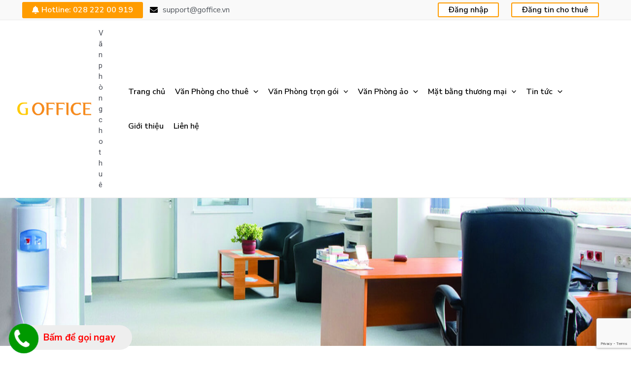

--- FILE ---
content_type: text/html; charset=UTF-8
request_url: https://www.timmatbang.net/chuyen-muc/tin-tuc/phong-thuy/
body_size: 408843
content:
<!DOCTYPE html>
<html lang="vi">
<head>
<meta charset="UTF-8">
<meta name="viewport" content="width=device-width, initial-scale=1">
<link rel="profile" href="https://gmpg.org/xfn/11">

<meta name='robots' content='index, follow, max-image-preview:large, max-snippet:-1, max-video-preview:-1' />

<!-- Google Tag Manager for WordPress by gtm4wp.com -->
<script data-cfasync="false" data-pagespeed-no-defer type="text/javascript">//<![CDATA[
	var gtm4wp_datalayer_name = "dataLayer";
	var dataLayer = dataLayer || [];
//]]>
</script>
<!-- End Google Tag Manager for WordPress by gtm4wp.com -->
	<!-- This site is optimized with the Yoast SEO Premium plugin v17.6 (Yoast SEO v17.6) - https://yoast.com/wordpress/plugins/seo/ -->
	<title>Phong thủy - Văn Phòng Cho Thuê</title>
	<link rel="canonical" href="https://www.timmatbang.net/chuyen-muc/tin-tuc/phong-thuy/" />
	<meta property="og:locale" content="vi_VN" />
	<meta property="og:type" content="article" />
	<meta property="og:title" content="Phong thủy" />
	<meta property="og:url" content="https://www.timmatbang.net/chuyen-muc/tin-tuc/phong-thuy/" />
	<meta property="og:site_name" content="Văn Phòng Cho Thuê" />
	<meta name="twitter:card" content="summary_large_image" />
	<script type="application/ld+json" class="yoast-schema-graph">{"@context":"https://schema.org","@graph":[{"@type":"WebSite","@id":"https://www.timmatbang.net/#website","url":"https://www.timmatbang.net/","name":"V\u0103n Ph\u00f2ng Cho Thu\u00ea","description":"V\u0103n ph\u00f2ng cho thu\u00ea","potentialAction":[{"@type":"SearchAction","target":{"@type":"EntryPoint","urlTemplate":"https://www.timmatbang.net/?s={search_term_string}"},"query-input":"required name=search_term_string"}],"inLanguage":"vi"},{"@type":"CollectionPage","@id":"https://www.timmatbang.net/chuyen-muc/tin-tuc/phong-thuy/#webpage","url":"https://www.timmatbang.net/chuyen-muc/tin-tuc/phong-thuy/","name":"Phong th\u1ee7y - V\u0103n Ph\u00f2ng Cho Thu\u00ea","isPartOf":{"@id":"https://www.timmatbang.net/#website"},"breadcrumb":{"@id":"https://www.timmatbang.net/chuyen-muc/tin-tuc/phong-thuy/#breadcrumb"},"inLanguage":"vi","potentialAction":[{"@type":"ReadAction","target":["https://www.timmatbang.net/chuyen-muc/tin-tuc/phong-thuy/"]}]},{"@type":"BreadcrumbList","@id":"https://www.timmatbang.net/chuyen-muc/tin-tuc/phong-thuy/#breadcrumb","itemListElement":[{"@type":"ListItem","position":1,"name":"Home","item":"https://www.timmatbang.net/"},{"@type":"ListItem","position":2,"name":"Tin t\u1ee9c","item":"https://www.timmatbang.net/chuyen-muc/tin-tuc/"},{"@type":"ListItem","position":3,"name":"Phong th\u1ee7y"}]}]}</script>
	<!-- / Yoast SEO Premium plugin. -->


<link rel='dns-prefetch' href='//polyfill.io' />
<link rel='dns-prefetch' href='//fonts.googleapis.com' />
<link rel="alternate" type="application/rss+xml" title="Dòng thông tin Văn Phòng Cho Thuê &raquo;" href="https://www.timmatbang.net/feed/" />
<link rel="alternate" type="application/rss+xml" title="Văn Phòng Cho Thuê &raquo; Dòng bình luận" href="https://www.timmatbang.net/comments/feed/" />
<link rel="alternate" type="application/rss+xml" title="Dòng thông tin danh mục Văn Phòng Cho Thuê &raquo; Phong thủy" href="https://www.timmatbang.net/chuyen-muc/tin-tuc/phong-thuy/feed/" />
<style id='wp-img-auto-sizes-contain-inline-css'>
img:is([sizes=auto i],[sizes^="auto," i]){contain-intrinsic-size:3000px 1500px}
/*# sourceURL=wp-img-auto-sizes-contain-inline-css */
</style>
<link rel='stylesheet' id='astra-theme-css-css' href='https://www.timmatbang.net/wp-content/themes/astra/assets/css/minified/main.min.css?ver=3.7.5' media='all' />
<style id='astra-theme-css-inline-css'>
html{font-size:93.75%;}a,.page-title{color:var(--ast-global-color-0);}a:hover,a:focus{color:var(--ast-global-color-1);}body,button,input,select,textarea,.ast-button,.ast-custom-button{font-family:'Roboto',sans-serif;font-weight:400;font-size:15px;font-size:1rem;}blockquote{color:var(--ast-global-color-3);}.site-title{font-size:35px;font-size:2.3333333333333rem;display:none;}header .custom-logo-link img{max-width:150px;}.astra-logo-svg{width:150px;}.ast-archive-description .ast-archive-title{font-size:40px;font-size:2.6666666666667rem;}.site-header .site-description{font-size:15px;font-size:1rem;display:block;}.entry-title{font-size:30px;font-size:2rem;}h1,.entry-content h1{font-size:40px;font-size:2.6666666666667rem;}h2,.entry-content h2{font-size:30px;font-size:2rem;}h3,.entry-content h3{font-size:25px;font-size:1.6666666666667rem;}h4,.entry-content h4{font-size:20px;font-size:1.3333333333333rem;}h5,.entry-content h5{font-size:18px;font-size:1.2rem;}h6,.entry-content h6{font-size:15px;font-size:1rem;}.ast-single-post .entry-title,.page-title{font-size:30px;font-size:2rem;}::selection{background-color:var(--ast-global-color-0);color:#ffffff;}body,h1,.entry-title a,.entry-content h1,h2,.entry-content h2,h3,.entry-content h3,h4,.entry-content h4,h5,.entry-content h5,h6,.entry-content h6{color:var(--ast-global-color-3);}.tagcloud a:hover,.tagcloud a:focus,.tagcloud a.current-item{color:#ffffff;border-color:var(--ast-global-color-0);background-color:var(--ast-global-color-0);}input:focus,input[type="text"]:focus,input[type="email"]:focus,input[type="url"]:focus,input[type="password"]:focus,input[type="reset"]:focus,input[type="search"]:focus,textarea:focus{border-color:var(--ast-global-color-0);}input[type="radio"]:checked,input[type=reset],input[type="checkbox"]:checked,input[type="checkbox"]:hover:checked,input[type="checkbox"]:focus:checked,input[type=range]::-webkit-slider-thumb{border-color:var(--ast-global-color-0);background-color:var(--ast-global-color-0);box-shadow:none;}.site-footer a:hover + .post-count,.site-footer a:focus + .post-count{background:var(--ast-global-color-0);border-color:var(--ast-global-color-0);}.single .nav-links .nav-previous,.single .nav-links .nav-next{color:var(--ast-global-color-0);}.entry-meta,.entry-meta *{line-height:1.45;color:var(--ast-global-color-0);}.entry-meta a:hover,.entry-meta a:hover *,.entry-meta a:focus,.entry-meta a:focus *,.page-links > .page-link,.page-links .page-link:hover,.post-navigation a:hover{color:var(--ast-global-color-1);}#cat option,.secondary .calendar_wrap thead a,.secondary .calendar_wrap thead a:visited{color:var(--ast-global-color-0);}.secondary .calendar_wrap #today,.ast-progress-val span{background:var(--ast-global-color-0);}.secondary a:hover + .post-count,.secondary a:focus + .post-count{background:var(--ast-global-color-0);border-color:var(--ast-global-color-0);}.calendar_wrap #today > a{color:#ffffff;}.page-links .page-link,.single .post-navigation a{color:var(--ast-global-color-0);}.ast-archive-title{color:var(--ast-global-color-2);}.widget-title{font-size:21px;font-size:1.4rem;color:var(--ast-global-color-2);}.single .ast-author-details .author-title{color:var(--ast-global-color-1);}.ast-single-post .entry-content a,.ast-comment-content a:not(.ast-comment-edit-reply-wrap a){text-decoration:underline;}.ast-single-post .wp-block-button .wp-block-button__link,.ast-single-post .elementor-button-wrapper .elementor-button,.ast-single-post .entry-content .uagb-tab a,.ast-single-post .entry-content .uagb-ifb-cta a,.ast-single-post .entry-content .wp-block-uagb-buttons a,.ast-single-post .entry-content .uabb-module-content a,.ast-single-post .entry-content .uagb-post-grid a,.ast-single-post .entry-content .uagb-timeline a,.ast-single-post .entry-content .uagb-toc__wrap a,.ast-single-post .entry-content .uagb-taxomony-box a,.ast-single-post .entry-content .woocommerce a{text-decoration:none;}.ast-logo-title-inline .site-logo-img{padding-right:1em;}.site-logo-img img{ transition:all 0.2s linear;}.ast-page-builder-template .hentry {margin: 0;}.ast-page-builder-template .site-content > .ast-container {max-width: 100%;padding: 0;}.ast-page-builder-template .site-content #primary {padding: 0;margin: 0;}.ast-page-builder-template .no-results {text-align: center;margin: 4em auto;}.ast-page-builder-template .ast-pagination {padding: 2em;}.ast-page-builder-template .entry-header.ast-no-title.ast-no-thumbnail {margin-top: 0;}.ast-page-builder-template .entry-header.ast-header-without-markup {margin-top: 0;margin-bottom: 0;}.ast-page-builder-template .entry-header.ast-no-title.ast-no-meta {margin-bottom: 0;}.ast-page-builder-template.single .post-navigation {padding-bottom: 2em;}.ast-page-builder-template.single-post .site-content > .ast-container {max-width: 100%;}.ast-page-builder-template .entry-header {margin-top: 4em;margin-left: auto;margin-right: auto;padding-left: 20px;padding-right: 20px;}.ast-page-builder-template .ast-archive-description {margin-top: 4em;margin-left: auto;margin-right: auto;padding-left: 20px;padding-right: 20px;}.single.ast-page-builder-template .entry-header {padding-left: 20px;padding-right: 20px;}.ast-page-builder-template.ast-no-sidebar .entry-content .alignwide {margin-left: 0;margin-right: 0;}@media (max-width:921px){#ast-desktop-header{display:none;}}@media (min-width:921px){#ast-mobile-header{display:none;}}.wp-block-buttons.aligncenter{justify-content:center;}@media (min-width:1200px){.wp-block-group .has-background{padding:20px;}}@media (min-width:1200px){.ast-no-sidebar.ast-separate-container .entry-content .wp-block-group.alignwide,.ast-no-sidebar.ast-separate-container .entry-content .wp-block-cover.alignwide{margin-left:-20px;margin-right:-20px;padding-left:20px;padding-right:20px;}.ast-no-sidebar.ast-separate-container .entry-content .wp-block-cover.alignfull,.ast-no-sidebar.ast-separate-container .entry-content .wp-block-group.alignfull{margin-left:-6.67em;margin-right:-6.67em;padding-left:6.67em;padding-right:6.67em;}}@media (min-width:1200px){.wp-block-cover-image.alignwide .wp-block-cover__inner-container,.wp-block-cover.alignwide .wp-block-cover__inner-container,.wp-block-cover-image.alignfull .wp-block-cover__inner-container,.wp-block-cover.alignfull .wp-block-cover__inner-container{width:100%;}}.wp-block-columns{margin-bottom:unset;}.wp-block-image.size-full{margin:2rem 0;}.wp-block-separator.has-background{padding:0;}.wp-block-gallery{margin-bottom:1.6em;}.wp-block-group{padding-top:4em;padding-bottom:4em;}.wp-block-group__inner-container .wp-block-columns:last-child,.wp-block-group__inner-container :last-child,.wp-block-table table{margin-bottom:0;}.blocks-gallery-grid{width:100%;}.wp-block-navigation-link__content{padding:5px 0;}.wp-block-group .wp-block-group .has-text-align-center,.wp-block-group .wp-block-column .has-text-align-center{max-width:100%;}.has-text-align-center{margin:0 auto;}@media (min-width:1200px){.wp-block-cover__inner-container,.alignwide .wp-block-group__inner-container,.alignfull .wp-block-group__inner-container{max-width:1200px;margin:0 auto;}.wp-block-group.alignnone,.wp-block-group.aligncenter,.wp-block-group.alignleft,.wp-block-group.alignright,.wp-block-group.alignwide,.wp-block-columns.alignwide{margin:2rem 0 1rem 0;}}@media (max-width:1200px){.wp-block-group{padding:3em;}.wp-block-group .wp-block-group{padding:1.5em;}.wp-block-columns,.wp-block-column{margin:1rem 0;}}@media (min-width:921px){.wp-block-columns .wp-block-group{padding:2em;}}@media (max-width:544px){.wp-block-cover-image .wp-block-cover__inner-container,.wp-block-cover .wp-block-cover__inner-container{width:unset;}.wp-block-cover,.wp-block-cover-image{padding:2em 0;}.wp-block-group,.wp-block-cover{padding:2em;}.wp-block-media-text__media img,.wp-block-media-text__media video{width:unset;max-width:100%;}.wp-block-media-text.has-background .wp-block-media-text__content{padding:1em;}}@media (min-width:544px){.entry-content .wp-block-media-text.has-media-on-the-right .wp-block-media-text__content{padding:0 8% 0 0;}.entry-content .wp-block-media-text .wp-block-media-text__content{padding:0 0 0 8%;}.ast-plain-container .site-content .entry-content .has-custom-content-position.is-position-bottom-left > *,.ast-plain-container .site-content .entry-content .has-custom-content-position.is-position-bottom-right > *,.ast-plain-container .site-content .entry-content .has-custom-content-position.is-position-top-left > *,.ast-plain-container .site-content .entry-content .has-custom-content-position.is-position-top-right > *,.ast-plain-container .site-content .entry-content .has-custom-content-position.is-position-center-right > *,.ast-plain-container .site-content .entry-content .has-custom-content-position.is-position-center-left > *{margin:0;}}@media (max-width:544px){.entry-content .wp-block-media-text .wp-block-media-text__content{padding:8% 0;}.wp-block-media-text .wp-block-media-text__media img{width:auto;max-width:100%;}}.wp-block-button.is-style-outline .wp-block-button__link{border-color:var(--ast-global-color-0);}.wp-block-button.is-style-outline > .wp-block-button__link:not(.has-text-color),.wp-block-button.wp-block-button__link.is-style-outline:not(.has-text-color){color:var(--ast-global-color-0);}.wp-block-button.is-style-outline .wp-block-button__link:hover,.wp-block-button.is-style-outline .wp-block-button__link:focus{color:#ffffff !important;background-color:var(--ast-global-color-1);border-color:var(--ast-global-color-1);}.post-page-numbers.current .page-link,.ast-pagination .page-numbers.current{color:#ffffff;border-color:var(--ast-global-color-0);background-color:var(--ast-global-color-0);border-radius:2px;}@media (min-width:544px){.entry-content > .alignleft{margin-right:20px;}.entry-content > .alignright{margin-left:20px;}}h1.widget-title{font-weight:inherit;}h2.widget-title{font-weight:inherit;}h3.widget-title{font-weight:inherit;}@media (max-width:921px){.ast-separate-container .ast-article-post,.ast-separate-container .ast-article-single{padding:1.5em 2.14em;}.ast-separate-container #primary,.ast-separate-container #secondary{padding:1.5em 0;}#primary,#secondary{padding:1.5em 0;margin:0;}.ast-left-sidebar #content > .ast-container{display:flex;flex-direction:column-reverse;width:100%;}.ast-author-box img.avatar{margin:20px 0 0 0;}}@media (min-width:922px){.ast-separate-container.ast-right-sidebar #primary,.ast-separate-container.ast-left-sidebar #primary{border:0;}.search-no-results.ast-separate-container #primary{margin-bottom:4em;}}.wp-block-button .wp-block-button__link{color:#ffffff;}.wp-block-button .wp-block-button__link:hover,.wp-block-button .wp-block-button__link:focus{color:#ffffff;background-color:var(--ast-global-color-1);border-color:var(--ast-global-color-1);}.wp-block-button .wp-block-button__link{border-style:solid;border-color:var(--ast-global-color-0);background-color:var(--ast-global-color-0);color:#ffffff;font-family:inherit;font-weight:inherit;line-height:1;border-radius:2px;}.wp-block-buttons .wp-block-button .wp-block-button__link{padding-top:15px;padding-right:30px;padding-bottom:15px;padding-left:30px;}@media (max-width:921px){.wp-block-button .wp-block-button__link{padding-top:14px;padding-right:28px;padding-bottom:14px;padding-left:28px;}}@media (max-width:544px){.wp-block-button .wp-block-button__link{padding-top:12px;padding-right:24px;padding-bottom:12px;padding-left:24px;}}.menu-toggle,button,.ast-button,.ast-custom-button,.button,input#submit,input[type="button"],input[type="submit"],input[type="reset"],form[CLASS*="wp-block-search__"].wp-block-search .wp-block-search__inside-wrapper .wp-block-search__button{border-style:solid;border-top-width:0;border-right-width:0;border-left-width:0;border-bottom-width:0;color:#ffffff;border-color:var(--ast-global-color-0);background-color:var(--ast-global-color-0);border-radius:2px;padding-top:15px;padding-right:30px;padding-bottom:15px;padding-left:30px;font-family:inherit;font-weight:inherit;line-height:1;}button:focus,.menu-toggle:hover,button:hover,.ast-button:hover,.ast-custom-button:hover .button:hover,.ast-custom-button:hover ,input[type=reset]:hover,input[type=reset]:focus,input#submit:hover,input#submit:focus,input[type="button"]:hover,input[type="button"]:focus,input[type="submit"]:hover,input[type="submit"]:focus,form[CLASS*="wp-block-search__"].wp-block-search .wp-block-search__inside-wrapper .wp-block-search__button:hover,form[CLASS*="wp-block-search__"].wp-block-search .wp-block-search__inside-wrapper .wp-block-search__button:focus{color:#ffffff;background-color:var(--ast-global-color-1);border-color:var(--ast-global-color-1);}@media (min-width:544px){.ast-container{max-width:100%;}}@media (max-width:544px){.ast-separate-container .ast-article-post,.ast-separate-container .ast-article-single,.ast-separate-container .comments-title,.ast-separate-container .ast-archive-description{padding:1.5em 1em;}.ast-separate-container #content .ast-container{padding-left:0.54em;padding-right:0.54em;}.ast-separate-container .ast-comment-list li.depth-1{padding:1.5em 1em;margin-bottom:1.5em;}.ast-separate-container .ast-comment-list .bypostauthor{padding:.5em;}.ast-search-menu-icon.ast-dropdown-active .search-field{width:170px;}.menu-toggle,button,.ast-button,.button,input#submit,input[type="button"],input[type="submit"],input[type="reset"]{padding-top:12px;padding-right:24px;padding-bottom:12px;padding-left:24px;}}@media (max-width:921px){.menu-toggle,button,.ast-button,.button,input#submit,input[type="button"],input[type="submit"],input[type="reset"]{padding-top:14px;padding-right:28px;padding-bottom:14px;padding-left:28px;}.ast-mobile-header-stack .main-header-bar .ast-search-menu-icon{display:inline-block;}.ast-header-break-point.ast-header-custom-item-outside .ast-mobile-header-stack .main-header-bar .ast-search-icon{margin:0;}.ast-comment-avatar-wrap img{max-width:2.5em;}.ast-separate-container .ast-comment-list li.depth-1{padding:1.5em 2.14em;}.ast-separate-container .comment-respond{padding:2em 2.14em;}.ast-comment-meta{padding:0 1.8888em 1.3333em;}}body,.ast-separate-container{background-color:var(--ast-global-color-5);;background-image:none;;}.ast-no-sidebar.ast-separate-container .entry-content .alignfull {margin-left: -6.67em;margin-right: -6.67em;width: auto;}@media (max-width: 1200px) {.ast-no-sidebar.ast-separate-container .entry-content .alignfull {margin-left: -2.4em;margin-right: -2.4em;}}@media (max-width: 768px) {.ast-no-sidebar.ast-separate-container .entry-content .alignfull {margin-left: -2.14em;margin-right: -2.14em;}}@media (max-width: 544px) {.ast-no-sidebar.ast-separate-container .entry-content .alignfull {margin-left: -1em;margin-right: -1em;}}.ast-no-sidebar.ast-separate-container .entry-content .alignwide {margin-left: -20px;margin-right: -20px;}.ast-no-sidebar.ast-separate-container .entry-content .wp-block-column .alignfull,.ast-no-sidebar.ast-separate-container .entry-content .wp-block-column .alignwide {margin-left: auto;margin-right: auto;width: 100%;}@media (max-width:921px){.site-title{display:none;}.ast-archive-description .ast-archive-title{font-size:40px;}.site-header .site-description{display:none;}.entry-title{font-size:30px;}h1,.entry-content h1{font-size:30px;}h2,.entry-content h2{font-size:25px;}h3,.entry-content h3{font-size:20px;}.ast-single-post .entry-title,.page-title{font-size:30px;}}@media (max-width:544px){.site-title{display:none;}.ast-archive-description .ast-archive-title{font-size:40px;}.site-header .site-description{display:none;}.entry-title{font-size:30px;}h1,.entry-content h1{font-size:30px;}h2,.entry-content h2{font-size:25px;}h3,.entry-content h3{font-size:20px;}.ast-single-post .entry-title,.page-title{font-size:30px;}}@media (max-width:921px){html{font-size:85.5%;}}@media (max-width:544px){html{font-size:85.5%;}}@media (min-width:922px){.ast-container{max-width:1240px;}}@media (min-width:922px){.site-content .ast-container{display:flex;}}@media (max-width:921px){.site-content .ast-container{flex-direction:column;}}@media (min-width:922px){.main-header-menu .sub-menu .menu-item.ast-left-align-sub-menu:hover > .sub-menu,.main-header-menu .sub-menu .menu-item.ast-left-align-sub-menu.focus > .sub-menu{margin-left:-0px;}}.wp-block-search {margin-bottom: 20px;}.wp-block-site-tagline {margin-top: 20px;}form.wp-block-search .wp-block-search__input,.wp-block-search.wp-block-search__button-inside .wp-block-search__inside-wrapper,.wp-block-search.wp-block-search__button-inside .wp-block-search__inside-wrapper {border-color: #eaeaea;background: #fafafa;}.wp-block-search.wp-block-search__button-inside .wp-block-search__inside-wrapper .wp-block-search__input:focus,.wp-block-loginout input:focus {outline: thin dotted;}.wp-block-loginout input:focus {border-color: transparent;} form.wp-block-search .wp-block-search__inside-wrapper .wp-block-search__input {padding: 12px;}form.wp-block-search .wp-block-search__button svg {fill: currentColor;width: 20px;height: 20px;}.wp-block-loginout p label {display: block;}.wp-block-loginout p:not(.login-remember):not(.login-submit) input {width: 100%;}.wp-block-loginout .login-remember input {width: 1.1rem;height: 1.1rem;margin: 0 5px 4px 0;vertical-align: middle;}blockquote {padding: 1.2em;}:root .has-ast-global-color-0-color{color:var(--ast-global-color-0);}:root .has-ast-global-color-0-background-color{background-color:var(--ast-global-color-0);}:root .wp-block-button .has-ast-global-color-0-color{color:var(--ast-global-color-0);}:root .wp-block-button .has-ast-global-color-0-background-color{background-color:var(--ast-global-color-0);}:root .has-ast-global-color-1-color{color:var(--ast-global-color-1);}:root .has-ast-global-color-1-background-color{background-color:var(--ast-global-color-1);}:root .wp-block-button .has-ast-global-color-1-color{color:var(--ast-global-color-1);}:root .wp-block-button .has-ast-global-color-1-background-color{background-color:var(--ast-global-color-1);}:root .has-ast-global-color-2-color{color:var(--ast-global-color-2);}:root .has-ast-global-color-2-background-color{background-color:var(--ast-global-color-2);}:root .wp-block-button .has-ast-global-color-2-color{color:var(--ast-global-color-2);}:root .wp-block-button .has-ast-global-color-2-background-color{background-color:var(--ast-global-color-2);}:root .has-ast-global-color-3-color{color:var(--ast-global-color-3);}:root .has-ast-global-color-3-background-color{background-color:var(--ast-global-color-3);}:root .wp-block-button .has-ast-global-color-3-color{color:var(--ast-global-color-3);}:root .wp-block-button .has-ast-global-color-3-background-color{background-color:var(--ast-global-color-3);}:root .has-ast-global-color-4-color{color:var(--ast-global-color-4);}:root .has-ast-global-color-4-background-color{background-color:var(--ast-global-color-4);}:root .wp-block-button .has-ast-global-color-4-color{color:var(--ast-global-color-4);}:root .wp-block-button .has-ast-global-color-4-background-color{background-color:var(--ast-global-color-4);}:root .has-ast-global-color-5-color{color:var(--ast-global-color-5);}:root .has-ast-global-color-5-background-color{background-color:var(--ast-global-color-5);}:root .wp-block-button .has-ast-global-color-5-color{color:var(--ast-global-color-5);}:root .wp-block-button .has-ast-global-color-5-background-color{background-color:var(--ast-global-color-5);}:root .has-ast-global-color-6-color{color:var(--ast-global-color-6);}:root .has-ast-global-color-6-background-color{background-color:var(--ast-global-color-6);}:root .wp-block-button .has-ast-global-color-6-color{color:var(--ast-global-color-6);}:root .wp-block-button .has-ast-global-color-6-background-color{background-color:var(--ast-global-color-6);}:root .has-ast-global-color-7-color{color:var(--ast-global-color-7);}:root .has-ast-global-color-7-background-color{background-color:var(--ast-global-color-7);}:root .wp-block-button .has-ast-global-color-7-color{color:var(--ast-global-color-7);}:root .wp-block-button .has-ast-global-color-7-background-color{background-color:var(--ast-global-color-7);}:root .has-ast-global-color-8-color{color:var(--ast-global-color-8);}:root .has-ast-global-color-8-background-color{background-color:var(--ast-global-color-8);}:root .wp-block-button .has-ast-global-color-8-color{color:var(--ast-global-color-8);}:root .wp-block-button .has-ast-global-color-8-background-color{background-color:var(--ast-global-color-8);}:root{--ast-global-color-0:#0170B9;--ast-global-color-1:#3a3a3a;--ast-global-color-2:#3a3a3a;--ast-global-color-3:#4B4F58;--ast-global-color-4:#F5F5F5;--ast-global-color-5:#FFFFFF;--ast-global-color-6:#F2F5F7;--ast-global-color-7:#424242;--ast-global-color-8:#000000;}.ast-breadcrumbs .trail-browse,.ast-breadcrumbs .trail-items,.ast-breadcrumbs .trail-items li{display:inline-block;margin:0;padding:0;border:none;background:inherit;text-indent:0;}.ast-breadcrumbs .trail-browse{font-size:inherit;font-style:inherit;font-weight:inherit;color:inherit;}.ast-breadcrumbs .trail-items{list-style:none;}.trail-items li::after{padding:0 0.3em;content:"\00bb";}.trail-items li:last-of-type::after{display:none;}h1,.entry-content h1,h2,.entry-content h2,h3,.entry-content h3,h4,.entry-content h4,h5,.entry-content h5,h6,.entry-content h6{color:var(--ast-global-color-2);}.entry-title a{color:var(--ast-global-color-2);}@media (max-width:921px){.ast-builder-grid-row-container.ast-builder-grid-row-tablet-3-firstrow .ast-builder-grid-row > *:first-child,.ast-builder-grid-row-container.ast-builder-grid-row-tablet-3-lastrow .ast-builder-grid-row > *:last-child{grid-column:1 / -1;}}@media (max-width:544px){.ast-builder-grid-row-container.ast-builder-grid-row-mobile-3-firstrow .ast-builder-grid-row > *:first-child,.ast-builder-grid-row-container.ast-builder-grid-row-mobile-3-lastrow .ast-builder-grid-row > *:last-child{grid-column:1 / -1;}}.ast-builder-layout-element[data-section="title_tagline"]{display:flex;}@media (max-width:921px){.ast-header-break-point .ast-builder-layout-element[data-section="title_tagline"]{display:flex;}}@media (max-width:544px){.ast-header-break-point .ast-builder-layout-element[data-section="title_tagline"]{display:flex;}}.ast-builder-menu-1{font-family:'Nunito Sans',sans-serif;font-weight:600;}.ast-builder-menu-1 .menu-item > .menu-link{font-size:16px;font-size:1.0666666666667rem;color:var(--ast-global-color-8);padding-top:0px;padding-bottom:0px;padding-left:10px;padding-right:10px;}.ast-builder-menu-1 .menu-item > .ast-menu-toggle{color:var(--ast-global-color-8);}.ast-builder-menu-1 .menu-item:hover > .menu-link,.ast-builder-menu-1 .inline-on-mobile .menu-item:hover > .ast-menu-toggle{color:#f68b1f;}.ast-builder-menu-1 .menu-item:hover > .ast-menu-toggle{color:#f68b1f;}.ast-builder-menu-1 .sub-menu,.ast-builder-menu-1 .inline-on-mobile .sub-menu{border-top-width:2px;border-bottom-width:0;border-right-width:0;border-left-width:0;border-color:#000000;border-style:solid;border-radius:5px;}.ast-builder-menu-1 .main-header-menu > .menu-item > .sub-menu,.ast-builder-menu-1 .main-header-menu > .menu-item > .astra-full-megamenu-wrapper{margin-top:0;}.ast-desktop .ast-builder-menu-1 .main-header-menu > .menu-item > .sub-menu:before,.ast-desktop .ast-builder-menu-1 .main-header-menu > .menu-item > .astra-full-megamenu-wrapper:before{height:calc( 0px + 5px );}.ast-builder-menu-1 .menu-item.menu-item-has-children > .ast-menu-toggle{top:0px;right:calc( 10px - 0.907em );}.ast-desktop .ast-builder-menu-1 .menu-item .sub-menu .menu-link{border-style:none;}@media (max-width:921px){.ast-header-break-point .ast-builder-menu-1 .menu-item.menu-item-has-children > .ast-menu-toggle{top:0;}.ast-builder-menu-1 .menu-item-has-children > .menu-link:after{content:unset;}}@media (max-width:544px){.ast-header-break-point .ast-builder-menu-1 .menu-item.menu-item-has-children > .ast-menu-toggle{top:0;}}.ast-builder-menu-1{display:flex;}@media (max-width:921px){.ast-header-break-point .ast-builder-menu-1{display:flex;}}@media (max-width:544px){.ast-header-break-point .ast-builder-menu-1{display:flex;}}.header-widget-area[data-section="sidebar-widgets-header-widget-1"]{display:block;}@media (max-width:921px){.ast-header-break-point .header-widget-area[data-section="sidebar-widgets-header-widget-1"]{display:block;}}@media (max-width:544px){.ast-header-break-point .header-widget-area[data-section="sidebar-widgets-header-widget-1"]{display:block;}}.header-widget-area[data-section="sidebar-widgets-header-widget-2"]{display:block;}@media (max-width:921px){.ast-header-break-point .header-widget-area[data-section="sidebar-widgets-header-widget-2"]{display:block;}}@media (max-width:544px){.ast-header-break-point .header-widget-area[data-section="sidebar-widgets-header-widget-2"]{display:block;}}.header-widget-area[data-section="sidebar-widgets-header-widget-3"]{display:block;}@media (max-width:921px){.ast-header-break-point .header-widget-area[data-section="sidebar-widgets-header-widget-3"]{display:block;}}@media (max-width:544px){.ast-header-break-point .header-widget-area[data-section="sidebar-widgets-header-widget-3"]{display:block;}}.site-below-footer-wrap{padding-top:20px;padding-bottom:20px;}.site-below-footer-wrap[data-section="section-below-footer-builder"]{background-color:#eeeeee;;min-height:80px;}.site-below-footer-wrap[data-section="section-below-footer-builder"] .ast-builder-grid-row{max-width:1200px;margin-left:auto;margin-right:auto;}.site-below-footer-wrap[data-section="section-below-footer-builder"] .ast-builder-grid-row,.site-below-footer-wrap[data-section="section-below-footer-builder"] .site-footer-section{align-items:flex-start;}.site-below-footer-wrap[data-section="section-below-footer-builder"].ast-footer-row-inline .site-footer-section{display:flex;margin-bottom:0;}.ast-builder-grid-row-full .ast-builder-grid-row{grid-template-columns:1fr;}@media (max-width:921px){.site-below-footer-wrap[data-section="section-below-footer-builder"].ast-footer-row-tablet-inline .site-footer-section{display:flex;margin-bottom:0;}.site-below-footer-wrap[data-section="section-below-footer-builder"].ast-footer-row-tablet-stack .site-footer-section{display:block;margin-bottom:10px;}.ast-builder-grid-row-container.ast-builder-grid-row-tablet-full .ast-builder-grid-row{grid-template-columns:1fr;}}@media (max-width:544px){.site-below-footer-wrap[data-section="section-below-footer-builder"].ast-footer-row-mobile-inline .site-footer-section{display:flex;margin-bottom:0;}.site-below-footer-wrap[data-section="section-below-footer-builder"].ast-footer-row-mobile-stack .site-footer-section{display:block;margin-bottom:10px;}.ast-builder-grid-row-container.ast-builder-grid-row-mobile-full .ast-builder-grid-row{grid-template-columns:1fr;}}.site-below-footer-wrap[data-section="section-below-footer-builder"]{display:grid;}@media (max-width:921px){.ast-header-break-point .site-below-footer-wrap[data-section="section-below-footer-builder"]{display:grid;}}@media (max-width:544px){.ast-header-break-point .site-below-footer-wrap[data-section="section-below-footer-builder"]{display:grid;}}.ast-footer-copyright{text-align:center;}.ast-footer-copyright {color:var(--ast-global-color-3);}@media (max-width:921px){.ast-footer-copyright{text-align:center;}}@media (max-width:544px){.ast-footer-copyright{text-align:center;}}.ast-footer-copyright.ast-builder-layout-element{display:flex;}@media (max-width:921px){.ast-header-break-point .ast-footer-copyright.ast-builder-layout-element{display:flex;}}@media (max-width:544px){.ast-header-break-point .ast-footer-copyright.ast-builder-layout-element{display:flex;}}.elementor-template-full-width .ast-container{display:block;}@media (max-width:544px){.elementor-element .elementor-wc-products .woocommerce[class*="columns-"] ul.products li.product{width:auto;margin:0;}.elementor-element .woocommerce .woocommerce-result-count{float:none;}}.ast-desktop .ast-mega-menu-enabled .ast-builder-menu-1 div:not( .astra-full-megamenu-wrapper) .sub-menu,.ast-desktop .ast-builder-menu-1 .sub-menu,.ast-builder-menu-1 .inline-on-mobile .sub-menu,.ast-desktop .ast-builder-menu-1 .astra-full-megamenu-wrapper,.ast-desktop .ast-builder-menu-1 .sub-menu{box-shadow:0px 4px 10px -2px rgba(0,0,0,0.1);}.ast-desktop .ast-mobile-popup-drawer.active .ast-mobile-popup-inner{max-width:35%;}@media (max-width:921px){.ast-mobile-popup-drawer.active .ast-mobile-popup-inner{max-width:70%;}}@media (max-width:544px){.ast-mobile-popup-drawer.active .ast-mobile-popup-inner{max-width:90%;}}.ast-header-break-point .main-header-bar{border-bottom-width:1px;}@media (min-width:922px){.main-header-bar{border-bottom-width:1px;}}.ast-safari-browser-less-than-11 .main-header-menu .menu-item,.ast-safari-browser-less-than-11 .main-header-bar .ast-masthead-custom-menu-items{display:block;}.main-header-menu .menu-item,#astra-footer-menu .menu-item,.main-header-bar .ast-masthead-custom-menu-items{-js-display:flex;display:flex;-webkit-box-pack:center;-webkit-justify-content:center;-moz-box-pack:center;-ms-flex-pack:center;justify-content:center;-webkit-box-orient:vertical;-webkit-box-direction:normal;-webkit-flex-direction:column;-moz-box-orient:vertical;-moz-box-direction:normal;-ms-flex-direction:column;flex-direction:column;}.main-header-menu > .menu-item > .menu-link,#astra-footer-menu > .menu-item > .menu-link{height:100%;-webkit-box-align:center;-webkit-align-items:center;-moz-box-align:center;-ms-flex-align:center;align-items:center;-js-display:flex;display:flex;}.ast-header-break-point .main-navigation ul .menu-item .menu-link .icon-arrow:first-of-type svg{top:.2em;margin-top:0px;margin-left:0px;width:.65em;transform:translate(0,-2px) rotateZ(270deg);}.ast-mobile-popup-content .ast-submenu-expanded > .ast-menu-toggle{transform:rotateX(180deg);}.ast-separate-container .blog-layout-1,.ast-separate-container .blog-layout-2,.ast-separate-container .blog-layout-3{background-color:transparent;background-image:none;}.ast-separate-container .ast-article-post{background-color:var(--ast-global-color-5);;background-image:none;;}@media (max-width:921px){.ast-separate-container .ast-article-post{background-color:var(--ast-global-color-5);;background-image:none;;}}@media (max-width:544px){.ast-separate-container .ast-article-post{background-color:var(--ast-global-color-5);;background-image:none;;}}.ast-separate-container .ast-article-single:not(.ast-related-post),.ast-separate-container .comments-area .comment-respond,.ast-separate-container .comments-area .ast-comment-list li,.ast-separate-container .ast-woocommerce-container,.ast-separate-container .error-404,.ast-separate-container .no-results,.single.ast-separate-container .ast-author-meta,.ast-separate-container .related-posts-title-wrapper,.ast-separate-container.ast-two-container #secondary .widget,.ast-separate-container .comments-count-wrapper,.ast-box-layout.ast-plain-container .site-content,.ast-padded-layout.ast-plain-container .site-content,.ast-separate-container .comments-area .comments-title{background-color:var(--ast-global-color-5);;background-image:none;;}@media (max-width:921px){.ast-separate-container .ast-article-single:not(.ast-related-post),.ast-separate-container .comments-area .comment-respond,.ast-separate-container .comments-area .ast-comment-list li,.ast-separate-container .ast-woocommerce-container,.ast-separate-container .error-404,.ast-separate-container .no-results,.single.ast-separate-container .ast-author-meta,.ast-separate-container .related-posts-title-wrapper,.ast-separate-container.ast-two-container #secondary .widget,.ast-separate-container .comments-count-wrapper,.ast-box-layout.ast-plain-container .site-content,.ast-padded-layout.ast-plain-container .site-content,.ast-separate-container .comments-area .comments-title{background-color:var(--ast-global-color-5);;background-image:none;;}}@media (max-width:544px){.ast-separate-container .ast-article-single:not(.ast-related-post),.ast-separate-container .comments-area .comment-respond,.ast-separate-container .comments-area .ast-comment-list li,.ast-separate-container .ast-woocommerce-container,.ast-separate-container .error-404,.ast-separate-container .no-results,.single.ast-separate-container .ast-author-meta,.ast-separate-container .related-posts-title-wrapper,.ast-separate-container.ast-two-container #secondary .widget,.ast-separate-container .comments-count-wrapper,.ast-box-layout.ast-plain-container .site-content,.ast-padded-layout.ast-plain-container .site-content,.ast-separate-container .comments-area .comments-title{background-color:var(--ast-global-color-5);;background-image:none;;}}.ast-off-canvas-active body.ast-main-header-nav-open {overflow: hidden;}.ast-mobile-popup-drawer .ast-mobile-popup-overlay {background-color: rgba(0,0,0,0.4);position: fixed;top: 0;right: 0;bottom: 0;left: 0;visibility: hidden;opacity: 0;transition: opacity 0.2s ease-in-out;}.ast-mobile-popup-drawer .ast-mobile-popup-header {-js-display: flex;display: flex;justify-content: flex-end;min-height: calc( 1.2em + 24px);}.ast-mobile-popup-drawer .ast-mobile-popup-header .menu-toggle-close {background: transparent;border: 0;font-size: 24px;line-height: 1;padding: .6em;color: inherit;-js-display: flex;display: flex;box-shadow: none;}.ast-mobile-popup-drawer.ast-mobile-popup-full-width .ast-mobile-popup-inner {max-width: none;transition: transform 0s ease-in,opacity 0.2s ease-in;}.ast-mobile-popup-drawer.active {left: 0;opacity: 1;right: 0;z-index: 100000;transition: opacity 0.25s ease-out;}.ast-mobile-popup-drawer.active .ast-mobile-popup-overlay {opacity: 1;cursor: pointer;visibility: visible;}body.admin-bar .ast-mobile-popup-drawer,body.admin-bar .ast-mobile-popup-drawer .ast-mobile-popup-inner {top: 32px;}body.admin-bar.ast-primary-sticky-header-active .ast-mobile-popup-drawer,body.admin-bar.ast-primary-sticky-header-active .ast-mobile-popup-drawer .ast-mobile-popup-inner{top: 0px;}@media (max-width: 782px) {body.admin-bar .ast-mobile-popup-drawer,body.admin-bar .ast-mobile-popup-drawer .ast-mobile-popup-inner {top: 46px;}}.ast-mobile-popup-content > *,.ast-desktop-popup-content > *{padding: 10px 0;height: auto;}.ast-mobile-popup-content > *:first-child,.ast-desktop-popup-content > *:first-child{padding-top: 10px;}.ast-mobile-popup-content > .ast-builder-menu,.ast-desktop-popup-content > .ast-builder-menu{padding-top: 0;}.ast-mobile-popup-content > *:last-child,.ast-desktop-popup-content > *:last-child {padding-bottom: 0;}.ast-mobile-popup-drawer .ast-mobile-popup-content .ast-search-icon,.ast-mobile-popup-drawer .main-header-bar-navigation .menu-item-has-children .sub-menu,.ast-mobile-popup-drawer .ast-desktop-popup-content .ast-search-icon {display: none;}.ast-mobile-popup-drawer .ast-mobile-popup-content .ast-search-menu-icon.ast-inline-search label,.ast-mobile-popup-drawer .ast-desktop-popup-content .ast-search-menu-icon.ast-inline-search label {width: 100%;}.ast-mobile-popup-content .ast-builder-menu-mobile .main-header-menu,.ast-mobile-popup-content .ast-builder-menu-mobile .main-header-menu .sub-menu {background-color: transparent;}.ast-mobile-popup-content .ast-icon svg {height: .85em;width: .95em;margin-top: 15px;}.ast-mobile-popup-content .ast-icon.icon-search svg {margin-top: 0;}.ast-desktop .ast-desktop-popup-content .astra-menu-animation-slide-up > .menu-item > .sub-menu,.ast-desktop .ast-desktop-popup-content .astra-menu-animation-slide-up > .menu-item .menu-item > .sub-menu,.ast-desktop .ast-desktop-popup-content .astra-menu-animation-slide-down > .menu-item > .sub-menu,.ast-desktop .ast-desktop-popup-content .astra-menu-animation-slide-down > .menu-item .menu-item > .sub-menu,.ast-desktop .ast-desktop-popup-content .astra-menu-animation-fade > .menu-item > .sub-menu,.ast-mobile-popup-drawer.show,.ast-desktop .ast-desktop-popup-content .astra-menu-animation-fade > .menu-item .menu-item > .sub-menu{opacity: 1;visibility: visible;}.ast-mobile-popup-drawer {position: fixed;top: 0;bottom: 0;left: -99999rem;right: 99999rem;transition: opacity 0.25s ease-in,left 0s 0.25s,right 0s 0.25s;opacity: 0;}.ast-mobile-popup-drawer .ast-mobile-popup-inner {width: 100%;transform: translateX(100%);max-width: 90%;right: 0;top: 0;background: #fafafa;color: #3a3a3a;bottom: 0;opacity: 0;position: fixed;box-shadow: 0 0 2rem 0 rgba(0,0,0,0.1);-js-display: flex;display: flex;flex-direction: column;transition: transform 0.2s ease-in,opacity 0.2s ease-in;overflow-y:auto;overflow-x:hidden;}.ast-mobile-popup-drawer.ast-mobile-popup-left .ast-mobile-popup-inner {transform: translateX(-100%);right: auto;left: 0;}.ast-hfb-header.ast-default-menu-enable.ast-header-break-point .ast-mobile-popup-drawer .main-header-bar-navigation ul .menu-item .sub-menu .menu-link {padding-left: 30px;}.ast-hfb-header.ast-default-menu-enable.ast-header-break-point .ast-mobile-popup-drawer .main-header-bar-navigation .sub-menu .menu-item .menu-item .menu-link {padding-left: 40px;}.ast-mobile-popup-drawer .main-header-bar-navigation .menu-item-has-children > .ast-menu-toggle {right: calc( 20px - 0.907em);}.ast-mobile-popup-drawer.content-align-flex-end .main-header-bar-navigation .menu-item-has-children > .ast-menu-toggle {left: calc( 20px - 0.907em);}.ast-mobile-popup-drawer .ast-mobile-popup-content .ast-search-menu-icon,.ast-mobile-popup-drawer .ast-mobile-popup-content .ast-search-menu-icon.slide-search,.ast-mobile-popup-drawer .ast-desktop-popup-content .ast-search-menu-icon,.ast-mobile-popup-drawer .ast-desktop-popup-content .ast-search-menu-icon.slide-search {width: 100%;position: relative;display: block;right: auto;transform: none;}.ast-mobile-popup-drawer .ast-mobile-popup-content .ast-search-menu-icon.slide-search .search-form,.ast-mobile-popup-drawer .ast-mobile-popup-content .ast-search-menu-icon .search-form,.ast-mobile-popup-drawer .ast-desktop-popup-content .ast-search-menu-icon.slide-search .search-form,.ast-mobile-popup-drawer .ast-desktop-popup-content .ast-search-menu-icon .search-form {right: 0;visibility: visible;opacity: 1;position: relative;top: auto;transform: none;padding: 0;display: block;overflow: hidden;}.ast-mobile-popup-drawer .ast-mobile-popup-content .ast-search-menu-icon.ast-inline-search .search-field,.ast-mobile-popup-drawer .ast-mobile-popup-content .ast-search-menu-icon .search-field,.ast-mobile-popup-drawer .ast-desktop-popup-content .ast-search-menu-icon.ast-inline-search .search-field,.ast-mobile-popup-drawer .ast-desktop-popup-content .ast-search-menu-icon .search-field {width: 100%;padding-right: 5.5em;}.ast-mobile-popup-drawer .ast-mobile-popup-content .ast-search-menu-icon .search-submit,.ast-mobile-popup-drawer .ast-desktop-popup-content .ast-search-menu-icon .search-submit {display: block;position: absolute;height: 100%;top: 0;right: 0;padding: 0 1em;border-radius: 0;}.ast-mobile-popup-drawer.active .ast-mobile-popup-inner {opacity: 1;visibility: visible;transform: translateX(0%);}.ast-mobile-popup-drawer.active .ast-mobile-popup-inner{background-color:#ffffff;;}.ast-mobile-header-wrap .ast-mobile-header-content,.ast-desktop-header-content{background-color:#ffffff;;}.ast-mobile-popup-content > *,.ast-mobile-header-content > *,.ast-desktop-popup-content > *,.ast-desktop-header-content > *{padding-top:0;padding-bottom:0;}.content-align-flex-start .ast-builder-layout-element{justify-content:flex-start;}.content-align-flex-start .main-header-menu{text-align:left;}.ast-mobile-popup-drawer.active .menu-toggle-close{color:#3a3a3a;}.ast-mobile-header-wrap .ast-primary-header-bar,.ast-primary-header-bar .site-primary-header-wrap{min-height:70px;}.ast-desktop .ast-primary-header-bar .main-header-menu > .menu-item{line-height:70px;}#masthead .ast-container,.site-header-focus-item + .ast-breadcrumbs-wrapper{max-width:100%;padding-left:35px;padding-right:35px;}@media (max-width:921px){#masthead .ast-mobile-header-wrap .ast-primary-header-bar,#masthead .ast-mobile-header-wrap .ast-below-header-bar{padding-left:20px;padding-right:20px;}}.ast-header-break-point .ast-primary-header-bar{border-bottom-width:1px;border-bottom-color:#eaeaea;border-bottom-style:solid;}@media (min-width:922px){.ast-primary-header-bar{border-bottom-width:1px;border-bottom-color:#eaeaea;border-bottom-style:solid;}}.ast-primary-header-bar{background-color:#ffffff;;background-image:none;;}.ast-primary-header-bar{display:block;}@media (max-width:921px){.ast-header-break-point .ast-primary-header-bar{display:grid;}}@media (max-width:544px){.ast-header-break-point .ast-primary-header-bar{display:grid;}}[data-section="section-header-mobile-trigger"] .ast-button-wrap .ast-mobile-menu-trigger-minimal{color:#f68b1f;border:none;background:transparent;}[data-section="section-header-mobile-trigger"] .ast-button-wrap .mobile-menu-toggle-icon .ast-mobile-svg{width:30px;height:30px;fill:#f68b1f;}[data-section="section-header-mobile-trigger"] .ast-button-wrap .mobile-menu-wrap .mobile-menu{color:#f68b1f;}.ast-builder-menu-mobile .main-navigation .menu-item > .menu-link{font-family:'Nunito Sans',sans-serif;font-weight:inherit;}.ast-builder-menu-mobile .main-navigation .menu-item.menu-item-has-children > .ast-menu-toggle{top:0;}.ast-builder-menu-mobile .main-navigation .menu-item-has-children > .menu-link:after{content:unset;}.ast-hfb-header .ast-builder-menu-mobile .main-navigation .main-header-menu,.ast-hfb-header .ast-builder-menu-mobile .main-navigation .main-header-menu,.ast-hfb-header .ast-mobile-header-content .ast-builder-menu-mobile .main-navigation .main-header-menu,.ast-hfb-header .ast-mobile-popup-content .ast-builder-menu-mobile .main-navigation .main-header-menu{border-top-width:1px;border-color:#eaeaea;}.ast-hfb-header .ast-builder-menu-mobile .main-navigation .menu-item .sub-menu .menu-link,.ast-hfb-header .ast-builder-menu-mobile .main-navigation .menu-item .menu-link,.ast-hfb-header .ast-builder-menu-mobile .main-navigation .menu-item .sub-menu .menu-link,.ast-hfb-header .ast-builder-menu-mobile .main-navigation .menu-item .menu-link,.ast-hfb-header .ast-mobile-header-content .ast-builder-menu-mobile .main-navigation .menu-item .sub-menu .menu-link,.ast-hfb-header .ast-mobile-header-content .ast-builder-menu-mobile .main-navigation .menu-item .menu-link,.ast-hfb-header .ast-mobile-popup-content .ast-builder-menu-mobile .main-navigation .menu-item .sub-menu .menu-link,.ast-hfb-header .ast-mobile-popup-content .ast-builder-menu-mobile .main-navigation .menu-item .menu-link{border-bottom-width:1px;border-color:#eaeaea;border-style:solid;}.ast-builder-menu-mobile .main-navigation .menu-item.menu-item-has-children > .ast-menu-toggle{top:0;}@media (max-width:921px){.ast-builder-menu-mobile .main-navigation{font-size:16px;font-size:1.0666666666667rem;}.ast-builder-menu-mobile .main-navigation .main-header-menu .menu-item > .menu-link{color:var(--ast-global-color-8);}.ast-builder-menu-mobile .main-navigation .menu-item > .ast-menu-toggle{color:var(--ast-global-color-8);}.ast-builder-menu-mobile .main-navigation .menu-item:hover > .menu-link,.ast-builder-menu-mobile .main-navigation .inline-on-mobile .menu-item:hover > .ast-menu-toggle{color:#f68b1f;}.ast-builder-menu-mobile .main-navigation .menu-item:hover > .ast-menu-toggle{color:#f68b1f;}.ast-builder-menu-mobile .main-navigation .menu-item.menu-item-has-children > .ast-menu-toggle{top:0;}.ast-builder-menu-mobile .main-navigation .menu-item-has-children > .menu-link:after{content:unset;}}@media (max-width:544px){.ast-builder-menu-mobile .main-navigation .menu-item.menu-item-has-children > .ast-menu-toggle{top:0;}}.ast-builder-menu-mobile .main-navigation{display:block;}@media (max-width:921px){.ast-header-break-point .ast-builder-menu-mobile .main-navigation{display:block;}}@media (max-width:544px){.ast-header-break-point .ast-builder-menu-mobile .main-navigation{display:block;}}.ast-above-header .main-header-bar-navigation{height:100%;}.ast-header-break-point .ast-mobile-header-wrap .ast-above-header-wrap .main-header-bar-navigation .inline-on-mobile .menu-item .menu-link{border:none;}.ast-header-break-point .ast-mobile-header-wrap .ast-above-header-wrap .main-header-bar-navigation .inline-on-mobile .menu-item-has-children > .ast-menu-toggle::before{font-size:.6rem;}.ast-header-break-point .ast-mobile-header-wrap .ast-above-header-wrap .main-header-bar-navigation .ast-submenu-expanded > .ast-menu-toggle::before{transform:rotateX(180deg);}.ast-mobile-header-wrap .ast-above-header-bar ,.ast-above-header-bar .site-above-header-wrap{min-height:40px;}.ast-desktop .ast-above-header-bar .main-header-menu > .menu-item{line-height:40px;}.ast-desktop .ast-above-header-bar .ast-header-woo-cart,.ast-desktop .ast-above-header-bar .ast-header-edd-cart{line-height:40px;}.ast-above-header-bar{border-bottom-width:1px;border-bottom-color:#eaeaea;border-bottom-style:solid;}.ast-above-header.ast-above-header-bar{background-color:#f9f9f9;;background-image:none;;}.ast-header-break-point .ast-above-header-bar{background-color:#f9f9f9;}@media (max-width:921px){#masthead .ast-mobile-header-wrap .ast-above-header-bar{padding-left:20px;padding-right:20px;}}.ast-above-header-bar{display:block;}@media (max-width:921px){.ast-header-break-point .ast-above-header-bar{display:grid;}}@media (max-width:544px){.ast-header-break-point .ast-above-header-bar{display:grid;}}:root{--e-global-color-astglobalcolor0:#0170B9;--e-global-color-astglobalcolor1:#3a3a3a;--e-global-color-astglobalcolor2:#3a3a3a;--e-global-color-astglobalcolor3:#4B4F58;--e-global-color-astglobalcolor4:#F5F5F5;--e-global-color-astglobalcolor5:#FFFFFF;--e-global-color-astglobalcolor6:#F2F5F7;--e-global-color-astglobalcolor7:#424242;--e-global-color-astglobalcolor8:#000000;}
/*# sourceURL=astra-theme-css-inline-css */
</style>
<link rel='stylesheet' id='astra-google-fonts-css' href='https://fonts.googleapis.com/css?family=Roboto%3A400%2C%7CNunito+Sans%3A600%2C400&#038;display=fallback&#038;ver=3.7.5' media='all' />
<style id='wp-emoji-styles-inline-css'>

	img.wp-smiley, img.emoji {
		display: inline !important;
		border: none !important;
		box-shadow: none !important;
		height: 1em !important;
		width: 1em !important;
		margin: 0 0.07em !important;
		vertical-align: -0.1em !important;
		background: none !important;
		padding: 0 !important;
	}
/*# sourceURL=wp-emoji-styles-inline-css */
</style>
<link rel='stylesheet' id='wp-block-library-css' href='https://www.timmatbang.net/wp-includes/css/dist/block-library/style.min.css?ver=6.9' media='all' />
<style id='global-styles-inline-css'>
:root{--wp--preset--aspect-ratio--square: 1;--wp--preset--aspect-ratio--4-3: 4/3;--wp--preset--aspect-ratio--3-4: 3/4;--wp--preset--aspect-ratio--3-2: 3/2;--wp--preset--aspect-ratio--2-3: 2/3;--wp--preset--aspect-ratio--16-9: 16/9;--wp--preset--aspect-ratio--9-16: 9/16;--wp--preset--color--black: #000000;--wp--preset--color--cyan-bluish-gray: #abb8c3;--wp--preset--color--white: #ffffff;--wp--preset--color--pale-pink: #f78da7;--wp--preset--color--vivid-red: #cf2e2e;--wp--preset--color--luminous-vivid-orange: #ff6900;--wp--preset--color--luminous-vivid-amber: #fcb900;--wp--preset--color--light-green-cyan: #7bdcb5;--wp--preset--color--vivid-green-cyan: #00d084;--wp--preset--color--pale-cyan-blue: #8ed1fc;--wp--preset--color--vivid-cyan-blue: #0693e3;--wp--preset--color--vivid-purple: #9b51e0;--wp--preset--color--ast-global-color-0: var(--ast-global-color-0);--wp--preset--color--ast-global-color-1: var(--ast-global-color-1);--wp--preset--color--ast-global-color-2: var(--ast-global-color-2);--wp--preset--color--ast-global-color-3: var(--ast-global-color-3);--wp--preset--color--ast-global-color-4: var(--ast-global-color-4);--wp--preset--color--ast-global-color-5: var(--ast-global-color-5);--wp--preset--color--ast-global-color-6: var(--ast-global-color-6);--wp--preset--color--ast-global-color-7: var(--ast-global-color-7);--wp--preset--color--ast-global-color-8: var(--ast-global-color-8);--wp--preset--gradient--vivid-cyan-blue-to-vivid-purple: linear-gradient(135deg,rgb(6,147,227) 0%,rgb(155,81,224) 100%);--wp--preset--gradient--light-green-cyan-to-vivid-green-cyan: linear-gradient(135deg,rgb(122,220,180) 0%,rgb(0,208,130) 100%);--wp--preset--gradient--luminous-vivid-amber-to-luminous-vivid-orange: linear-gradient(135deg,rgb(252,185,0) 0%,rgb(255,105,0) 100%);--wp--preset--gradient--luminous-vivid-orange-to-vivid-red: linear-gradient(135deg,rgb(255,105,0) 0%,rgb(207,46,46) 100%);--wp--preset--gradient--very-light-gray-to-cyan-bluish-gray: linear-gradient(135deg,rgb(238,238,238) 0%,rgb(169,184,195) 100%);--wp--preset--gradient--cool-to-warm-spectrum: linear-gradient(135deg,rgb(74,234,220) 0%,rgb(151,120,209) 20%,rgb(207,42,186) 40%,rgb(238,44,130) 60%,rgb(251,105,98) 80%,rgb(254,248,76) 100%);--wp--preset--gradient--blush-light-purple: linear-gradient(135deg,rgb(255,206,236) 0%,rgb(152,150,240) 100%);--wp--preset--gradient--blush-bordeaux: linear-gradient(135deg,rgb(254,205,165) 0%,rgb(254,45,45) 50%,rgb(107,0,62) 100%);--wp--preset--gradient--luminous-dusk: linear-gradient(135deg,rgb(255,203,112) 0%,rgb(199,81,192) 50%,rgb(65,88,208) 100%);--wp--preset--gradient--pale-ocean: linear-gradient(135deg,rgb(255,245,203) 0%,rgb(182,227,212) 50%,rgb(51,167,181) 100%);--wp--preset--gradient--electric-grass: linear-gradient(135deg,rgb(202,248,128) 0%,rgb(113,206,126) 100%);--wp--preset--gradient--midnight: linear-gradient(135deg,rgb(2,3,129) 0%,rgb(40,116,252) 100%);--wp--preset--font-size--small: 13px;--wp--preset--font-size--medium: 20px;--wp--preset--font-size--large: 36px;--wp--preset--font-size--x-large: 42px;--wp--preset--spacing--20: 0.44rem;--wp--preset--spacing--30: 0.67rem;--wp--preset--spacing--40: 1rem;--wp--preset--spacing--50: 1.5rem;--wp--preset--spacing--60: 2.25rem;--wp--preset--spacing--70: 3.38rem;--wp--preset--spacing--80: 5.06rem;--wp--preset--shadow--natural: 6px 6px 9px rgba(0, 0, 0, 0.2);--wp--preset--shadow--deep: 12px 12px 50px rgba(0, 0, 0, 0.4);--wp--preset--shadow--sharp: 6px 6px 0px rgba(0, 0, 0, 0.2);--wp--preset--shadow--outlined: 6px 6px 0px -3px rgb(255, 255, 255), 6px 6px rgb(0, 0, 0);--wp--preset--shadow--crisp: 6px 6px 0px rgb(0, 0, 0);}:root { --wp--style--global--content-size: var(--ast-content-width-size);--wp--style--global--wide-size: 1200px; }:where(body) { margin: 0; }.wp-site-blocks > .alignleft { float: left; margin-right: 2em; }.wp-site-blocks > .alignright { float: right; margin-left: 2em; }.wp-site-blocks > .aligncenter { justify-content: center; margin-left: auto; margin-right: auto; }:where(.is-layout-flex){gap: 0.5em;}:where(.is-layout-grid){gap: 0.5em;}.is-layout-flow > .alignleft{float: left;margin-inline-start: 0;margin-inline-end: 2em;}.is-layout-flow > .alignright{float: right;margin-inline-start: 2em;margin-inline-end: 0;}.is-layout-flow > .aligncenter{margin-left: auto !important;margin-right: auto !important;}.is-layout-constrained > .alignleft{float: left;margin-inline-start: 0;margin-inline-end: 2em;}.is-layout-constrained > .alignright{float: right;margin-inline-start: 2em;margin-inline-end: 0;}.is-layout-constrained > .aligncenter{margin-left: auto !important;margin-right: auto !important;}.is-layout-constrained > :where(:not(.alignleft):not(.alignright):not(.alignfull)){max-width: var(--wp--style--global--content-size);margin-left: auto !important;margin-right: auto !important;}.is-layout-constrained > .alignwide{max-width: var(--wp--style--global--wide-size);}body .is-layout-flex{display: flex;}.is-layout-flex{flex-wrap: wrap;align-items: center;}.is-layout-flex > :is(*, div){margin: 0;}body .is-layout-grid{display: grid;}.is-layout-grid > :is(*, div){margin: 0;}body{padding-top: 0px;padding-right: 0px;padding-bottom: 0px;padding-left: 0px;}a:where(:not(.wp-element-button)){text-decoration: underline;}:root :where(.wp-element-button, .wp-block-button__link){background-color: #32373c;border-width: 0;color: #fff;font-family: inherit;font-size: inherit;font-style: inherit;font-weight: inherit;letter-spacing: inherit;line-height: inherit;padding-top: calc(0.667em + 2px);padding-right: calc(1.333em + 2px);padding-bottom: calc(0.667em + 2px);padding-left: calc(1.333em + 2px);text-decoration: none;text-transform: inherit;}.has-black-color{color: var(--wp--preset--color--black) !important;}.has-cyan-bluish-gray-color{color: var(--wp--preset--color--cyan-bluish-gray) !important;}.has-white-color{color: var(--wp--preset--color--white) !important;}.has-pale-pink-color{color: var(--wp--preset--color--pale-pink) !important;}.has-vivid-red-color{color: var(--wp--preset--color--vivid-red) !important;}.has-luminous-vivid-orange-color{color: var(--wp--preset--color--luminous-vivid-orange) !important;}.has-luminous-vivid-amber-color{color: var(--wp--preset--color--luminous-vivid-amber) !important;}.has-light-green-cyan-color{color: var(--wp--preset--color--light-green-cyan) !important;}.has-vivid-green-cyan-color{color: var(--wp--preset--color--vivid-green-cyan) !important;}.has-pale-cyan-blue-color{color: var(--wp--preset--color--pale-cyan-blue) !important;}.has-vivid-cyan-blue-color{color: var(--wp--preset--color--vivid-cyan-blue) !important;}.has-vivid-purple-color{color: var(--wp--preset--color--vivid-purple) !important;}.has-ast-global-color-0-color{color: var(--wp--preset--color--ast-global-color-0) !important;}.has-ast-global-color-1-color{color: var(--wp--preset--color--ast-global-color-1) !important;}.has-ast-global-color-2-color{color: var(--wp--preset--color--ast-global-color-2) !important;}.has-ast-global-color-3-color{color: var(--wp--preset--color--ast-global-color-3) !important;}.has-ast-global-color-4-color{color: var(--wp--preset--color--ast-global-color-4) !important;}.has-ast-global-color-5-color{color: var(--wp--preset--color--ast-global-color-5) !important;}.has-ast-global-color-6-color{color: var(--wp--preset--color--ast-global-color-6) !important;}.has-ast-global-color-7-color{color: var(--wp--preset--color--ast-global-color-7) !important;}.has-ast-global-color-8-color{color: var(--wp--preset--color--ast-global-color-8) !important;}.has-black-background-color{background-color: var(--wp--preset--color--black) !important;}.has-cyan-bluish-gray-background-color{background-color: var(--wp--preset--color--cyan-bluish-gray) !important;}.has-white-background-color{background-color: var(--wp--preset--color--white) !important;}.has-pale-pink-background-color{background-color: var(--wp--preset--color--pale-pink) !important;}.has-vivid-red-background-color{background-color: var(--wp--preset--color--vivid-red) !important;}.has-luminous-vivid-orange-background-color{background-color: var(--wp--preset--color--luminous-vivid-orange) !important;}.has-luminous-vivid-amber-background-color{background-color: var(--wp--preset--color--luminous-vivid-amber) !important;}.has-light-green-cyan-background-color{background-color: var(--wp--preset--color--light-green-cyan) !important;}.has-vivid-green-cyan-background-color{background-color: var(--wp--preset--color--vivid-green-cyan) !important;}.has-pale-cyan-blue-background-color{background-color: var(--wp--preset--color--pale-cyan-blue) !important;}.has-vivid-cyan-blue-background-color{background-color: var(--wp--preset--color--vivid-cyan-blue) !important;}.has-vivid-purple-background-color{background-color: var(--wp--preset--color--vivid-purple) !important;}.has-ast-global-color-0-background-color{background-color: var(--wp--preset--color--ast-global-color-0) !important;}.has-ast-global-color-1-background-color{background-color: var(--wp--preset--color--ast-global-color-1) !important;}.has-ast-global-color-2-background-color{background-color: var(--wp--preset--color--ast-global-color-2) !important;}.has-ast-global-color-3-background-color{background-color: var(--wp--preset--color--ast-global-color-3) !important;}.has-ast-global-color-4-background-color{background-color: var(--wp--preset--color--ast-global-color-4) !important;}.has-ast-global-color-5-background-color{background-color: var(--wp--preset--color--ast-global-color-5) !important;}.has-ast-global-color-6-background-color{background-color: var(--wp--preset--color--ast-global-color-6) !important;}.has-ast-global-color-7-background-color{background-color: var(--wp--preset--color--ast-global-color-7) !important;}.has-ast-global-color-8-background-color{background-color: var(--wp--preset--color--ast-global-color-8) !important;}.has-black-border-color{border-color: var(--wp--preset--color--black) !important;}.has-cyan-bluish-gray-border-color{border-color: var(--wp--preset--color--cyan-bluish-gray) !important;}.has-white-border-color{border-color: var(--wp--preset--color--white) !important;}.has-pale-pink-border-color{border-color: var(--wp--preset--color--pale-pink) !important;}.has-vivid-red-border-color{border-color: var(--wp--preset--color--vivid-red) !important;}.has-luminous-vivid-orange-border-color{border-color: var(--wp--preset--color--luminous-vivid-orange) !important;}.has-luminous-vivid-amber-border-color{border-color: var(--wp--preset--color--luminous-vivid-amber) !important;}.has-light-green-cyan-border-color{border-color: var(--wp--preset--color--light-green-cyan) !important;}.has-vivid-green-cyan-border-color{border-color: var(--wp--preset--color--vivid-green-cyan) !important;}.has-pale-cyan-blue-border-color{border-color: var(--wp--preset--color--pale-cyan-blue) !important;}.has-vivid-cyan-blue-border-color{border-color: var(--wp--preset--color--vivid-cyan-blue) !important;}.has-vivid-purple-border-color{border-color: var(--wp--preset--color--vivid-purple) !important;}.has-ast-global-color-0-border-color{border-color: var(--wp--preset--color--ast-global-color-0) !important;}.has-ast-global-color-1-border-color{border-color: var(--wp--preset--color--ast-global-color-1) !important;}.has-ast-global-color-2-border-color{border-color: var(--wp--preset--color--ast-global-color-2) !important;}.has-ast-global-color-3-border-color{border-color: var(--wp--preset--color--ast-global-color-3) !important;}.has-ast-global-color-4-border-color{border-color: var(--wp--preset--color--ast-global-color-4) !important;}.has-ast-global-color-5-border-color{border-color: var(--wp--preset--color--ast-global-color-5) !important;}.has-ast-global-color-6-border-color{border-color: var(--wp--preset--color--ast-global-color-6) !important;}.has-ast-global-color-7-border-color{border-color: var(--wp--preset--color--ast-global-color-7) !important;}.has-ast-global-color-8-border-color{border-color: var(--wp--preset--color--ast-global-color-8) !important;}.has-vivid-cyan-blue-to-vivid-purple-gradient-background{background: var(--wp--preset--gradient--vivid-cyan-blue-to-vivid-purple) !important;}.has-light-green-cyan-to-vivid-green-cyan-gradient-background{background: var(--wp--preset--gradient--light-green-cyan-to-vivid-green-cyan) !important;}.has-luminous-vivid-amber-to-luminous-vivid-orange-gradient-background{background: var(--wp--preset--gradient--luminous-vivid-amber-to-luminous-vivid-orange) !important;}.has-luminous-vivid-orange-to-vivid-red-gradient-background{background: var(--wp--preset--gradient--luminous-vivid-orange-to-vivid-red) !important;}.has-very-light-gray-to-cyan-bluish-gray-gradient-background{background: var(--wp--preset--gradient--very-light-gray-to-cyan-bluish-gray) !important;}.has-cool-to-warm-spectrum-gradient-background{background: var(--wp--preset--gradient--cool-to-warm-spectrum) !important;}.has-blush-light-purple-gradient-background{background: var(--wp--preset--gradient--blush-light-purple) !important;}.has-blush-bordeaux-gradient-background{background: var(--wp--preset--gradient--blush-bordeaux) !important;}.has-luminous-dusk-gradient-background{background: var(--wp--preset--gradient--luminous-dusk) !important;}.has-pale-ocean-gradient-background{background: var(--wp--preset--gradient--pale-ocean) !important;}.has-electric-grass-gradient-background{background: var(--wp--preset--gradient--electric-grass) !important;}.has-midnight-gradient-background{background: var(--wp--preset--gradient--midnight) !important;}.has-small-font-size{font-size: var(--wp--preset--font-size--small) !important;}.has-medium-font-size{font-size: var(--wp--preset--font-size--medium) !important;}.has-large-font-size{font-size: var(--wp--preset--font-size--large) !important;}.has-x-large-font-size{font-size: var(--wp--preset--font-size--x-large) !important;}
/*# sourceURL=global-styles-inline-css */
</style>

<link rel='stylesheet' id='jet-engine-frontend-css' href='https://www.timmatbang.net/wp-content/plugins/jet-engine/assets/css/frontend.css?ver=2.10.1' media='all' />
<link rel='stylesheet' id='hide-admin-bar-based-on-user-roles-css' href='https://www.timmatbang.net/wp-content/plugins/hide-admin-bar-based-on-user-roles/public/css/hide-admin-bar-based-on-user-roles-public.css?ver=1.7.0' media='all' />
<link rel='stylesheet' id='astra-addon-css-css' href='https://www.timmatbang.net/wp-content/uploads/astra-addon/astra-addon-61d24827e3ccb5-91428365.css?ver=3.6.0' media='all' />
<style id='astra-addon-css-inline-css'>
#content:before{content:"921";position:absolute;overflow:hidden;opacity:0;visibility:hidden;}.single .ast-author-details .author-title{color:var(--ast-global-color-0);}@media (max-width:921px){.single.ast-separate-container .ast-author-meta{padding:1.5em 2.14em;}.single .ast-author-meta .post-author-avatar{margin-bottom:1em;}.ast-separate-container .ast-grid-2 .ast-article-post,.ast-separate-container .ast-grid-3 .ast-article-post,.ast-separate-container .ast-grid-4 .ast-article-post{width:100%;}.blog-layout-1 .post-content,.blog-layout-1 .ast-blog-featured-section{float:none;}.ast-separate-container .ast-article-post.remove-featured-img-padding.has-post-thumbnail .blog-layout-1 .post-content .ast-blog-featured-section:first-child .square .posted-on{margin-top:0;}.ast-separate-container .ast-article-post.remove-featured-img-padding.has-post-thumbnail .blog-layout-1 .post-content .ast-blog-featured-section:first-child .circle .posted-on{margin-top:1em;}.ast-separate-container .ast-article-post.remove-featured-img-padding .blog-layout-1 .post-content .ast-blog-featured-section:first-child .post-thumb-img-content{margin-top:-1.5em;}.ast-separate-container .ast-article-post.remove-featured-img-padding .blog-layout-1 .post-thumb-img-content{margin-left:-2.14em;margin-right:-2.14em;}.ast-separate-container .ast-article-single.remove-featured-img-padding .single-layout-1 .entry-header .post-thumb-img-content:first-child{margin-top:-1.5em;}.ast-separate-container .ast-article-single.remove-featured-img-padding .single-layout-1 .post-thumb-img-content{margin-left:-2.14em;margin-right:-2.14em;}.ast-separate-container.ast-blog-grid-2 .ast-article-post.remove-featured-img-padding.has-post-thumbnail .blog-layout-1 .post-content .ast-blog-featured-section .square .posted-on,.ast-separate-container.ast-blog-grid-3 .ast-article-post.remove-featured-img-padding.has-post-thumbnail .blog-layout-1 .post-content .ast-blog-featured-section .square .posted-on,.ast-separate-container.ast-blog-grid-4 .ast-article-post.remove-featured-img-padding.has-post-thumbnail .blog-layout-1 .post-content .ast-blog-featured-section .square .posted-on{margin-left:-1.5em;margin-right:-1.5em;}.ast-separate-container.ast-blog-grid-2 .ast-article-post.remove-featured-img-padding.has-post-thumbnail .blog-layout-1 .post-content .ast-blog-featured-section .circle .posted-on,.ast-separate-container.ast-blog-grid-3 .ast-article-post.remove-featured-img-padding.has-post-thumbnail .blog-layout-1 .post-content .ast-blog-featured-section .circle .posted-on,.ast-separate-container.ast-blog-grid-4 .ast-article-post.remove-featured-img-padding.has-post-thumbnail .blog-layout-1 .post-content .ast-blog-featured-section .circle .posted-on{margin-left:-0.5em;margin-right:-0.5em;}.ast-separate-container.ast-blog-grid-2 .ast-article-post.remove-featured-img-padding.has-post-thumbnail .blog-layout-1 .post-content .ast-blog-featured-section:first-child .square .posted-on,.ast-separate-container.ast-blog-grid-3 .ast-article-post.remove-featured-img-padding.has-post-thumbnail .blog-layout-1 .post-content .ast-blog-featured-section:first-child .square .posted-on,.ast-separate-container.ast-blog-grid-4 .ast-article-post.remove-featured-img-padding.has-post-thumbnail .blog-layout-1 .post-content .ast-blog-featured-section:first-child .square .posted-on{margin-top:0;}.ast-separate-container.ast-blog-grid-2 .ast-article-post.remove-featured-img-padding.has-post-thumbnail .blog-layout-1 .post-content .ast-blog-featured-section:first-child .circle .posted-on,.ast-separate-container.ast-blog-grid-3 .ast-article-post.remove-featured-img-padding.has-post-thumbnail .blog-layout-1 .post-content .ast-blog-featured-section:first-child .circle .posted-on,.ast-separate-container.ast-blog-grid-4 .ast-article-post.remove-featured-img-padding.has-post-thumbnail .blog-layout-1 .post-content .ast-blog-featured-section:first-child .circle .posted-on{margin-top:1em;}.ast-separate-container.ast-blog-grid-2 .ast-article-post.remove-featured-img-padding .blog-layout-1 .post-content .ast-blog-featured-section:first-child .post-thumb-img-content,.ast-separate-container.ast-blog-grid-3 .ast-article-post.remove-featured-img-padding .blog-layout-1 .post-content .ast-blog-featured-section:first-child .post-thumb-img-content,.ast-separate-container.ast-blog-grid-4 .ast-article-post.remove-featured-img-padding .blog-layout-1 .post-content .ast-blog-featured-section:first-child .post-thumb-img-content{margin-top:-1.5em;}.ast-separate-container.ast-blog-grid-2 .ast-article-post.remove-featured-img-padding .blog-layout-1 .post-thumb-img-content,.ast-separate-container.ast-blog-grid-3 .ast-article-post.remove-featured-img-padding .blog-layout-1 .post-thumb-img-content,.ast-separate-container.ast-blog-grid-4 .ast-article-post.remove-featured-img-padding .blog-layout-1 .post-thumb-img-content{margin-left:-1.5em;margin-right:-1.5em;}.blog-layout-2{display:flex;flex-direction:column-reverse;}.ast-separate-container .blog-layout-3,.ast-separate-container .blog-layout-1{display:block;}.ast-plain-container .ast-grid-2 .ast-article-post,.ast-plain-container .ast-grid-3 .ast-article-post,.ast-plain-container .ast-grid-4 .ast-article-post,.ast-page-builder-template .ast-grid-2 .ast-article-post,.ast-page-builder-template .ast-grid-3 .ast-article-post,.ast-page-builder-template .ast-grid-4 .ast-article-post{width:100%;}}@media (max-width:921px){.ast-separate-container .ast-article-post.remove-featured-img-padding.has-post-thumbnail .blog-layout-1 .post-content .ast-blog-featured-section .square .posted-on{margin-top:0;margin-left:-2.14em;}.ast-separate-container .ast-article-post.remove-featured-img-padding.has-post-thumbnail .blog-layout-1 .post-content .ast-blog-featured-section .circle .posted-on{margin-top:0;margin-left:-1.14em;}}@media (min-width:922px){.single .ast-author-meta .ast-author-details{display:flex;}.ast-separate-container.ast-blog-grid-2 .ast-archive-description,.ast-separate-container.ast-blog-grid-3 .ast-archive-description,.ast-separate-container.ast-blog-grid-4 .ast-archive-description{margin-bottom:1.33333em;}.blog-layout-2.ast-no-thumb .post-content,.blog-layout-3.ast-no-thumb .post-content{width:calc(100% - 5.714285714em);}.blog-layout-2.ast-no-thumb.ast-no-date-box .post-content,.blog-layout-3.ast-no-thumb.ast-no-date-box .post-content{width:100%;}.ast-separate-container .ast-grid-2 .ast-article-post.ast-separate-posts,.ast-separate-container .ast-grid-3 .ast-article-post.ast-separate-posts,.ast-separate-container .ast-grid-4 .ast-article-post.ast-separate-posts{border-bottom:0;}.ast-separate-container .ast-grid-2 > .site-main > .ast-row,.ast-separate-container .ast-grid-3 > .site-main > .ast-row,.ast-separate-container .ast-grid-4 > .site-main > .ast-row{margin-left:0;margin-right:0;display:flex;flex-flow:row wrap;align-items:stretch;}.ast-separate-container .ast-grid-2 > .site-main > .ast-row:before,.ast-separate-container .ast-grid-2 > .site-main > .ast-row:after,.ast-separate-container .ast-grid-3 > .site-main > .ast-row:before,.ast-separate-container .ast-grid-3 > .site-main > .ast-row:after,.ast-separate-container .ast-grid-4 > .site-main > .ast-row:before,.ast-separate-container .ast-grid-4 > .site-main > .ast-row:after{flex-basis:0;width:0;}.ast-separate-container .ast-grid-2 .ast-article-post,.ast-separate-container .ast-grid-3 .ast-article-post,.ast-separate-container .ast-grid-4 .ast-article-post{display:flex;padding:0;}.ast-plain-container .ast-grid-2 > .site-main > .ast-row,.ast-plain-container .ast-grid-3 > .site-main > .ast-row,.ast-plain-container .ast-grid-4 > .site-main > .ast-row,.ast-page-builder-template .ast-grid-2 > .site-main > .ast-row,.ast-page-builder-template .ast-grid-3 > .site-main > .ast-row,.ast-page-builder-template .ast-grid-4 > .site-main > .ast-row{margin-left:-1em;margin-right:-1em;display:flex;flex-flow:row wrap;align-items:stretch;}.ast-plain-container .ast-grid-2 > .site-main > .ast-row:before,.ast-plain-container .ast-grid-2 > .site-main > .ast-row:after,.ast-plain-container .ast-grid-3 > .site-main > .ast-row:before,.ast-plain-container .ast-grid-3 > .site-main > .ast-row:after,.ast-plain-container .ast-grid-4 > .site-main > .ast-row:before,.ast-plain-container .ast-grid-4 > .site-main > .ast-row:after,.ast-page-builder-template .ast-grid-2 > .site-main > .ast-row:before,.ast-page-builder-template .ast-grid-2 > .site-main > .ast-row:after,.ast-page-builder-template .ast-grid-3 > .site-main > .ast-row:before,.ast-page-builder-template .ast-grid-3 > .site-main > .ast-row:after,.ast-page-builder-template .ast-grid-4 > .site-main > .ast-row:before,.ast-page-builder-template .ast-grid-4 > .site-main > .ast-row:after{flex-basis:0;width:0;}.ast-plain-container .ast-grid-2 .ast-article-post,.ast-plain-container .ast-grid-3 .ast-article-post,.ast-plain-container .ast-grid-4 .ast-article-post,.ast-page-builder-template .ast-grid-2 .ast-article-post,.ast-page-builder-template .ast-grid-3 .ast-article-post,.ast-page-builder-template .ast-grid-4 .ast-article-post{display:flex;}.ast-plain-container .ast-grid-2 .ast-article-post:last-child,.ast-plain-container .ast-grid-3 .ast-article-post:last-child,.ast-plain-container .ast-grid-4 .ast-article-post:last-child,.ast-page-builder-template .ast-grid-2 .ast-article-post:last-child,.ast-page-builder-template .ast-grid-3 .ast-article-post:last-child,.ast-page-builder-template .ast-grid-4 .ast-article-post:last-child{margin-bottom:2.5em;}}@media (min-width:922px){.single .post-author-avatar,.single .post-author-bio{float:left;clear:right;}.single .ast-author-meta .post-author-avatar{margin-right:1.33333em;}.single .ast-author-meta .about-author-title-wrapper,.single .ast-author-meta .post-author-bio{text-align:left;}.blog-layout-2 .post-content{padding-right:2em;}.blog-layout-2.ast-no-date-box.ast-no-thumb .post-content{padding-right:0;}.blog-layout-3 .post-content{padding-left:2em;}.blog-layout-3.ast-no-date-box.ast-no-thumb .post-content{padding-left:0;}.ast-separate-container .ast-grid-2 .ast-article-post.ast-separate-posts:nth-child(2n+0),.ast-separate-container .ast-grid-2 .ast-article-post.ast-separate-posts:nth-child(2n+1),.ast-separate-container .ast-grid-3 .ast-article-post.ast-separate-posts:nth-child(2n+0),.ast-separate-container .ast-grid-3 .ast-article-post.ast-separate-posts:nth-child(2n+1),.ast-separate-container .ast-grid-4 .ast-article-post.ast-separate-posts:nth-child(2n+0),.ast-separate-container .ast-grid-4 .ast-article-post.ast-separate-posts:nth-child(2n+1){padding:0 1em 0;}}@media (max-width:544px){.ast-separate-container .ast-article-post.remove-featured-img-padding.has-post-thumbnail .blog-layout-1 .post-content .ast-blog-featured-section:first-child .circle .posted-on{margin-top:0.5em;}.ast-separate-container .ast-article-post.remove-featured-img-padding .blog-layout-1 .post-thumb-img-content,.ast-separate-container .ast-article-single.remove-featured-img-padding .single-layout-1 .post-thumb-img-content,.ast-separate-container.ast-blog-grid-2 .ast-article-post.remove-featured-img-padding.has-post-thumbnail .blog-layout-1 .post-content .ast-blog-featured-section .square .posted-on,.ast-separate-container.ast-blog-grid-3 .ast-article-post.remove-featured-img-padding.has-post-thumbnail .blog-layout-1 .post-content .ast-blog-featured-section .square .posted-on,.ast-separate-container.ast-blog-grid-4 .ast-article-post.remove-featured-img-padding.has-post-thumbnail .blog-layout-1 .post-content .ast-blog-featured-section .square .posted-on{margin-left:-1em;margin-right:-1em;}.ast-separate-container.ast-blog-grid-2 .ast-article-post.remove-featured-img-padding.has-post-thumbnail .blog-layout-1 .post-content .ast-blog-featured-section .circle .posted-on,.ast-separate-container.ast-blog-grid-3 .ast-article-post.remove-featured-img-padding.has-post-thumbnail .blog-layout-1 .post-content .ast-blog-featured-section .circle .posted-on,.ast-separate-container.ast-blog-grid-4 .ast-article-post.remove-featured-img-padding.has-post-thumbnail .blog-layout-1 .post-content .ast-blog-featured-section .circle .posted-on{margin-left:-0.5em;margin-right:-0.5em;}.ast-separate-container.ast-blog-grid-2 .ast-article-post.remove-featured-img-padding.has-post-thumbnail .blog-layout-1 .post-content .ast-blog-featured-section:first-child .circle .posted-on,.ast-separate-container.ast-blog-grid-3 .ast-article-post.remove-featured-img-padding.has-post-thumbnail .blog-layout-1 .post-content .ast-blog-featured-section:first-child .circle .posted-on,.ast-separate-container.ast-blog-grid-4 .ast-article-post.remove-featured-img-padding.has-post-thumbnail .blog-layout-1 .post-content .ast-blog-featured-section:first-child .circle .posted-on{margin-top:0.5em;}.ast-separate-container.ast-blog-grid-2 .ast-article-post.remove-featured-img-padding .blog-layout-1 .post-content .ast-blog-featured-section:first-child .post-thumb-img-content,.ast-separate-container.ast-blog-grid-3 .ast-article-post.remove-featured-img-padding .blog-layout-1 .post-content .ast-blog-featured-section:first-child .post-thumb-img-content,.ast-separate-container.ast-blog-grid-4 .ast-article-post.remove-featured-img-padding .blog-layout-1 .post-content .ast-blog-featured-section:first-child .post-thumb-img-content{margin-top:-1.33333em;}.ast-separate-container.ast-blog-grid-2 .ast-article-post.remove-featured-img-padding .blog-layout-1 .post-thumb-img-content,.ast-separate-container.ast-blog-grid-3 .ast-article-post.remove-featured-img-padding .blog-layout-1 .post-thumb-img-content,.ast-separate-container.ast-blog-grid-4 .ast-article-post.remove-featured-img-padding .blog-layout-1 .post-thumb-img-content{margin-left:-1em;margin-right:-1em;}.ast-separate-container .ast-grid-2 .ast-article-post .blog-layout-1,.ast-separate-container .ast-grid-2 .ast-article-post .blog-layout-2,.ast-separate-container .ast-grid-2 .ast-article-post .blog-layout-3{padding:1.33333em 1em;}.ast-separate-container .ast-grid-3 .ast-article-post .blog-layout-1,.ast-separate-container .ast-grid-4 .ast-article-post .blog-layout-1{padding:1.33333em 1em;}.single.ast-separate-container .ast-author-meta{padding:1.5em 1em;}}@media (max-width:544px){.ast-separate-container .ast-article-post.remove-featured-img-padding.has-post-thumbnail .blog-layout-1 .post-content .ast-blog-featured-section .square .posted-on{margin-left:-1em;}.ast-separate-container .ast-article-post.remove-featured-img-padding.has-post-thumbnail .blog-layout-1 .post-content .ast-blog-featured-section .circle .posted-on{margin-left:-0.5em;}}.ast-article-post .ast-date-meta .posted-on,.ast-article-post .ast-date-meta .posted-on *{background:var(--ast-global-color-0);color:#ffffff;}.ast-article-post .ast-date-meta .posted-on .date-month,.ast-article-post .ast-date-meta .posted-on .date-year{color:#ffffff;}.ast-load-more:hover{color:#ffffff;border-color:var(--ast-global-color-0);background-color:var(--ast-global-color-0);}.ast-loader > div{background-color:var(--ast-global-color-0);}.ast-header-search .ast-search-menu-icon .search-field{border-radius:2px;}.ast-header-search .ast-search-menu-icon .search-submit{border-radius:2px;}.ast-header-search .ast-search-menu-icon .search-form{border-top-width:1px;border-bottom-width:1px;border-left-width:1px;border-right-width:1px;border-color:#ddd;border-radius:2px;}@media (max-width:921px){.ast-header-break-point .ast-header-search .ast-search-menu-icon .search-form .search-field{height:px;}}@media (max-width:544px){.ast-header-break-point .ast-header-search .ast-search-menu-icon .search-form .search-field{height:px;}}@media (min-width:922px){.ast-container{max-width:1240px;}}@media (min-width:993px){.ast-container{max-width:1240px;}}@media (min-width:1201px){.ast-container{max-width:1240px;}}@media (max-width:921px){.ast-separate-container .ast-article-post,.ast-separate-container .ast-article-single,.ast-separate-container .ast-comment-list li.depth-1,.ast-separate-container .comment-respond,.single.ast-separate-container .ast-author-details,.ast-separate-container .ast-related-posts-wrap,.ast-separate-container .ast-woocommerce-container,.ast-separate-container .ast-single-related-posts-container{padding-top:1.5em;padding-bottom:1.5em;}.ast-separate-container .ast-article-post,.ast-separate-container .ast-article-single,.ast-separate-container .comments-count-wrapper,.ast-separate-container .ast-comment-list li.depth-1,.ast-separate-container .comment-respond,.ast-separate-container .related-posts-title-wrapper,.ast-separate-container .related-posts-title-wrapper,.single.ast-separate-container .ast-author-details,.single.ast-separate-container .about-author-title-wrapper,.ast-separate-container .ast-related-posts-wrap,.ast-separate-container .ast-woocommerce-container,.ast-separate-container .ast-single-related-posts-container{padding-right:2.14em;padding-left:2.14em;}.ast-separate-container.ast-right-sidebar #primary,.ast-separate-container.ast-left-sidebar #primary,.ast-separate-container #primary,.ast-plain-container #primary{margin-top:1.5em;margin-bottom:1.5em;}.ast-left-sidebar #primary,.ast-right-sidebar #primary,.ast-separate-container.ast-right-sidebar #primary,.ast-separate-container.ast-left-sidebar #primary,.ast-separate-container #primary{padding-left:0em;padding-right:0em;}.ast-no-sidebar.ast-separate-container .entry-content .alignfull{margin-right:-2.14em;margin-left:-2.14em;}}@media (max-width:544px){.ast-separate-container .ast-article-post,.ast-separate-container .ast-article-single,.ast-separate-container .ast-comment-list li.depth-1,.ast-separate-container .comment-respond,.single.ast-separate-container .ast-author-details,.ast-separate-container .ast-related-posts-wrap,.ast-separate-container .ast-woocommerce-container,.ast-separate-container .ast-single-related-posts-container{padding-top:1.5em;padding-bottom:1.5em;}.ast-separate-container .ast-article-post,.ast-separate-container .ast-article-single,.ast-separate-container .comments-count-wrapper,.ast-separate-container .ast-comment-list li.depth-1,.ast-separate-container .comment-respond,.ast-separate-container .related-posts-title-wrapper,.ast-separate-container .related-posts-title-wrapper,.single.ast-separate-container .ast-author-details,.single.ast-separate-container .about-author-title-wrapper,.ast-separate-container .ast-related-posts-wrap,.ast-separate-container .ast-woocommerce-container,.ast-separate-container .ast-single-related-posts-container{padding-right:1em;padding-left:1em;}.ast-no-sidebar.ast-separate-container .entry-content .alignfull{margin-right:-1em;margin-left:-1em;}}@media (max-width:921px){.ast-header-break-point .main-header-bar .main-header-bar-navigation .menu-item-has-children > .ast-menu-toggle{top:0px;right:calc( 20px - 0.907em );}.ast-flyout-menu-enable.ast-header-break-point .main-header-bar .main-header-bar-navigation .main-header-menu > .menu-item-has-children > .ast-menu-toggle{right:calc( 20px - 0.907em );}}@media (max-width:544px){.ast-header-break-point .header-main-layout-2 .site-branding,.ast-header-break-point .ast-mobile-header-stack .ast-mobile-menu-buttons{padding-bottom:0;}}@media (max-width:921px){.ast-separate-container.ast-two-container #secondary .widget,.ast-separate-container #secondary .widget{margin-bottom:1.5em;}}@media (max-width:921px){.ast-separate-container #primary{padding-top:0;}}@media (max-width:921px){.ast-separate-container #primary{padding-bottom:0;}}.ast-builder-menu-1 .main-header-menu .sub-menu .menu-link{padding-top:12px;padding-bottom:12px;padding-left:10px;padding-right:10px;}.ast-builder-menu-1 .main-header-menu.submenu-with-border .astra-megamenu,.ast-builder-menu-1 .main-header-menu.submenu-with-border .astra-full-megamenu-wrapper{border-top-width:2px;border-bottom-width:0;border-right-width:0;border-left-width:0;border-color:#000000;border-style:solid;}@media (max-width:921px){.ast-header-break-point .ast-builder-menu-1 .main-header-menu .sub-menu > .menu-item > .menu-link{padding-top:0px;padding-bottom:0px;padding-left:30px;padding-right:20px;}.ast-header-break-point .ast-builder-menu-1 .sub-menu .menu-item.menu-item-has-children > .ast-menu-toggle{top:0px;right:calc( 20px - 0.907em );}}@media (max-width:544px){.ast-header-break-point .ast-builder-menu-1 .sub-menu .menu-item.menu-item-has-children > .ast-menu-toggle{top:0px;}}.ast-above-header,.main-header-bar,.ast-below-header {-webkit-transition: all 0.2s linear;transition: all 0.2s linear;}.ast-above-header,.main-header-bar,.ast-below-header {max-width:100%;}[CLASS*="-sticky-header-active"] .ast-header-sticked [data-section="section-header-mobile-trigger"] .ast-button-wrap .mobile-menu-toggle-icon .ast-mobile-svg{fill:var(--ast-global-color-0);}[CLASS*="-sticky-header-active"] .ast-header-sticked [data-section="section-header-mobile-trigger"] .ast-button-wrap .mobile-menu-wrap .mobile-menu{color:var(--ast-global-color-0);}[CLASS*="-sticky-header-active"] .ast-header-sticked [data-section="section-header-mobile-trigger"] .ast-button-wrap .ast-mobile-menu-trigger-minimal{background:transparent;}#ast-scroll-top{background-color:#f7941d;font-size:15px;font-size:1rem;}.site-title,.site-title a{font-family:'Roboto',sans-serif;text-transform:inherit;}.site-header .site-description{text-transform:inherit;}.secondary .widget-title{font-family:'Roboto',sans-serif;text-transform:inherit;}.secondary .widget > *:not(.widget-title){font-family:'Roboto',sans-serif;}.ast-single-post .entry-title,.page-title{font-family:'Roboto',sans-serif;text-transform:inherit;}.ast-archive-description .ast-archive-title{font-family:'Roboto',sans-serif;text-transform:inherit;}.blog .entry-title,.blog .entry-title a,.archive .entry-title,.archive .entry-title a,.search .entry-title,.search .entry-title a{font-family:'Roboto',sans-serif;text-transform:inherit;}h4.widget-title{font-weight:inherit;}h5.widget-title{font-weight:inherit;}h6.widget-title{font-weight:inherit;}.ast-hfb-header.ast-desktop .ast-builder-menu-1 .main-header-menu .menu-item.menu-item-heading > .menu-link{font-family:inherit;font-weight:700;}.ast-hfb-header .ast-builder-menu-1 .main-header-menu .sub-menu .menu-link{font-family:'Nunito Sans',sans-serif;font-weight:400;font-size:14px;font-size:0.93333333333333rem;}.ast-desktop .ast-mm-widget-content .ast-mm-widget-item{padding:0;}.ast-header-break-point .menu-text + .icon-arrow,.ast-desktop .menu-link > .icon-arrow:first-child,.ast-header-break-point .main-header-menu > .menu-item > .menu-link .icon-arrow,.ast-header-break-point .astra-mm-highlight-label + .icon-arrow{display:none;}#masthead .site-logo-img .astra-logo-svg,.ast-header-break-point #ast-fixed-header .site-logo-img .custom-logo-link img {max-width:150px;}[CLASS*="-sticky-header-active"].ast-desktop .ast-builder-menu-1 #ast-hf-menu-1.ast-mega-menu-enabled .sub-menu .menu-item.menu-item-heading > .menu-link{background:transparent;}[CLASS*="-sticky-header-active"].ast-desktop .ast-builder-menu-1 #ast-hf-menu-1.ast-mega-menu-enabled .sub-menu .menu-item.menu-item-heading:hover > .menu-link,[CLASS*="-sticky-header-active"].ast-desktop .ast-builder-menu-1 #ast-hf-menu-1.ast-mega-menu-enabled .sub-menu .menu-item.menu-item-heading > .menu-link:hover{background:transparent;}[CLASS*="-sticky-header-active"].ast-desktop .ast-builder-menu-2 #ast-hf-menu-2.ast-mega-menu-enabled .sub-menu .menu-item.menu-item-heading > .menu-link{background:transparent;}[CLASS*="-sticky-header-active"].ast-desktop .ast-builder-menu-2 #ast-hf-menu-2.ast-mega-menu-enabled .sub-menu .menu-item.menu-item-heading:hover > .menu-link,[CLASS*="-sticky-header-active"].ast-desktop .ast-builder-menu-2 #ast-hf-menu-2.ast-mega-menu-enabled .sub-menu .menu-item.menu-item-heading > .menu-link:hover{background:transparent;}.ast-above-header-bar.ast-header-sticked{z-index:9;}.ast-builder-menu-1 .main-header-menu .sub-menu{background:rgba(0,0,0,0.8);}.ast-builder-menu-1 .main-header-menu .sub-menu .menu-link{color:var(--ast-global-color-5);}.ast-builder-menu-1 .main-header-menu .sub-menu .menu-item > .ast-menu-toggle{color:var(--ast-global-color-5);}.ast-builder-menu-1 .main-header-menu .sub-menu .menu-item .menu-link:hover{background:var(--ast-global-color-3);}.ast-builder-menu-1 .main-header-menu .sub-menu .menu-item:hover > .ast-menu-toggle{color:var(--ast-global-color-5);}
/*# sourceURL=astra-addon-css-inline-css */
</style>
<link rel='stylesheet' id='jet-woo-product-gallery-css' href='https://www.timmatbang.net/wp-content/plugins/jet-woo-product-gallery/assets/css/jet-woo-product-gallery.css?ver=2.0.4' media='all' />
<link rel='stylesheet' id='jet-blocks-css' href='https://www.timmatbang.net/wp-content/plugins/jet-blocks/assets/css/jet-blocks.css?ver=1.2.10' media='all' />
<link rel='stylesheet' id='elementor-icons-css' href='https://www.timmatbang.net/wp-content/plugins/elementor/assets/lib/eicons/css/elementor-icons.min.css?ver=5.13.0' media='all' />
<link rel='stylesheet' id='elementor-frontend-css' href='https://www.timmatbang.net/wp-content/plugins/elementor/assets/css/frontend.min.css?ver=3.4.8' media='all' />
<style id='elementor-frontend-inline-css'>
@font-face{font-family:eicons;src:url(https://www.timmatbang.net/wp-content/plugins/elementor/assets/lib/eicons/fonts/eicons.eot?5.10.0);src:url(https://www.timmatbang.net/wp-content/plugins/elementor/assets/lib/eicons/fonts/eicons.eot?5.10.0#iefix) format("embedded-opentype"),url(https://www.timmatbang.net/wp-content/plugins/elementor/assets/lib/eicons/fonts/eicons.woff2?5.10.0) format("woff2"),url(https://www.timmatbang.net/wp-content/plugins/elementor/assets/lib/eicons/fonts/eicons.woff?5.10.0) format("woff"),url(https://www.timmatbang.net/wp-content/plugins/elementor/assets/lib/eicons/fonts/eicons.ttf?5.10.0) format("truetype"),url(https://www.timmatbang.net/wp-content/plugins/elementor/assets/lib/eicons/fonts/eicons.svg?5.10.0#eicon) format("svg");font-weight:400;font-style:normal}
.elementor-kit-9{--e-global-color-primary:#6EC1E4;--e-global-color-secondary:#54595F;--e-global-color-text:#7A7A7A;--e-global-color-accent:#61CE70;--e-global-typography-primary-font-family:"Roboto";--e-global-typography-primary-font-weight:600;--e-global-typography-secondary-font-family:"Roboto Slab";--e-global-typography-secondary-font-weight:400;--e-global-typography-text-font-family:"Roboto";--e-global-typography-text-font-weight:400;--e-global-typography-accent-font-family:"Roboto";--e-global-typography-accent-font-weight:500;}.elementor-section.elementor-section-boxed > .elementor-container{max-width:1140px;}.elementor-widget:not(:last-child){margin-bottom:20px;}{}h1.entry-title{display:var(--page-title-display);}@media(max-width:1024px){.elementor-section.elementor-section-boxed > .elementor-container{max-width:1024px;}}@media(max-width:767px){.elementor-section.elementor-section-boxed > .elementor-container{max-width:767px;}}
.elementor-widget-heading .elementor-heading-title{color:var( --e-global-color-primary );font-family:var( --e-global-typography-primary-font-family ), Sans-serif;font-weight:var( --e-global-typography-primary-font-weight );}.elementor-widget-image .widget-image-caption{color:var( --e-global-color-text );font-family:var( --e-global-typography-text-font-family ), Sans-serif;font-weight:var( --e-global-typography-text-font-weight );}.elementor-widget-text-editor{color:var( --e-global-color-text );font-family:var( --e-global-typography-text-font-family ), Sans-serif;font-weight:var( --e-global-typography-text-font-weight );}.elementor-widget-text-editor.elementor-drop-cap-view-stacked .elementor-drop-cap{background-color:var( --e-global-color-primary );}.elementor-widget-text-editor.elementor-drop-cap-view-framed .elementor-drop-cap, .elementor-widget-text-editor.elementor-drop-cap-view-default .elementor-drop-cap{color:var( --e-global-color-primary );border-color:var( --e-global-color-primary );}.elementor-widget-button .elementor-button{font-family:var( --e-global-typography-accent-font-family ), Sans-serif;font-weight:var( --e-global-typography-accent-font-weight );background-color:var( --e-global-color-accent );}.elementor-widget-divider{--divider-color:var( --e-global-color-secondary );}.elementor-widget-divider .elementor-divider__text{color:var( --e-global-color-secondary );font-family:var( --e-global-typography-secondary-font-family ), Sans-serif;font-weight:var( --e-global-typography-secondary-font-weight );}.elementor-widget-divider.elementor-view-stacked .elementor-icon{background-color:var( --e-global-color-secondary );}.elementor-widget-divider.elementor-view-framed .elementor-icon, .elementor-widget-divider.elementor-view-default .elementor-icon{color:var( --e-global-color-secondary );border-color:var( --e-global-color-secondary );}.elementor-widget-divider.elementor-view-framed .elementor-icon, .elementor-widget-divider.elementor-view-default .elementor-icon svg{fill:var( --e-global-color-secondary );}.elementor-widget-image-box .elementor-image-box-title{color:var( --e-global-color-primary );font-family:var( --e-global-typography-primary-font-family ), Sans-serif;font-weight:var( --e-global-typography-primary-font-weight );}.elementor-widget-image-box .elementor-image-box-description{color:var( --e-global-color-text );font-family:var( --e-global-typography-text-font-family ), Sans-serif;font-weight:var( --e-global-typography-text-font-weight );}.elementor-widget-icon.elementor-view-stacked .elementor-icon{background-color:var( --e-global-color-primary );}.elementor-widget-icon.elementor-view-framed .elementor-icon, .elementor-widget-icon.elementor-view-default .elementor-icon{color:var( --e-global-color-primary );border-color:var( --e-global-color-primary );}.elementor-widget-icon.elementor-view-framed .elementor-icon, .elementor-widget-icon.elementor-view-default .elementor-icon svg{fill:var( --e-global-color-primary );}.elementor-widget-icon-box.elementor-view-stacked .elementor-icon{background-color:var( --e-global-color-primary );}.elementor-widget-icon-box.elementor-view-framed .elementor-icon, .elementor-widget-icon-box.elementor-view-default .elementor-icon{fill:var( --e-global-color-primary );color:var( --e-global-color-primary );border-color:var( --e-global-color-primary );}.elementor-widget-icon-box .elementor-icon-box-title{color:var( --e-global-color-primary );}.elementor-widget-icon-box .elementor-icon-box-title, .elementor-widget-icon-box .elementor-icon-box-title a{font-family:var( --e-global-typography-primary-font-family ), Sans-serif;font-weight:var( --e-global-typography-primary-font-weight );}.elementor-widget-icon-box .elementor-icon-box-description{color:var( --e-global-color-text );font-family:var( --e-global-typography-text-font-family ), Sans-serif;font-weight:var( --e-global-typography-text-font-weight );}.elementor-widget-star-rating .elementor-star-rating__title{color:var( --e-global-color-text );font-family:var( --e-global-typography-text-font-family ), Sans-serif;font-weight:var( --e-global-typography-text-font-weight );}.elementor-widget-image-gallery .gallery-item .gallery-caption{font-family:var( --e-global-typography-accent-font-family ), Sans-serif;font-weight:var( --e-global-typography-accent-font-weight );}.elementor-widget-icon-list .elementor-icon-list-item:not(:last-child):after{border-color:var( --e-global-color-text );}.elementor-widget-icon-list .elementor-icon-list-icon i{color:var( --e-global-color-primary );}.elementor-widget-icon-list .elementor-icon-list-icon svg{fill:var( --e-global-color-primary );}.elementor-widget-icon-list .elementor-icon-list-text{color:var( --e-global-color-secondary );}.elementor-widget-icon-list .elementor-icon-list-item > .elementor-icon-list-text, .elementor-widget-icon-list .elementor-icon-list-item > a{font-family:var( --e-global-typography-text-font-family ), Sans-serif;font-weight:var( --e-global-typography-text-font-weight );}.elementor-widget-counter .elementor-counter-number-wrapper{color:var( --e-global-color-primary );font-family:var( --e-global-typography-primary-font-family ), Sans-serif;font-weight:var( --e-global-typography-primary-font-weight );}.elementor-widget-counter .elementor-counter-title{color:var( --e-global-color-secondary );font-family:var( --e-global-typography-secondary-font-family ), Sans-serif;font-weight:var( --e-global-typography-secondary-font-weight );}.elementor-widget-progress .elementor-progress-wrapper .elementor-progress-bar{background-color:var( --e-global-color-primary );}.elementor-widget-progress .elementor-title{color:var( --e-global-color-primary );font-family:var( --e-global-typography-text-font-family ), Sans-serif;font-weight:var( --e-global-typography-text-font-weight );}.elementor-widget-testimonial .elementor-testimonial-content{color:var( --e-global-color-text );font-family:var( --e-global-typography-text-font-family ), Sans-serif;font-weight:var( --e-global-typography-text-font-weight );}.elementor-widget-testimonial .elementor-testimonial-name{color:var( --e-global-color-primary );font-family:var( --e-global-typography-primary-font-family ), Sans-serif;font-weight:var( --e-global-typography-primary-font-weight );}.elementor-widget-testimonial .elementor-testimonial-job{color:var( --e-global-color-secondary );font-family:var( --e-global-typography-secondary-font-family ), Sans-serif;font-weight:var( --e-global-typography-secondary-font-weight );}.elementor-widget-tabs .elementor-tab-title, .elementor-widget-tabs .elementor-tab-title a{color:var( --e-global-color-primary );}.elementor-widget-tabs .elementor-tab-title.elementor-active,
					 .elementor-widget-tabs .elementor-tab-title.elementor-active a{color:var( --e-global-color-accent );}.elementor-widget-tabs .elementor-tab-title{font-family:var( --e-global-typography-primary-font-family ), Sans-serif;font-weight:var( --e-global-typography-primary-font-weight );}.elementor-widget-tabs .elementor-tab-content{color:var( --e-global-color-text );font-family:var( --e-global-typography-text-font-family ), Sans-serif;font-weight:var( --e-global-typography-text-font-weight );}.elementor-widget-accordion .elementor-accordion-icon, .elementor-widget-accordion .elementor-accordion-title{color:var( --e-global-color-primary );}.elementor-widget-accordion .elementor-accordion-icon svg{fill:var( --e-global-color-primary );}.elementor-widget-accordion .elementor-active .elementor-accordion-icon, .elementor-widget-accordion .elementor-active .elementor-accordion-title{color:var( --e-global-color-accent );}.elementor-widget-accordion .elementor-active .elementor-accordion-icon svg{fill:var( --e-global-color-accent );}.elementor-widget-accordion .elementor-accordion-title{font-family:var( --e-global-typography-primary-font-family ), Sans-serif;font-weight:var( --e-global-typography-primary-font-weight );}.elementor-widget-accordion .elementor-tab-content{color:var( --e-global-color-text );font-family:var( --e-global-typography-text-font-family ), Sans-serif;font-weight:var( --e-global-typography-text-font-weight );}.elementor-widget-toggle .elementor-toggle-title, .elementor-widget-toggle .elementor-toggle-icon{color:var( --e-global-color-primary );}.elementor-widget-toggle .elementor-toggle-icon svg{fill:var( --e-global-color-primary );}.elementor-widget-toggle .elementor-tab-title.elementor-active a, .elementor-widget-toggle .elementor-tab-title.elementor-active .elementor-toggle-icon{color:var( --e-global-color-accent );}.elementor-widget-toggle .elementor-toggle-title{font-family:var( --e-global-typography-primary-font-family ), Sans-serif;font-weight:var( --e-global-typography-primary-font-weight );}.elementor-widget-toggle .elementor-tab-content{color:var( --e-global-color-text );font-family:var( --e-global-typography-text-font-family ), Sans-serif;font-weight:var( --e-global-typography-text-font-weight );}.elementor-widget-alert .elementor-alert-title{font-family:var( --e-global-typography-primary-font-family ), Sans-serif;font-weight:var( --e-global-typography-primary-font-weight );}.elementor-widget-alert .elementor-alert-description{font-family:var( --e-global-typography-text-font-family ), Sans-serif;font-weight:var( --e-global-typography-text-font-weight );}.elementor-widget-jet-smart-filters-checkboxes .jet-filter-items-moreless__toggle{font-family:var( --e-global-typography-primary-font-family ), Sans-serif;font-weight:var( --e-global-typography-primary-font-weight );}.elementor-widget-jet-smart-filters-checkboxes .apply-filters__button{font-family:var( --e-global-typography-primary-font-family ), Sans-serif;font-weight:var( --e-global-typography-primary-font-weight );}.elementor-widget-jet-smart-filters-select .apply-filters__button{font-family:var( --e-global-typography-primary-font-family ), Sans-serif;font-weight:var( --e-global-typography-primary-font-weight );}.elementor-widget-jet-smart-filters-range .apply-filters__button{font-family:var( --e-global-typography-primary-font-family ), Sans-serif;font-weight:var( --e-global-typography-primary-font-weight );}.elementor-widget-jet-smart-filters-check-range .jet-filter-items-moreless__toggle{font-family:var( --e-global-typography-primary-font-family ), Sans-serif;font-weight:var( --e-global-typography-primary-font-weight );}.elementor-widget-jet-smart-filters-check-range .apply-filters__button{font-family:var( --e-global-typography-primary-font-family ), Sans-serif;font-weight:var( --e-global-typography-primary-font-weight );}.elementor-widget-jet-smart-filters-date-period .apply-filters__button{font-family:var( --e-global-typography-primary-font-family ), Sans-serif;font-weight:var( --e-global-typography-primary-font-weight );}.elementor-widget-jet-smart-filters-radio .jet-filter-items-moreless__toggle{font-family:var( --e-global-typography-primary-font-family ), Sans-serif;font-weight:var( --e-global-typography-primary-font-weight );}.elementor-widget-jet-smart-filters-radio .apply-filters__button{font-family:var( --e-global-typography-primary-font-family ), Sans-serif;font-weight:var( --e-global-typography-primary-font-weight );}.elementor-widget-jet-smart-filters-rating .apply-filters__button{font-family:var( --e-global-typography-primary-font-family ), Sans-serif;font-weight:var( --e-global-typography-primary-font-weight );}.elementor-widget-jet-smart-filters-alphabet .apply-filters__button{font-family:var( --e-global-typography-primary-font-family ), Sans-serif;font-weight:var( --e-global-typography-primary-font-weight );}.elementor-widget-jet-smart-filters-search .jet-search-filter__submit{font-family:var( --e-global-typography-primary-font-family ), Sans-serif;font-weight:var( --e-global-typography-primary-font-weight );}.elementor-widget-jet-smart-filters-color-image .jet-filter-items-moreless__toggle{font-family:var( --e-global-typography-primary-font-family ), Sans-serif;font-weight:var( --e-global-typography-primary-font-weight );}.elementor-widget-jet-smart-filters-color-image .apply-filters__button{font-family:var( --e-global-typography-primary-font-family ), Sans-serif;font-weight:var( --e-global-typography-primary-font-weight );}.elementor-widget-jet-smart-filters-sorting .apply-filters__button{font-family:var( --e-global-typography-primary-font-family ), Sans-serif;font-weight:var( --e-global-typography-primary-font-weight );}.elementor-widget-jet-smart-filters-apply-button .apply-filters__button{font-family:var( --e-global-typography-primary-font-family ), Sans-serif;font-weight:var( --e-global-typography-primary-font-weight );}.elementor-widget-jet-smart-filters-remove-filters .jet-remove-all-filters__button{font-family:var( --e-global-typography-primary-font-family ), Sans-serif;font-weight:var( --e-global-typography-primary-font-weight );}.elementor-widget-jet-tabs > .elementor-widget-container > .jet-tabs > .jet-tabs__control-wrapper > .jet-tabs__control .jet-tabs__label-text{color:var( --e-global-color-text );font-family:var( --e-global-typography-primary-font-family ), Sans-serif;font-weight:var( --e-global-typography-primary-font-weight );}.elementor-widget-jet-tabs > .elementor-widget-container > .jet-tabs > .jet-tabs__control-wrapper > .jet-tabs__control .jet-tabs__label-icon{color:var( --e-global-color-text );}.elementor-widget-jet-tabs > .elementor-widget-container > .jet-tabs > .jet-tabs__control-wrapper > .jet-tabs__control:hover .jet-tabs__label-text{color:var( --e-global-color-secondary );font-family:var( --e-global-typography-primary-font-family ), Sans-serif;font-weight:var( --e-global-typography-primary-font-weight );}.elementor-widget-jet-tabs > .elementor-widget-container > .jet-tabs > .jet-tabs__control-wrapper > .jet-tabs__control:hover .jet-tabs__label-icon{color:var( --e-global-color-secondary );}.elementor-widget-jet-tabs > .elementor-widget-container > .jet-tabs > .jet-tabs__control-wrapper > .jet-tabs__control.active-tab .jet-tabs__label-text{color:var( --e-global-color-primary );font-family:var( --e-global-typography-primary-font-family ), Sans-serif;font-weight:var( --e-global-typography-primary-font-weight );}.elementor-widget-jet-tabs > .elementor-widget-container > .jet-tabs > .jet-tabs__control-wrapper > .jet-tabs__control.active-tab .jet-tabs__label-icon{color:var( --e-global-color-primary );}.elementor-widget-text-path{font-family:var( --e-global-typography-text-font-family ), Sans-serif;font-weight:var( --e-global-typography-text-font-weight );}.elementor-widget-theme-site-logo .widget-image-caption{color:var( --e-global-color-text );font-family:var( --e-global-typography-text-font-family ), Sans-serif;font-weight:var( --e-global-typography-text-font-weight );}.elementor-widget-theme-site-title .elementor-heading-title{color:var( --e-global-color-primary );font-family:var( --e-global-typography-primary-font-family ), Sans-serif;font-weight:var( --e-global-typography-primary-font-weight );}.elementor-widget-theme-page-title .elementor-heading-title{color:var( --e-global-color-primary );font-family:var( --e-global-typography-primary-font-family ), Sans-serif;font-weight:var( --e-global-typography-primary-font-weight );}.elementor-widget-theme-post-title .elementor-heading-title{color:var( --e-global-color-primary );font-family:var( --e-global-typography-primary-font-family ), Sans-serif;font-weight:var( --e-global-typography-primary-font-weight );}.elementor-widget-theme-post-excerpt .elementor-widget-container{color:var( --e-global-color-text );font-family:var( --e-global-typography-text-font-family ), Sans-serif;font-weight:var( --e-global-typography-text-font-weight );}.elementor-widget-theme-post-content{color:var( --e-global-color-text );font-family:var( --e-global-typography-text-font-family ), Sans-serif;font-weight:var( --e-global-typography-text-font-weight );}.elementor-widget-theme-post-featured-image .widget-image-caption{color:var( --e-global-color-text );font-family:var( --e-global-typography-text-font-family ), Sans-serif;font-weight:var( --e-global-typography-text-font-weight );}.elementor-widget-theme-archive-title .elementor-heading-title{color:var( --e-global-color-primary );font-family:var( --e-global-typography-primary-font-family ), Sans-serif;font-weight:var( --e-global-typography-primary-font-weight );}.elementor-widget-archive-posts .elementor-post__title, .elementor-widget-archive-posts .elementor-post__title a{color:var( --e-global-color-secondary );font-family:var( --e-global-typography-primary-font-family ), Sans-serif;font-weight:var( --e-global-typography-primary-font-weight );}.elementor-widget-archive-posts .elementor-post__meta-data{font-family:var( --e-global-typography-secondary-font-family ), Sans-serif;font-weight:var( --e-global-typography-secondary-font-weight );}.elementor-widget-archive-posts .elementor-post__excerpt p{font-family:var( --e-global-typography-text-font-family ), Sans-serif;font-weight:var( --e-global-typography-text-font-weight );}.elementor-widget-archive-posts .elementor-post__read-more{color:var( --e-global-color-accent );font-family:var( --e-global-typography-accent-font-family ), Sans-serif;font-weight:var( --e-global-typography-accent-font-weight );}.elementor-widget-archive-posts .elementor-post__card .elementor-post__badge{background-color:var( --e-global-color-accent );font-family:var( --e-global-typography-accent-font-family ), Sans-serif;font-weight:var( --e-global-typography-accent-font-weight );}.elementor-widget-archive-posts .elementor-pagination{font-family:var( --e-global-typography-secondary-font-family ), Sans-serif;font-weight:var( --e-global-typography-secondary-font-weight );}.elementor-widget-archive-posts .elementor-button{font-family:var( --e-global-typography-accent-font-family ), Sans-serif;font-weight:var( --e-global-typography-accent-font-weight );background-color:var( --e-global-color-accent );}.elementor-widget-archive-posts .e-load-more-message{font-family:var( --e-global-typography-secondary-font-family ), Sans-serif;font-weight:var( --e-global-typography-secondary-font-weight );}.elementor-widget-archive-posts .elementor-posts-nothing-found{color:var( --e-global-color-text );font-family:var( --e-global-typography-text-font-family ), Sans-serif;font-weight:var( --e-global-typography-text-font-weight );}.elementor-widget-posts .elementor-post__title, .elementor-widget-posts .elementor-post__title a{color:var( --e-global-color-secondary );font-family:var( --e-global-typography-primary-font-family ), Sans-serif;font-weight:var( --e-global-typography-primary-font-weight );}.elementor-widget-posts .elementor-post__meta-data{font-family:var( --e-global-typography-secondary-font-family ), Sans-serif;font-weight:var( --e-global-typography-secondary-font-weight );}.elementor-widget-posts .elementor-post__excerpt p{font-family:var( --e-global-typography-text-font-family ), Sans-serif;font-weight:var( --e-global-typography-text-font-weight );}.elementor-widget-posts .elementor-post__read-more{color:var( --e-global-color-accent );font-family:var( --e-global-typography-accent-font-family ), Sans-serif;font-weight:var( --e-global-typography-accent-font-weight );}.elementor-widget-posts .elementor-post__card .elementor-post__badge{background-color:var( --e-global-color-accent );font-family:var( --e-global-typography-accent-font-family ), Sans-serif;font-weight:var( --e-global-typography-accent-font-weight );}.elementor-widget-posts .elementor-pagination{font-family:var( --e-global-typography-secondary-font-family ), Sans-serif;font-weight:var( --e-global-typography-secondary-font-weight );}.elementor-widget-posts .elementor-button{font-family:var( --e-global-typography-accent-font-family ), Sans-serif;font-weight:var( --e-global-typography-accent-font-weight );background-color:var( --e-global-color-accent );}.elementor-widget-posts .e-load-more-message{font-family:var( --e-global-typography-secondary-font-family ), Sans-serif;font-weight:var( --e-global-typography-secondary-font-weight );}.elementor-widget-portfolio a .elementor-portfolio-item__overlay{background-color:var( --e-global-color-accent );}.elementor-widget-portfolio .elementor-portfolio-item__title{font-family:var( --e-global-typography-primary-font-family ), Sans-serif;font-weight:var( --e-global-typography-primary-font-weight );}.elementor-widget-portfolio .elementor-portfolio__filter{color:var( --e-global-color-text );font-family:var( --e-global-typography-primary-font-family ), Sans-serif;font-weight:var( --e-global-typography-primary-font-weight );}.elementor-widget-portfolio .elementor-portfolio__filter.elementor-active{color:var( --e-global-color-primary );}.elementor-widget-gallery .elementor-gallery-item__title{font-family:var( --e-global-typography-primary-font-family ), Sans-serif;font-weight:var( --e-global-typography-primary-font-weight );}.elementor-widget-gallery .elementor-gallery-item__description{font-family:var( --e-global-typography-text-font-family ), Sans-serif;font-weight:var( --e-global-typography-text-font-weight );}.elementor-widget-gallery{--galleries-title-color-normal:var( --e-global-color-primary );--galleries-title-color-hover:var( --e-global-color-secondary );--galleries-pointer-bg-color-hover:var( --e-global-color-accent );--gallery-title-color-active:var( --e-global-color-secondary );--galleries-pointer-bg-color-active:var( --e-global-color-accent );}.elementor-widget-gallery .elementor-gallery-title{font-family:var( --e-global-typography-primary-font-family ), Sans-serif;font-weight:var( --e-global-typography-primary-font-weight );}.elementor-widget-form .elementor-field-group > label, .elementor-widget-form .elementor-field-subgroup label{color:var( --e-global-color-text );}.elementor-widget-form .elementor-field-group > label{font-family:var( --e-global-typography-text-font-family ), Sans-serif;font-weight:var( --e-global-typography-text-font-weight );}.elementor-widget-form .elementor-field-type-html{color:var( --e-global-color-text );font-family:var( --e-global-typography-text-font-family ), Sans-serif;font-weight:var( --e-global-typography-text-font-weight );}.elementor-widget-form .elementor-field-group .elementor-field{color:var( --e-global-color-text );}.elementor-widget-form .elementor-field-group .elementor-field, .elementor-widget-form .elementor-field-subgroup label{font-family:var( --e-global-typography-text-font-family ), Sans-serif;font-weight:var( --e-global-typography-text-font-weight );}.elementor-widget-form .elementor-button{font-family:var( --e-global-typography-accent-font-family ), Sans-serif;font-weight:var( --e-global-typography-accent-font-weight );}.elementor-widget-form .e-form__buttons__wrapper__button-next{background-color:var( --e-global-color-accent );}.elementor-widget-form .elementor-button[type="submit"]{background-color:var( --e-global-color-accent );}.elementor-widget-form .e-form__buttons__wrapper__button-previous{background-color:var( --e-global-color-accent );}.elementor-widget-form .elementor-message{font-family:var( --e-global-typography-text-font-family ), Sans-serif;font-weight:var( --e-global-typography-text-font-weight );}.elementor-widget-form .e-form__indicators__indicator, .elementor-widget-form .e-form__indicators__indicator__label{font-family:var( --e-global-typography-accent-font-family ), Sans-serif;font-weight:var( --e-global-typography-accent-font-weight );}.elementor-widget-form{--e-form-steps-indicator-inactive-primary-color:var( --e-global-color-text );--e-form-steps-indicator-active-primary-color:var( --e-global-color-accent );--e-form-steps-indicator-completed-primary-color:var( --e-global-color-accent );--e-form-steps-indicator-progress-color:var( --e-global-color-accent );--e-form-steps-indicator-progress-background-color:var( --e-global-color-text );--e-form-steps-indicator-progress-meter-color:var( --e-global-color-text );}.elementor-widget-form .e-form__indicators__indicator__progress__meter{font-family:var( --e-global-typography-accent-font-family ), Sans-serif;font-weight:var( --e-global-typography-accent-font-weight );}.elementor-widget-login .elementor-field-group > a{color:var( --e-global-color-text );}.elementor-widget-login .elementor-field-group > a:hover{color:var( --e-global-color-accent );}.elementor-widget-login .elementor-form-fields-wrapper label{color:var( --e-global-color-text );font-family:var( --e-global-typography-text-font-family ), Sans-serif;font-weight:var( --e-global-typography-text-font-weight );}.elementor-widget-login .elementor-field-group .elementor-field{color:var( --e-global-color-text );}.elementor-widget-login .elementor-field-group .elementor-field, .elementor-widget-login .elementor-field-subgroup label{font-family:var( --e-global-typography-text-font-family ), Sans-serif;font-weight:var( --e-global-typography-text-font-weight );}.elementor-widget-login .elementor-button{font-family:var( --e-global-typography-accent-font-family ), Sans-serif;font-weight:var( --e-global-typography-accent-font-weight );background-color:var( --e-global-color-accent );}.elementor-widget-login .elementor-widget-container .elementor-login__logged-in-message{color:var( --e-global-color-text );font-family:var( --e-global-typography-text-font-family ), Sans-serif;font-weight:var( --e-global-typography-text-font-weight );}.elementor-widget-slides .elementor-slide-heading{font-family:var( --e-global-typography-primary-font-family ), Sans-serif;font-weight:var( --e-global-typography-primary-font-weight );}.elementor-widget-slides .elementor-slide-description{font-family:var( --e-global-typography-secondary-font-family ), Sans-serif;font-weight:var( --e-global-typography-secondary-font-weight );}.elementor-widget-slides .elementor-slide-button{font-family:var( --e-global-typography-accent-font-family ), Sans-serif;font-weight:var( --e-global-typography-accent-font-weight );}.elementor-widget-nav-menu .elementor-nav-menu .elementor-item{font-family:var( --e-global-typography-primary-font-family ), Sans-serif;font-weight:var( --e-global-typography-primary-font-weight );}.elementor-widget-nav-menu .elementor-nav-menu--main .elementor-item{color:var( --e-global-color-text );fill:var( --e-global-color-text );}.elementor-widget-nav-menu .elementor-nav-menu--main .elementor-item:hover,
					.elementor-widget-nav-menu .elementor-nav-menu--main .elementor-item.elementor-item-active,
					.elementor-widget-nav-menu .elementor-nav-menu--main .elementor-item.highlighted,
					.elementor-widget-nav-menu .elementor-nav-menu--main .elementor-item:focus{color:var( --e-global-color-accent );fill:var( --e-global-color-accent );}.elementor-widget-nav-menu .elementor-nav-menu--main:not(.e--pointer-framed) .elementor-item:before,
					.elementor-widget-nav-menu .elementor-nav-menu--main:not(.e--pointer-framed) .elementor-item:after{background-color:var( --e-global-color-accent );}.elementor-widget-nav-menu .e--pointer-framed .elementor-item:before,
					.elementor-widget-nav-menu .e--pointer-framed .elementor-item:after{border-color:var( --e-global-color-accent );}.elementor-widget-nav-menu{--e-nav-menu-divider-color:var( --e-global-color-text );}.elementor-widget-nav-menu .elementor-nav-menu--dropdown .elementor-item, .elementor-widget-nav-menu .elementor-nav-menu--dropdown  .elementor-sub-item{font-family:var( --e-global-typography-accent-font-family ), Sans-serif;font-weight:var( --e-global-typography-accent-font-weight );}.elementor-widget-animated-headline .elementor-headline-dynamic-wrapper path{stroke:var( --e-global-color-accent );}.elementor-widget-animated-headline .elementor-headline-plain-text{color:var( --e-global-color-secondary );}.elementor-widget-animated-headline .elementor-headline{font-family:var( --e-global-typography-primary-font-family ), Sans-serif;font-weight:var( --e-global-typography-primary-font-weight );}.elementor-widget-animated-headline{--dynamic-text-color:var( --e-global-color-secondary );}.elementor-widget-animated-headline .elementor-headline-dynamic-text{font-family:var( --e-global-typography-primary-font-family ), Sans-serif;font-weight:var( --e-global-typography-primary-font-weight );}.elementor-widget-hotspot .widget-image-caption{font-family:var( --e-global-typography-text-font-family ), Sans-serif;font-weight:var( --e-global-typography-text-font-weight );}.elementor-widget-hotspot{--hotspot-color:var( --e-global-color-primary );--hotspot-box-color:var( --e-global-color-secondary );--tooltip-color:var( --e-global-color-secondary );}.elementor-widget-hotspot .e-hotspot__label{font-family:var( --e-global-typography-primary-font-family ), Sans-serif;font-weight:var( --e-global-typography-primary-font-weight );}.elementor-widget-hotspot .e-hotspot__tooltip{font-family:var( --e-global-typography-secondary-font-family ), Sans-serif;font-weight:var( --e-global-typography-secondary-font-weight );}.elementor-widget-price-list .elementor-price-list-header{color:var( --e-global-color-primary );font-family:var( --e-global-typography-primary-font-family ), Sans-serif;font-weight:var( --e-global-typography-primary-font-weight );}.elementor-widget-price-list .elementor-price-list-price{color:var( --e-global-color-primary );font-family:var( --e-global-typography-primary-font-family ), Sans-serif;font-weight:var( --e-global-typography-primary-font-weight );}.elementor-widget-price-list .elementor-price-list-description{color:var( --e-global-color-text );font-family:var( --e-global-typography-text-font-family ), Sans-serif;font-weight:var( --e-global-typography-text-font-weight );}.elementor-widget-price-list .elementor-price-list-separator{border-bottom-color:var( --e-global-color-secondary );}.elementor-widget-price-table{--e-price-table-header-background-color:var( --e-global-color-secondary );}.elementor-widget-price-table .elementor-price-table__heading{font-family:var( --e-global-typography-primary-font-family ), Sans-serif;font-weight:var( --e-global-typography-primary-font-weight );}.elementor-widget-price-table .elementor-price-table__subheading{font-family:var( --e-global-typography-secondary-font-family ), Sans-serif;font-weight:var( --e-global-typography-secondary-font-weight );}.elementor-widget-price-table .elementor-price-table .elementor-price-table__price{font-family:var( --e-global-typography-primary-font-family ), Sans-serif;font-weight:var( --e-global-typography-primary-font-weight );}.elementor-widget-price-table .elementor-price-table__original-price{color:var( --e-global-color-secondary );font-family:var( --e-global-typography-primary-font-family ), Sans-serif;font-weight:var( --e-global-typography-primary-font-weight );}.elementor-widget-price-table .elementor-price-table__period{color:var( --e-global-color-secondary );font-family:var( --e-global-typography-secondary-font-family ), Sans-serif;font-weight:var( --e-global-typography-secondary-font-weight );}.elementor-widget-price-table .elementor-price-table__features-list{--e-price-table-features-list-color:var( --e-global-color-text );}.elementor-widget-price-table .elementor-price-table__features-list li{font-family:var( --e-global-typography-text-font-family ), Sans-serif;font-weight:var( --e-global-typography-text-font-weight );}.elementor-widget-price-table .elementor-price-table__features-list li:before{border-top-color:var( --e-global-color-text );}.elementor-widget-price-table .elementor-price-table__button{font-family:var( --e-global-typography-accent-font-family ), Sans-serif;font-weight:var( --e-global-typography-accent-font-weight );background-color:var( --e-global-color-accent );}.elementor-widget-price-table .elementor-price-table__additional_info{color:var( --e-global-color-text );font-family:var( --e-global-typography-text-font-family ), Sans-serif;font-weight:var( --e-global-typography-text-font-weight );}.elementor-widget-price-table .elementor-price-table__ribbon-inner{background-color:var( --e-global-color-accent );font-family:var( --e-global-typography-accent-font-family ), Sans-serif;font-weight:var( --e-global-typography-accent-font-weight );}.elementor-widget-flip-box .elementor-flip-box__front .elementor-flip-box__layer__title{font-family:var( --e-global-typography-primary-font-family ), Sans-serif;font-weight:var( --e-global-typography-primary-font-weight );}.elementor-widget-flip-box .elementor-flip-box__front .elementor-flip-box__layer__description{font-family:var( --e-global-typography-text-font-family ), Sans-serif;font-weight:var( --e-global-typography-text-font-weight );}.elementor-widget-flip-box .elementor-flip-box__back .elementor-flip-box__layer__title{font-family:var( --e-global-typography-primary-font-family ), Sans-serif;font-weight:var( --e-global-typography-primary-font-weight );}.elementor-widget-flip-box .elementor-flip-box__back .elementor-flip-box__layer__description{font-family:var( --e-global-typography-text-font-family ), Sans-serif;font-weight:var( --e-global-typography-text-font-weight );}.elementor-widget-flip-box .elementor-flip-box__button{font-family:var( --e-global-typography-accent-font-family ), Sans-serif;font-weight:var( --e-global-typography-accent-font-weight );}.elementor-widget-call-to-action .elementor-cta__title{font-family:var( --e-global-typography-primary-font-family ), Sans-serif;font-weight:var( --e-global-typography-primary-font-weight );}.elementor-widget-call-to-action .elementor-cta__description{font-family:var( --e-global-typography-text-font-family ), Sans-serif;font-weight:var( --e-global-typography-text-font-weight );}.elementor-widget-call-to-action .elementor-cta__button{font-family:var( --e-global-typography-accent-font-family ), Sans-serif;font-weight:var( --e-global-typography-accent-font-weight );}.elementor-widget-call-to-action .elementor-ribbon-inner{background-color:var( --e-global-color-accent );font-family:var( --e-global-typography-accent-font-family ), Sans-serif;font-weight:var( --e-global-typography-accent-font-weight );}.elementor-widget-media-carousel .elementor-carousel-image-overlay{font-family:var( --e-global-typography-accent-font-family ), Sans-serif;font-weight:var( --e-global-typography-accent-font-weight );}.elementor-widget-testimonial-carousel .elementor-testimonial__text{color:var( --e-global-color-text );font-family:var( --e-global-typography-text-font-family ), Sans-serif;font-weight:var( --e-global-typography-text-font-weight );}.elementor-widget-testimonial-carousel .elementor-testimonial__name{color:var( --e-global-color-text );font-family:var( --e-global-typography-primary-font-family ), Sans-serif;font-weight:var( --e-global-typography-primary-font-weight );}.elementor-widget-testimonial-carousel .elementor-testimonial__title{color:var( --e-global-color-primary );font-family:var( --e-global-typography-secondary-font-family ), Sans-serif;font-weight:var( --e-global-typography-secondary-font-weight );}.elementor-widget-reviews .elementor-testimonial__header, .elementor-widget-reviews .elementor-testimonial__name{font-family:var( --e-global-typography-primary-font-family ), Sans-serif;font-weight:var( --e-global-typography-primary-font-weight );}.elementor-widget-reviews .elementor-testimonial__text{font-family:var( --e-global-typography-text-font-family ), Sans-serif;font-weight:var( --e-global-typography-text-font-weight );}.elementor-widget-table-of-contents{--header-color:var( --e-global-color-secondary );--item-text-color:var( --e-global-color-text );--item-text-hover-color:var( --e-global-color-accent );--marker-color:var( --e-global-color-text );}.elementor-widget-table-of-contents .elementor-toc__header, .elementor-widget-table-of-contents .elementor-toc__header-title{font-family:var( --e-global-typography-primary-font-family ), Sans-serif;font-weight:var( --e-global-typography-primary-font-weight );}.elementor-widget-table-of-contents .elementor-toc__list-item{font-family:var( --e-global-typography-text-font-family ), Sans-serif;font-weight:var( --e-global-typography-text-font-weight );}.elementor-widget-countdown .elementor-countdown-item{background-color:var( --e-global-color-primary );}.elementor-widget-countdown .elementor-countdown-digits{font-family:var( --e-global-typography-text-font-family ), Sans-serif;font-weight:var( --e-global-typography-text-font-weight );}.elementor-widget-countdown .elementor-countdown-label{font-family:var( --e-global-typography-secondary-font-family ), Sans-serif;font-weight:var( --e-global-typography-secondary-font-weight );}.elementor-widget-countdown .elementor-countdown-expire--message{color:var( --e-global-color-text );font-family:var( --e-global-typography-text-font-family ), Sans-serif;font-weight:var( --e-global-typography-text-font-weight );}.elementor-widget-search-form input[type="search"].elementor-search-form__input{font-family:var( --e-global-typography-text-font-family ), Sans-serif;font-weight:var( --e-global-typography-text-font-weight );}.elementor-widget-search-form .elementor-search-form__input,
					.elementor-widget-search-form .elementor-search-form__icon,
					.elementor-widget-search-form .elementor-lightbox .dialog-lightbox-close-button,
					.elementor-widget-search-form .elementor-lightbox .dialog-lightbox-close-button:hover,
					.elementor-widget-search-form.elementor-search-form--skin-full_screen input[type="search"].elementor-search-form__input{color:var( --e-global-color-text );fill:var( --e-global-color-text );}.elementor-widget-search-form .elementor-search-form__submit{font-family:var( --e-global-typography-text-font-family ), Sans-serif;font-weight:var( --e-global-typography-text-font-weight );background-color:var( --e-global-color-secondary );}.elementor-widget-author-box .elementor-author-box__name{color:var( --e-global-color-secondary );font-family:var( --e-global-typography-primary-font-family ), Sans-serif;font-weight:var( --e-global-typography-primary-font-weight );}.elementor-widget-author-box .elementor-author-box__bio{color:var( --e-global-color-text );font-family:var( --e-global-typography-text-font-family ), Sans-serif;font-weight:var( --e-global-typography-text-font-weight );}.elementor-widget-author-box .elementor-author-box__button{color:var( --e-global-color-secondary );border-color:var( --e-global-color-secondary );font-family:var( --e-global-typography-accent-font-family ), Sans-serif;font-weight:var( --e-global-typography-accent-font-weight );}.elementor-widget-author-box .elementor-author-box__button:hover{border-color:var( --e-global-color-secondary );color:var( --e-global-color-secondary );}.elementor-widget-post-navigation span.post-navigation__prev--label{color:var( --e-global-color-text );}.elementor-widget-post-navigation span.post-navigation__next--label{color:var( --e-global-color-text );}.elementor-widget-post-navigation span.post-navigation__prev--label, .elementor-widget-post-navigation span.post-navigation__next--label{font-family:var( --e-global-typography-secondary-font-family ), Sans-serif;font-weight:var( --e-global-typography-secondary-font-weight );}.elementor-widget-post-navigation span.post-navigation__prev--title, .elementor-widget-post-navigation span.post-navigation__next--title{color:var( --e-global-color-secondary );font-family:var( --e-global-typography-secondary-font-family ), Sans-serif;font-weight:var( --e-global-typography-secondary-font-weight );}.elementor-widget-post-info .elementor-icon-list-item:not(:last-child):after{border-color:var( --e-global-color-text );}.elementor-widget-post-info .elementor-icon-list-icon i{color:var( --e-global-color-primary );}.elementor-widget-post-info .elementor-icon-list-icon svg{fill:var( --e-global-color-primary );}.elementor-widget-post-info .elementor-icon-list-text, .elementor-widget-post-info .elementor-icon-list-text a{color:var( --e-global-color-secondary );}.elementor-widget-post-info .elementor-icon-list-item{font-family:var( --e-global-typography-text-font-family ), Sans-serif;font-weight:var( --e-global-typography-text-font-weight );}.elementor-widget-sitemap .elementor-sitemap-title{color:var( --e-global-color-primary );font-family:var( --e-global-typography-primary-font-family ), Sans-serif;font-weight:var( --e-global-typography-primary-font-weight );}.elementor-widget-sitemap .elementor-sitemap-item, .elementor-widget-sitemap span.elementor-sitemap-list, .elementor-widget-sitemap .elementor-sitemap-item a{color:var( --e-global-color-text );font-family:var( --e-global-typography-text-font-family ), Sans-serif;font-weight:var( --e-global-typography-text-font-weight );}.elementor-widget-sitemap .elementor-sitemap-item{color:var( --e-global-color-text );}.elementor-widget-breadcrumbs{font-family:var( --e-global-typography-secondary-font-family ), Sans-serif;font-weight:var( --e-global-typography-secondary-font-weight );}.elementor-widget-blockquote .elementor-blockquote__content{color:var( --e-global-color-text );}.elementor-widget-blockquote .elementor-blockquote__author{color:var( --e-global-color-secondary );}.elementor-widget-lottie{--caption-color:var( --e-global-color-text );}.elementor-widget-lottie .e-lottie__caption{font-family:var( --e-global-typography-text-font-family ), Sans-serif;font-weight:var( --e-global-typography-text-font-weight );}.elementor-widget-video-playlist .e-tabs-header .e-tabs-title{color:var( --e-global-color-text );}.elementor-widget-video-playlist .e-tabs-header .e-tabs-videos-count{color:var( --e-global-color-text );}.elementor-widget-video-playlist .e-tabs-header .e-tabs-header-right-side i{color:var( --e-global-color-text );}.elementor-widget-video-playlist .e-tabs-header .e-tabs-header-right-side svg{fill:var( --e-global-color-text );}.elementor-widget-video-playlist .e-tab-title .e-tab-title-text{color:var( --e-global-color-text );font-family:var( --e-global-typography-text-font-family ), Sans-serif;font-weight:var( --e-global-typography-text-font-weight );}.elementor-widget-video-playlist .e-tab-title .e-tab-title-text a{color:var( --e-global-color-text );}.elementor-widget-video-playlist .e-tab-title .e-tab-duration{color:var( --e-global-color-text );}.elementor-widget-video-playlist .e-tabs-items-wrapper .e-tab-title:where( .e-active, :hover ) .e-tab-title-text{color:var( --e-global-color-text );font-family:var( --e-global-typography-text-font-family ), Sans-serif;font-weight:var( --e-global-typography-text-font-weight );}.elementor-widget-video-playlist .e-tabs-items-wrapper .e-tab-title:where( .e-active, :hover ) .e-tab-title-text a{color:var( --e-global-color-text );}.elementor-widget-video-playlist .e-tabs-items-wrapper .e-tab-title:where( .e-active, :hover ) .e-tab-duration{color:var( --e-global-color-text );}.elementor-widget-video-playlist .e-tabs-items-wrapper .e-section-title{color:var( --e-global-color-text );}.elementor-widget-video-playlist .e-tabs-inner-tabs .e-inner-tabs-wrapper .e-inner-tab-title a{font-family:var( --e-global-typography-text-font-family ), Sans-serif;font-weight:var( --e-global-typography-text-font-weight );}.elementor-widget-video-playlist .e-tabs-inner-tabs .e-inner-tabs-content-wrapper .e-inner-tab-content .e-inner-tab-text{font-family:var( --e-global-typography-text-font-family ), Sans-serif;font-weight:var( --e-global-typography-text-font-weight );}.elementor-widget-video-playlist .e-tabs-inner-tabs .e-inner-tabs-content-wrapper .e-inner-tab-content button{color:var( --e-global-color-text );font-family:var( --e-global-typography-accent-font-family ), Sans-serif;font-weight:var( --e-global-typography-accent-font-weight );}.elementor-widget-video-playlist .e-tabs-inner-tabs .e-inner-tabs-content-wrapper .e-inner-tab-content button:hover{color:var( --e-global-color-text );}.elementor-widget-paypal-button .elementor-button{font-family:var( --e-global-typography-accent-font-family ), Sans-serif;font-weight:var( --e-global-typography-accent-font-weight );background-color:var( --e-global-color-accent );}.elementor-widget-paypal-button .elementor-message{font-family:var( --e-global-typography-text-font-family ), Sans-serif;font-weight:var( --e-global-typography-text-font-weight );}.elementor-widget-progress-tracker .current-progress-percentage{font-family:var( --e-global-typography-text-font-family ), Sans-serif;font-weight:var( --e-global-typography-text-font-weight );}.elementor-widget-uael-registration-form .uael-registration-loggedin-message{color:var( --e-global-color-text );font-family:var( --e-global-typography-text-font-family ), Sans-serif;font-weight:var( --e-global-typography-text-font-weight );}.elementor-widget-uael-registration-form .uael-rform-footer, .elementor-widget-uael-registration-form .uael-rform-footer a{color:var( --e-global-color-accent );}.elementor-widget-uael-registration-form .uael-rform-footer{font-family:var( --e-global-typography-accent-font-family ), Sans-serif;font-weight:var( --e-global-typography-accent-font-weight );}.elementor-widget-uael-registration-form .uael-pass-notice{font-family:var( --e-global-typography-accent-font-family ), Sans-serif;font-weight:var( --e-global-typography-accent-font-weight );}.elementor-widget-uael-registration-form .elementor-field-group > label, .elementor-widget-uael-registration-form .elementor-field-subgroup label{color:var( --e-global-color-text );}.elementor-widget-uael-registration-form .elementor-field-group > label{font-family:var( --e-global-typography-text-font-family ), Sans-serif;font-weight:var( --e-global-typography-text-font-weight );}.elementor-widget-uael-registration-form .elementor-field-group .elementor-field{color:var( --e-global-color-text );font-family:var( --e-global-typography-text-font-family ), Sans-serif;font-weight:var( --e-global-typography-text-font-weight );}.elementor-widget-uael-registration-form .uael-registration-form .acceptance-conditions, .elementor-widget-uael-registration-form .uael-registration-form .elementor-field-option .checkbox-label{font-family:var( --e-global-typography-text-font-family ), Sans-serif;font-weight:var( --e-global-typography-text-font-weight );}.elementor-widget-uael-registration-form .uael-registration-form .acceptance-field input[type="checkbox"] + span:before{border-color:var( --e-global-color-primary );}.elementor-widget-uael-registration-form .elementor-button{font-family:var( --e-global-typography-accent-font-family ), Sans-serif;font-weight:var( --e-global-typography-accent-font-weight );background-color:var( --e-global-color-accent );}.elementor-widget-uael-registration-form .elementor-button:hover{background-color:var( --e-global-color-accent );}.elementor-widget-uael-registration-form .uael-register-error{font-family:var( --e-global-typography-text-font-family ), Sans-serif;font-weight:var( --e-global-typography-text-font-weight );}.elementor-widget-uael-registration-form .uael-registration-message, .elementor-widget-uael-registration-form .uael-reg-preview-message{font-family:var( --e-global-typography-text-font-family ), Sans-serif;font-weight:var( --e-global-typography-text-font-weight );}.elementor-widget-uael-login-form .uael-divider-text{color:var( --e-global-color-secondary );font-family:var( --e-global-typography-secondary-font-family ), Sans-serif;font-weight:var( --e-global-typography-secondary-font-weight );}.elementor-widget-uael-login-form .uael-login-form-footer, .elementor-widget-uael-login-form .uael-login-form-footer a{color:var( --e-global-color-accent );}.elementor-widget-uael-login-form .uael-login-form-footer{font-family:var( --e-global-typography-accent-font-family ), Sans-serif;font-weight:var( --e-global-typography-accent-font-weight );}.elementor-widget-uael-login-form .elementor-field-label, .elementor-widget-uael-login-form .uael-login-form-remember, .elementor-widget-uael-login-form .uael-logged-in-message{color:var( --e-global-color-text );}.elementor-widget-uael-login-form .elementor-field-label, .elementor-widget-uael-login-form .uael-loginform-error, .elementor-widget-uael-login-form .uael-logged-in-message{font-family:var( --e-global-typography-text-font-family ), Sans-serif;font-weight:var( --e-global-typography-text-font-weight );}.elementor-widget-uael-login-form .uael-login-form-remember{font-family:var( --e-global-typography-text-font-family ), Sans-serif;font-weight:var( --e-global-typography-text-font-weight );}.elementor-widget-uael-login-form .elementor-field, .elementor-widget-uael-login-form .elementor-field::placeholder, 
						.elementor-widget-uael-login-form .uael-login-form input[type="checkbox"]:checked + span:before{color:var( --e-global-color-text );}.elementor-widget-uael-login-form .elementor-field, .elementor-widget-uael-login-form .elementor-field::placeholder{font-family:var( --e-global-typography-text-font-family ), Sans-serif;font-weight:var( --e-global-typography-text-font-weight );}.elementor-widget-uael-login-form .elementor-button, .elementor-widget-uael-login-form .elementor-button svg{font-family:var( --e-global-typography-accent-font-family ), Sans-serif;font-weight:var( --e-global-typography-accent-font-weight );}.elementor-widget-uael-login-form .elementor-button{background-color:var( --e-global-color-accent );}.elementor-widget-uael-login-form .elementor-button:hover{background-color:var( --e-global-color-accent );}.elementor-widget-uael-login-form .uael-loginform-error{font-family:var( --e-global-typography-text-font-family ), Sans-serif;font-weight:var( --e-global-typography-text-font-weight );}
.elementor-29 .elementor-element.elementor-element-1c043a7:not(.elementor-motion-effects-element-type-background), .elementor-29 .elementor-element.elementor-element-1c043a7 > .elementor-motion-effects-container > .elementor-motion-effects-layer{background-color:#E4E4E4;}.elementor-29 .elementor-element.elementor-element-1c043a7{transition:background 0.3s, border 0.3s, border-radius 0.3s, box-shadow 0.3s;padding:30px 5px 30px 5px;}.elementor-29 .elementor-element.elementor-element-1c043a7 > .elementor-background-overlay{transition:background 0.3s, border-radius 0.3s, opacity 0.3s;}.elementor-29 .elementor-element.elementor-element-0200382.elementor-column > .elementor-widget-wrap{justify-content:center;}.elementor-29 .elementor-element.elementor-element-0200382 > .elementor-widget-wrap > .elementor-widget:not(.elementor-widget__width-auto):not(.elementor-widget__width-initial):not(:last-child):not(.elementor-absolute){margin-bottom:20px;}.elementor-29 .elementor-element.elementor-element-0200382 > .elementor-element-populated{padding:0px 0px 0px 0px;}.elementor-29 .elementor-element.elementor-element-7d1e51e{text-align:left;width:98.612%;max-width:98.612%;}.elementor-29 .elementor-element.elementor-element-7d1e51e img{max-width:210px;}.elementor-29 .elementor-element.elementor-element-7d1e51e > .elementor-widget-container{margin:0px 0px 0px 0px;padding:0px 0px 30px 0px;}.elementor-29 .elementor-element.elementor-element-2295b53 .elementor-icon-list-items:not(.elementor-inline-items) .elementor-icon-list-item:not(:last-child){padding-bottom:calc(0px/2);}.elementor-29 .elementor-element.elementor-element-2295b53 .elementor-icon-list-items:not(.elementor-inline-items) .elementor-icon-list-item:not(:first-child){margin-top:calc(0px/2);}.elementor-29 .elementor-element.elementor-element-2295b53 .elementor-icon-list-items.elementor-inline-items .elementor-icon-list-item{margin-right:calc(0px/2);margin-left:calc(0px/2);}.elementor-29 .elementor-element.elementor-element-2295b53 .elementor-icon-list-items.elementor-inline-items{margin-right:calc(-0px/2);margin-left:calc(-0px/2);}body.rtl .elementor-29 .elementor-element.elementor-element-2295b53 .elementor-icon-list-items.elementor-inline-items .elementor-icon-list-item:after{left:calc(-0px/2);}body:not(.rtl) .elementor-29 .elementor-element.elementor-element-2295b53 .elementor-icon-list-items.elementor-inline-items .elementor-icon-list-item:after{right:calc(-0px/2);}.elementor-29 .elementor-element.elementor-element-2295b53 .elementor-icon-list-icon i{color:#F7941D;}.elementor-29 .elementor-element.elementor-element-2295b53 .elementor-icon-list-icon svg{fill:#F7941D;}.elementor-29 .elementor-element.elementor-element-2295b53{--e-icon-list-icon-size:18px;}.elementor-29 .elementor-element.elementor-element-2295b53 .elementor-icon-list-text{color:#000000;}.elementor-29 .elementor-element.elementor-element-2295b53 .elementor-icon-list-item > .elementor-icon-list-text, .elementor-29 .elementor-element.elementor-element-2295b53 .elementor-icon-list-item > a{font-family:"Nunito Sans", Sans-serif;font-weight:400;letter-spacing:0.1px;}.elementor-29 .elementor-element.elementor-element-2295b53 > .elementor-widget-container{margin:-10px 0px 0px 0px;}.elementor-29 .elementor-element.elementor-element-7717119{--grid-template-columns:repeat(0, auto);--icon-size:13px;--grid-column-gap:0px;--grid-row-gap:0px;}.elementor-29 .elementor-element.elementor-element-7717119 .elementor-widget-container{text-align:left;}.elementor-29 .elementor-element.elementor-element-7717119 .elementor-social-icon{background-color:#F7941D;}.elementor-29 .elementor-element.elementor-element-4ffc24a{text-align:left;width:50%;max-width:50%;}.elementor-29 .elementor-element.elementor-element-4ffc24a > .elementor-widget-container{padding:5px 5px 0px 0px;}.elementor-29 .elementor-element.elementor-element-8492d43{text-align:left;width:50%;max-width:50%;}.elementor-29 .elementor-element.elementor-element-8492d43 > .elementor-widget-container{padding:0px 0px 0px 5px;}.elementor-29 .elementor-element.elementor-element-5888f18.elementor-column{order:0;}.elementor-29 .elementor-element.elementor-element-5888f18 > .elementor-element-populated{padding:0px 10px 0px 10px;}.elementor-29 .elementor-element.elementor-element-43f8f89 .elementor-heading-title{color:#F7941D;font-family:"Nunito Sans", Sans-serif;font-size:14px;font-weight:bold;text-transform:uppercase;line-height:1.6em;}.elementor-29 .elementor-element.elementor-element-43f8f89 > .elementor-widget-container{border-style:double;border-width:0px 0px 3px 0px;border-color:#F7941D;}.elementor-29 .elementor-element.elementor-element-17f940b .elementor-nav-menu .elementor-item{font-family:"Nunito", Sans-serif;font-size:13px;font-weight:400;}.elementor-29 .elementor-element.elementor-element-17f940b .elementor-nav-menu--main .elementor-item{color:#000000;fill:#000000;padding-top:5px;padding-bottom:5px;}.elementor-29 .elementor-element.elementor-element-17f940b .elementor-nav-menu--main .elementor-item:hover,
					.elementor-29 .elementor-element.elementor-element-17f940b .elementor-nav-menu--main .elementor-item.elementor-item-active,
					.elementor-29 .elementor-element.elementor-element-17f940b .elementor-nav-menu--main .elementor-item.highlighted,
					.elementor-29 .elementor-element.elementor-element-17f940b .elementor-nav-menu--main .elementor-item:focus{color:#F7941D;fill:#F7941D;}.elementor-29 .elementor-element.elementor-element-17f940b{--e-nav-menu-horizontal-menu-item-margin:calc( 5px / 2 );width:100%;max-width:100%;}.elementor-29 .elementor-element.elementor-element-17f940b .elementor-nav-menu--main:not(.elementor-nav-menu--layout-horizontal) .elementor-nav-menu > li:not(:last-child){margin-bottom:5px;}.elementor-29 .elementor-element.elementor-element-17f940b > .elementor-widget-container{margin:-15px -20px 0px -10px;}.elementor-29 .elementor-element.elementor-element-8451685 > .elementor-element-populated{padding:0px 10px 0px 10px;}.elementor-29 .elementor-element.elementor-element-7bdbdfb .elementor-heading-title{color:#F7941D;font-family:"Nunito Sans", Sans-serif;font-size:14px;font-weight:bold;text-transform:uppercase;line-height:1.6em;}.elementor-29 .elementor-element.elementor-element-7bdbdfb > .elementor-widget-container{border-style:double;border-width:0px 0px 3px 0px;border-color:#F7941D;}.elementor-29 .elementor-element.elementor-element-2233834 .elementor-nav-menu .elementor-item{font-family:"Nunito", Sans-serif;font-size:13px;font-weight:400;}.elementor-29 .elementor-element.elementor-element-2233834 .elementor-nav-menu--main .elementor-item{color:#000000;fill:#000000;padding-top:5px;padding-bottom:5px;}.elementor-29 .elementor-element.elementor-element-2233834 .elementor-nav-menu--main .elementor-item:hover,
					.elementor-29 .elementor-element.elementor-element-2233834 .elementor-nav-menu--main .elementor-item.elementor-item-active,
					.elementor-29 .elementor-element.elementor-element-2233834 .elementor-nav-menu--main .elementor-item.highlighted,
					.elementor-29 .elementor-element.elementor-element-2233834 .elementor-nav-menu--main .elementor-item:focus{color:#F7941D;fill:#F7941D;}.elementor-29 .elementor-element.elementor-element-2233834{--e-nav-menu-horizontal-menu-item-margin:calc( 5px / 2 );width:100%;max-width:100%;}.elementor-29 .elementor-element.elementor-element-2233834 .elementor-nav-menu--main:not(.elementor-nav-menu--layout-horizontal) .elementor-nav-menu > li:not(:last-child){margin-bottom:5px;}.elementor-29 .elementor-element.elementor-element-2233834 > .elementor-widget-container{margin:-15px -20px 0px -10px;}.elementor-29 .elementor-element.elementor-element-4508712 > .elementor-element-populated{padding:0px 10px 0px 10px;}.elementor-29 .elementor-element.elementor-element-ab89f13 .elementor-heading-title{color:#F7941D;font-family:"Nunito Sans", Sans-serif;font-size:14px;font-weight:bold;text-transform:uppercase;line-height:1.6em;}.elementor-29 .elementor-element.elementor-element-ab89f13 > .elementor-widget-container{border-style:double;border-width:0px 0px 3px 0px;border-color:#F7941D;}.elementor-29 .elementor-element.elementor-element-d39544b .elementor-nav-menu .elementor-item{font-family:"Nunito", Sans-serif;font-size:13px;font-weight:400;}.elementor-29 .elementor-element.elementor-element-d39544b .elementor-nav-menu--main .elementor-item{color:#000000;fill:#000000;padding-top:5px;padding-bottom:5px;}.elementor-29 .elementor-element.elementor-element-d39544b .elementor-nav-menu--main .elementor-item:hover,
					.elementor-29 .elementor-element.elementor-element-d39544b .elementor-nav-menu--main .elementor-item.elementor-item-active,
					.elementor-29 .elementor-element.elementor-element-d39544b .elementor-nav-menu--main .elementor-item.highlighted,
					.elementor-29 .elementor-element.elementor-element-d39544b .elementor-nav-menu--main .elementor-item:focus{color:#F7941D;fill:#F7941D;}.elementor-29 .elementor-element.elementor-element-d39544b{--e-nav-menu-horizontal-menu-item-margin:calc( 5px / 2 );width:100%;max-width:100%;}.elementor-29 .elementor-element.elementor-element-d39544b .elementor-nav-menu--main:not(.elementor-nav-menu--layout-horizontal) .elementor-nav-menu > li:not(:last-child){margin-bottom:5px;}.elementor-29 .elementor-element.elementor-element-d39544b > .elementor-widget-container{margin:-15px -20px 0px -10px;}.elementor-29 .elementor-element.elementor-element-542b3b2 > .elementor-element-populated{padding:0px 0px 0px 10px;}.elementor-29 .elementor-element.elementor-element-9900a63 .elementor-heading-title{color:#F7941D;font-family:"Nunito Sans", Sans-serif;font-size:14px;font-weight:bold;text-transform:uppercase;line-height:1.6em;}.elementor-29 .elementor-element.elementor-element-9900a63 > .elementor-widget-container{border-style:double;border-width:0px 0px 3px 0px;border-color:#F7941D;}.elementor-29 .elementor-element.elementor-element-80705a4 .elementor-nav-menu .elementor-item{font-family:"Nunito", Sans-serif;font-size:13px;font-weight:400;}.elementor-29 .elementor-element.elementor-element-80705a4 .elementor-nav-menu--main .elementor-item{color:#000000;fill:#000000;padding-top:5px;padding-bottom:5px;}.elementor-29 .elementor-element.elementor-element-80705a4 .elementor-nav-menu--main .elementor-item:hover,
					.elementor-29 .elementor-element.elementor-element-80705a4 .elementor-nav-menu--main .elementor-item.elementor-item-active,
					.elementor-29 .elementor-element.elementor-element-80705a4 .elementor-nav-menu--main .elementor-item.highlighted,
					.elementor-29 .elementor-element.elementor-element-80705a4 .elementor-nav-menu--main .elementor-item:focus{color:#F7941D;fill:#F7941D;}.elementor-29 .elementor-element.elementor-element-80705a4{--e-nav-menu-horizontal-menu-item-margin:calc( 5px / 2 );width:100%;max-width:100%;}.elementor-29 .elementor-element.elementor-element-80705a4 .elementor-nav-menu--main:not(.elementor-nav-menu--layout-horizontal) .elementor-nav-menu > li:not(:last-child){margin-bottom:5px;}.elementor-29 .elementor-element.elementor-element-80705a4 > .elementor-widget-container{margin:-15px -20px 0px -10px;}.elementor-29 .elementor-element.elementor-element-16334c3:not(.elementor-motion-effects-element-type-background), .elementor-29 .elementor-element.elementor-element-16334c3 > .elementor-motion-effects-container > .elementor-motion-effects-layer{background-color:#F4F4F4;}.elementor-29 .elementor-element.elementor-element-16334c3{transition:background 0.3s, border 0.3s, border-radius 0.3s, box-shadow 0.3s;}.elementor-29 .elementor-element.elementor-element-16334c3 > .elementor-background-overlay{transition:background 0.3s, border-radius 0.3s, opacity 0.3s;}.elementor-29 .elementor-element.elementor-element-ac5cc94 > .elementor-element-populated{margin:0px 0px 0px 0px;padding:0px 0px 0px 0px;}.elementor-29 .elementor-element.elementor-element-b95dd96{text-align:center;}.elementor-29 .elementor-element.elementor-element-b95dd96 .elementor-heading-title{color:#000000;font-family:"Nunito", Sans-serif;font-size:14px;font-weight:600;line-height:1.4em;}@media(max-width:1024px){.elementor-29 .elementor-element.elementor-element-43f8f89 .elementor-heading-title{font-size:18px;}.elementor-29 .elementor-element.elementor-element-7bdbdfb .elementor-heading-title{font-size:18px;}.elementor-29 .elementor-element.elementor-element-ab89f13 .elementor-heading-title{font-size:18px;}.elementor-29 .elementor-element.elementor-element-9900a63 .elementor-heading-title{font-size:18px;}}@media(min-width:768px){.elementor-29 .elementor-element.elementor-element-0200382{width:25%;}.elementor-29 .elementor-element.elementor-element-5888f18{width:20%;}.elementor-29 .elementor-element.elementor-element-8451685{width:20%;}.elementor-29 .elementor-element.elementor-element-4508712{width:16%;}.elementor-29 .elementor-element.elementor-element-542b3b2{width:18.996%;}}@media(max-width:1024px) and (min-width:768px){.elementor-29 .elementor-element.elementor-element-0200382{width:100%;}.elementor-29 .elementor-element.elementor-element-5888f18{width:50%;}.elementor-29 .elementor-element.elementor-element-8451685{width:50%;}.elementor-29 .elementor-element.elementor-element-4508712{width:50%;}.elementor-29 .elementor-element.elementor-element-542b3b2{width:50%;}}@media(max-width:767px){.elementor-29 .elementor-element.elementor-element-1c043a7{padding:30px 0px 30px 0px;}.elementor-29 .elementor-element.elementor-element-5888f18 > .elementor-element-populated{padding:10px 10px 10px 10px;}.elementor-29 .elementor-element.elementor-element-17f940b .elementor-nav-menu .elementor-item{font-size:14px;}.elementor-29 .elementor-element.elementor-element-8451685 > .elementor-element-populated{padding:10px 10px 10px 10px;}.elementor-29 .elementor-element.elementor-element-2233834 .elementor-nav-menu .elementor-item{font-size:14px;}.elementor-29 .elementor-element.elementor-element-4508712 > .elementor-element-populated{padding:10px 10px 10px 10px;}.elementor-29 .elementor-element.elementor-element-d39544b .elementor-nav-menu .elementor-item{font-size:14px;}.elementor-29 .elementor-element.elementor-element-542b3b2 > .elementor-element-populated{padding:10px 10px 10px 10px;}.elementor-29 .elementor-element.elementor-element-80705a4 .elementor-nav-menu .elementor-item{font-size:14px;}}/* Start custom CSS for icon-list, class: .elementor-element-2295b53 */.dia_chi_footer.elementor-widget .elementor-icon-list-item{
    align-items: flex-start;
}
.dia_chi_footer .elementor-icon-list-icon i{
    line-height: inherit;
}
.dia_chi_footer ul{
    margin-bottom: 0px;
}/* End custom CSS */
/* Start custom CSS for social-icons, class: .elementor-element-7717119 */.css_theo_doi .elementor-social-icons-wrapper:before{
    content: "Theo dõi";
    font-family: "Nunito Sans", Sans-serif;
font-weight: 400;
font-size: 16px;
color:#000;
padding-right: 10px;
}
.css_theo_doi .elementor-grid-item{
    margin-right: 10px;

}/* End custom CSS */
/* Start custom CSS for html, class: .elementor-element-9330c2e */.fix_tel {
    position: fixed;
    bottom: 10px;
    left: 18px;
    z-index: 999;
}
.ring-alo-phone.ring-alo-show {
    visibility: visible;
}

.ring-alo-phone {
    background-color: transparent;
    cursor: pointer;
    height: 85px;
    position: absolute;
    transition: visibility 0.5s ease 0s;
    visibility: hidden;
    width: 80px;
    z-index: 200000 !important;
}
.ring-alo-phone.ring-alo-green .ring-alo-ph-circle {
    border-color: #009900;
    opacity: 0.5;
}
.ring-alo-ph-circle {
    animation: phonering-alo-circle-anim 1.2s infinite ease-in-out;
    background-color: transparent;
    border: 2px solid rgba(30, 30, 30, 0.4);
        border-top-color: rgba(30, 30, 30, 0.4);
        border-right-color: rgba(30, 30, 30, 0.4);
        border-bottom-color: rgba(30, 30, 30, 0.4);
        border-left-color: rgba(30, 30, 30, 0.4);
    border-radius: 100%;
    height: 80px;
    left: -30px;
    opacity: 0.1;
    position: absolute;
    top: 10px;
    transform-origin: 50% 50% 0;
    transition: all 0.5s ease 0s;
    width: 80px;
}
.ring-alo-phone.ring-alo-green .ring-alo-ph-circle-fill {
    background-color: rgba(0, 175, 242, 0.5);
    opacity: 0.75 !important;
}
.ring-alo-ph-circle-fill {
    animation: 2.3s ease-in-out 0s normal none infinite running ring-alo-circle-fill-anim;
    background-color: #000;
    border: 2px solid transparent;
    border-radius: 100%;
    height: 60px;
    left: -20px;
    opacity: 0.1;
    position: absolute;
    top: 20px;
    transform-origin: 50% 50% 0;
    transition: all 0.5s ease 0s;
    width: 60px;
}
.ring-alo-phone.ring-alo-green .ring-alo-ph-img-circle {
    background-color: #009900;
}
.ring-alo-ph-img-circle {
    animation: 1s ease-in-out 0s normal none infinite running ring-alo-circle-img-anim;
    border: 2px solid transparent;
    border-radius: 100%;
    height: 60px;
    left: -20px;
    opacity: 1;
    position: absolute;
    top: 20px;
    transform-origin: 50% 50% 0;
    width: 60px;
}
.ring-alo-ph-img-circle a img {
    padding: 1px 0 12px 1px;
    width: 45px;
    position: relative;
    top: 5px;
}
.tel {
    background: #eee;
        background-size: auto;
    width: 250px;
    height: 50px;
    position: relative;
    overflow: hidden;
    background-size: 40px;
    border-radius: 28px;
    border: none;
}
.fone {
    font-size: 19px;
    color: #f00;
    line-height: 50px;
    font-weight: bold;
    padding-left: 70px;
    margin: 0 0;
    font-family: 'Nunito Sans',sans-serif;
}
.fone:before {
    display: none!important;
}
@keyframes phonering-alo-circle-anim{
   0% {
    -webkit-transform: rotate(0) scale(.7) skew(1deg);
    opacity: .3;
}
50% {
    -webkit-transform: rotate(0) scale(1) skew(1deg);
    opacity: .3;
}
100% {
    -webkit-transform: rotate(0) scale(.7) skew(1deg);
    opacity: .3;
}

}
@media only screen and (max-width: 600px) {
  .tel {
    background-color: transparent;
  }
  .fone{
     display:none;
  }
}/* End custom CSS */
/* Start custom CSS for nav-menu, class: .elementor-element-17f940b */.menu_vp .elementor-nav-menu li a:before{
    content: "f0a4";
    font-family: "Font Awesome 5 Free";
font-weight: 900;
color:#F7941D;
padding-right: 10px;

}
.menu_vp .elementor-nav-menu li:hover a:before{
     animation: 1s ease-in-out 0s normal none infinite running ring-alo-circle-img-anim;
}

.elementor-item:not(:hover):not(:focus):not(.elementor-item-active):not(.highlighted)::after, .elementor-item:not(:hover):not(:focus):not(.elementor-item-active):not(.highlighted)::before{
   opacity: 1 !important; 
}
.elementor-widget-nav-menu .elementor-nav-menu--main:not(.e--pointer-framed) .elementor-item::before{
    background-color: transparent;
}
.menu_vp .elementor-item::before{
    left:0px;
}/* End custom CSS */
/* Start custom CSS for nav-menu, class: .elementor-element-2233834 */.menu_vp .elementor-nav-menu li a:before{
    content: "f0a4";
    font-family: "Font Awesome 5 Free";
font-weight: 900;
color:#F7941D;
padding-right: 10px;

}
.menu_vp .elementor-nav-menu li:hover a:before{
     animation: 1s ease-in-out 0s normal none infinite running ring-alo-circle-img-anim;
}

.elementor-item:not(:hover):not(:focus):not(.elementor-item-active):not(.highlighted)::after, .elementor-item:not(:hover):not(:focus):not(.elementor-item-active):not(.highlighted)::before{
   opacity: 1 !important; 
}
.elementor-widget-nav-menu .elementor-nav-menu--main:not(.e--pointer-framed) .elementor-item::before{
    background-color: transparent;
}
.menu_vp .elementor-item::before{
    left:0px;
}/* End custom CSS */
/* Start custom CSS for nav-menu, class: .elementor-element-d39544b */.menu_vp .elementor-nav-menu li a:before{
    content: "f0a4";
    font-family: "Font Awesome 5 Free";
font-weight: 900;
color:#F7941D;
padding-right: 10px;

}
.menu_vp .elementor-nav-menu li:hover a:before{
     animation: 1s ease-in-out 0s normal none infinite running ring-alo-circle-img-anim;
}

.elementor-item:not(:hover):not(:focus):not(.elementor-item-active):not(.highlighted)::after, .elementor-item:not(:hover):not(:focus):not(.elementor-item-active):not(.highlighted)::before{
   opacity: 1 !important; 
}
.elementor-widget-nav-menu .elementor-nav-menu--main:not(.e--pointer-framed) .elementor-item::before{
    background-color: transparent;
}
.menu_vp .elementor-item::before{
    left:0px;
}/* End custom CSS */
/* Start custom CSS for nav-menu, class: .elementor-element-80705a4 */.menu_vp .elementor-nav-menu li a:before{
    content: "f0a4";
    font-family: "Font Awesome 5 Free";
font-weight: 900;
color:#F7941D;
padding-right: 10px;

}
.menu_vp .elementor-nav-menu li:hover a:before{
     animation: 1s ease-in-out 0s normal none infinite running ring-alo-circle-img-anim;
}

.elementor-item:not(:hover):not(:focus):not(.elementor-item-active):not(.highlighted)::after, .elementor-item:not(:hover):not(:focus):not(.elementor-item-active):not(.highlighted)::before{
   opacity: 1 !important; 
}
.elementor-widget-nav-menu .elementor-nav-menu--main:not(.e--pointer-framed) .elementor-item::before{
    background-color: transparent;
}
.menu_vp .elementor-item::before{
    left:0px;
}/* End custom CSS */
.elementor-1032 .elementor-element.elementor-element-8a2cf41 > .elementor-container{min-height:300px;}.elementor-1032 .elementor-element.elementor-element-8a2cf41{padding:0px 0px 0px 0px;}.elementor-1032 .elementor-element.elementor-element-657193f img{width:100%;max-width:100%;height:300px;}.elementor-1032 .elementor-element.elementor-element-48e1668{padding:20px 0px 30px 0px;}.elementor-1032 .elementor-element.elementor-element-6231912 > .elementor-element-populated{margin:0px 0px 0px 0px;padding:0px 0px 0px 0px;}.elementor-1032 .elementor-element.elementor-element-3ac9957{text-align:center;}.elementor-1032 .elementor-element.elementor-element-3ac9957 .elementor-heading-title{color:#000000;font-family:"Nunito Sans", Sans-serif;font-size:36px;font-weight:bold;}.elementor-1032 .elementor-element.elementor-element-2555dd1 .jet-breadcrumbs{text-align:center;}.elementor-1032 .elementor-element.elementor-element-2555dd1 .jet-breadcrumbs__item > *{font-family:"Montserrat", Sans-serif;font-size:12px;}.elementor-1032 .elementor-element.elementor-element-2555dd1 .jet-breadcrumbs__item-link{color:#444444;}.elementor-1032 .elementor-element.elementor-element-2555dd1 .jet-breadcrumbs__item-link:hover{font-weight:600;color:#000000;}.elementor-1032 .elementor-element.elementor-element-2555dd1 .jet-breadcrumbs__item-sep{font-size:10px;color:#444444;padding:5px 0px 0px 0px;}.elementor-1032 .elementor-element.elementor-element-98d2445 .elementor-posts-container .elementor-post__thumbnail{padding-bottom:calc( 0.66 * 100% );}.elementor-1032 .elementor-element.elementor-element-98d2445:after{content:"0.66";}.elementor-1032 .elementor-element.elementor-element-98d2445 .elementor-post__thumbnail__link{width:100%;}.elementor-1032 .elementor-element.elementor-element-98d2445{--grid-column-gap:30px;--grid-row-gap:35px;}.elementor-1032 .elementor-element.elementor-element-98d2445.elementor-posts--thumbnail-left .elementor-post__thumbnail__link{margin-right:20px;}.elementor-1032 .elementor-element.elementor-element-98d2445.elementor-posts--thumbnail-right .elementor-post__thumbnail__link{margin-left:20px;}.elementor-1032 .elementor-element.elementor-element-98d2445.elementor-posts--thumbnail-top .elementor-post__thumbnail__link{margin-bottom:20px;}.elementor-1032 .elementor-element.elementor-element-98d2445 .elementor-post__title, .elementor-1032 .elementor-element.elementor-element-98d2445 .elementor-post__title a{color:#000000;font-family:"Nunito", Sans-serif;font-size:18px;font-weight:bold;}.elementor-1032 .elementor-element.elementor-element-98d2445 .elementor-post__title{margin-bottom:10px;}.elementor-1032 .elementor-element.elementor-element-98d2445 .elementor-post__excerpt p{color:#444444;font-family:"Nunito", Sans-serif;font-size:14px;font-weight:400;}.elementor-1032 .elementor-element.elementor-element-98d2445 .elementor-pagination{text-align:center;}body:not(.rtl) .elementor-1032 .elementor-element.elementor-element-98d2445 .elementor-pagination .page-numbers:not(:first-child){margin-left:calc( 10px/2 );}body:not(.rtl) .elementor-1032 .elementor-element.elementor-element-98d2445 .elementor-pagination .page-numbers:not(:last-child){margin-right:calc( 10px/2 );}body.rtl .elementor-1032 .elementor-element.elementor-element-98d2445 .elementor-pagination .page-numbers:not(:first-child){margin-right:calc( 10px/2 );}body.rtl .elementor-1032 .elementor-element.elementor-element-98d2445 .elementor-pagination .page-numbers:not(:last-child){margin-left:calc( 10px/2 );}.elementor-1032 .elementor-element.elementor-element-98d2445 .elementor-posts-nothing-found{font-family:"Nunito", Sans-serif;font-weight:400;}.elementor-1032 .elementor-element.elementor-element-1e5f52e .jet-filters-pagination__link, .elementor-1032 .elementor-element.elementor-element-1e5f52e .jet-filters-pagination__dots{font-family:"Nunito Sans", Sans-serif;border-style:solid;border-width:1px 1px 1px 1px;border-color:#F68B1F;}.elementor-1032 .elementor-element.elementor-element-1e5f52e .jet-filters-pagination__link{background-color:#F77807;color:#FFFFFF;padding:5px 15px 5px 15px;border-radius:3px 3px 3px 3px;}.elementor-1032 .elementor-element.elementor-element-1e5f52e .jet-filters-pagination__dots{background-color:#F77807;color:#FFFFFF;padding:5px 15px 5px 15px;border-radius:3px 3px 3px 3px;}.elementor-1032 .elementor-element.elementor-element-1e5f52e .jet-filters-pagination__link:hover{background-color:#F68B1F;border-color:#F68B1F;}.elementor-1032 .elementor-element.elementor-element-1e5f52e .jet-filters-pagination__current .jet-filters-pagination__link{background-color:#E5E5E5;color:#000000;border-color:#E5E5E5;}.elementor-1032 .elementor-element.elementor-element-1e5f52e .jet-filters-pagination__item{margin-right:calc(6px/2);margin-left:calc(6px/2);margin-top:calc(6px/2);margin-bottom:calc(6px/2);}.elementor-1032 .elementor-element.elementor-element-1e5f52e .jet-filters-pagination{margin-right:calc(-6px/2);margin-left:calc(-6px/2);margin-top:calc(-6px/2);margin-bottom:calc(-6px/2);text-align:flex-start;}@media(max-width:767px){.elementor-1032 .elementor-element.elementor-element-8a2cf41 > .elementor-container{min-height:200px;}.elementor-1032 .elementor-element.elementor-element-657193f img{height:200px;}.elementor-1032 .elementor-element.elementor-element-98d2445 .elementor-posts-container .elementor-post__thumbnail{padding-bottom:calc( 0.5 * 100% );}.elementor-1032 .elementor-element.elementor-element-98d2445:after{content:"0.5";}.elementor-1032 .elementor-element.elementor-element-98d2445 .elementor-post__thumbnail__link{width:100%;}}/* Start custom CSS for archive-posts, class: .elementor-element-98d2445 */.elementor-post__thumbnail__link:hover .elementor-post__thumbnail{
        -webkit-transform: scale(1.3);
    transform: scale(1.3);
    transition: .3s ease-in-out;
}
.elementor-post__thumbnail__link{
    overflow: hidden;
    
}/* End custom CSS */
/*# sourceURL=elementor-frontend-inline-css */
</style>
<link rel='stylesheet' id='elementor-pro-css' href='https://www.timmatbang.net/wp-content/plugins/elementor-pro/assets/css/frontend.min.css?ver=3.5.1' media='all' />
<link rel='stylesheet' id='uael-frontend-css' href='https://www.timmatbang.net/wp-content/plugins/ultimate-elementor/assets/min-css/uael-frontend.min.css?ver=1.25.2' media='all' />
<link rel='stylesheet' id='jet-tabs-frontend-css' href='https://www.timmatbang.net/wp-content/plugins/jet-tabs/assets/css/jet-tabs-frontend.css?ver=2.1.13' media='all' />
<link rel='stylesheet' id='font-awesome-5-all-css' href='https://www.timmatbang.net/wp-content/plugins/elementor/assets/lib/font-awesome/css/all.min.css?ver=3.4.8' media='all' />
<link rel='stylesheet' id='font-awesome-4-shim-css' href='https://www.timmatbang.net/wp-content/plugins/elementor/assets/lib/font-awesome/css/v4-shims.min.css?ver=3.4.8' media='all' />
<link rel='stylesheet' id='astra-child-theme-css-css' href='https://www.timmatbang.net/wp-content/themes/astra-child/style.css?ver=1.0.0' media='all' />
<link rel='stylesheet' id='site-reviews-css' href='https://www.timmatbang.net/wp-content/plugins/site-reviews/assets/styles/default.css?ver=5.17.6' media='all' />
<style id='site-reviews-inline-css'>
.gl-star-rating--stars[class*=" s"]>span,.glsr-star-empty{background-image:url(https://www.timmatbang.net/wp-content/plugins/site-reviews/assets/images/star-empty.svg)!important}.glsr-field-is-invalid .gl-star-rating--stars[class*=" s"]>span{background-image:url(https://www.timmatbang.net/wp-content/plugins/site-reviews/assets/images/star-error.svg)!important}.glsr-star-half{background-image:url(https://www.timmatbang.net/wp-content/plugins/site-reviews/assets/images/star-half.svg)!important}.gl-star-rating--stars.s10>span:first-child,.gl-star-rating--stars.s20>span:nth-child(-1n+2),.gl-star-rating--stars.s30>span:nth-child(-1n+3),.gl-star-rating--stars.s40>span:nth-child(-1n+4),.gl-star-rating--stars.s50>span:nth-child(-1n+5),.gl-star-rating--stars.s60>span:nth-child(-1n+6),.gl-star-rating--stars.s70>span:nth-child(-1n+7),.gl-star-rating--stars.s80>span:nth-child(-1n+8),.gl-star-rating--stars.s90>span:nth-child(-1n+9),.gl-star-rating--stars.s100>span,.glsr-star-full{background-image:url(https://www.timmatbang.net/wp-content/plugins/site-reviews/assets/images/star-full.svg)!important}

/*# sourceURL=site-reviews-inline-css */
</style>
<link rel='stylesheet' id='google-fonts-1-css' href='https://fonts.googleapis.com/css?family=Roboto%3A100%2C100italic%2C200%2C200italic%2C300%2C300italic%2C400%2C400italic%2C500%2C500italic%2C600%2C600italic%2C700%2C700italic%2C800%2C800italic%2C900%2C900italic%7CRoboto+Slab%3A100%2C100italic%2C200%2C200italic%2C300%2C300italic%2C400%2C400italic%2C500%2C500italic%2C600%2C600italic%2C700%2C700italic%2C800%2C800italic%2C900%2C900italic%7CNunito+Sans%3A100%2C100italic%2C200%2C200italic%2C300%2C300italic%2C400%2C400italic%2C500%2C500italic%2C600%2C600italic%2C700%2C700italic%2C800%2C800italic%2C900%2C900italic%7CNunito%3A100%2C100italic%2C200%2C200italic%2C300%2C300italic%2C400%2C400italic%2C500%2C500italic%2C600%2C600italic%2C700%2C700italic%2C800%2C800italic%2C900%2C900italic%7CMontserrat%3A100%2C100italic%2C200%2C200italic%2C300%2C300italic%2C400%2C400italic%2C500%2C500italic%2C600%2C600italic%2C700%2C700italic%2C800%2C800italic%2C900%2C900italic&#038;display=auto&#038;subset=vietnamese&#038;ver=6.9' media='all' />
<link rel='stylesheet' id='elementor-icons-shared-0-css' href='https://www.timmatbang.net/wp-content/plugins/elementor/assets/lib/font-awesome/css/fontawesome.min.css?ver=5.15.3' media='all' />
<link rel='stylesheet' id='elementor-icons-fa-solid-css' href='https://www.timmatbang.net/wp-content/plugins/elementor/assets/lib/font-awesome/css/solid.min.css?ver=5.15.3' media='all' />
<link rel='stylesheet' id='elementor-icons-fa-brands-css' href='https://www.timmatbang.net/wp-content/plugins/elementor/assets/lib/font-awesome/css/brands.min.css?ver=5.15.3' media='all' />
<script id="jquery-core-js-extra">
var uael_script = {"ajax_url":"https://www.timmatbang.net/wp-admin/admin-ajax.php"};
var uael = {"ajax_url":"https://www.timmatbang.net/wp-admin/admin-ajax.php"};
//# sourceURL=jquery-core-js-extra
</script>
<script src="https://www.timmatbang.net/wp-includes/js/jquery/jquery.min.js?ver=3.7.1" id="jquery-core-js"></script>
<script src="https://www.timmatbang.net/wp-includes/js/jquery/jquery-migrate.min.js?ver=3.4.1" id="jquery-migrate-js"></script>
<script src="https://www.timmatbang.net/wp-content/plugins/hide-admin-bar-based-on-user-roles/public/js/hide-admin-bar-based-on-user-roles-public.js?ver=1.7.0" id="hide-admin-bar-based-on-user-roles-js"></script>
<script src="https://www.timmatbang.net/wp-content/plugins/elementor/assets/lib/font-awesome/js/v4-shims.min.js?ver=3.4.8" id="font-awesome-4-shim-js"></script>
<script id="wp-wpso-front-scripts-js-extra">
var wpso = {"ajaxurl":"https://www.timmatbang.net/wp-admin/admin-ajax.php","user_items":[]};
//# sourceURL=wp-wpso-front-scripts-js-extra
</script>
<script src="https://www.timmatbang.net/wp-content/plugins/wp-sort-order/js/front-scripts.js?t=2026010723&amp;ver=6.9" id="wp-wpso-front-scripts-js"></script>
<script src="https://polyfill.io/v3/polyfill.min.js?version=3.101.0&amp;features=Array.prototype.find%2CObject.assign%2CCustomEvent%2CElement.prototype.closest%2CElement.prototype.dataset%2CEvent%2CXMLHttpRequest%2CMutationObserver&amp;flags=gated&amp;ver=6.9" id="site-reviews/polyfill-js"></script>
<link rel="https://api.w.org/" href="https://www.timmatbang.net/wp-json/" /><link rel="alternate" title="JSON" type="application/json" href="https://www.timmatbang.net/wp-json/wp/v2/categories/21" /><link rel="EditURI" type="application/rsd+xml" title="RSD" href="https://www.timmatbang.net/xmlrpc.php?rsd" />
<meta name="generator" content="WordPress 6.9" />

<!-- Google Tag Manager for WordPress by gtm4wp.com -->
<script data-cfasync="false" data-pagespeed-no-defer type="text/javascript">//<![CDATA[//]]>
</script>
<!-- End Google Tag Manager for WordPress by gtm4wp.com --><link rel="icon" href="https://www.timmatbang.net/wp-content/uploads/2021/09/Logo-Favicon-150x150.png" sizes="32x32" />
<link rel="icon" href="https://www.timmatbang.net/wp-content/uploads/2021/09/Logo-Favicon-300x300.png" sizes="192x192" />
<link rel="apple-touch-icon" href="https://www.timmatbang.net/wp-content/uploads/2021/09/Logo-Favicon-300x300.png" />
<meta name="msapplication-TileImage" content="https://www.timmatbang.net/wp-content/uploads/2021/09/Logo-Favicon-300x300.png" />
<!-- Google tag (gtag.js) -->
<script async src="https://www.googletagmanager.com/gtag/js?id=G-0XTJXW4JF9"></script>
<script>
  window.dataLayer = window.dataLayer || [];
  function gtag(){dataLayer.push(arguments);}
  gtag('js', new Date());
  gtag('config', 'G-0XTJXW4JF9');
</script>
<link rel='stylesheet' id='font-awesome-css' href='https://www.timmatbang.net/wp-content/plugins/elementor/assets/lib/font-awesome/css/font-awesome.min.css?ver=4.7.0' media='all' />
<link rel='stylesheet' id='jet-smart-filters-css' href='https://www.timmatbang.net/wp-content/plugins/jet-smart-filters/assets/css/public.css?ver=2.3.4' media='all' />
<link rel='stylesheet' id='e-animations-css' href='https://www.timmatbang.net/wp-content/plugins/elementor/assets/lib/animations/animations.min.css?ver=3.4.8' media='all' />
<link rel='stylesheet' id='photoswipe-css' href='https://www.timmatbang.net/wp-content/plugins/jet-woo-product-gallery/assets/css/photoswipe/photoswipe.min.css?ver=2.0.4' media='all' />
<link rel='stylesheet' id='photoswipe-default-skin-css' href='https://www.timmatbang.net/wp-content/plugins/jet-woo-product-gallery/assets/css/photoswipe/default-skin/default-skin.min.css?ver=2.0.4' media='all' />
</head>

<body itemtype='https://schema.org/Blog' itemscope='itemscope' class="archive category category-phong-thuy category-21 wp-custom-logo wp-theme-astra wp-child-theme-astra-child group-blog ast-inherit-site-logo-transparent ast-hfb-header ast-desktop ast-page-builder-template ast-no-sidebar astra-3.7.5 ast-full-width-primary-header ast-blog-grid-1 ast-blog-layout-1 ast-pagination-default ast-full-width-layout ast-inherit-site-logo-sticky elementor-page-1032 elementor-default elementor-template-full-width elementor-kit-9 astra-addon-3.6.0">

<a
	class="skip-link screen-reader-text"
	href="#content"
	role="link"
	title="Skip to content">
		Skip to content</a>

<div
class="hfeed site" id="page">
			<header
		class="site-header header-main-layout-1 ast-primary-menu-enabled ast-logo-title-inline ast-hide-custom-menu-mobile ast-builder-menu-toggle-icon ast-mobile-header-inline" id="masthead" itemtype="https://schema.org/WPHeader" itemscope="itemscope" itemid="#masthead"		>
			<div id="ast-desktop-header" data-toggle-type="off-canvas">
		<div class="ast-above-header-wrap  ">
		<div class="ast-above-header-bar ast-above-header  site-header-focus-item" data-section="section-above-header-builder">
						<div class="site-above-header-wrap ast-builder-grid-row-container site-header-focus-item ast-container" data-section="section-above-header-builder">
				<div class="ast-builder-grid-row ast-builder-grid-row-has-sides ast-builder-grid-row-no-center">
											<div class="site-header-above-section-left site-header-section ast-flex site-header-section-left">
									<aside
		class="header-widget-area widget-area site-header-focus-item header-widget-area-inner" data-section="sidebar-widgets-header-widget-1" aria-label="Header Widget 1"		>
						<section id="elementor-library-3" class="widget widget_elementor-library"><style id="elementor-post-42">.elementor-42 .elementor-element.elementor-element-c827b73 > .elementor-element-populated{margin:0px 0px 0px 0px;padding:0px 0px 0px 0px;}.elementor-bc-flex-widget .elementor-42 .elementor-element.elementor-element-727243f.elementor-column .elementor-widget-wrap{align-items:center;}.elementor-42 .elementor-element.elementor-element-727243f.elementor-column.elementor-element[data-element_type="column"] > .elementor-widget-wrap.elementor-element-populated{align-content:center;align-items:center;}.elementor-42 .elementor-element.elementor-element-727243f > .elementor-element-populated{padding:0px 0px 0px 0px;}.elementor-42 .elementor-element.elementor-element-0c2775a .elementor-button{font-family:"Nunito Sans", Sans-serif;font-size:16px;font-weight:600;background-color:#FF9C00;border-radius:3px 3px 3px 3px;padding:8px 20px 8px 20px;}.elementor-42 .elementor-element.elementor-element-0c2775a .elementor-button:hover, .elementor-42 .elementor-element.elementor-element-0c2775a .elementor-button:focus{background-color:#F77807;}.elementor-42 .elementor-element.elementor-element-0c2775a{width:auto;max-width:auto;}.elementor-42 .elementor-element.elementor-element-341b8be .elementor-icon-list-icon i{color:#000000;}.elementor-42 .elementor-element.elementor-element-341b8be .elementor-icon-list-icon svg{fill:#000000;}.elementor-42 .elementor-element.elementor-element-341b8be .elementor-icon-list-item:hover .elementor-icon-list-icon i{color:#FF0000;}.elementor-42 .elementor-element.elementor-element-341b8be .elementor-icon-list-item:hover .elementor-icon-list-icon svg{fill:#FF0000;}.elementor-42 .elementor-element.elementor-element-341b8be{--e-icon-list-icon-size:16px;width:auto;max-width:auto;}.elementor-42 .elementor-element.elementor-element-341b8be .elementor-icon-list-item:hover .elementor-icon-list-text{color:#FF0000;}.elementor-42 .elementor-element.elementor-element-341b8be .elementor-icon-list-text{padding-left:10px;}.elementor-42 .elementor-element.elementor-element-341b8be .elementor-icon-list-item > .elementor-icon-list-text, .elementor-42 .elementor-element.elementor-element-341b8be .elementor-icon-list-item > a{font-family:"Nunito Sans", Sans-serif;font-size:16px;font-weight:400;}.elementor-42 .elementor-element.elementor-element-341b8be > .elementor-widget-container{padding:0px 0px 0px 10px;}@media(max-width:767px){.elementor-42 .elementor-element.elementor-element-727243f > .elementor-element-populated{margin:0px 0px 0px 0px;padding:0px 0px 0px 0px;}.elementor-42 .elementor-element.elementor-element-0c2775a .elementor-button{padding:10px 10px 10px 10px;}.elementor-42 .elementor-element.elementor-element-0c2775a > .elementor-widget-container{margin:0px 5px 0px 0px;}.elementor-42 .elementor-element.elementor-element-0c2775a{width:auto;max-width:auto;}.elementor-42 .elementor-element.elementor-element-341b8be{width:100%;max-width:100%;}}/* Start custom CSS for button, class: .elementor-element-0c2775a */.but_icon .elementor-button-icon i{
        animation: 1s ease-in-out 0s normal none infinite running ring-alo-circle-img-anim;
}
@keyframes  ring-alo-circle-img-anim {
    0% {
    transform: rotate(0deg) scale(1) skew(1deg);
}
10% {
    transform: rotate(-25deg) scale(1) skew(1deg);
}
20% {
    transform: rotate(25deg) scale(1) skew(1deg);
}
30% {
    transform: rotate(-25deg) scale(1) skew(1deg);
}
40% {
    transform: rotate(25deg) scale(1) skew(1deg);
}
50% {
    transform: rotate(0deg) scale(1) skew(1deg);
}
100% {
    transform: rotate(0deg) scale(1) skew(1deg);
}
}/* End custom CSS */</style>		<div data-elementor-type="section" data-elementor-id="42" class="elementor elementor-42" data-elementor-settings="[]">
		<div class="elementor-section-wrap">
					<section class="elementor-section elementor-top-section elementor-element elementor-element-6ec0f90 elementor-section-boxed elementor-section-height-default elementor-section-height-default" data-id="6ec0f90" data-element_type="section">
						<div class="elementor-container elementor-column-gap-default">
					<div class="elementor-column elementor-col-100 elementor-top-column elementor-element elementor-element-c827b73" data-id="c827b73" data-element_type="column">
			<div class="elementor-widget-wrap elementor-element-populated">
								<section class="elementor-section elementor-inner-section elementor-element elementor-element-4edf94c elementor-section-boxed elementor-section-height-default elementor-section-height-default" data-id="4edf94c" data-element_type="section">
						<div class="elementor-container elementor-column-gap-default">
					<div class="elementor-column elementor-col-100 elementor-inner-column elementor-element elementor-element-727243f" data-id="727243f" data-element_type="column">
			<div class="elementor-widget-wrap elementor-element-populated">
								<div class="elementor-element elementor-element-0c2775a elementor-align-left elementor-widget__width-auto but_icon elementor-widget-mobile__width-auto elementor-widget elementor-widget-button" data-id="0c2775a" data-element_type="widget" data-widget_type="button.default">
				<div class="elementor-widget-container">
					<div class="elementor-button-wrapper">
			<a href="tel:02822200919" class="elementor-button-link elementor-button elementor-size-sm" role="button">
						<span class="elementor-button-content-wrapper">
						<span class="elementor-button-icon elementor-align-icon-left">
				<i aria-hidden="true" class="fas fa-bell"></i>			</span>
						<span class="elementor-button-text"><span title="Gọi cho chúng tôi">Hotline: 028 222 00 919</span></span>
		</span>
					</a>
		</div>
				</div>
				</div>
				<div class="elementor-element elementor-element-341b8be elementor-icon-list--layout-inline elementor-align-right elementor-widget__width-auto elementor-mobile-align-left elementor-widget-mobile__width-inherit elementor-list-item-link-full_width elementor-widget elementor-widget-icon-list" data-id="341b8be" data-element_type="widget" data-widget_type="icon-list.default">
				<div class="elementor-widget-container">
					<ul class="elementor-icon-list-items elementor-inline-items">
							<li class="elementor-icon-list-item elementor-inline-item">
											<a href="mailto:support@goffice.vn">

												<span class="elementor-icon-list-icon">
							<i aria-hidden="true" class="fas fa-envelope"></i>						</span>
										<span class="elementor-icon-list-text">support@goffice.vn</span>
											</a>
									</li>
						</ul>
				</div>
				</div>
					</div>
		</div>
							</div>
		</section>
					</div>
		</div>
							</div>
		</section>
				</div>
		</div>
		</section>		</aside>
									</div>
																									<div class="site-header-above-section-right site-header-section ast-flex ast-grid-right-section">
										<aside
		class="header-widget-area widget-area site-header-focus-item header-widget-area-inner" data-section="sidebar-widgets-header-widget-2" aria-label="Header Widget 2"		>
						<section id="elementor-library-5" class="widget widget_elementor-library"><style id="elementor-post-639">.elementor-639 .elementor-element.elementor-element-05e3e77 > .elementor-element-populated{margin:0px 0px 0px 0px;padding:0px 0px 0px 0px;}.elementor-bc-flex-widget .elementor-639 .elementor-element.elementor-element-07f623c.elementor-column .elementor-widget-wrap{align-items:center;}.elementor-639 .elementor-element.elementor-element-07f623c.elementor-column.elementor-element[data-element_type="column"] > .elementor-widget-wrap.elementor-element-populated{align-content:center;align-items:center;}.elementor-639 .elementor-element.elementor-element-07f623c > .elementor-element-populated{padding:0px 0px 0px 0px;}.elementor-639 .elementor-element.elementor-element-38f0847 .elementor-button{font-family:"Nunito Sans", Sans-serif;font-size:16px;font-weight:600;fill:#000000;color:#000000;background-color:#FFFFFF;border-style:solid;border-width:2px 2px 2px 2px;border-color:#FF9C00;border-radius:3px 3px 3px 3px;padding:5px 20px 5px 20px;}.elementor-639 .elementor-element.elementor-element-38f0847 .elementor-button:hover, .elementor-639 .elementor-element.elementor-element-38f0847 .elementor-button:focus{color:#FFFFFF;background-color:#F77807;}.elementor-639 .elementor-element.elementor-element-38f0847 .elementor-button:hover svg, .elementor-639 .elementor-element.elementor-element-38f0847 .elementor-button:focus svg{fill:#FFFFFF;}.elementor-639 .elementor-element.elementor-element-38f0847 > .elementor-widget-container{padding:5px 5px 5px 5px;}.elementor-639 .elementor-element.elementor-element-38f0847{width:auto;max-width:auto;}.elementor-639 .elementor-element.elementor-element-538234c .elementor-button{font-family:"Nunito Sans", Sans-serif;font-size:16px;font-weight:600;fill:#000000;color:#000000;background-color:#FFFFFF;border-style:solid;border-width:2px 2px 2px 2px;border-color:#FF9C00;border-radius:3px 3px 3px 3px;padding:5px 20px 5px 20px;}.elementor-639 .elementor-element.elementor-element-538234c .elementor-button:hover, .elementor-639 .elementor-element.elementor-element-538234c .elementor-button:focus{color:#FFFFFF;background-color:#F77807;}.elementor-639 .elementor-element.elementor-element-538234c .elementor-button:hover svg, .elementor-639 .elementor-element.elementor-element-538234c .elementor-button:focus svg{fill:#FFFFFF;}.elementor-639 .elementor-element.elementor-element-538234c > .elementor-widget-container{padding:5px 5px 5px 5px;}.elementor-639 .elementor-element.elementor-element-538234c{width:auto;max-width:auto;}.elementor-639 .elementor-element.elementor-element-0ebd22b .elementor-button{font-family:"Nunito Sans", Sans-serif;font-size:16px;font-weight:600;fill:#000000;color:#000000;background-color:#FFFFFF;border-style:solid;border-width:2px 2px 2px 2px;border-color:#FF9C00;border-radius:3px 3px 3px 3px;padding:5px 20px 5px 20px;}.elementor-639 .elementor-element.elementor-element-0ebd22b .elementor-button:hover, .elementor-639 .elementor-element.elementor-element-0ebd22b .elementor-button:focus{color:#FFFFFF;background-color:#F77807;}.elementor-639 .elementor-element.elementor-element-0ebd22b .elementor-button:hover svg, .elementor-639 .elementor-element.elementor-element-0ebd22b .elementor-button:focus svg{fill:#FFFFFF;}.elementor-639 .elementor-element.elementor-element-0ebd22b > .elementor-widget-container{margin:0px 20px 0px 20px;}.elementor-639 .elementor-element.elementor-element-0ebd22b{width:auto;max-width:auto;}.elementor-639 .elementor-element.elementor-element-2c3fc5a .elementor-button{font-family:"Nunito Sans", Sans-serif;font-size:16px;font-weight:600;fill:#000000;color:#000000;background-color:#FFFFFF;border-style:solid;border-width:2px 2px 2px 2px;border-color:#FF9C00;border-radius:3px 3px 3px 3px;padding:5px 20px 5px 20px;}.elementor-639 .elementor-element.elementor-element-2c3fc5a .elementor-button:hover, .elementor-639 .elementor-element.elementor-element-2c3fc5a .elementor-button:focus{color:#FFFFFF;background-color:#F77807;}.elementor-639 .elementor-element.elementor-element-2c3fc5a .elementor-button:hover svg, .elementor-639 .elementor-element.elementor-element-2c3fc5a .elementor-button:focus svg{fill:#FFFFFF;}.elementor-639 .elementor-element.elementor-element-2c3fc5a > .elementor-widget-container{margin:0px 20px 0px 20px;}.elementor-639 .elementor-element.elementor-element-2c3fc5a{width:auto;max-width:auto;}@media(max-width:767px){.elementor-bc-flex-widget .elementor-639 .elementor-element.elementor-element-07f623c.elementor-column .elementor-widget-wrap{align-items:center;}.elementor-639 .elementor-element.elementor-element-07f623c.elementor-column.elementor-element[data-element_type="column"] > .elementor-widget-wrap.elementor-element-populated{align-content:center;align-items:center;}.elementor-639 .elementor-element.elementor-element-07f623c.elementor-column > .elementor-widget-wrap{justify-content:space-between;}.elementor-639 .elementor-element.elementor-element-38f0847 > .elementor-widget-container{padding:10px 5px 10px 5px;}.elementor-639 .elementor-element.elementor-element-538234c > .elementor-widget-container{padding:10px 5px 10px 5px;}.elementor-639 .elementor-element.elementor-element-0ebd22b > .elementor-widget-container{margin:0px 0px 0px 0px;padding:10px 5px 10px 5px;}.elementor-639 .elementor-element.elementor-element-2c3fc5a > .elementor-widget-container{margin:10px 0px 10px 0px;}}</style>		<div data-elementor-type="section" data-elementor-id="639" class="elementor elementor-639" data-elementor-settings="[]">
		<div class="elementor-section-wrap">
					<section class="elementor-section elementor-top-section elementor-element elementor-element-c35da52 elementor-section-boxed elementor-section-height-default elementor-section-height-default" data-id="c35da52" data-element_type="section">
						<div class="elementor-container elementor-column-gap-default">
					<div class="elementor-column elementor-col-100 elementor-top-column elementor-element elementor-element-05e3e77" data-id="05e3e77" data-element_type="column">
			<div class="elementor-widget-wrap elementor-element-populated">
								<section class="elementor-section elementor-inner-section elementor-element elementor-element-cfa02df elementor-section-boxed elementor-section-height-default elementor-section-height-default" data-id="cfa02df" data-element_type="section">
						<div class="elementor-container elementor-column-gap-default">
					<div class="elementor-column elementor-col-100 elementor-inner-column elementor-element elementor-element-07f623c" data-id="07f623c" data-element_type="column">
			<div class="elementor-widget-wrap elementor-element-populated">
								<div class="elementor-element elementor-element-38f0847 elementor-align-left elementor-widget__width-auto jedv-enabled--yes elementor-widget elementor-widget-button" data-id="38f0847" data-element_type="widget" data-widget_type="button.default">
				<div class="elementor-widget-container">
					<div class="elementor-button-wrapper">
			<a href="#elementor-action%3Aaction%3Dpopup%3Aopen%26settings%3DeyJpZCI6IjE2NjEiLCJ0b2dnbGUiOmZhbHNlfQ%3D%3D" class="elementor-button-link elementor-button elementor-size-sm" role="button">
						<span class="elementor-button-content-wrapper">
						<span class="elementor-button-text"><span title="Đăng nhập">Đăng nhập</span></span>
		</span>
					</a>
		</div>
				</div>
				</div>
				<div class="elementor-element elementor-element-0ebd22b elementor-align-left elementor-widget__width-auto jedv-enabled--yes elementor-widget elementor-widget-button" data-id="0ebd22b" data-element_type="widget" data-widget_type="button.default">
				<div class="elementor-widget-container">
					<div class="elementor-button-wrapper">
			<a href="http://www.timmatbang.net/dang-ky/" class="elementor-button-link elementor-button elementor-size-sm" role="button">
						<span class="elementor-button-content-wrapper">
						<span class="elementor-button-text"><span title="Đăng tin văn phòng">Đăng tin cho thuê</span></span>
		</span>
					</a>
		</div>
				</div>
				</div>
					</div>
		</div>
							</div>
		</section>
					</div>
		</div>
							</div>
		</section>
				</div>
		</div>
		</section>		</aside>
									</div>
												</div>
					</div>
								</div>
			</div>
		<div class="ast-main-header-wrap main-header-bar-wrap ">
		<div class="ast-primary-header-bar ast-primary-header main-header-bar site-header-focus-item" data-section="section-primary-header-builder">
						<div class="site-primary-header-wrap ast-builder-grid-row-container site-header-focus-item ast-container" data-section="section-primary-header-builder">
				<div class="ast-builder-grid-row ast-builder-grid-row-has-sides ast-grid-center-col-layout">
											<div class="site-header-primary-section-left site-header-section ast-flex site-header-section-left">
									<div class="ast-builder-layout-element ast-flex site-header-focus-item" data-section="title_tagline">
											<div
				class="site-branding ast-site-identity" itemtype="https://schema.org/Organization" itemscope="itemscope"				>
					<span class="site-logo-img"><a href="https://www.timmatbang.net/" class="custom-logo-link" rel="home"><img width="150" height="26" src="https://www.timmatbang.net/wp-content/uploads/2021/09/logo_sig-150x26.png" class="custom-logo" alt="Văn Phòng Cho Thuê" decoding="async" srcset="https://www.timmatbang.net/wp-content/uploads/2021/09/logo_sig-150x26.png 150w, https://www.timmatbang.net/wp-content/uploads/2021/09/logo_sig.png 285w" sizes="(max-width: 150px) 100vw, 150px" /></a></span><div class="ast-site-title-wrap">
						
						<p class="site-description" itemprop="description">
				Văn phòng cho thuê
			</p>
				</div>				</div>
			<!-- .site-branding -->
					</div>
												<div class="site-header-primary-section-left-center site-header-section ast-flex ast-grid-left-center-section">
																			</div>
															</div>
																			<div class="site-header-primary-section-center site-header-section ast-flex ast-grid-section-center">
										<div class="ast-builder-menu-1 ast-builder-menu ast-flex ast-builder-menu-1-focus-item ast-builder-layout-element site-header-focus-item" data-section="section-hb-menu-1">
			<div class="ast-main-header-bar-alignment"><div class="main-header-bar-navigation"><nav class="site-navigation ast-flex-grow-1 navigation-accessibility site-header-focus-item" id="primary-site-navigation" aria-label="Site Navigation" itemtype="https://schema.org/SiteNavigationElement" itemscope="itemscope"><div class="main-navigation ast-inline-flex"><ul id="ast-hf-menu-1" class="main-header-menu ast-menu-shadow ast-nav-menu ast-flex  submenu-with-border stack-on-mobile ast-mega-menu-enabled"><li id="menu-item-15" class="menu-item menu-item-type-post_type menu-item-object-page menu-item-home menu-item-15"><a title="Trang chủ" href="https://www.timmatbang.net/" class="menu-link"><span class="ast-icon icon-arrow"><svg class="ast-arrow-svg" xmlns="http://www.w3.org/2000/svg" xmlns:xlink="http://www.w3.org/1999/xlink" version="1.1" x="0px" y="0px" width="26px" height="16.043px" viewBox="57 35.171 26 16.043" enable-background="new 57 35.171 26 16.043" xml:space="preserve">
                <path d="M57.5,38.193l12.5,12.5l12.5-12.5l-2.5-2.5l-10,10l-10-10L57.5,38.193z"/>
                </svg></span><span class="menu-text">Trang chủ</span><span class="sub-arrow"></span></a></li><li id="menu-item-2408" class="menu-item menu-item-type-post_type_archive menu-item-object-toa-nha-cho-thue menu-item-has-children menu-item-2408"><a title="Văn Phòng cho thuê" href="https://www.timmatbang.net/toa-nha-cho-thue/" class="menu-link"><span class="ast-icon icon-arrow"><svg class="ast-arrow-svg" xmlns="http://www.w3.org/2000/svg" xmlns:xlink="http://www.w3.org/1999/xlink" version="1.1" x="0px" y="0px" width="26px" height="16.043px" viewBox="57 35.171 26 16.043" enable-background="new 57 35.171 26 16.043" xml:space="preserve">
                <path d="M57.5,38.193l12.5,12.5l12.5-12.5l-2.5-2.5l-10,10l-10-10L57.5,38.193z"/>
                </svg></span><span class="menu-text">Văn Phòng cho thuê<span role="presentation" class="dropdown-menu-toggle" tabindex="0" ></span></span><span class="ast-icon icon-arrow"><svg class="ast-arrow-svg" xmlns="http://www.w3.org/2000/svg" xmlns:xlink="http://www.w3.org/1999/xlink" version="1.1" x="0px" y="0px" width="26px" height="16.043px" viewBox="57 35.171 26 16.043" enable-background="new 57 35.171 26 16.043" xml:space="preserve">
                <path d="M57.5,38.193l12.5,12.5l12.5-12.5l-2.5-2.5l-10,10l-10-10L57.5,38.193z"/>
                </svg></span><span class="sub-arrow"></span></a><button class="ast-menu-toggle" aria-expanded="false"><span class="screen-reader-text">Menu Toggle</span><span class="ast-icon icon-arrow"><svg class="ast-arrow-svg" xmlns="http://www.w3.org/2000/svg" xmlns:xlink="http://www.w3.org/1999/xlink" version="1.1" x="0px" y="0px" width="26px" height="16.043px" viewBox="57 35.171 26 16.043" enable-background="new 57 35.171 26 16.043" xml:space="preserve">
                <path d="M57.5,38.193l12.5,12.5l12.5-12.5l-2.5-2.5l-10,10l-10-10L57.5,38.193z"/>
                </svg></span></button>
<ul class="sub-menu">
	<li id="menu-item-2263" class="menu-item menu-item-type-taxonomy menu-item-object-chuyen-muc-van-phong-cho-thue menu-item-2263"><a title="Văn Phòng cho thuê Quận 1" href="https://www.timmatbang.net/chuyen-muc-toa-nha-cho-thue/quan-1/" class="menu-link"><span class="ast-icon icon-arrow"><svg class="ast-arrow-svg" xmlns="http://www.w3.org/2000/svg" xmlns:xlink="http://www.w3.org/1999/xlink" version="1.1" x="0px" y="0px" width="26px" height="16.043px" viewBox="57 35.171 26 16.043" enable-background="new 57 35.171 26 16.043" xml:space="preserve">
                <path d="M57.5,38.193l12.5,12.5l12.5-12.5l-2.5-2.5l-10,10l-10-10L57.5,38.193z"/>
                </svg></span><span class="menu-text">Văn Phòng cho thuê Quận 1</span></a></li>	<li id="menu-item-8028" class="menu-item menu-item-type-taxonomy menu-item-object-chuyen-muc-van-phong-cho-thue menu-item-8028"><a title="Văn Phòng cho thuê Quận 2" href="https://www.timmatbang.net/chuyen-muc-toa-nha-cho-thue/quan-2/" class="menu-link"><span class="ast-icon icon-arrow"><svg class="ast-arrow-svg" xmlns="http://www.w3.org/2000/svg" xmlns:xlink="http://www.w3.org/1999/xlink" version="1.1" x="0px" y="0px" width="26px" height="16.043px" viewBox="57 35.171 26 16.043" enable-background="new 57 35.171 26 16.043" xml:space="preserve">
                <path d="M57.5,38.193l12.5,12.5l12.5-12.5l-2.5-2.5l-10,10l-10-10L57.5,38.193z"/>
                </svg></span><span class="menu-text">Văn Phòng cho thuê Quận 2</span></a></li>	<li id="menu-item-3089" class="menu-item menu-item-type-taxonomy menu-item-object-chuyen-muc-van-phong-cho-thue menu-item-3089"><a title="Văn Phòng cho thuê Quận 3" href="https://www.timmatbang.net/chuyen-muc-toa-nha-cho-thue/quan-3/" class="menu-link"><span class="ast-icon icon-arrow"><svg class="ast-arrow-svg" xmlns="http://www.w3.org/2000/svg" xmlns:xlink="http://www.w3.org/1999/xlink" version="1.1" x="0px" y="0px" width="26px" height="16.043px" viewBox="57 35.171 26 16.043" enable-background="new 57 35.171 26 16.043" xml:space="preserve">
                <path d="M57.5,38.193l12.5,12.5l12.5-12.5l-2.5-2.5l-10,10l-10-10L57.5,38.193z"/>
                </svg></span><span class="menu-text">Văn Phòng cho thuê Quận 3</span></a></li>	<li id="menu-item-11677" class="menu-item menu-item-type-taxonomy menu-item-object-chuyen-muc-van-phong-cho-thue menu-item-11677"><a title="Văn Phòng cho thuê Quận 4" href="https://www.timmatbang.net/chuyen-muc-toa-nha-cho-thue/quan-4/" class="menu-link"><span class="ast-icon icon-arrow"><svg class="ast-arrow-svg" xmlns="http://www.w3.org/2000/svg" xmlns:xlink="http://www.w3.org/1999/xlink" version="1.1" x="0px" y="0px" width="26px" height="16.043px" viewBox="57 35.171 26 16.043" enable-background="new 57 35.171 26 16.043" xml:space="preserve">
                <path d="M57.5,38.193l12.5,12.5l12.5-12.5l-2.5-2.5l-10,10l-10-10L57.5,38.193z"/>
                </svg></span><span class="menu-text">Văn Phòng cho thuê Quận 4</span></a></li>	<li id="menu-item-11678" class="menu-item menu-item-type-taxonomy menu-item-object-chuyen-muc-van-phong-cho-thue menu-item-11678"><a title="Văn Phòng cho thuê Quận 5" href="https://www.timmatbang.net/chuyen-muc-toa-nha-cho-thue/quan-5/" class="menu-link"><span class="ast-icon icon-arrow"><svg class="ast-arrow-svg" xmlns="http://www.w3.org/2000/svg" xmlns:xlink="http://www.w3.org/1999/xlink" version="1.1" x="0px" y="0px" width="26px" height="16.043px" viewBox="57 35.171 26 16.043" enable-background="new 57 35.171 26 16.043" xml:space="preserve">
                <path d="M57.5,38.193l12.5,12.5l12.5-12.5l-2.5-2.5l-10,10l-10-10L57.5,38.193z"/>
                </svg></span><span class="menu-text">Văn Phòng cho thuê Quận 5</span></a></li>	<li id="menu-item-12807" class="menu-item menu-item-type-taxonomy menu-item-object-chuyen-muc-van-phong-cho-thue menu-item-12807"><a title="Văn Phòng cho thuê Quận 7" href="https://www.timmatbang.net/chuyen-muc-toa-nha-cho-thue/quan-7/" class="menu-link"><span class="ast-icon icon-arrow"><svg class="ast-arrow-svg" xmlns="http://www.w3.org/2000/svg" xmlns:xlink="http://www.w3.org/1999/xlink" version="1.1" x="0px" y="0px" width="26px" height="16.043px" viewBox="57 35.171 26 16.043" enable-background="new 57 35.171 26 16.043" xml:space="preserve">
                <path d="M57.5,38.193l12.5,12.5l12.5-12.5l-2.5-2.5l-10,10l-10-10L57.5,38.193z"/>
                </svg></span><span class="menu-text">Văn Phòng cho thuê Quận 7</span></a></li>	<li id="menu-item-2264" class="menu-item menu-item-type-taxonomy menu-item-object-chuyen-muc-van-phong-cho-thue menu-item-2264"><a title="Văn Phòng cho thuê Quận 10" href="https://www.timmatbang.net/chuyen-muc-toa-nha-cho-thue/quan-10/" class="menu-link"><span class="ast-icon icon-arrow"><svg class="ast-arrow-svg" xmlns="http://www.w3.org/2000/svg" xmlns:xlink="http://www.w3.org/1999/xlink" version="1.1" x="0px" y="0px" width="26px" height="16.043px" viewBox="57 35.171 26 16.043" enable-background="new 57 35.171 26 16.043" xml:space="preserve">
                <path d="M57.5,38.193l12.5,12.5l12.5-12.5l-2.5-2.5l-10,10l-10-10L57.5,38.193z"/>
                </svg></span><span class="menu-text">Văn Phòng cho thuê Quận 10</span></a></li>	<li id="menu-item-7046" class="menu-item menu-item-type-taxonomy menu-item-object-chuyen-muc-van-phong-cho-thue menu-item-7046"><a title="Văn Phòng cho thuê Bình Thạnh" href="https://www.timmatbang.net/chuyen-muc-toa-nha-cho-thue/quan-binh-thanh/" class="menu-link"><span class="ast-icon icon-arrow"><svg class="ast-arrow-svg" xmlns="http://www.w3.org/2000/svg" xmlns:xlink="http://www.w3.org/1999/xlink" version="1.1" x="0px" y="0px" width="26px" height="16.043px" viewBox="57 35.171 26 16.043" enable-background="new 57 35.171 26 16.043" xml:space="preserve">
                <path d="M57.5,38.193l12.5,12.5l12.5-12.5l-2.5-2.5l-10,10l-10-10L57.5,38.193z"/>
                </svg></span><span class="menu-text">Văn Phòng cho thuê Bình Thạnh</span></a></li>	<li id="menu-item-12808" class="menu-item menu-item-type-taxonomy menu-item-object-chuyen-muc-van-phong-cho-thue menu-item-12808"><a title="Văn Phòng cho thuê Gò Vấp" href="https://www.timmatbang.net/chuyen-muc-toa-nha-cho-thue/quan-go-vap/" class="menu-link"><span class="ast-icon icon-arrow"><svg class="ast-arrow-svg" xmlns="http://www.w3.org/2000/svg" xmlns:xlink="http://www.w3.org/1999/xlink" version="1.1" x="0px" y="0px" width="26px" height="16.043px" viewBox="57 35.171 26 16.043" enable-background="new 57 35.171 26 16.043" xml:space="preserve">
                <path d="M57.5,38.193l12.5,12.5l12.5-12.5l-2.5-2.5l-10,10l-10-10L57.5,38.193z"/>
                </svg></span><span class="menu-text">Văn Phòng cho thuê Gò Vấp</span></a></li>	<li id="menu-item-12809" class="menu-item menu-item-type-taxonomy menu-item-object-chuyen-muc-van-phong-cho-thue menu-item-12809"><a title="Văn Phòng cho thuê Phú Nhuận" href="https://www.timmatbang.net/chuyen-muc-toa-nha-cho-thue/quan-phu-nhuan/" class="menu-link"><span class="ast-icon icon-arrow"><svg class="ast-arrow-svg" xmlns="http://www.w3.org/2000/svg" xmlns:xlink="http://www.w3.org/1999/xlink" version="1.1" x="0px" y="0px" width="26px" height="16.043px" viewBox="57 35.171 26 16.043" enable-background="new 57 35.171 26 16.043" xml:space="preserve">
                <path d="M57.5,38.193l12.5,12.5l12.5-12.5l-2.5-2.5l-10,10l-10-10L57.5,38.193z"/>
                </svg></span><span class="menu-text">Văn Phòng cho thuê Phú Nhuận</span></a></li>	<li id="menu-item-2262" class="menu-item menu-item-type-taxonomy menu-item-object-chuyen-muc-van-phong-cho-thue menu-item-2262"><a title="Văn Phòng cho thuê Tân Bình" href="https://www.timmatbang.net/chuyen-muc-toa-nha-cho-thue/quan-tan-binh/" class="menu-link"><span class="ast-icon icon-arrow"><svg class="ast-arrow-svg" xmlns="http://www.w3.org/2000/svg" xmlns:xlink="http://www.w3.org/1999/xlink" version="1.1" x="0px" y="0px" width="26px" height="16.043px" viewBox="57 35.171 26 16.043" enable-background="new 57 35.171 26 16.043" xml:space="preserve">
                <path d="M57.5,38.193l12.5,12.5l12.5-12.5l-2.5-2.5l-10,10l-10-10L57.5,38.193z"/>
                </svg></span><span class="menu-text">Văn Phòng cho thuê Tân Bình</span></a></li>	<li id="menu-item-15121" class="menu-item menu-item-type-taxonomy menu-item-object-chuyen-muc-van-phong-cho-thue menu-item-15121"><a title="Văn Phòng cho thuê Quận Khác" href="https://www.timmatbang.net/chuyen-muc-toa-nha-cho-thue/cac-quan-khac/" class="menu-link"><span class="ast-icon icon-arrow"><svg class="ast-arrow-svg" xmlns="http://www.w3.org/2000/svg" xmlns:xlink="http://www.w3.org/1999/xlink" version="1.1" x="0px" y="0px" width="26px" height="16.043px" viewBox="57 35.171 26 16.043" enable-background="new 57 35.171 26 16.043" xml:space="preserve">
                <path d="M57.5,38.193l12.5,12.5l12.5-12.5l-2.5-2.5l-10,10l-10-10L57.5,38.193z"/>
                </svg></span><span class="menu-text">Văn Phòng cho thuê Quận Khác</span></a></li></ul>
</li><li id="menu-item-2265" class="menu-item menu-item-type-post_type_archive menu-item-object-van-phong-tron-goi menu-item-has-children menu-item-2265"><a title="Văn Phòng trọn gói" href="https://www.timmatbang.net/van-phong-tron-goi/" class="menu-link"><span class="ast-icon icon-arrow"><svg class="ast-arrow-svg" xmlns="http://www.w3.org/2000/svg" xmlns:xlink="http://www.w3.org/1999/xlink" version="1.1" x="0px" y="0px" width="26px" height="16.043px" viewBox="57 35.171 26 16.043" enable-background="new 57 35.171 26 16.043" xml:space="preserve">
                <path d="M57.5,38.193l12.5,12.5l12.5-12.5l-2.5-2.5l-10,10l-10-10L57.5,38.193z"/>
                </svg></span><span class="menu-text">Văn Phòng trọn gói<span role="presentation" class="dropdown-menu-toggle" tabindex="0" ></span></span><span class="ast-icon icon-arrow"><svg class="ast-arrow-svg" xmlns="http://www.w3.org/2000/svg" xmlns:xlink="http://www.w3.org/1999/xlink" version="1.1" x="0px" y="0px" width="26px" height="16.043px" viewBox="57 35.171 26 16.043" enable-background="new 57 35.171 26 16.043" xml:space="preserve">
                <path d="M57.5,38.193l12.5,12.5l12.5-12.5l-2.5-2.5l-10,10l-10-10L57.5,38.193z"/>
                </svg></span><span class="sub-arrow"></span></a><button class="ast-menu-toggle" aria-expanded="false"><span class="screen-reader-text">Menu Toggle</span><span class="ast-icon icon-arrow"><svg class="ast-arrow-svg" xmlns="http://www.w3.org/2000/svg" xmlns:xlink="http://www.w3.org/1999/xlink" version="1.1" x="0px" y="0px" width="26px" height="16.043px" viewBox="57 35.171 26 16.043" enable-background="new 57 35.171 26 16.043" xml:space="preserve">
                <path d="M57.5,38.193l12.5,12.5l12.5-12.5l-2.5-2.5l-10,10l-10-10L57.5,38.193z"/>
                </svg></span></button>
<ul class="sub-menu">
	<li id="menu-item-2268" class="menu-item menu-item-type-taxonomy menu-item-object-chuyen-muc-van-phong-tron-goi menu-item-2268"><a title="Văn Phòng trọn gói Quận 1" href="https://www.timmatbang.net/chuyen-muc-van-phong-tron-goi/quan-1/" class="menu-link"><span class="ast-icon icon-arrow"><svg class="ast-arrow-svg" xmlns="http://www.w3.org/2000/svg" xmlns:xlink="http://www.w3.org/1999/xlink" version="1.1" x="0px" y="0px" width="26px" height="16.043px" viewBox="57 35.171 26 16.043" enable-background="new 57 35.171 26 16.043" xml:space="preserve">
                <path d="M57.5,38.193l12.5,12.5l12.5-12.5l-2.5-2.5l-10,10l-10-10L57.5,38.193z"/>
                </svg></span><span class="menu-text">Văn Phòng trọn gói Quận 1</span></a></li>	<li id="menu-item-3098" class="menu-item menu-item-type-taxonomy menu-item-object-chuyen-muc-van-phong-tron-goi menu-item-3098"><a title="Văn Phòng trọn gói Quận 3" href="https://www.timmatbang.net/chuyen-muc-van-phong-tron-goi/quan-3/" class="menu-link"><span class="ast-icon icon-arrow"><svg class="ast-arrow-svg" xmlns="http://www.w3.org/2000/svg" xmlns:xlink="http://www.w3.org/1999/xlink" version="1.1" x="0px" y="0px" width="26px" height="16.043px" viewBox="57 35.171 26 16.043" enable-background="new 57 35.171 26 16.043" xml:space="preserve">
                <path d="M57.5,38.193l12.5,12.5l12.5-12.5l-2.5-2.5l-10,10l-10-10L57.5,38.193z"/>
                </svg></span><span class="menu-text">Văn Phòng trọn gói Quận 3</span></a></li>	<li id="menu-item-3100" class="menu-item menu-item-type-taxonomy menu-item-object-chuyen-muc-van-phong-tron-goi menu-item-3100"><a title="Văn Phòng trọn gói Tân Bình" href="https://www.timmatbang.net/chuyen-muc-van-phong-tron-goi/quan-tan-binh/" class="menu-link"><span class="ast-icon icon-arrow"><svg class="ast-arrow-svg" xmlns="http://www.w3.org/2000/svg" xmlns:xlink="http://www.w3.org/1999/xlink" version="1.1" x="0px" y="0px" width="26px" height="16.043px" viewBox="57 35.171 26 16.043" enable-background="new 57 35.171 26 16.043" xml:space="preserve">
                <path d="M57.5,38.193l12.5,12.5l12.5-12.5l-2.5-2.5l-10,10l-10-10L57.5,38.193z"/>
                </svg></span><span class="menu-text">Văn Phòng trọn gói Tân Bình</span></a></li></ul>
</li><li id="menu-item-2266" class="menu-item menu-item-type-post_type_archive menu-item-object-van-phong-ao menu-item-has-children menu-item-2266"><a title="Văn Phòng ảo" href="https://www.timmatbang.net/van-phong-ao/" class="menu-link"><span class="ast-icon icon-arrow"><svg class="ast-arrow-svg" xmlns="http://www.w3.org/2000/svg" xmlns:xlink="http://www.w3.org/1999/xlink" version="1.1" x="0px" y="0px" width="26px" height="16.043px" viewBox="57 35.171 26 16.043" enable-background="new 57 35.171 26 16.043" xml:space="preserve">
                <path d="M57.5,38.193l12.5,12.5l12.5-12.5l-2.5-2.5l-10,10l-10-10L57.5,38.193z"/>
                </svg></span><span class="menu-text">Văn Phòng ảo<span role="presentation" class="dropdown-menu-toggle" tabindex="0" ></span></span><span class="ast-icon icon-arrow"><svg class="ast-arrow-svg" xmlns="http://www.w3.org/2000/svg" xmlns:xlink="http://www.w3.org/1999/xlink" version="1.1" x="0px" y="0px" width="26px" height="16.043px" viewBox="57 35.171 26 16.043" enable-background="new 57 35.171 26 16.043" xml:space="preserve">
                <path d="M57.5,38.193l12.5,12.5l12.5-12.5l-2.5-2.5l-10,10l-10-10L57.5,38.193z"/>
                </svg></span><span class="sub-arrow"></span></a><button class="ast-menu-toggle" aria-expanded="false"><span class="screen-reader-text">Menu Toggle</span><span class="ast-icon icon-arrow"><svg class="ast-arrow-svg" xmlns="http://www.w3.org/2000/svg" xmlns:xlink="http://www.w3.org/1999/xlink" version="1.1" x="0px" y="0px" width="26px" height="16.043px" viewBox="57 35.171 26 16.043" enable-background="new 57 35.171 26 16.043" xml:space="preserve">
                <path d="M57.5,38.193l12.5,12.5l12.5-12.5l-2.5-2.5l-10,10l-10-10L57.5,38.193z"/>
                </svg></span></button>
<ul class="sub-menu">
	<li id="menu-item-2267" class="menu-item menu-item-type-taxonomy menu-item-object-chuyen-muc-van-phong-ao menu-item-2267"><a title="Văn phòng ảo Quận 1" href="https://www.timmatbang.net/chuyen-muc-van-phong-ao/quan-1/" class="menu-link"><span class="ast-icon icon-arrow"><svg class="ast-arrow-svg" xmlns="http://www.w3.org/2000/svg" xmlns:xlink="http://www.w3.org/1999/xlink" version="1.1" x="0px" y="0px" width="26px" height="16.043px" viewBox="57 35.171 26 16.043" enable-background="new 57 35.171 26 16.043" xml:space="preserve">
                <path d="M57.5,38.193l12.5,12.5l12.5-12.5l-2.5-2.5l-10,10l-10-10L57.5,38.193z"/>
                </svg></span><span class="menu-text">Văn Phòng ảo Quận 1</span></a></li>	<li id="menu-item-3106" class="menu-item menu-item-type-taxonomy menu-item-object-chuyen-muc-van-phong-ao menu-item-3106"><a title="Văn Phòng ảo Quận 3" href="https://www.timmatbang.net/chuyen-muc-van-phong-ao/quan-3/" class="menu-link"><span class="ast-icon icon-arrow"><svg class="ast-arrow-svg" xmlns="http://www.w3.org/2000/svg" xmlns:xlink="http://www.w3.org/1999/xlink" version="1.1" x="0px" y="0px" width="26px" height="16.043px" viewBox="57 35.171 26 16.043" enable-background="new 57 35.171 26 16.043" xml:space="preserve">
                <path d="M57.5,38.193l12.5,12.5l12.5-12.5l-2.5-2.5l-10,10l-10-10L57.5,38.193z"/>
                </svg></span><span class="menu-text">Văn Phòng ảo Quận 3</span></a></li>	<li id="menu-item-3107" class="menu-item menu-item-type-taxonomy menu-item-object-chuyen-muc-van-phong-ao menu-item-3107"><a title="Văn Phòng ảo Tân Bình" href="https://www.timmatbang.net/chuyen-muc-van-phong-ao/quan-tan-binh/" class="menu-link"><span class="ast-icon icon-arrow"><svg class="ast-arrow-svg" xmlns="http://www.w3.org/2000/svg" xmlns:xlink="http://www.w3.org/1999/xlink" version="1.1" x="0px" y="0px" width="26px" height="16.043px" viewBox="57 35.171 26 16.043" enable-background="new 57 35.171 26 16.043" xml:space="preserve">
                <path d="M57.5,38.193l12.5,12.5l12.5-12.5l-2.5-2.5l-10,10l-10-10L57.5,38.193z"/>
                </svg></span><span class="menu-text">Văn Phòng ảo Tân Bình</span></a></li></ul>
</li><li id="menu-item-6530" class="menu-item menu-item-type-post_type_archive menu-item-object-mat-bang-thuong-mai menu-item-has-children menu-item-6530"><a title="Mặt bằng thương mại" href="https://www.timmatbang.net/mat-bang-thuong-mai/" class="menu-link"><span class="ast-icon icon-arrow"><svg class="ast-arrow-svg" xmlns="http://www.w3.org/2000/svg" xmlns:xlink="http://www.w3.org/1999/xlink" version="1.1" x="0px" y="0px" width="26px" height="16.043px" viewBox="57 35.171 26 16.043" enable-background="new 57 35.171 26 16.043" xml:space="preserve">
                <path d="M57.5,38.193l12.5,12.5l12.5-12.5l-2.5-2.5l-10,10l-10-10L57.5,38.193z"/>
                </svg></span><span class="menu-text">Mặt bằng thương mại<span role="presentation" class="dropdown-menu-toggle" tabindex="0" ></span></span><span class="ast-icon icon-arrow"><svg class="ast-arrow-svg" xmlns="http://www.w3.org/2000/svg" xmlns:xlink="http://www.w3.org/1999/xlink" version="1.1" x="0px" y="0px" width="26px" height="16.043px" viewBox="57 35.171 26 16.043" enable-background="new 57 35.171 26 16.043" xml:space="preserve">
                <path d="M57.5,38.193l12.5,12.5l12.5-12.5l-2.5-2.5l-10,10l-10-10L57.5,38.193z"/>
                </svg></span><span class="sub-arrow"></span></a><button class="ast-menu-toggle" aria-expanded="false"><span class="screen-reader-text">Menu Toggle</span><span class="ast-icon icon-arrow"><svg class="ast-arrow-svg" xmlns="http://www.w3.org/2000/svg" xmlns:xlink="http://www.w3.org/1999/xlink" version="1.1" x="0px" y="0px" width="26px" height="16.043px" viewBox="57 35.171 26 16.043" enable-background="new 57 35.171 26 16.043" xml:space="preserve">
                <path d="M57.5,38.193l12.5,12.5l12.5-12.5l-2.5-2.5l-10,10l-10-10L57.5,38.193z"/>
                </svg></span></button>
<ul class="sub-menu">
	<li id="menu-item-6748" class="menu-item menu-item-type-taxonomy menu-item-object-chuyen-muc-mat-bang-thuong-mai menu-item-6748"><a title="Mặt bằng thương mại Quận 1" href="https://www.timmatbang.net/chuyen-muc-mat-bang-thuong-mai/quan-1/" class="menu-link"><span class="ast-icon icon-arrow"><svg class="ast-arrow-svg" xmlns="http://www.w3.org/2000/svg" xmlns:xlink="http://www.w3.org/1999/xlink" version="1.1" x="0px" y="0px" width="26px" height="16.043px" viewBox="57 35.171 26 16.043" enable-background="new 57 35.171 26 16.043" xml:space="preserve">
                <path d="M57.5,38.193l12.5,12.5l12.5-12.5l-2.5-2.5l-10,10l-10-10L57.5,38.193z"/>
                </svg></span><span class="menu-text">Mặt bằng thương mại Quận 1</span></a></li>	<li id="menu-item-12096" class="menu-item menu-item-type-taxonomy menu-item-object-chuyen-muc-mat-bang-thuong-mai menu-item-12096"><a title="Mặt bằng thương mại Quận 2" href="https://www.timmatbang.net/chuyen-muc-mat-bang-thuong-mai/quan-2/" class="menu-link"><span class="ast-icon icon-arrow"><svg class="ast-arrow-svg" xmlns="http://www.w3.org/2000/svg" xmlns:xlink="http://www.w3.org/1999/xlink" version="1.1" x="0px" y="0px" width="26px" height="16.043px" viewBox="57 35.171 26 16.043" enable-background="new 57 35.171 26 16.043" xml:space="preserve">
                <path d="M57.5,38.193l12.5,12.5l12.5-12.5l-2.5-2.5l-10,10l-10-10L57.5,38.193z"/>
                </svg></span><span class="menu-text">Mặt bằng thương mại Quận 2</span></a></li>	<li id="menu-item-12097" class="menu-item menu-item-type-taxonomy menu-item-object-chuyen-muc-mat-bang-thuong-mai menu-item-12097"><a title="Mặt bằng thương mại Quận 3" href="https://www.timmatbang.net/chuyen-muc-mat-bang-thuong-mai/quan-3/" class="menu-link"><span class="ast-icon icon-arrow"><svg class="ast-arrow-svg" xmlns="http://www.w3.org/2000/svg" xmlns:xlink="http://www.w3.org/1999/xlink" version="1.1" x="0px" y="0px" width="26px" height="16.043px" viewBox="57 35.171 26 16.043" enable-background="new 57 35.171 26 16.043" xml:space="preserve">
                <path d="M57.5,38.193l12.5,12.5l12.5-12.5l-2.5-2.5l-10,10l-10-10L57.5,38.193z"/>
                </svg></span><span class="menu-text">Mặt bằng thương mại Quận 3</span></a></li>	<li id="menu-item-12098" class="menu-item menu-item-type-taxonomy menu-item-object-chuyen-muc-mat-bang-thuong-mai menu-item-12098"><a title="Mặt bằng thương mại Quận 7" href="https://www.timmatbang.net/chuyen-muc-mat-bang-thuong-mai/quan-7/" class="menu-link"><span class="ast-icon icon-arrow"><svg class="ast-arrow-svg" xmlns="http://www.w3.org/2000/svg" xmlns:xlink="http://www.w3.org/1999/xlink" version="1.1" x="0px" y="0px" width="26px" height="16.043px" viewBox="57 35.171 26 16.043" enable-background="new 57 35.171 26 16.043" xml:space="preserve">
                <path d="M57.5,38.193l12.5,12.5l12.5-12.5l-2.5-2.5l-10,10l-10-10L57.5,38.193z"/>
                </svg></span><span class="menu-text">Mặt bằng thương mại Quận 7</span></a></li>	<li id="menu-item-6750" class="menu-item menu-item-type-taxonomy menu-item-object-chuyen-muc-mat-bang-thuong-mai menu-item-6750"><a title="Mặt bằng thương mại Tân Bình" href="https://www.timmatbang.net/chuyen-muc-mat-bang-thuong-mai/quan-tan-binh/" class="menu-link"><span class="ast-icon icon-arrow"><svg class="ast-arrow-svg" xmlns="http://www.w3.org/2000/svg" xmlns:xlink="http://www.w3.org/1999/xlink" version="1.1" x="0px" y="0px" width="26px" height="16.043px" viewBox="57 35.171 26 16.043" enable-background="new 57 35.171 26 16.043" xml:space="preserve">
                <path d="M57.5,38.193l12.5,12.5l12.5-12.5l-2.5-2.5l-10,10l-10-10L57.5,38.193z"/>
                </svg></span><span class="menu-text">Mặt bằng thương mại Tân Bình</span></a></li></ul>
</li><li id="menu-item-1009" class="menu-item menu-item-type-taxonomy menu-item-object-category current-category-ancestor current-menu-ancestor current-menu-parent current-category-parent menu-item-has-children menu-item-1009"><a title="Tin tức" href="https://www.timmatbang.net/chuyen-muc/tin-tuc/" class="menu-link"><span class="ast-icon icon-arrow"><svg class="ast-arrow-svg" xmlns="http://www.w3.org/2000/svg" xmlns:xlink="http://www.w3.org/1999/xlink" version="1.1" x="0px" y="0px" width="26px" height="16.043px" viewBox="57 35.171 26 16.043" enable-background="new 57 35.171 26 16.043" xml:space="preserve">
                <path d="M57.5,38.193l12.5,12.5l12.5-12.5l-2.5-2.5l-10,10l-10-10L57.5,38.193z"/>
                </svg></span><span class="menu-text">Tin tức<span role="presentation" class="dropdown-menu-toggle" tabindex="0" ></span></span><span class="ast-icon icon-arrow"><svg class="ast-arrow-svg" xmlns="http://www.w3.org/2000/svg" xmlns:xlink="http://www.w3.org/1999/xlink" version="1.1" x="0px" y="0px" width="26px" height="16.043px" viewBox="57 35.171 26 16.043" enable-background="new 57 35.171 26 16.043" xml:space="preserve">
                <path d="M57.5,38.193l12.5,12.5l12.5-12.5l-2.5-2.5l-10,10l-10-10L57.5,38.193z"/>
                </svg></span><span class="sub-arrow"></span></a><button class="ast-menu-toggle" aria-expanded="false"><span class="screen-reader-text">Menu Toggle</span><span class="ast-icon icon-arrow"><svg class="ast-arrow-svg" xmlns="http://www.w3.org/2000/svg" xmlns:xlink="http://www.w3.org/1999/xlink" version="1.1" x="0px" y="0px" width="26px" height="16.043px" viewBox="57 35.171 26 16.043" enable-background="new 57 35.171 26 16.043" xml:space="preserve">
                <path d="M57.5,38.193l12.5,12.5l12.5-12.5l-2.5-2.5l-10,10l-10-10L57.5,38.193z"/>
                </svg></span></button>
<ul class="sub-menu">
	<li id="menu-item-3533" class="menu-item menu-item-type-taxonomy menu-item-object-category menu-item-3533"><a title="Tin khuyến mãi" href="https://www.timmatbang.net/chuyen-muc/tin-tuc/tin-khuyen-mai/" class="menu-link"><span class="ast-icon icon-arrow"><svg class="ast-arrow-svg" xmlns="http://www.w3.org/2000/svg" xmlns:xlink="http://www.w3.org/1999/xlink" version="1.1" x="0px" y="0px" width="26px" height="16.043px" viewBox="57 35.171 26 16.043" enable-background="new 57 35.171 26 16.043" xml:space="preserve">
                <path d="M57.5,38.193l12.5,12.5l12.5-12.5l-2.5-2.5l-10,10l-10-10L57.5,38.193z"/>
                </svg></span><span class="menu-text">Tin khuyến mãi</span></a></li>	<li id="menu-item-1013" class="menu-item menu-item-type-taxonomy menu-item-object-category menu-item-1013"><a title="Thị trường địa ốc" href="https://www.timmatbang.net/chuyen-muc/tin-tuc/thi-truong-dia-oc/" class="menu-link"><span class="ast-icon icon-arrow"><svg class="ast-arrow-svg" xmlns="http://www.w3.org/2000/svg" xmlns:xlink="http://www.w3.org/1999/xlink" version="1.1" x="0px" y="0px" width="26px" height="16.043px" viewBox="57 35.171 26 16.043" enable-background="new 57 35.171 26 16.043" xml:space="preserve">
                <path d="M57.5,38.193l12.5,12.5l12.5-12.5l-2.5-2.5l-10,10l-10-10L57.5,38.193z"/>
                </svg></span><span class="menu-text">Thị trường địa ốc</span></a></li>	<li id="menu-item-1012" class="menu-item menu-item-type-taxonomy menu-item-object-category current-menu-item menu-item-1012"><a title="Phong thủy" href="https://www.timmatbang.net/chuyen-muc/tin-tuc/phong-thuy/" class="menu-link"><span class="ast-icon icon-arrow"><svg class="ast-arrow-svg" xmlns="http://www.w3.org/2000/svg" xmlns:xlink="http://www.w3.org/1999/xlink" version="1.1" x="0px" y="0px" width="26px" height="16.043px" viewBox="57 35.171 26 16.043" enable-background="new 57 35.171 26 16.043" xml:space="preserve">
                <path d="M57.5,38.193l12.5,12.5l12.5-12.5l-2.5-2.5l-10,10l-10-10L57.5,38.193z"/>
                </svg></span><span class="menu-text">Phong thủy</span></a></li>	<li id="menu-item-3578" class="menu-item menu-item-type-custom menu-item-object-custom menu-item-3578"><a title="Tư vấn luật" href="http://thutucdoanhnghiep.vn" class="menu-link"><span class="ast-icon icon-arrow"><svg class="ast-arrow-svg" xmlns="http://www.w3.org/2000/svg" xmlns:xlink="http://www.w3.org/1999/xlink" version="1.1" x="0px" y="0px" width="26px" height="16.043px" viewBox="57 35.171 26 16.043" enable-background="new 57 35.171 26 16.043" xml:space="preserve">
                <path d="M57.5,38.193l12.5,12.5l12.5-12.5l-2.5-2.5l-10,10l-10-10L57.5,38.193z"/>
                </svg></span><span class="menu-text">Tư vấn luật</span></a></li>	<li id="menu-item-1011" class="menu-item menu-item-type-taxonomy menu-item-object-category menu-item-1011"><a title="Kinh nghiệm" href="https://www.timmatbang.net/chuyen-muc/tin-tuc/kinh-nghiem/" class="menu-link"><span class="ast-icon icon-arrow"><svg class="ast-arrow-svg" xmlns="http://www.w3.org/2000/svg" xmlns:xlink="http://www.w3.org/1999/xlink" version="1.1" x="0px" y="0px" width="26px" height="16.043px" viewBox="57 35.171 26 16.043" enable-background="new 57 35.171 26 16.043" xml:space="preserve">
                <path d="M57.5,38.193l12.5,12.5l12.5-12.5l-2.5-2.5l-10,10l-10-10L57.5,38.193z"/>
                </svg></span><span class="menu-text">Kinh nghiệm</span></a></li>	<li id="menu-item-1010" class="menu-item menu-item-type-taxonomy menu-item-object-category menu-item-1010"><a title="Cao ốc Văn phòng" href="https://www.timmatbang.net/chuyen-muc/tin-tuc/cao-oc-van-phong/" class="menu-link"><span class="ast-icon icon-arrow"><svg class="ast-arrow-svg" xmlns="http://www.w3.org/2000/svg" xmlns:xlink="http://www.w3.org/1999/xlink" version="1.1" x="0px" y="0px" width="26px" height="16.043px" viewBox="57 35.171 26 16.043" enable-background="new 57 35.171 26 16.043" xml:space="preserve">
                <path d="M57.5,38.193l12.5,12.5l12.5-12.5l-2.5-2.5l-10,10l-10-10L57.5,38.193z"/>
                </svg></span><span class="menu-text">Cao ốc Văn phòng</span></a></li></ul>
</li><li id="menu-item-1020" class="menu-item menu-item-type-post_type menu-item-object-page menu-item-1020"><a title="Giới thiệu" href="https://www.timmatbang.net/gioi-thieu/" class="menu-link"><span class="ast-icon icon-arrow"><svg class="ast-arrow-svg" xmlns="http://www.w3.org/2000/svg" xmlns:xlink="http://www.w3.org/1999/xlink" version="1.1" x="0px" y="0px" width="26px" height="16.043px" viewBox="57 35.171 26 16.043" enable-background="new 57 35.171 26 16.043" xml:space="preserve">
                <path d="M57.5,38.193l12.5,12.5l12.5-12.5l-2.5-2.5l-10,10l-10-10L57.5,38.193z"/>
                </svg></span><span class="menu-text">Giới thiệu</span><span class="sub-arrow"></span></a></li><li id="menu-item-1031" class="menu-item menu-item-type-post_type menu-item-object-page menu-item-1031"><a title="Liên hệ" href="https://www.timmatbang.net/lien-he/" class="menu-link"><span class="ast-icon icon-arrow"><svg class="ast-arrow-svg" xmlns="http://www.w3.org/2000/svg" xmlns:xlink="http://www.w3.org/1999/xlink" version="1.1" x="0px" y="0px" width="26px" height="16.043px" viewBox="57 35.171 26 16.043" enable-background="new 57 35.171 26 16.043" xml:space="preserve">
                <path d="M57.5,38.193l12.5,12.5l12.5-12.5l-2.5-2.5l-10,10l-10-10L57.5,38.193z"/>
                </svg></span><span class="menu-text">Liên hệ</span><span class="sub-arrow"></span></a></li></ul></div></nav></div></div>		</div>
									</div>
																			<div class="site-header-primary-section-right site-header-section ast-flex ast-grid-right-section">
																	<div class="site-header-primary-section-right-center site-header-section ast-flex ast-grid-right-center-section">
																			</div>
																</div>
												</div>
					</div>
								</div>
			</div>
	</div> <!-- Main Header Bar Wrap -->
<div id="ast-mobile-header" class="ast-mobile-header-wrap " data-type="off-canvas">
		<div class="ast-above-header-wrap " >
		<div class="ast-above-header-bar ast-above-header site-above-header-wrap site-header-focus-item ast-builder-grid-row-layout-default ast-builder-grid-row-tablet-layout-default ast-builder-grid-row-mobile-layout-default" data-section="section-above-header-builder">
									<div class="ast-builder-grid-row ast-builder-grid-row-has-sides ast-builder-grid-row-no-center">
													<div class="site-header-above-section-left site-header-section ast-flex site-header-section-left">
												<aside
					class="header-widget-area widget-area site-header-focus-item header-widget-area-inner" data-section="sidebar-widgets-header-widget-3"					>
					<section id="elementor-library-7" class="widget widget_elementor-library"><style id="elementor-post-3563">.elementor-3563 .elementor-element.elementor-element-438ea80 > .elementor-element-populated{margin:0px 0px 0px 0px;padding:0px 0px 0px 0px;}.elementor-bc-flex-widget .elementor-3563 .elementor-element.elementor-element-70eee0f.elementor-column .elementor-widget-wrap{align-items:center;}.elementor-3563 .elementor-element.elementor-element-70eee0f.elementor-column.elementor-element[data-element_type="column"] > .elementor-widget-wrap.elementor-element-populated{align-content:center;align-items:center;}.elementor-3563 .elementor-element.elementor-element-70eee0f.elementor-column > .elementor-widget-wrap{justify-content:center;}.elementor-3563 .elementor-element.elementor-element-70eee0f > .elementor-element-populated{padding:0px 0px 0px 0px;}.elementor-3563 .elementor-element.elementor-element-15f044e .elementor-button{font-family:"Nunito Sans", Sans-serif;font-size:16px;font-weight:600;background-color:#FF9C00;border-radius:3px 3px 3px 3px;padding:8px 20px 8px 20px;}.elementor-3563 .elementor-element.elementor-element-15f044e .elementor-button:hover, .elementor-3563 .elementor-element.elementor-element-15f044e .elementor-button:focus{background-color:#F77807;}.elementor-3563 .elementor-element.elementor-element-15f044e{width:auto;max-width:auto;}.elementor-bc-flex-widget .elementor-3563 .elementor-element.elementor-element-58bda60.elementor-column .elementor-widget-wrap{align-items:center;}.elementor-3563 .elementor-element.elementor-element-58bda60.elementor-column.elementor-element[data-element_type="column"] > .elementor-widget-wrap.elementor-element-populated{align-content:center;align-items:center;}.elementor-3563 .elementor-element.elementor-element-58bda60 > .elementor-element-populated{padding:0px 0px 0px 0px;}.elementor-3563 .elementor-element.elementor-element-b70d2a0 .elementor-icon-list-icon i{color:#000000;}.elementor-3563 .elementor-element.elementor-element-b70d2a0 .elementor-icon-list-icon svg{fill:#000000;}.elementor-3563 .elementor-element.elementor-element-b70d2a0 .elementor-icon-list-item:hover .elementor-icon-list-icon i{color:#FF0000;}.elementor-3563 .elementor-element.elementor-element-b70d2a0 .elementor-icon-list-item:hover .elementor-icon-list-icon svg{fill:#FF0000;}.elementor-3563 .elementor-element.elementor-element-b70d2a0{--e-icon-list-icon-size:16px;width:auto;max-width:auto;}.elementor-3563 .elementor-element.elementor-element-b70d2a0 .elementor-icon-list-item:hover .elementor-icon-list-text{color:#FF0000;}.elementor-3563 .elementor-element.elementor-element-b70d2a0 .elementor-icon-list-text{padding-left:0px;}.elementor-3563 .elementor-element.elementor-element-b70d2a0 .elementor-icon-list-item > .elementor-icon-list-text, .elementor-3563 .elementor-element.elementor-element-b70d2a0 .elementor-icon-list-item > a{font-family:"Nunito Sans", Sans-serif;font-size:16px;font-weight:400;}.elementor-3563 .elementor-element.elementor-element-28509fb .elementor-button{font-family:"Nunito Sans", Sans-serif;font-size:16px;font-weight:600;fill:#000000;color:#000000;background-color:#FFFFFF;border-style:solid;border-width:2px 2px 2px 2px;border-color:#FF9C00;border-radius:3px 3px 3px 3px;padding:8px 20px 8px 20px;}.elementor-3563 .elementor-element.elementor-element-28509fb .elementor-button:hover, .elementor-3563 .elementor-element.elementor-element-28509fb .elementor-button:focus{color:#FFFFFF;background-color:#F77807;}.elementor-3563 .elementor-element.elementor-element-28509fb .elementor-button:hover svg, .elementor-3563 .elementor-element.elementor-element-28509fb .elementor-button:focus svg{fill:#FFFFFF;}.elementor-3563 .elementor-element.elementor-element-28509fb > .elementor-widget-container{padding:5px 5px 5px 5px;}.elementor-3563 .elementor-element.elementor-element-28509fb{width:auto;max-width:auto;}.elementor-3563 .elementor-element.elementor-element-94c44cd .elementor-button{font-family:"Nunito Sans", Sans-serif;font-size:16px;font-weight:600;fill:#000000;color:#000000;background-color:#FFFFFF;border-style:solid;border-width:2px 2px 2px 2px;border-color:#FF9C00;border-radius:3px 3px 3px 3px;padding:8px 20px 8px 20px;}.elementor-3563 .elementor-element.elementor-element-94c44cd .elementor-button:hover, .elementor-3563 .elementor-element.elementor-element-94c44cd .elementor-button:focus{color:#FFFFFF;background-color:#F77807;}.elementor-3563 .elementor-element.elementor-element-94c44cd .elementor-button:hover svg, .elementor-3563 .elementor-element.elementor-element-94c44cd .elementor-button:focus svg{fill:#FFFFFF;}.elementor-3563 .elementor-element.elementor-element-94c44cd > .elementor-widget-container{padding:5px 5px 5px 5px;}.elementor-3563 .elementor-element.elementor-element-94c44cd{width:auto;max-width:auto;}.elementor-3563 .elementor-element.elementor-element-d3b68e6 .elementor-button{font-family:"Nunito Sans", Sans-serif;font-size:16px;font-weight:600;fill:#000000;color:#000000;background-color:#FFFFFF;border-style:solid;border-width:2px 2px 2px 2px;border-color:#FF9C00;border-radius:3px 3px 3px 3px;padding:8px 20px 8px 20px;}.elementor-3563 .elementor-element.elementor-element-d3b68e6 .elementor-button:hover, .elementor-3563 .elementor-element.elementor-element-d3b68e6 .elementor-button:focus{color:#FFFFFF;background-color:#F77807;}.elementor-3563 .elementor-element.elementor-element-d3b68e6 .elementor-button:hover svg, .elementor-3563 .elementor-element.elementor-element-d3b68e6 .elementor-button:focus svg{fill:#FFFFFF;}.elementor-3563 .elementor-element.elementor-element-d3b68e6 > .elementor-widget-container{padding:5px 5px 5px 5px;}.elementor-3563 .elementor-element.elementor-element-d3b68e6{width:auto;max-width:auto;}.elementor-3563 .elementor-element.elementor-element-f07df1e .elementor-button{font-family:"Nunito Sans", Sans-serif;font-size:16px;font-weight:600;fill:#000000;color:#000000;background-color:#FFFFFF;border-style:solid;border-width:2px 2px 2px 2px;border-color:#FF9C00;border-radius:3px 3px 3px 3px;padding:8px 20px 8px 20px;}.elementor-3563 .elementor-element.elementor-element-f07df1e .elementor-button:hover, .elementor-3563 .elementor-element.elementor-element-f07df1e .elementor-button:focus{color:#FFFFFF;background-color:#F77807;}.elementor-3563 .elementor-element.elementor-element-f07df1e .elementor-button:hover svg, .elementor-3563 .elementor-element.elementor-element-f07df1e .elementor-button:focus svg{fill:#FFFFFF;}.elementor-3563 .elementor-element.elementor-element-f07df1e > .elementor-widget-container{padding:5px 5px 5px 5px;}.elementor-3563 .elementor-element.elementor-element-f07df1e{width:auto;max-width:auto;}@media(max-width:767px){.elementor-3563 .elementor-element.elementor-element-70eee0f > .elementor-element-populated{margin:0px 0px 0px 0px;padding:0px 0px 0px 0px;}.elementor-3563 .elementor-element.elementor-element-15f044e .elementor-button{font-size:15px;padding:10px 10px 10px 10px;}.elementor-3563 .elementor-element.elementor-element-15f044e > .elementor-widget-container{margin:5px 0px 5px 0px;}.elementor-3563 .elementor-element.elementor-element-15f044e{width:auto;max-width:auto;}.elementor-3563 .elementor-element.elementor-element-58bda60.elementor-column > .elementor-widget-wrap{justify-content:center;}.elementor-3563 .elementor-element.elementor-element-58bda60 > .elementor-element-populated{margin:0px 0px 0px 0px;padding:0px 0px 0px 0px;}.elementor-3563 .elementor-element.elementor-element-b70d2a0{--e-icon-list-icon-size:15px;width:auto;max-width:auto;}.elementor-3563 .elementor-element.elementor-element-b70d2a0 .elementor-icon-list-item > .elementor-icon-list-text, .elementor-3563 .elementor-element.elementor-element-b70d2a0 .elementor-icon-list-item > a{font-size:14px;}.elementor-3563 .elementor-element.elementor-element-b70d2a0 > .elementor-widget-container{margin:0px 3px 0px 0px;}.elementor-3563 .elementor-element.elementor-element-28509fb .elementor-button{font-size:15px;padding:5px 10px 5px 10px;}.elementor-3563 .elementor-element.elementor-element-28509fb > .elementor-widget-container{margin:0px 0px 0px 0px;padding:3px 3px 3px 3px;}.elementor-3563 .elementor-element.elementor-element-94c44cd .elementor-button{font-size:15px;padding:5px 10px 5px 10px;}.elementor-3563 .elementor-element.elementor-element-94c44cd > .elementor-widget-container{margin:0px 0px 0px 0px;padding:3px 3px 3px 3px;}.elementor-3563 .elementor-element.elementor-element-d3b68e6 .elementor-button{font-size:15px;padding:5px 10px 5px 10px;}.elementor-3563 .elementor-element.elementor-element-d3b68e6 > .elementor-widget-container{margin:0px 0px 0px 0px;padding:3px 3px 3px 3px;}.elementor-3563 .elementor-element.elementor-element-f07df1e .elementor-button{font-size:15px;padding:5px 10px 5px 10px;}.elementor-3563 .elementor-element.elementor-element-f07df1e > .elementor-widget-container{margin:0px 0px 0px 0px;padding:3px 3px 3px 3px;}}@media(max-width:1024px) and (min-width:768px){.elementor-3563 .elementor-element.elementor-element-70eee0f{width:35%;}.elementor-3563 .elementor-element.elementor-element-58bda60{width:65%;}}/* Start custom CSS for button, class: .elementor-element-15f044e */.but_icon .elementor-button-icon i{
        animation: 1s ease-in-out 0s normal none infinite running ring-alo-circle-img-anim;
}
@keyframes  ring-alo-circle-img-anim {
    0% {
    transform: rotate(0deg) scale(1) skew(1deg);
}
10% {
    transform: rotate(-25deg) scale(1) skew(1deg);
}
20% {
    transform: rotate(25deg) scale(1) skew(1deg);
}
30% {
    transform: rotate(-25deg) scale(1) skew(1deg);
}
40% {
    transform: rotate(25deg) scale(1) skew(1deg);
}
50% {
    transform: rotate(0deg) scale(1) skew(1deg);
}
100% {
    transform: rotate(0deg) scale(1) skew(1deg);
}
}/* End custom CSS */</style>		<div data-elementor-type="section" data-elementor-id="3563" class="elementor elementor-3563" data-elementor-settings="[]">
		<div class="elementor-section-wrap">
					<section class="elementor-section elementor-top-section elementor-element elementor-element-7ada328 elementor-section-boxed elementor-section-height-default elementor-section-height-default" data-id="7ada328" data-element_type="section">
						<div class="elementor-container elementor-column-gap-default">
					<div class="elementor-column elementor-col-100 elementor-top-column elementor-element elementor-element-438ea80" data-id="438ea80" data-element_type="column">
			<div class="elementor-widget-wrap elementor-element-populated">
								<section class="elementor-section elementor-inner-section elementor-element elementor-element-62adf92 elementor-section-boxed elementor-section-height-default elementor-section-height-default" data-id="62adf92" data-element_type="section">
						<div class="elementor-container elementor-column-gap-default">
					<div class="elementor-column elementor-col-50 elementor-inner-column elementor-element elementor-element-70eee0f" data-id="70eee0f" data-element_type="column">
			<div class="elementor-widget-wrap elementor-element-populated">
								<div class="elementor-element elementor-element-15f044e elementor-align-center elementor-widget__width-auto but_icon elementor-widget-mobile__width-auto elementor-widget elementor-widget-button" data-id="15f044e" data-element_type="widget" data-widget_type="button.default">
				<div class="elementor-widget-container">
					<div class="elementor-button-wrapper">
			<a href="tel:02822200922" class="elementor-button-link elementor-button elementor-size-sm" role="button">
						<span class="elementor-button-content-wrapper">
						<span class="elementor-button-icon elementor-align-icon-left">
				<i aria-hidden="true" class="fas fa-bell"></i>			</span>
						<span class="elementor-button-text"><span title="Gọi cho chúng tôi">Hotline: 028 222 00 922</span></span>
		</span>
					</a>
		</div>
				</div>
				</div>
					</div>
		</div>
				<div class="elementor-column elementor-col-50 elementor-inner-column elementor-element elementor-element-58bda60" data-id="58bda60" data-element_type="column">
			<div class="elementor-widget-wrap elementor-element-populated">
								<div class="elementor-element elementor-element-b70d2a0 elementor-icon-list--layout-inline elementor-align-right elementor-widget__width-auto elementor-mobile-align-left elementor-widget-mobile__width-auto elementor-list-item-link-full_width elementor-widget elementor-widget-icon-list" data-id="b70d2a0" data-element_type="widget" data-widget_type="icon-list.default">
				<div class="elementor-widget-container">
					<ul class="elementor-icon-list-items elementor-inline-items">
							<li class="elementor-icon-list-item elementor-inline-item">
											<a href="mailto:support@goffice.vn">

												<span class="elementor-icon-list-icon">
							<i aria-hidden="true" class="fas fa-envelope"></i>						</span>
										<span class="elementor-icon-list-text">support@goffice.vn</span>
											</a>
									</li>
						</ul>
				</div>
				</div>
				<div class="elementor-element elementor-element-28509fb elementor-align-left elementor-widget__width-auto jedv-enabled--yes elementor-widget elementor-widget-button" data-id="28509fb" data-element_type="widget" data-widget_type="button.default">
				<div class="elementor-widget-container">
					<div class="elementor-button-wrapper">
			<a href="#elementor-action%3Aaction%3Dpopup%3Aopen%26settings%3DeyJpZCI6IjE2NjEiLCJ0b2dnbGUiOmZhbHNlfQ%3D%3D" class="elementor-button-link elementor-button elementor-size-sm" role="button">
						<span class="elementor-button-content-wrapper">
						<span class="elementor-button-text"><span title="Đăng nhập">Đăng nhập</span></span>
		</span>
					</a>
		</div>
				</div>
				</div>
				<div class="elementor-element elementor-element-94c44cd elementor-align-left elementor-widget__width-auto jedv-enabled--yes elementor-widget elementor-widget-button" data-id="94c44cd" data-element_type="widget" data-widget_type="button.default">
				<div class="elementor-widget-container">
					<div class="elementor-button-wrapper">
			<a href="http://www.timmatbang.net/dang-ky/" class="elementor-button-link elementor-button elementor-size-sm" role="button">
						<span class="elementor-button-content-wrapper">
						<span class="elementor-button-text"><span title="Đăng tin văn phòng">Đăng tin<span></span>
		</span>
					</a>
		</div>
				</div>
				</div>
					</div>
		</div>
							</div>
		</section>
					</div>
		</div>
							</div>
		</section>
				</div>
		</div>
		</section>				</aside>
											</div>
																									<div class="site-header-above-section-right site-header-section ast-flex ast-grid-right-section">
															</div>
											</div>
						</div>
	</div>
		<div class="ast-main-header-wrap main-header-bar-wrap" >
		<div class="ast-primary-header-bar ast-primary-header main-header-bar site-primary-header-wrap site-header-focus-item ast-builder-grid-row-layout-default ast-builder-grid-row-tablet-layout-default ast-builder-grid-row-mobile-layout-default" data-section="section-primary-header-builder">
									<div class="ast-builder-grid-row ast-builder-grid-row-has-sides ast-builder-grid-row-no-center">
													<div class="site-header-primary-section-left site-header-section ast-flex site-header-section-left">
										<div class="ast-builder-layout-element ast-flex site-header-focus-item" data-section="title_tagline">
											<div
				class="site-branding ast-site-identity" itemtype="https://schema.org/Organization" itemscope="itemscope"				>
					<span class="site-logo-img"><a href="https://www.timmatbang.net/" class="custom-logo-link" rel="home"><img width="150" height="26" src="https://www.timmatbang.net/wp-content/uploads/2021/09/logo_sig-150x26.png" class="custom-logo" alt="Văn Phòng Cho Thuê" decoding="async" srcset="https://www.timmatbang.net/wp-content/uploads/2021/09/logo_sig-150x26.png 150w, https://www.timmatbang.net/wp-content/uploads/2021/09/logo_sig.png 285w" sizes="(max-width: 150px) 100vw, 150px" /></a></span><div class="ast-site-title-wrap">
						
						<p class="site-description" itemprop="description">
				Văn phòng cho thuê
			</p>
				</div>				</div>
			<!-- .site-branding -->
					</div>
									</div>
																									<div class="site-header-primary-section-right site-header-section ast-flex ast-grid-right-section">
										<div class="ast-builder-layout-element ast-flex site-header-focus-item" data-section="section-header-mobile-trigger">
						<div class="ast-button-wrap">
				<button type="button" class="menu-toggle main-header-menu-toggle ast-mobile-menu-trigger-minimal"   aria-expanded="false">
					<span class="screen-reader-text">Main Menu</span>
					<span class="mobile-menu-toggle-icon">
						<span class="ahfb-svg-iconset ast-inline-flex svg-baseline"><svg class='ast-mobile-svg ast-menu-svg' fill='currentColor' version='1.1' xmlns='http://www.w3.org/2000/svg' width='24' height='24' viewBox='0 0 24 24'><path d='M3 13h18c0.552 0 1-0.448 1-1s-0.448-1-1-1h-18c-0.552 0-1 0.448-1 1s0.448 1 1 1zM3 7h18c0.552 0 1-0.448 1-1s-0.448-1-1-1h-18c-0.552 0-1 0.448-1 1s0.448 1 1 1zM3 19h18c0.552 0 1-0.448 1-1s-0.448-1-1-1h-18c-0.552 0-1 0.448-1 1s0.448 1 1 1z'></path></svg></span><span class="ahfb-svg-iconset ast-inline-flex svg-baseline"><svg class='ast-mobile-svg ast-close-svg' fill='currentColor' version='1.1' xmlns='http://www.w3.org/2000/svg' width='24' height='24' viewBox='0 0 24 24'><path d='M5.293 6.707l5.293 5.293-5.293 5.293c-0.391 0.391-0.391 1.024 0 1.414s1.024 0.391 1.414 0l5.293-5.293 5.293 5.293c0.391 0.391 1.024 0.391 1.414 0s0.391-1.024 0-1.414l-5.293-5.293 5.293-5.293c0.391-0.391 0.391-1.024 0-1.414s-1.024-0.391-1.414 0l-5.293 5.293-5.293-5.293c-0.391-0.391-1.024-0.391-1.414 0s-0.391 1.024 0 1.414z'></path></svg></span>					</span>
									</button>
			</div>
					</div>
									</div>
											</div>
						</div>
	</div>
	</div>
		</header><!-- #masthead -->
			<div id="content" class="site-content">
		<div class="ast-container">
				<div data-elementor-type="archive" data-elementor-id="1032" class="elementor elementor-1032 elementor-location-archive" data-elementor-settings="[]">
		<div class="elementor-section-wrap">
					<section class="elementor-section elementor-top-section elementor-element elementor-element-8a2cf41 elementor-section-full_width elementor-section-height-min-height elementor-section-height-default elementor-section-items-middle" data-id="8a2cf41" data-element_type="section">
						<div class="elementor-container elementor-column-gap-no">
					<div class="elementor-column elementor-col-100 elementor-top-column elementor-element elementor-element-de08e07" data-id="de08e07" data-element_type="column">
			<div class="elementor-widget-wrap elementor-element-populated">
								<div class="elementor-element elementor-element-657193f elementor-widget elementor-widget-image" data-id="657193f" data-element_type="widget" data-widget_type="image.default">
				<div class="elementor-widget-container">
															<img width="1600" height="246" src="https://www.timmatbang.net/wp-content/uploads/2021/09/duan.jpg" class="attachment-full size-full" alt="" srcset="https://www.timmatbang.net/wp-content/uploads/2021/09/duan.jpg 1600w, https://www.timmatbang.net/wp-content/uploads/2021/09/duan-300x46.jpg 300w, https://www.timmatbang.net/wp-content/uploads/2021/09/duan-1024x157.jpg 1024w, https://www.timmatbang.net/wp-content/uploads/2021/09/duan-768x118.jpg 768w, https://www.timmatbang.net/wp-content/uploads/2021/09/duan-1536x236.jpg 1536w" sizes="(max-width: 1600px) 100vw, 1600px" />															</div>
				</div>
					</div>
		</div>
							</div>
		</section>
				<section class="elementor-section elementor-top-section elementor-element elementor-element-48e1668 elementor-section-boxed elementor-section-height-default elementor-section-height-default" data-id="48e1668" data-element_type="section">
						<div class="elementor-container elementor-column-gap-default">
					<div class="elementor-column elementor-col-100 elementor-top-column elementor-element elementor-element-6231912" data-id="6231912" data-element_type="column">
			<div class="elementor-widget-wrap elementor-element-populated">
								<section class="elementor-section elementor-inner-section elementor-element elementor-element-d3226e7 elementor-section-boxed elementor-section-height-default elementor-section-height-default" data-id="d3226e7" data-element_type="section">
						<div class="elementor-container elementor-column-gap-default">
					<div class="elementor-column elementor-col-100 elementor-inner-column elementor-element elementor-element-c449d0d" data-id="c449d0d" data-element_type="column">
			<div class="elementor-widget-wrap elementor-element-populated">
								<div class="elementor-element elementor-element-3ac9957 elementor-widget elementor-widget-theme-archive-title elementor-page-title elementor-widget-heading" data-id="3ac9957" data-element_type="widget" data-widget_type="theme-archive-title.default">
				<div class="elementor-widget-container">
			<h1 class="elementor-heading-title elementor-size-default">Phong thủy</h1>		</div>
				</div>
				<div class="elementor-element elementor-element-2555dd1 jet-breadcrumbs-align-center jet-breadcrumbs-on-front-yes elementor-widget elementor-widget-jet-breadcrumbs" data-id="2555dd1" data-element_type="widget" data-widget_type="jet-breadcrumbs.default">
				<div class="elementor-widget-container">
			<div class="elementor-jet-breadcrumbs jet-blocks">
		<div class="jet-breadcrumbs">
		<div class="jet-breadcrumbs__content">
		<div class="jet-breadcrumbs__wrap"><div class="jet-breadcrumbs__item"><a href="https://www.timmatbang.net/" class="jet-breadcrumbs__item-link is-home" rel="home" title="Trang chủ">Trang chủ</a></div>
			 <div class="jet-breadcrumbs__item"><div class="jet-breadcrumbs__item-sep"><span class="jet-blocks-icon"><i aria-hidden="true" class="fas fa-angle-double-right"></i></span></div></div> <div class="jet-breadcrumbs__item"><a href="https://www.timmatbang.net/chuyen-muc/tin-tuc/" class="jet-breadcrumbs__item-link" rel="tag" title="Tin tức">Tin tức</a></div>
			 <div class="jet-breadcrumbs__item"><div class="jet-breadcrumbs__item-sep"><span class="jet-blocks-icon"><i aria-hidden="true" class="fas fa-angle-double-right"></i></span></div></div> <div class="jet-breadcrumbs__item"><span class="jet-breadcrumbs__item-target">Phong thủy</span></div>
		</div>
		</div>
		</div></div>		</div>
				</div>
					</div>
		</div>
							</div>
		</section>
				<section class="elementor-section elementor-inner-section elementor-element elementor-element-3bbd770 elementor-section-boxed elementor-section-height-default elementor-section-height-default" data-id="3bbd770" data-element_type="section">
						<div class="elementor-container elementor-column-gap-default">
					<div class="elementor-column elementor-col-100 elementor-inner-column elementor-element elementor-element-349cad5" data-id="349cad5" data-element_type="column">
			<div class="elementor-widget-wrap elementor-element-populated">
								<div class="elementor-element elementor-element-98d2445 elementor-grid-3 elementor-grid-tablet-2 elementor-grid-mobile-1 elementor-posts--thumbnail-top elementor-widget elementor-widget-archive-posts" data-id="98d2445" data-element_type="widget" id="list_tin_tuc" data-settings="{&quot;archive_classic_columns&quot;:&quot;3&quot;,&quot;archive_classic_columns_tablet&quot;:&quot;2&quot;,&quot;archive_classic_columns_mobile&quot;:&quot;1&quot;,&quot;archive_classic_row_gap&quot;:{&quot;unit&quot;:&quot;px&quot;,&quot;size&quot;:35,&quot;sizes&quot;:[]},&quot;archive_classic_row_gap_tablet&quot;:{&quot;unit&quot;:&quot;px&quot;,&quot;size&quot;:&quot;&quot;,&quot;sizes&quot;:[]},&quot;archive_classic_row_gap_mobile&quot;:{&quot;unit&quot;:&quot;px&quot;,&quot;size&quot;:&quot;&quot;,&quot;sizes&quot;:[]},&quot;pagination_type&quot;:&quot;numbers&quot;}" data-widget_type="archive-posts.archive_classic">
				<div class="elementor-widget-container">
					<div class="elementor-posts-container elementor-posts elementor-posts--skin-classic elementor-grid">
				<article class="elementor-post elementor-grid-item post-3770 post type-post status-publish format-standard has-post-thumbnail hentry category-phong-thuy ast-grid-common-col ast-full-width ast-width-md-12 ast-archive-post">
				<a class="elementor-post__thumbnail__link" href="https://www.timmatbang.net/dong-nam-huong-phong-thuy-uu-tien-cua-khach-mua-nha/" >
			<div class="elementor-post__thumbnail"><img width="680" height="408" src="https://www.timmatbang.net/wp-content/uploads/2021/10/vinhome-ocean-park.jpg" class="attachment-medium_large size-medium_large" alt="" /></div>
		</a>
				<div class="elementor-post__text">
				<h3 class="elementor-post__title">
			<a href="https://www.timmatbang.net/dong-nam-huong-phong-thuy-uu-tien-cua-khach-mua-nha/" >
				Đông Nam &#8211; hướng phong thủy ưu tiên của khách mua nhà			</a>
		</h3>
				<div class="elementor-post__excerpt">
			<p>Những căn hộ có ban công hướng Đông Nam được lựa chọn nhiều dù giá bán có thể cao hơn 5-10%. Người Việt quan niệm</p>
		</div>
				</div>
				</article>
				<article class="elementor-post elementor-grid-item post-3762 post type-post status-publish format-standard has-post-thumbnail hentry category-phong-thuy ast-grid-common-col ast-full-width ast-width-md-12 ast-archive-post">
				<a class="elementor-post__thumbnail__link" href="https://www.timmatbang.net/sach-se-phong-thuy-tot-nhat-cho-gia-dinh/" >
			<div class="elementor-post__thumbnail"><img width="639" height="378" src="https://www.timmatbang.net/wp-content/uploads/2021/10/Nha-sach.jpg" class="attachment-medium_large size-medium_large" alt="" /></div>
		</a>
				<div class="elementor-post__text">
				<h3 class="elementor-post__title">
			<a href="https://www.timmatbang.net/sach-se-phong-thuy-tot-nhat-cho-gia-dinh/" >
				Sạch sẽ &#8211; phong thủy tốt nhất cho gia đình			</a>
		</h3>
				<div class="elementor-post__excerpt">
			<p>Nhà văn Masuda Mitsuhiro (Nhật Bản), từng viết: &#8220;Nếu căn phòng của bạn bừa bộn, tôi rất tiếc phải nói với bạn rằng mọi may</p>
		</div>
				</div>
				</article>
				<article class="elementor-post elementor-grid-item post-3755 post type-post status-publish format-standard has-post-thumbnail hentry category-phong-thuy ast-grid-common-col ast-full-width ast-width-md-12 ast-archive-post">
				<a class="elementor-post__thumbnail__link" href="https://www.timmatbang.net/huong-dan-cach-chuyen-bat-huong-sang-ban-tho-moi/" >
			<div class="elementor-post__thumbnail"><img width="768" height="512" src="https://www.timmatbang.net/wp-content/uploads/2021/10/chuyen-bai-huong-sang-ban-tho-moi.jpg" class="attachment-medium_large size-medium_large" alt="" /></div>
		</a>
				<div class="elementor-post__text">
				<h3 class="elementor-post__title">
			<a href="https://www.timmatbang.net/huong-dan-cach-chuyen-bat-huong-sang-ban-tho-moi/" >
				Hướng dẫn cách chuyển bát hương sang bàn thờ mới			</a>
		</h3>
				<div class="elementor-post__excerpt">
			<p>Ngoài việc chuyển bàn thờ cũ sang bàn thờ mới không phạm phải các vị thần linh. Vấn đề di chuyển đồ cúng trên bàn</p>
		</div>
				</div>
				</article>
				<article class="elementor-post elementor-grid-item post-3398 post type-post status-publish format-standard has-post-thumbnail hentry category-cao-oc-van-phong category-kinh-nghiem category-phong-thuy category-thi-truong-dia-oc category-tin-tuc category-tu-van-luat ast-grid-common-col ast-full-width ast-width-md-12 ast-archive-post">
				<a class="elementor-post__thumbnail__link" href="https://www.timmatbang.net/kcn-khu-ky-nghe-singapore-ascendas-protrade/" >
			<div class="elementor-post__thumbnail"><img width="680" height="453" src="https://www.timmatbang.net/wp-content/uploads/2021/10/phoi-canh-tong-quan-kcn-Ascendas.jpg" class="attachment-medium_large size-medium_large" alt="" /></div>
		</a>
				<div class="elementor-post__text">
				<h3 class="elementor-post__title">
			<a href="https://www.timmatbang.net/kcn-khu-ky-nghe-singapore-ascendas-protrade/" >
				KCN khu kỹ nghệ singapore ascendas – protrade			</a>
		</h3>
				<div class="elementor-post__excerpt">
			<p>Các khu công nghiệp hiện nay có quy mô ngày càng lớn, có khả năng cạnh cao trong nước lẫn quốc tế. Điều này ảnh</p>
		</div>
				</div>
				</article>
				<article class="elementor-post elementor-grid-item post-3390 post type-post status-publish format-standard has-post-thumbnail hentry category-cao-oc-van-phong category-kinh-nghiem category-phong-thuy category-thi-truong-dia-oc category-tin-khuyen-mai category-tin-tuc category-tu-van-luat ast-grid-common-col ast-full-width ast-width-md-12 ast-archive-post">
				<a class="elementor-post__thumbnail__link" href="https://www.timmatbang.net/khu-cong-nghiep-hoang-dong/" >
			<div class="elementor-post__thumbnail"><img width="600" height="437" src="https://www.timmatbang.net/wp-content/uploads/2021/10/Hinh-anh-quy-hoach-khu-cong-nghiep-Hoang-Dong.jpg" class="attachment-medium_large size-medium_large" alt="" /></div>
		</a>
				<div class="elementor-post__text">
				<h3 class="elementor-post__title">
			<a href="https://www.timmatbang.net/khu-cong-nghiep-hoang-dong/" >
				Khu công nghiệp Hoàng Đông			</a>
		</h3>
				<div class="elementor-post__excerpt">
			<p>Phát triển công nghiệp góp phần tạo ra việc làm cho người lao động, giúp đẩy nhanh tốc độ tăng trưởng kinh tế. Hàng loạt</p>
		</div>
				</div>
				</article>
				</div>


		
				</div>
				</div>
				<div class="elementor-element elementor-element-1e5f52e elementor-widget elementor-widget-jet-smart-filters-pagination" data-id="1e5f52e" data-element_type="widget" data-widget_type="jet-smart-filters-pagination.default">
				<div class="elementor-widget-container">
			<div
				class="jet-smart-filters-pagination"
				data-apply-provider="epro-archive"
				data-content-provider="epro-archive"
				data-query-id="list_tin_tuc"
				data-controls="{&quot;nav&quot;:true,&quot;prev&quot;:&quot;&lt;&lt;&quot;,&quot;next&quot;:&quot;&gt;&gt;&quot;,&quot;pages_mid_size&quot;:0,&quot;pages_end_size&quot;:0,&quot;provider_top_offset&quot;:0}"
				data-apply-type="ajax"
			></div>		</div>
				</div>
					</div>
		</div>
							</div>
		</section>
					</div>
		</div>
							</div>
		</section>
				</div>
		</div>
			</div> <!-- ast-container -->
	</div><!-- #content -->
		<div data-elementor-type="footer" data-elementor-id="29" class="elementor elementor-29 elementor-location-footer" data-elementor-settings="[]">
		<div class="elementor-section-wrap">
					<section class="elementor-section elementor-top-section elementor-element elementor-element-1c043a7 elementor-section-stretched elementor-section-boxed elementor-section-height-default elementor-section-height-default" data-id="1c043a7" data-element_type="section" id="footer" data-settings="{&quot;background_background&quot;:&quot;classic&quot;,&quot;stretch_section&quot;:&quot;section-stretched&quot;}">
						<div class="elementor-container elementor-column-gap-default">
					<div class="elementor-column elementor-col-20 elementor-top-column elementor-element elementor-element-0200382" data-id="0200382" data-element_type="column">
			<div class="elementor-widget-wrap elementor-element-populated">
								<div class="elementor-element elementor-element-7d1e51e elementor-widget__width-initial elementor-widget elementor-widget-image" data-id="7d1e51e" data-element_type="widget" data-widget_type="image.default">
				<div class="elementor-widget-container">
																<a href="http://timmatbang.net">
							<img width="285" height="50" src="https://www.timmatbang.net/wp-content/uploads/2021/09/logo_sig-150x26.png" class="attachment-full size-full" alt="" loading="lazy" srcset="https://www.timmatbang.net/wp-content/uploads/2021/09/logo_sig.png 285w, https://www.timmatbang.net/wp-content/uploads/2021/09/logo_sig-150x26.png 150w" sizes="auto, (max-width: 285px) 100vw, 285px" />								</a>
															</div>
				</div>
				<div class="elementor-element elementor-element-2295b53 dia_chi_footer elementor-icon-list--layout-traditional elementor-list-item-link-full_width elementor-widget elementor-widget-icon-list" data-id="2295b53" data-element_type="widget" data-widget_type="icon-list.default">
				<div class="elementor-widget-container">
					<ul class="elementor-icon-list-items">
							<li class="elementor-icon-list-item">
											<span class="elementor-icon-list-icon">
							<i aria-hidden="true" class="fas fa-map-marker-alt"></i>						</span>
										<span class="elementor-icon-list-text">Tòa nhà Saigon Trade Center, <br>Số 37 Tôn Đức Thắng, Phường Bến Nghé, Quận 1, TP.HCM</span>
									</li>
								<li class="elementor-icon-list-item">
											<span class="elementor-icon-list-icon">
							<i aria-hidden="true" class="fas fa-phone-alt"></i>						</span>
										<span class="elementor-icon-list-text">028 222 00 919</span>
									</li>
								<li class="elementor-icon-list-item">
											<span class="elementor-icon-list-icon">
							<i aria-hidden="true" class="fas fa-envelope"></i>						</span>
										<span class="elementor-icon-list-text">support@goffice.vn</span>
									</li>
						</ul>
				</div>
				</div>
				<div class="elementor-element elementor-element-7717119 e-grid-align-left css_theo_doi elementor-shape-rounded elementor-grid-0 elementor-widget elementor-widget-social-icons" data-id="7717119" data-element_type="widget" data-widget_type="social-icons.default">
				<div class="elementor-widget-container">
					<div class="elementor-social-icons-wrapper elementor-grid">
							<span class="elementor-grid-item">
					<a class="elementor-icon elementor-social-icon elementor-social-icon-facebook-f elementor-repeater-item-60c015a" href="https://www.facebook.com/gofficevietnam" target="_blank">
						<span class="elementor-screen-only">Facebook-f</span>
						<i class="fab fa-facebook-f"></i>					</a>
				</span>
							<span class="elementor-grid-item">
					<a class="elementor-icon elementor-social-icon elementor-social-icon-youtube elementor-repeater-item-3c4bf4c" href="https://www.youtube.com/@vanphongchiase" target="_blank">
						<span class="elementor-screen-only">Youtube</span>
						<i class="fab fa-youtube"></i>					</a>
				</span>
					</div>
				</div>
				</div>
				<div class="elementor-element elementor-element-4ffc24a elementor-widget__width-initial elementor-widget elementor-widget-image" data-id="4ffc24a" data-element_type="widget" data-widget_type="image.default">
				<div class="elementor-widget-container">
															<img width="222" height="54" src="https://www.timmatbang.net/wp-content/uploads/2021/09/positivessl_trust_seal_lg_222x54.png" class="attachment-medium_large size-medium_large" alt="" loading="lazy" />															</div>
				</div>
				<div class="elementor-element elementor-element-8492d43 elementor-widget__width-initial elementor-widget elementor-widget-image" data-id="8492d43" data-element_type="widget" data-widget_type="image.default">
				<div class="elementor-widget-container">
															<img width="160" height="54" src="https://www.timmatbang.net/wp-content/uploads/2021/09/Untitled-1.png" class="attachment-medium_large size-medium_large" alt="" loading="lazy" />															</div>
				</div>
				<div class="elementor-element elementor-element-9330c2e elementor-widget elementor-widget-html" data-id="9330c2e" data-element_type="widget" data-widget_type="html.default">
				<div class="elementor-widget-container">
			<div class="fix_tel"> 
        <div class="ring-alo-phone ring-alo-green ring-alo-show" id="ring-alo-phoneIcon" style="right: 150px; bottom: -12px;">
            <div class="ring-alo-ph-circle"></div>
            <div class="ring-alo-ph-circle-fill"></div>
            <div class="ring-alo-ph-img-circle">
                <a href="tel:02822200919"><img class="lazy" src="https://www.timmatbang.net/wp-content/uploads/2022/01/goi.png" alt="G"></a>
            </div>
        </div>
        <div class="tel">
            <a href="tel:02822200919">
                <p class="fone">Bấm để gọi ngay</p>
            </a>
        </div>
    </div>
   <script src="https://ajax.googleapis.com/ajax/libs/jquery/3.5.1/jquery.min.js"></script>
<script>
    $(window).scroll(function() {    
    var scroll = $(window).scrollTop();

    if (scroll >= 50) {
        $(".ast-above-header-wrap").addClass("ast-sticky-active ast-sticky-shrunk ast-header-sticked");
    } else {
        $(".ast-above-header-wrap").removeClass("ast-sticky-active ast-sticky-shrunk ast-header-sticked");
    }
});
</script>
<style>
    .ast-sticky-active {
    top: 0;
}
</style>		</div>
				</div>
					</div>
		</div>
				<div class="elementor-column elementor-col-20 elementor-top-column elementor-element elementor-element-5888f18" data-id="5888f18" data-element_type="column">
			<div class="elementor-widget-wrap elementor-element-populated">
								<div class="elementor-element elementor-element-43f8f89 elementor-widget elementor-widget-heading" data-id="43f8f89" data-element_type="widget" data-widget_type="heading.default">
				<div class="elementor-widget-container">
			<h2 class="elementor-heading-title elementor-size-default">Văn phòng cho thuê</h2>		</div>
				</div>
				<div class="elementor-element elementor-element-17f940b elementor-nav-menu--dropdown-none menu_vp elementor-widget__width-inherit elementor-widget elementor-widget-nav-menu" data-id="17f940b" data-element_type="widget" data-settings="{&quot;layout&quot;:&quot;vertical&quot;,&quot;submenu_icon&quot;:{&quot;value&quot;:&quot;&lt;i class=\&quot;fas fa-caret-down\&quot;&gt;&lt;\/i&gt;&quot;,&quot;library&quot;:&quot;fa-solid&quot;}}" data-widget_type="nav-menu.default">
				<div class="elementor-widget-container">
						<nav migration_allowed="1" migrated="0" role="navigation" class="elementor-nav-menu--main elementor-nav-menu__container elementor-nav-menu--layout-vertical e--pointer-none">
				<ul id="menu-1-17f940b" class="elementor-nav-menu sm-vertical"><li class="menu-item menu-item-type-taxonomy menu-item-object-chuyen-muc-van-phong-cho-thue menu-item-2271"><a href="https://www.timmatbang.net/chuyen-muc-toa-nha-cho-thue/quan-1/" class="elementor-item menu-link">Văn Phòng cho thuê Quận 1</a></li>
<li class="menu-item menu-item-type-taxonomy menu-item-object-chuyen-muc-van-phong-cho-thue menu-item-8027"><a href="https://www.timmatbang.net/chuyen-muc-toa-nha-cho-thue/quan-2/" class="elementor-item menu-link">Văn Phòng cho thuê Quận 2</a></li>
<li class="menu-item menu-item-type-taxonomy menu-item-object-chuyen-muc-van-phong-cho-thue menu-item-3120"><a href="https://www.timmatbang.net/chuyen-muc-toa-nha-cho-thue/quan-3/" class="elementor-item menu-link">Văn Phòng cho thuê Quận 3</a></li>
<li class="menu-item menu-item-type-taxonomy menu-item-object-chuyen-muc-van-phong-cho-thue menu-item-11679"><a href="https://www.timmatbang.net/chuyen-muc-toa-nha-cho-thue/quan-4/" class="elementor-item menu-link">Văn Phòng cho thuê Quận 4</a></li>
<li class="menu-item menu-item-type-taxonomy menu-item-object-chuyen-muc-van-phong-cho-thue menu-item-11680"><a href="https://www.timmatbang.net/chuyen-muc-toa-nha-cho-thue/quan-5/" class="elementor-item menu-link">Văn Phòng cho thuê Quận 5</a></li>
<li class="menu-item menu-item-type-taxonomy menu-item-object-chuyen-muc-van-phong-cho-thue menu-item-12810"><a href="https://www.timmatbang.net/chuyen-muc-toa-nha-cho-thue/quan-7/" class="elementor-item menu-link">Văn Phòng cho thuê Quận 7</a></li>
<li class="menu-item menu-item-type-taxonomy menu-item-object-chuyen-muc-van-phong-cho-thue menu-item-2272"><a href="https://www.timmatbang.net/chuyen-muc-toa-nha-cho-thue/quan-10/" class="elementor-item menu-link">Văn Phòng cho thuê Quận 10</a></li>
<li class="menu-item menu-item-type-taxonomy menu-item-object-chuyen-muc-van-phong-cho-thue menu-item-12813"><a href="https://www.timmatbang.net/chuyen-muc-toa-nha-cho-thue/quan-binh-thanh/" class="elementor-item menu-link">Văn Phòng cho thuê Bình Thạnh</a></li>
<li class="menu-item menu-item-type-taxonomy menu-item-object-chuyen-muc-van-phong-cho-thue menu-item-12811"><a href="https://www.timmatbang.net/chuyen-muc-toa-nha-cho-thue/quan-go-vap/" class="elementor-item menu-link">Văn Phòng cho thuê Gò Vấp</a></li>
<li class="menu-item menu-item-type-taxonomy menu-item-object-chuyen-muc-van-phong-cho-thue menu-item-12812"><a href="https://www.timmatbang.net/chuyen-muc-toa-nha-cho-thue/quan-phu-nhuan/" class="elementor-item menu-link">Văn Phòng cho thuê Phú Nhuận</a></li>
<li class="menu-item menu-item-type-taxonomy menu-item-object-chuyen-muc-van-phong-cho-thue menu-item-2270"><a href="https://www.timmatbang.net/chuyen-muc-toa-nha-cho-thue/quan-tan-binh/" class="elementor-item menu-link">Văn Phòng cho thuê Tân Bình</a></li>
<li class="menu-item menu-item-type-taxonomy menu-item-object-chuyen-muc-van-phong-cho-thue menu-item-15120"><a href="https://www.timmatbang.net/chuyen-muc-toa-nha-cho-thue/cac-quan-khac/" class="elementor-item menu-link">Văn Phòng cho thuê Quận Khác</a></li>
</ul>			</nav>
					<div class="elementor-menu-toggle" role="button" tabindex="0" aria-label="Menu Toggle" aria-expanded="false">
			<i aria-hidden="true" role="presentation" class="eicon-menu-bar"></i>			<span class="elementor-screen-only">Menu</span>
		</div>
			<nav class="elementor-nav-menu--dropdown elementor-nav-menu__container" role="navigation" aria-hidden="true">
				<ul id="menu-2-17f940b" class="elementor-nav-menu sm-vertical"><li class="menu-item menu-item-type-taxonomy menu-item-object-chuyen-muc-van-phong-cho-thue menu-item-2271"><a href="https://www.timmatbang.net/chuyen-muc-toa-nha-cho-thue/quan-1/" class="elementor-item menu-link" tabindex="-1">Văn Phòng cho thuê Quận 1</a></li>
<li class="menu-item menu-item-type-taxonomy menu-item-object-chuyen-muc-van-phong-cho-thue menu-item-8027"><a href="https://www.timmatbang.net/chuyen-muc-toa-nha-cho-thue/quan-2/" class="elementor-item menu-link" tabindex="-1">Văn Phòng cho thuê Quận 2</a></li>
<li class="menu-item menu-item-type-taxonomy menu-item-object-chuyen-muc-van-phong-cho-thue menu-item-3120"><a href="https://www.timmatbang.net/chuyen-muc-toa-nha-cho-thue/quan-3/" class="elementor-item menu-link" tabindex="-1">Văn Phòng cho thuê Quận 3</a></li>
<li class="menu-item menu-item-type-taxonomy menu-item-object-chuyen-muc-van-phong-cho-thue menu-item-11679"><a href="https://www.timmatbang.net/chuyen-muc-toa-nha-cho-thue/quan-4/" class="elementor-item menu-link" tabindex="-1">Văn Phòng cho thuê Quận 4</a></li>
<li class="menu-item menu-item-type-taxonomy menu-item-object-chuyen-muc-van-phong-cho-thue menu-item-11680"><a href="https://www.timmatbang.net/chuyen-muc-toa-nha-cho-thue/quan-5/" class="elementor-item menu-link" tabindex="-1">Văn Phòng cho thuê Quận 5</a></li>
<li class="menu-item menu-item-type-taxonomy menu-item-object-chuyen-muc-van-phong-cho-thue menu-item-12810"><a href="https://www.timmatbang.net/chuyen-muc-toa-nha-cho-thue/quan-7/" class="elementor-item menu-link" tabindex="-1">Văn Phòng cho thuê Quận 7</a></li>
<li class="menu-item menu-item-type-taxonomy menu-item-object-chuyen-muc-van-phong-cho-thue menu-item-2272"><a href="https://www.timmatbang.net/chuyen-muc-toa-nha-cho-thue/quan-10/" class="elementor-item menu-link" tabindex="-1">Văn Phòng cho thuê Quận 10</a></li>
<li class="menu-item menu-item-type-taxonomy menu-item-object-chuyen-muc-van-phong-cho-thue menu-item-12813"><a href="https://www.timmatbang.net/chuyen-muc-toa-nha-cho-thue/quan-binh-thanh/" class="elementor-item menu-link" tabindex="-1">Văn Phòng cho thuê Bình Thạnh</a></li>
<li class="menu-item menu-item-type-taxonomy menu-item-object-chuyen-muc-van-phong-cho-thue menu-item-12811"><a href="https://www.timmatbang.net/chuyen-muc-toa-nha-cho-thue/quan-go-vap/" class="elementor-item menu-link" tabindex="-1">Văn Phòng cho thuê Gò Vấp</a></li>
<li class="menu-item menu-item-type-taxonomy menu-item-object-chuyen-muc-van-phong-cho-thue menu-item-12812"><a href="https://www.timmatbang.net/chuyen-muc-toa-nha-cho-thue/quan-phu-nhuan/" class="elementor-item menu-link" tabindex="-1">Văn Phòng cho thuê Phú Nhuận</a></li>
<li class="menu-item menu-item-type-taxonomy menu-item-object-chuyen-muc-van-phong-cho-thue menu-item-2270"><a href="https://www.timmatbang.net/chuyen-muc-toa-nha-cho-thue/quan-tan-binh/" class="elementor-item menu-link" tabindex="-1">Văn Phòng cho thuê Tân Bình</a></li>
<li class="menu-item menu-item-type-taxonomy menu-item-object-chuyen-muc-van-phong-cho-thue menu-item-15120"><a href="https://www.timmatbang.net/chuyen-muc-toa-nha-cho-thue/cac-quan-khac/" class="elementor-item menu-link" tabindex="-1">Văn Phòng cho thuê Quận Khác</a></li>
</ul>			</nav>
				</div>
				</div>
					</div>
		</div>
				<div class="elementor-column elementor-col-20 elementor-top-column elementor-element elementor-element-8451685" data-id="8451685" data-element_type="column">
			<div class="elementor-widget-wrap elementor-element-populated">
								<div class="elementor-element elementor-element-7bdbdfb elementor-widget elementor-widget-heading" data-id="7bdbdfb" data-element_type="widget" data-widget_type="heading.default">
				<div class="elementor-widget-container">
			<h2 class="elementor-heading-title elementor-size-default">Văn phòng trọn gói</h2>		</div>
				</div>
				<div class="elementor-element elementor-element-2233834 elementor-nav-menu--dropdown-none menu_vp elementor-widget__width-inherit elementor-widget elementor-widget-nav-menu" data-id="2233834" data-element_type="widget" data-settings="{&quot;layout&quot;:&quot;vertical&quot;,&quot;submenu_icon&quot;:{&quot;value&quot;:&quot;&lt;i class=\&quot;fas fa-caret-down\&quot;&gt;&lt;\/i&gt;&quot;,&quot;library&quot;:&quot;fa-solid&quot;}}" data-widget_type="nav-menu.default">
				<div class="elementor-widget-container">
						<nav migration_allowed="1" migrated="0" role="navigation" class="elementor-nav-menu--main elementor-nav-menu__container elementor-nav-menu--layout-vertical e--pointer-none">
				<ul id="menu-1-2233834" class="elementor-nav-menu sm-vertical"><li class="menu-item menu-item-type-taxonomy menu-item-object-chuyen-muc-van-phong-tron-goi menu-item-2273"><a href="https://www.timmatbang.net/chuyen-muc-van-phong-tron-goi/quan-1/" class="elementor-item menu-link">Văn Phòng trọn gói Quận 1</a></li>
<li class="menu-item menu-item-type-taxonomy menu-item-object-chuyen-muc-van-phong-tron-goi menu-item-3121"><a href="https://www.timmatbang.net/chuyen-muc-van-phong-tron-goi/quan-3/" class="elementor-item menu-link">Văn Phòng trọn gói Quận 3</a></li>
<li class="menu-item menu-item-type-taxonomy menu-item-object-chuyen-muc-van-phong-tron-goi menu-item-3122"><a href="https://www.timmatbang.net/chuyen-muc-van-phong-tron-goi/quan-tan-binh/" class="elementor-item menu-link">Văn Phòng trọn gói Tân Bình</a></li>
</ul>			</nav>
					<div class="elementor-menu-toggle" role="button" tabindex="0" aria-label="Menu Toggle" aria-expanded="false">
			<i aria-hidden="true" role="presentation" class="eicon-menu-bar"></i>			<span class="elementor-screen-only">Menu</span>
		</div>
			<nav class="elementor-nav-menu--dropdown elementor-nav-menu__container" role="navigation" aria-hidden="true">
				<ul id="menu-2-2233834" class="elementor-nav-menu sm-vertical"><li class="menu-item menu-item-type-taxonomy menu-item-object-chuyen-muc-van-phong-tron-goi menu-item-2273"><a href="https://www.timmatbang.net/chuyen-muc-van-phong-tron-goi/quan-1/" class="elementor-item menu-link" tabindex="-1">Văn Phòng trọn gói Quận 1</a></li>
<li class="menu-item menu-item-type-taxonomy menu-item-object-chuyen-muc-van-phong-tron-goi menu-item-3121"><a href="https://www.timmatbang.net/chuyen-muc-van-phong-tron-goi/quan-3/" class="elementor-item menu-link" tabindex="-1">Văn Phòng trọn gói Quận 3</a></li>
<li class="menu-item menu-item-type-taxonomy menu-item-object-chuyen-muc-van-phong-tron-goi menu-item-3122"><a href="https://www.timmatbang.net/chuyen-muc-van-phong-tron-goi/quan-tan-binh/" class="elementor-item menu-link" tabindex="-1">Văn Phòng trọn gói Tân Bình</a></li>
</ul>			</nav>
				</div>
				</div>
					</div>
		</div>
				<div class="elementor-column elementor-col-20 elementor-top-column elementor-element elementor-element-4508712" data-id="4508712" data-element_type="column">
			<div class="elementor-widget-wrap elementor-element-populated">
								<div class="elementor-element elementor-element-ab89f13 elementor-widget elementor-widget-heading" data-id="ab89f13" data-element_type="widget" data-widget_type="heading.default">
				<div class="elementor-widget-container">
			<h2 class="elementor-heading-title elementor-size-default">Văn phòng ảo</h2>		</div>
				</div>
				<div class="elementor-element elementor-element-d39544b elementor-nav-menu--dropdown-none menu_vp elementor-widget__width-inherit elementor-widget elementor-widget-nav-menu" data-id="d39544b" data-element_type="widget" data-settings="{&quot;layout&quot;:&quot;vertical&quot;,&quot;submenu_icon&quot;:{&quot;value&quot;:&quot;&lt;i class=\&quot;fas fa-caret-down\&quot;&gt;&lt;\/i&gt;&quot;,&quot;library&quot;:&quot;fa-solid&quot;}}" data-widget_type="nav-menu.default">
				<div class="elementor-widget-container">
						<nav migration_allowed="1" migrated="0" role="navigation" class="elementor-nav-menu--main elementor-nav-menu__container elementor-nav-menu--layout-vertical e--pointer-none">
				<ul id="menu-1-d39544b" class="elementor-nav-menu sm-vertical"><li class="menu-item menu-item-type-taxonomy menu-item-object-chuyen-muc-van-phong-ao menu-item-2269"><a href="https://www.timmatbang.net/chuyen-muc-van-phong-ao/quan-1/" class="elementor-item menu-link">Văn Phòng ảo Quận 1</a></li>
<li class="menu-item menu-item-type-taxonomy menu-item-object-chuyen-muc-van-phong-ao menu-item-3118"><a href="https://www.timmatbang.net/chuyen-muc-van-phong-ao/quan-3/" class="elementor-item menu-link">Văn Phòng ảo Quận 3</a></li>
<li class="menu-item menu-item-type-taxonomy menu-item-object-chuyen-muc-van-phong-ao menu-item-3119"><a href="https://www.timmatbang.net/chuyen-muc-van-phong-ao/quan-tan-binh/" class="elementor-item menu-link">Văn Phòng ảo Tân Bình</a></li>
</ul>			</nav>
					<div class="elementor-menu-toggle" role="button" tabindex="0" aria-label="Menu Toggle" aria-expanded="false">
			<i aria-hidden="true" role="presentation" class="eicon-menu-bar"></i>			<span class="elementor-screen-only">Menu</span>
		</div>
			<nav class="elementor-nav-menu--dropdown elementor-nav-menu__container" role="navigation" aria-hidden="true">
				<ul id="menu-2-d39544b" class="elementor-nav-menu sm-vertical"><li class="menu-item menu-item-type-taxonomy menu-item-object-chuyen-muc-van-phong-ao menu-item-2269"><a href="https://www.timmatbang.net/chuyen-muc-van-phong-ao/quan-1/" class="elementor-item menu-link" tabindex="-1">Văn Phòng ảo Quận 1</a></li>
<li class="menu-item menu-item-type-taxonomy menu-item-object-chuyen-muc-van-phong-ao menu-item-3118"><a href="https://www.timmatbang.net/chuyen-muc-van-phong-ao/quan-3/" class="elementor-item menu-link" tabindex="-1">Văn Phòng ảo Quận 3</a></li>
<li class="menu-item menu-item-type-taxonomy menu-item-object-chuyen-muc-van-phong-ao menu-item-3119"><a href="https://www.timmatbang.net/chuyen-muc-van-phong-ao/quan-tan-binh/" class="elementor-item menu-link" tabindex="-1">Văn Phòng ảo Tân Bình</a></li>
</ul>			</nav>
				</div>
				</div>
					</div>
		</div>
				<div class="elementor-column elementor-col-20 elementor-top-column elementor-element elementor-element-542b3b2" data-id="542b3b2" data-element_type="column">
			<div class="elementor-widget-wrap elementor-element-populated">
								<div class="elementor-element elementor-element-9900a63 elementor-widget elementor-widget-heading" data-id="9900a63" data-element_type="widget" data-widget_type="heading.default">
				<div class="elementor-widget-container">
			<h2 class="elementor-heading-title elementor-size-default">Mặt bằng thương mại</h2>		</div>
				</div>
				<div class="elementor-element elementor-element-80705a4 elementor-nav-menu--dropdown-none menu_vp elementor-widget__width-inherit elementor-widget elementor-widget-nav-menu" data-id="80705a4" data-element_type="widget" data-settings="{&quot;layout&quot;:&quot;vertical&quot;,&quot;submenu_icon&quot;:{&quot;value&quot;:&quot;&lt;i class=\&quot;fas fa-caret-down\&quot;&gt;&lt;\/i&gt;&quot;,&quot;library&quot;:&quot;fa-solid&quot;}}" data-widget_type="nav-menu.default">
				<div class="elementor-widget-container">
						<nav migration_allowed="1" migrated="0" role="navigation" class="elementor-nav-menu--main elementor-nav-menu__container elementor-nav-menu--layout-vertical e--pointer-none">
				<ul id="menu-1-80705a4" class="elementor-nav-menu sm-vertical"><li class="menu-item menu-item-type-taxonomy menu-item-object-chuyen-muc-mat-bang-thuong-mai menu-item-6751"><a href="https://www.timmatbang.net/chuyen-muc-mat-bang-thuong-mai/quan-1/" class="elementor-item menu-link">Mặt bằng thương mại Quận 1</a></li>
<li class="menu-item menu-item-type-taxonomy menu-item-object-chuyen-muc-mat-bang-thuong-mai menu-item-12099"><a href="https://www.timmatbang.net/chuyen-muc-mat-bang-thuong-mai/quan-2/" class="elementor-item menu-link">Mặt bằng thương mại Quận 2</a></li>
<li class="menu-item menu-item-type-taxonomy menu-item-object-chuyen-muc-mat-bang-thuong-mai menu-item-12100"><a href="https://www.timmatbang.net/chuyen-muc-mat-bang-thuong-mai/quan-3/" class="elementor-item menu-link">Mặt bằng thương mại Quận 3</a></li>
<li class="menu-item menu-item-type-taxonomy menu-item-object-chuyen-muc-mat-bang-thuong-mai menu-item-12101"><a href="https://www.timmatbang.net/chuyen-muc-mat-bang-thuong-mai/quan-7/" class="elementor-item menu-link">Mặt bằng thương mại Quận 7</a></li>
<li class="menu-item menu-item-type-taxonomy menu-item-object-chuyen-muc-mat-bang-thuong-mai menu-item-6753"><a href="https://www.timmatbang.net/chuyen-muc-mat-bang-thuong-mai/quan-tan-binh/" class="elementor-item menu-link">Mặt bằng thương mại Tân Bình</a></li>
</ul>			</nav>
					<div class="elementor-menu-toggle" role="button" tabindex="0" aria-label="Menu Toggle" aria-expanded="false">
			<i aria-hidden="true" role="presentation" class="eicon-menu-bar"></i>			<span class="elementor-screen-only">Menu</span>
		</div>
			<nav class="elementor-nav-menu--dropdown elementor-nav-menu__container" role="navigation" aria-hidden="true">
				<ul id="menu-2-80705a4" class="elementor-nav-menu sm-vertical"><li class="menu-item menu-item-type-taxonomy menu-item-object-chuyen-muc-mat-bang-thuong-mai menu-item-6751"><a href="https://www.timmatbang.net/chuyen-muc-mat-bang-thuong-mai/quan-1/" class="elementor-item menu-link" tabindex="-1">Mặt bằng thương mại Quận 1</a></li>
<li class="menu-item menu-item-type-taxonomy menu-item-object-chuyen-muc-mat-bang-thuong-mai menu-item-12099"><a href="https://www.timmatbang.net/chuyen-muc-mat-bang-thuong-mai/quan-2/" class="elementor-item menu-link" tabindex="-1">Mặt bằng thương mại Quận 2</a></li>
<li class="menu-item menu-item-type-taxonomy menu-item-object-chuyen-muc-mat-bang-thuong-mai menu-item-12100"><a href="https://www.timmatbang.net/chuyen-muc-mat-bang-thuong-mai/quan-3/" class="elementor-item menu-link" tabindex="-1">Mặt bằng thương mại Quận 3</a></li>
<li class="menu-item menu-item-type-taxonomy menu-item-object-chuyen-muc-mat-bang-thuong-mai menu-item-12101"><a href="https://www.timmatbang.net/chuyen-muc-mat-bang-thuong-mai/quan-7/" class="elementor-item menu-link" tabindex="-1">Mặt bằng thương mại Quận 7</a></li>
<li class="menu-item menu-item-type-taxonomy menu-item-object-chuyen-muc-mat-bang-thuong-mai menu-item-6753"><a href="https://www.timmatbang.net/chuyen-muc-mat-bang-thuong-mai/quan-tan-binh/" class="elementor-item menu-link" tabindex="-1">Mặt bằng thương mại Tân Bình</a></li>
</ul>			</nav>
				</div>
				</div>
					</div>
		</div>
							</div>
		</section>
				<section class="elementor-section elementor-top-section elementor-element elementor-element-16334c3 elementor-section-boxed elementor-section-height-default elementor-section-height-default" data-id="16334c3" data-element_type="section" data-settings="{&quot;background_background&quot;:&quot;classic&quot;}">
						<div class="elementor-container elementor-column-gap-default">
					<div class="elementor-column elementor-col-100 elementor-top-column elementor-element elementor-element-ac5cc94" data-id="ac5cc94" data-element_type="column">
			<div class="elementor-widget-wrap elementor-element-populated">
								<section class="elementor-section elementor-inner-section elementor-element elementor-element-1a70a38 elementor-section-boxed elementor-section-height-default elementor-section-height-default" data-id="1a70a38" data-element_type="section">
						<div class="elementor-container elementor-column-gap-default">
					<div class="elementor-column elementor-col-100 elementor-inner-column elementor-element elementor-element-21b4317" data-id="21b4317" data-element_type="column">
			<div class="elementor-widget-wrap elementor-element-populated">
								<div class="elementor-element elementor-element-b95dd96 elementor-widget elementor-widget-heading" data-id="b95dd96" data-element_type="widget" data-widget_type="heading.default">
				<div class="elementor-widget-container">
			<p class="elementor-heading-title elementor-size-small"><normal>Copyrights © 2021 by <a target="_blank" href="https://www.goffice.vn/">G Office</a></small></p>		</div>
				</div>
					</div>
		</div>
							</div>
		</section>
					</div>
		</div>
							</div>
		</section>
				</div>
		</div>
				<div id="ast-mobile-popup-wrapper">
			<div id="ast-mobile-popup" class="ast-mobile-popup-drawer content-align-flex-start ast-mobile-popup-right">
			<div class="ast-mobile-popup-overlay"></div>
			<div class="ast-mobile-popup-inner">
					<div class="ast-mobile-popup-header">
						<button id="menu-toggle-close" class="menu-toggle-close" aria-label="Close menu">
							<span class="ast-svg-iconset">
								<span class="ahfb-svg-iconset ast-inline-flex svg-baseline"><svg class='ast-mobile-svg ast-close-svg' fill='currentColor' version='1.1' xmlns='http://www.w3.org/2000/svg' width='24' height='24' viewBox='0 0 24 24'><path d='M5.293 6.707l5.293 5.293-5.293 5.293c-0.391 0.391-0.391 1.024 0 1.414s1.024 0.391 1.414 0l5.293-5.293 5.293 5.293c0.391 0.391 1.024 0.391 1.414 0s0.391-1.024 0-1.414l-5.293-5.293 5.293-5.293c0.391-0.391 0.391-1.024 0-1.414s-1.024-0.391-1.414 0l-5.293 5.293-5.293-5.293c-0.391-0.391-1.024-0.391-1.414 0s-0.391 1.024 0 1.414z'></path></svg></span>							</span>
						</button>
					</div>
					<div class="ast-mobile-popup-content">
								<div class="ast-builder-menu-mobile ast-builder-menu ast-builder-menu-mobile-focus-item ast-builder-layout-element site-header-focus-item" data-section="section-header-mobile-menu">
			<div class="ast-main-header-bar-alignment"><div class="main-header-bar-navigation"><nav class="site-navigation ast-flex-grow-1 navigation-accessibility site-header-focus-item" id="ast-mobile-site-navigation" aria-label="Site Navigation" itemtype="https://schema.org/SiteNavigationElement" itemscope="itemscope"><div class="main-navigation"><ul id="ast-hf-mobile-menu" class="main-header-menu ast-nav-menu ast-flex  submenu-with-border astra-menu-animation-fade  stack-on-mobile ast-mega-menu-enabled"><li class="menu-item menu-item-type-post_type menu-item-object-page menu-item-home menu-item-15"><a title="Trang chủ" href="https://www.timmatbang.net/" class="menu-link"><span class="ast-icon icon-arrow"><svg class="ast-arrow-svg" xmlns="http://www.w3.org/2000/svg" xmlns:xlink="http://www.w3.org/1999/xlink" version="1.1" x="0px" y="0px" width="26px" height="16.043px" viewBox="57 35.171 26 16.043" enable-background="new 57 35.171 26 16.043" xml:space="preserve">
                <path d="M57.5,38.193l12.5,12.5l12.5-12.5l-2.5-2.5l-10,10l-10-10L57.5,38.193z"/>
                </svg></span><span class="menu-text">Trang chủ</span></a></li><li class="menu-item menu-item-type-post_type_archive menu-item-object-toa-nha-cho-thue menu-item-has-children menu-item-2408"><a title="Văn Phòng cho thuê" href="https://www.timmatbang.net/toa-nha-cho-thue/" class="menu-link"><span class="ast-icon icon-arrow"><svg class="ast-arrow-svg" xmlns="http://www.w3.org/2000/svg" xmlns:xlink="http://www.w3.org/1999/xlink" version="1.1" x="0px" y="0px" width="26px" height="16.043px" viewBox="57 35.171 26 16.043" enable-background="new 57 35.171 26 16.043" xml:space="preserve">
                <path d="M57.5,38.193l12.5,12.5l12.5-12.5l-2.5-2.5l-10,10l-10-10L57.5,38.193z"/>
                </svg></span><span class="menu-text">Văn Phòng cho thuê<span role="presentation" class="dropdown-menu-toggle" tabindex="0" ></span></span><span class="ast-icon icon-arrow"><svg class="ast-arrow-svg" xmlns="http://www.w3.org/2000/svg" xmlns:xlink="http://www.w3.org/1999/xlink" version="1.1" x="0px" y="0px" width="26px" height="16.043px" viewBox="57 35.171 26 16.043" enable-background="new 57 35.171 26 16.043" xml:space="preserve">
                <path d="M57.5,38.193l12.5,12.5l12.5-12.5l-2.5-2.5l-10,10l-10-10L57.5,38.193z"/>
                </svg></span></a><button class="ast-menu-toggle" aria-expanded="false"><span class="screen-reader-text">Menu Toggle</span><span class="ast-icon icon-arrow"><svg class="ast-arrow-svg" xmlns="http://www.w3.org/2000/svg" xmlns:xlink="http://www.w3.org/1999/xlink" version="1.1" x="0px" y="0px" width="26px" height="16.043px" viewBox="57 35.171 26 16.043" enable-background="new 57 35.171 26 16.043" xml:space="preserve">
                <path d="M57.5,38.193l12.5,12.5l12.5-12.5l-2.5-2.5l-10,10l-10-10L57.5,38.193z"/>
                </svg></span></button>
<ul class="sub-menu">
	<li class="menu-item menu-item-type-taxonomy menu-item-object-chuyen-muc-van-phong-cho-thue menu-item-2263"><a title="Văn Phòng cho thuê Quận 1" href="https://www.timmatbang.net/chuyen-muc-toa-nha-cho-thue/quan-1/" class="menu-link"><span class="ast-icon icon-arrow"><svg class="ast-arrow-svg" xmlns="http://www.w3.org/2000/svg" xmlns:xlink="http://www.w3.org/1999/xlink" version="1.1" x="0px" y="0px" width="26px" height="16.043px" viewBox="57 35.171 26 16.043" enable-background="new 57 35.171 26 16.043" xml:space="preserve">
                <path d="M57.5,38.193l12.5,12.5l12.5-12.5l-2.5-2.5l-10,10l-10-10L57.5,38.193z"/>
                </svg></span><span class="menu-text">Văn Phòng cho thuê Quận 1</span></a></li>	<li class="menu-item menu-item-type-taxonomy menu-item-object-chuyen-muc-van-phong-cho-thue menu-item-8028"><a title="Văn Phòng cho thuê Quận 2" href="https://www.timmatbang.net/chuyen-muc-toa-nha-cho-thue/quan-2/" class="menu-link"><span class="ast-icon icon-arrow"><svg class="ast-arrow-svg" xmlns="http://www.w3.org/2000/svg" xmlns:xlink="http://www.w3.org/1999/xlink" version="1.1" x="0px" y="0px" width="26px" height="16.043px" viewBox="57 35.171 26 16.043" enable-background="new 57 35.171 26 16.043" xml:space="preserve">
                <path d="M57.5,38.193l12.5,12.5l12.5-12.5l-2.5-2.5l-10,10l-10-10L57.5,38.193z"/>
                </svg></span><span class="menu-text">Văn Phòng cho thuê Quận 2</span></a></li>	<li class="menu-item menu-item-type-taxonomy menu-item-object-chuyen-muc-van-phong-cho-thue menu-item-3089"><a title="Văn Phòng cho thuê Quận 3" href="https://www.timmatbang.net/chuyen-muc-toa-nha-cho-thue/quan-3/" class="menu-link"><span class="ast-icon icon-arrow"><svg class="ast-arrow-svg" xmlns="http://www.w3.org/2000/svg" xmlns:xlink="http://www.w3.org/1999/xlink" version="1.1" x="0px" y="0px" width="26px" height="16.043px" viewBox="57 35.171 26 16.043" enable-background="new 57 35.171 26 16.043" xml:space="preserve">
                <path d="M57.5,38.193l12.5,12.5l12.5-12.5l-2.5-2.5l-10,10l-10-10L57.5,38.193z"/>
                </svg></span><span class="menu-text">Văn Phòng cho thuê Quận 3</span></a></li>	<li class="menu-item menu-item-type-taxonomy menu-item-object-chuyen-muc-van-phong-cho-thue menu-item-11677"><a title="Văn Phòng cho thuê Quận 4" href="https://www.timmatbang.net/chuyen-muc-toa-nha-cho-thue/quan-4/" class="menu-link"><span class="ast-icon icon-arrow"><svg class="ast-arrow-svg" xmlns="http://www.w3.org/2000/svg" xmlns:xlink="http://www.w3.org/1999/xlink" version="1.1" x="0px" y="0px" width="26px" height="16.043px" viewBox="57 35.171 26 16.043" enable-background="new 57 35.171 26 16.043" xml:space="preserve">
                <path d="M57.5,38.193l12.5,12.5l12.5-12.5l-2.5-2.5l-10,10l-10-10L57.5,38.193z"/>
                </svg></span><span class="menu-text">Văn Phòng cho thuê Quận 4</span></a></li>	<li class="menu-item menu-item-type-taxonomy menu-item-object-chuyen-muc-van-phong-cho-thue menu-item-11678"><a title="Văn Phòng cho thuê Quận 5" href="https://www.timmatbang.net/chuyen-muc-toa-nha-cho-thue/quan-5/" class="menu-link"><span class="ast-icon icon-arrow"><svg class="ast-arrow-svg" xmlns="http://www.w3.org/2000/svg" xmlns:xlink="http://www.w3.org/1999/xlink" version="1.1" x="0px" y="0px" width="26px" height="16.043px" viewBox="57 35.171 26 16.043" enable-background="new 57 35.171 26 16.043" xml:space="preserve">
                <path d="M57.5,38.193l12.5,12.5l12.5-12.5l-2.5-2.5l-10,10l-10-10L57.5,38.193z"/>
                </svg></span><span class="menu-text">Văn Phòng cho thuê Quận 5</span></a></li>	<li class="menu-item menu-item-type-taxonomy menu-item-object-chuyen-muc-van-phong-cho-thue menu-item-12807"><a title="Văn Phòng cho thuê Quận 7" href="https://www.timmatbang.net/chuyen-muc-toa-nha-cho-thue/quan-7/" class="menu-link"><span class="ast-icon icon-arrow"><svg class="ast-arrow-svg" xmlns="http://www.w3.org/2000/svg" xmlns:xlink="http://www.w3.org/1999/xlink" version="1.1" x="0px" y="0px" width="26px" height="16.043px" viewBox="57 35.171 26 16.043" enable-background="new 57 35.171 26 16.043" xml:space="preserve">
                <path d="M57.5,38.193l12.5,12.5l12.5-12.5l-2.5-2.5l-10,10l-10-10L57.5,38.193z"/>
                </svg></span><span class="menu-text">Văn Phòng cho thuê Quận 7</span></a></li>	<li class="menu-item menu-item-type-taxonomy menu-item-object-chuyen-muc-van-phong-cho-thue menu-item-2264"><a title="Văn Phòng cho thuê Quận 10" href="https://www.timmatbang.net/chuyen-muc-toa-nha-cho-thue/quan-10/" class="menu-link"><span class="ast-icon icon-arrow"><svg class="ast-arrow-svg" xmlns="http://www.w3.org/2000/svg" xmlns:xlink="http://www.w3.org/1999/xlink" version="1.1" x="0px" y="0px" width="26px" height="16.043px" viewBox="57 35.171 26 16.043" enable-background="new 57 35.171 26 16.043" xml:space="preserve">
                <path d="M57.5,38.193l12.5,12.5l12.5-12.5l-2.5-2.5l-10,10l-10-10L57.5,38.193z"/>
                </svg></span><span class="menu-text">Văn Phòng cho thuê Quận 10</span></a></li>	<li class="menu-item menu-item-type-taxonomy menu-item-object-chuyen-muc-van-phong-cho-thue menu-item-7046"><a title="Văn Phòng cho thuê Bình Thạnh" href="https://www.timmatbang.net/chuyen-muc-toa-nha-cho-thue/quan-binh-thanh/" class="menu-link"><span class="ast-icon icon-arrow"><svg class="ast-arrow-svg" xmlns="http://www.w3.org/2000/svg" xmlns:xlink="http://www.w3.org/1999/xlink" version="1.1" x="0px" y="0px" width="26px" height="16.043px" viewBox="57 35.171 26 16.043" enable-background="new 57 35.171 26 16.043" xml:space="preserve">
                <path d="M57.5,38.193l12.5,12.5l12.5-12.5l-2.5-2.5l-10,10l-10-10L57.5,38.193z"/>
                </svg></span><span class="menu-text">Văn Phòng cho thuê Bình Thạnh</span></a></li>	<li class="menu-item menu-item-type-taxonomy menu-item-object-chuyen-muc-van-phong-cho-thue menu-item-12808"><a title="Văn Phòng cho thuê Gò Vấp" href="https://www.timmatbang.net/chuyen-muc-toa-nha-cho-thue/quan-go-vap/" class="menu-link"><span class="ast-icon icon-arrow"><svg class="ast-arrow-svg" xmlns="http://www.w3.org/2000/svg" xmlns:xlink="http://www.w3.org/1999/xlink" version="1.1" x="0px" y="0px" width="26px" height="16.043px" viewBox="57 35.171 26 16.043" enable-background="new 57 35.171 26 16.043" xml:space="preserve">
                <path d="M57.5,38.193l12.5,12.5l12.5-12.5l-2.5-2.5l-10,10l-10-10L57.5,38.193z"/>
                </svg></span><span class="menu-text">Văn Phòng cho thuê Gò Vấp</span></a></li>	<li class="menu-item menu-item-type-taxonomy menu-item-object-chuyen-muc-van-phong-cho-thue menu-item-12809"><a title="Văn Phòng cho thuê Phú Nhuận" href="https://www.timmatbang.net/chuyen-muc-toa-nha-cho-thue/quan-phu-nhuan/" class="menu-link"><span class="ast-icon icon-arrow"><svg class="ast-arrow-svg" xmlns="http://www.w3.org/2000/svg" xmlns:xlink="http://www.w3.org/1999/xlink" version="1.1" x="0px" y="0px" width="26px" height="16.043px" viewBox="57 35.171 26 16.043" enable-background="new 57 35.171 26 16.043" xml:space="preserve">
                <path d="M57.5,38.193l12.5,12.5l12.5-12.5l-2.5-2.5l-10,10l-10-10L57.5,38.193z"/>
                </svg></span><span class="menu-text">Văn Phòng cho thuê Phú Nhuận</span></a></li>	<li class="menu-item menu-item-type-taxonomy menu-item-object-chuyen-muc-van-phong-cho-thue menu-item-2262"><a title="Văn Phòng cho thuê Tân Bình" href="https://www.timmatbang.net/chuyen-muc-toa-nha-cho-thue/quan-tan-binh/" class="menu-link"><span class="ast-icon icon-arrow"><svg class="ast-arrow-svg" xmlns="http://www.w3.org/2000/svg" xmlns:xlink="http://www.w3.org/1999/xlink" version="1.1" x="0px" y="0px" width="26px" height="16.043px" viewBox="57 35.171 26 16.043" enable-background="new 57 35.171 26 16.043" xml:space="preserve">
                <path d="M57.5,38.193l12.5,12.5l12.5-12.5l-2.5-2.5l-10,10l-10-10L57.5,38.193z"/>
                </svg></span><span class="menu-text">Văn Phòng cho thuê Tân Bình</span></a></li>	<li class="menu-item menu-item-type-taxonomy menu-item-object-chuyen-muc-van-phong-cho-thue menu-item-15121"><a title="Văn Phòng cho thuê Quận Khác" href="https://www.timmatbang.net/chuyen-muc-toa-nha-cho-thue/cac-quan-khac/" class="menu-link"><span class="ast-icon icon-arrow"><svg class="ast-arrow-svg" xmlns="http://www.w3.org/2000/svg" xmlns:xlink="http://www.w3.org/1999/xlink" version="1.1" x="0px" y="0px" width="26px" height="16.043px" viewBox="57 35.171 26 16.043" enable-background="new 57 35.171 26 16.043" xml:space="preserve">
                <path d="M57.5,38.193l12.5,12.5l12.5-12.5l-2.5-2.5l-10,10l-10-10L57.5,38.193z"/>
                </svg></span><span class="menu-text">Văn Phòng cho thuê Quận Khác</span></a></li></ul>
</li><li class="menu-item menu-item-type-post_type_archive menu-item-object-van-phong-tron-goi menu-item-has-children menu-item-2265"><a title="Văn Phòng trọn gói" href="https://www.timmatbang.net/van-phong-tron-goi/" class="menu-link"><span class="ast-icon icon-arrow"><svg class="ast-arrow-svg" xmlns="http://www.w3.org/2000/svg" xmlns:xlink="http://www.w3.org/1999/xlink" version="1.1" x="0px" y="0px" width="26px" height="16.043px" viewBox="57 35.171 26 16.043" enable-background="new 57 35.171 26 16.043" xml:space="preserve">
                <path d="M57.5,38.193l12.5,12.5l12.5-12.5l-2.5-2.5l-10,10l-10-10L57.5,38.193z"/>
                </svg></span><span class="menu-text">Văn Phòng trọn gói<span role="presentation" class="dropdown-menu-toggle" tabindex="0" ></span></span><span class="ast-icon icon-arrow"><svg class="ast-arrow-svg" xmlns="http://www.w3.org/2000/svg" xmlns:xlink="http://www.w3.org/1999/xlink" version="1.1" x="0px" y="0px" width="26px" height="16.043px" viewBox="57 35.171 26 16.043" enable-background="new 57 35.171 26 16.043" xml:space="preserve">
                <path d="M57.5,38.193l12.5,12.5l12.5-12.5l-2.5-2.5l-10,10l-10-10L57.5,38.193z"/>
                </svg></span></a><button class="ast-menu-toggle" aria-expanded="false"><span class="screen-reader-text">Menu Toggle</span><span class="ast-icon icon-arrow"><svg class="ast-arrow-svg" xmlns="http://www.w3.org/2000/svg" xmlns:xlink="http://www.w3.org/1999/xlink" version="1.1" x="0px" y="0px" width="26px" height="16.043px" viewBox="57 35.171 26 16.043" enable-background="new 57 35.171 26 16.043" xml:space="preserve">
                <path d="M57.5,38.193l12.5,12.5l12.5-12.5l-2.5-2.5l-10,10l-10-10L57.5,38.193z"/>
                </svg></span></button>
<ul class="sub-menu">
	<li class="menu-item menu-item-type-taxonomy menu-item-object-chuyen-muc-van-phong-tron-goi menu-item-2268"><a title="Văn Phòng trọn gói Quận 1" href="https://www.timmatbang.net/chuyen-muc-van-phong-tron-goi/quan-1/" class="menu-link"><span class="ast-icon icon-arrow"><svg class="ast-arrow-svg" xmlns="http://www.w3.org/2000/svg" xmlns:xlink="http://www.w3.org/1999/xlink" version="1.1" x="0px" y="0px" width="26px" height="16.043px" viewBox="57 35.171 26 16.043" enable-background="new 57 35.171 26 16.043" xml:space="preserve">
                <path d="M57.5,38.193l12.5,12.5l12.5-12.5l-2.5-2.5l-10,10l-10-10L57.5,38.193z"/>
                </svg></span><span class="menu-text">Văn Phòng trọn gói Quận 1</span></a></li>	<li class="menu-item menu-item-type-taxonomy menu-item-object-chuyen-muc-van-phong-tron-goi menu-item-3098"><a title="Văn Phòng trọn gói Quận 3" href="https://www.timmatbang.net/chuyen-muc-van-phong-tron-goi/quan-3/" class="menu-link"><span class="ast-icon icon-arrow"><svg class="ast-arrow-svg" xmlns="http://www.w3.org/2000/svg" xmlns:xlink="http://www.w3.org/1999/xlink" version="1.1" x="0px" y="0px" width="26px" height="16.043px" viewBox="57 35.171 26 16.043" enable-background="new 57 35.171 26 16.043" xml:space="preserve">
                <path d="M57.5,38.193l12.5,12.5l12.5-12.5l-2.5-2.5l-10,10l-10-10L57.5,38.193z"/>
                </svg></span><span class="menu-text">Văn Phòng trọn gói Quận 3</span></a></li>	<li class="menu-item menu-item-type-taxonomy menu-item-object-chuyen-muc-van-phong-tron-goi menu-item-3100"><a title="Văn Phòng trọn gói Tân Bình" href="https://www.timmatbang.net/chuyen-muc-van-phong-tron-goi/quan-tan-binh/" class="menu-link"><span class="ast-icon icon-arrow"><svg class="ast-arrow-svg" xmlns="http://www.w3.org/2000/svg" xmlns:xlink="http://www.w3.org/1999/xlink" version="1.1" x="0px" y="0px" width="26px" height="16.043px" viewBox="57 35.171 26 16.043" enable-background="new 57 35.171 26 16.043" xml:space="preserve">
                <path d="M57.5,38.193l12.5,12.5l12.5-12.5l-2.5-2.5l-10,10l-10-10L57.5,38.193z"/>
                </svg></span><span class="menu-text">Văn Phòng trọn gói Tân Bình</span></a></li></ul>
</li><li class="menu-item menu-item-type-post_type_archive menu-item-object-van-phong-ao menu-item-has-children menu-item-2266"><a title="Văn Phòng ảo" href="https://www.timmatbang.net/van-phong-ao/" class="menu-link"><span class="ast-icon icon-arrow"><svg class="ast-arrow-svg" xmlns="http://www.w3.org/2000/svg" xmlns:xlink="http://www.w3.org/1999/xlink" version="1.1" x="0px" y="0px" width="26px" height="16.043px" viewBox="57 35.171 26 16.043" enable-background="new 57 35.171 26 16.043" xml:space="preserve">
                <path d="M57.5,38.193l12.5,12.5l12.5-12.5l-2.5-2.5l-10,10l-10-10L57.5,38.193z"/>
                </svg></span><span class="menu-text">Văn Phòng ảo<span role="presentation" class="dropdown-menu-toggle" tabindex="0" ></span></span><span class="ast-icon icon-arrow"><svg class="ast-arrow-svg" xmlns="http://www.w3.org/2000/svg" xmlns:xlink="http://www.w3.org/1999/xlink" version="1.1" x="0px" y="0px" width="26px" height="16.043px" viewBox="57 35.171 26 16.043" enable-background="new 57 35.171 26 16.043" xml:space="preserve">
                <path d="M57.5,38.193l12.5,12.5l12.5-12.5l-2.5-2.5l-10,10l-10-10L57.5,38.193z"/>
                </svg></span></a><button class="ast-menu-toggle" aria-expanded="false"><span class="screen-reader-text">Menu Toggle</span><span class="ast-icon icon-arrow"><svg class="ast-arrow-svg" xmlns="http://www.w3.org/2000/svg" xmlns:xlink="http://www.w3.org/1999/xlink" version="1.1" x="0px" y="0px" width="26px" height="16.043px" viewBox="57 35.171 26 16.043" enable-background="new 57 35.171 26 16.043" xml:space="preserve">
                <path d="M57.5,38.193l12.5,12.5l12.5-12.5l-2.5-2.5l-10,10l-10-10L57.5,38.193z"/>
                </svg></span></button>
<ul class="sub-menu">
	<li class="menu-item menu-item-type-taxonomy menu-item-object-chuyen-muc-van-phong-ao menu-item-2267"><a title="Văn phòng ảo Quận 1" href="https://www.timmatbang.net/chuyen-muc-van-phong-ao/quan-1/" class="menu-link"><span class="ast-icon icon-arrow"><svg class="ast-arrow-svg" xmlns="http://www.w3.org/2000/svg" xmlns:xlink="http://www.w3.org/1999/xlink" version="1.1" x="0px" y="0px" width="26px" height="16.043px" viewBox="57 35.171 26 16.043" enable-background="new 57 35.171 26 16.043" xml:space="preserve">
                <path d="M57.5,38.193l12.5,12.5l12.5-12.5l-2.5-2.5l-10,10l-10-10L57.5,38.193z"/>
                </svg></span><span class="menu-text">Văn Phòng ảo Quận 1</span></a></li>	<li class="menu-item menu-item-type-taxonomy menu-item-object-chuyen-muc-van-phong-ao menu-item-3106"><a title="Văn Phòng ảo Quận 3" href="https://www.timmatbang.net/chuyen-muc-van-phong-ao/quan-3/" class="menu-link"><span class="ast-icon icon-arrow"><svg class="ast-arrow-svg" xmlns="http://www.w3.org/2000/svg" xmlns:xlink="http://www.w3.org/1999/xlink" version="1.1" x="0px" y="0px" width="26px" height="16.043px" viewBox="57 35.171 26 16.043" enable-background="new 57 35.171 26 16.043" xml:space="preserve">
                <path d="M57.5,38.193l12.5,12.5l12.5-12.5l-2.5-2.5l-10,10l-10-10L57.5,38.193z"/>
                </svg></span><span class="menu-text">Văn Phòng ảo Quận 3</span></a></li>	<li class="menu-item menu-item-type-taxonomy menu-item-object-chuyen-muc-van-phong-ao menu-item-3107"><a title="Văn Phòng ảo Tân Bình" href="https://www.timmatbang.net/chuyen-muc-van-phong-ao/quan-tan-binh/" class="menu-link"><span class="ast-icon icon-arrow"><svg class="ast-arrow-svg" xmlns="http://www.w3.org/2000/svg" xmlns:xlink="http://www.w3.org/1999/xlink" version="1.1" x="0px" y="0px" width="26px" height="16.043px" viewBox="57 35.171 26 16.043" enable-background="new 57 35.171 26 16.043" xml:space="preserve">
                <path d="M57.5,38.193l12.5,12.5l12.5-12.5l-2.5-2.5l-10,10l-10-10L57.5,38.193z"/>
                </svg></span><span class="menu-text">Văn Phòng ảo Tân Bình</span></a></li></ul>
</li><li class="menu-item menu-item-type-post_type_archive menu-item-object-mat-bang-thuong-mai menu-item-has-children menu-item-6530"><a title="Mặt bằng thương mại" href="https://www.timmatbang.net/mat-bang-thuong-mai/" class="menu-link"><span class="ast-icon icon-arrow"><svg class="ast-arrow-svg" xmlns="http://www.w3.org/2000/svg" xmlns:xlink="http://www.w3.org/1999/xlink" version="1.1" x="0px" y="0px" width="26px" height="16.043px" viewBox="57 35.171 26 16.043" enable-background="new 57 35.171 26 16.043" xml:space="preserve">
                <path d="M57.5,38.193l12.5,12.5l12.5-12.5l-2.5-2.5l-10,10l-10-10L57.5,38.193z"/>
                </svg></span><span class="menu-text">Mặt bằng thương mại<span role="presentation" class="dropdown-menu-toggle" tabindex="0" ></span></span><span class="ast-icon icon-arrow"><svg class="ast-arrow-svg" xmlns="http://www.w3.org/2000/svg" xmlns:xlink="http://www.w3.org/1999/xlink" version="1.1" x="0px" y="0px" width="26px" height="16.043px" viewBox="57 35.171 26 16.043" enable-background="new 57 35.171 26 16.043" xml:space="preserve">
                <path d="M57.5,38.193l12.5,12.5l12.5-12.5l-2.5-2.5l-10,10l-10-10L57.5,38.193z"/>
                </svg></span></a><button class="ast-menu-toggle" aria-expanded="false"><span class="screen-reader-text">Menu Toggle</span><span class="ast-icon icon-arrow"><svg class="ast-arrow-svg" xmlns="http://www.w3.org/2000/svg" xmlns:xlink="http://www.w3.org/1999/xlink" version="1.1" x="0px" y="0px" width="26px" height="16.043px" viewBox="57 35.171 26 16.043" enable-background="new 57 35.171 26 16.043" xml:space="preserve">
                <path d="M57.5,38.193l12.5,12.5l12.5-12.5l-2.5-2.5l-10,10l-10-10L57.5,38.193z"/>
                </svg></span></button>
<ul class="sub-menu">
	<li class="menu-item menu-item-type-taxonomy menu-item-object-chuyen-muc-mat-bang-thuong-mai menu-item-6748"><a title="Mặt bằng thương mại Quận 1" href="https://www.timmatbang.net/chuyen-muc-mat-bang-thuong-mai/quan-1/" class="menu-link"><span class="ast-icon icon-arrow"><svg class="ast-arrow-svg" xmlns="http://www.w3.org/2000/svg" xmlns:xlink="http://www.w3.org/1999/xlink" version="1.1" x="0px" y="0px" width="26px" height="16.043px" viewBox="57 35.171 26 16.043" enable-background="new 57 35.171 26 16.043" xml:space="preserve">
                <path d="M57.5,38.193l12.5,12.5l12.5-12.5l-2.5-2.5l-10,10l-10-10L57.5,38.193z"/>
                </svg></span><span class="menu-text">Mặt bằng thương mại Quận 1</span></a></li>	<li class="menu-item menu-item-type-taxonomy menu-item-object-chuyen-muc-mat-bang-thuong-mai menu-item-12096"><a title="Mặt bằng thương mại Quận 2" href="https://www.timmatbang.net/chuyen-muc-mat-bang-thuong-mai/quan-2/" class="menu-link"><span class="ast-icon icon-arrow"><svg class="ast-arrow-svg" xmlns="http://www.w3.org/2000/svg" xmlns:xlink="http://www.w3.org/1999/xlink" version="1.1" x="0px" y="0px" width="26px" height="16.043px" viewBox="57 35.171 26 16.043" enable-background="new 57 35.171 26 16.043" xml:space="preserve">
                <path d="M57.5,38.193l12.5,12.5l12.5-12.5l-2.5-2.5l-10,10l-10-10L57.5,38.193z"/>
                </svg></span><span class="menu-text">Mặt bằng thương mại Quận 2</span></a></li>	<li class="menu-item menu-item-type-taxonomy menu-item-object-chuyen-muc-mat-bang-thuong-mai menu-item-12097"><a title="Mặt bằng thương mại Quận 3" href="https://www.timmatbang.net/chuyen-muc-mat-bang-thuong-mai/quan-3/" class="menu-link"><span class="ast-icon icon-arrow"><svg class="ast-arrow-svg" xmlns="http://www.w3.org/2000/svg" xmlns:xlink="http://www.w3.org/1999/xlink" version="1.1" x="0px" y="0px" width="26px" height="16.043px" viewBox="57 35.171 26 16.043" enable-background="new 57 35.171 26 16.043" xml:space="preserve">
                <path d="M57.5,38.193l12.5,12.5l12.5-12.5l-2.5-2.5l-10,10l-10-10L57.5,38.193z"/>
                </svg></span><span class="menu-text">Mặt bằng thương mại Quận 3</span></a></li>	<li class="menu-item menu-item-type-taxonomy menu-item-object-chuyen-muc-mat-bang-thuong-mai menu-item-12098"><a title="Mặt bằng thương mại Quận 7" href="https://www.timmatbang.net/chuyen-muc-mat-bang-thuong-mai/quan-7/" class="menu-link"><span class="ast-icon icon-arrow"><svg class="ast-arrow-svg" xmlns="http://www.w3.org/2000/svg" xmlns:xlink="http://www.w3.org/1999/xlink" version="1.1" x="0px" y="0px" width="26px" height="16.043px" viewBox="57 35.171 26 16.043" enable-background="new 57 35.171 26 16.043" xml:space="preserve">
                <path d="M57.5,38.193l12.5,12.5l12.5-12.5l-2.5-2.5l-10,10l-10-10L57.5,38.193z"/>
                </svg></span><span class="menu-text">Mặt bằng thương mại Quận 7</span></a></li>	<li class="menu-item menu-item-type-taxonomy menu-item-object-chuyen-muc-mat-bang-thuong-mai menu-item-6750"><a title="Mặt bằng thương mại Tân Bình" href="https://www.timmatbang.net/chuyen-muc-mat-bang-thuong-mai/quan-tan-binh/" class="menu-link"><span class="ast-icon icon-arrow"><svg class="ast-arrow-svg" xmlns="http://www.w3.org/2000/svg" xmlns:xlink="http://www.w3.org/1999/xlink" version="1.1" x="0px" y="0px" width="26px" height="16.043px" viewBox="57 35.171 26 16.043" enable-background="new 57 35.171 26 16.043" xml:space="preserve">
                <path d="M57.5,38.193l12.5,12.5l12.5-12.5l-2.5-2.5l-10,10l-10-10L57.5,38.193z"/>
                </svg></span><span class="menu-text">Mặt bằng thương mại Tân Bình</span></a></li></ul>
</li><li class="menu-item menu-item-type-taxonomy menu-item-object-category current-category-ancestor current-menu-ancestor current-menu-parent current-category-parent menu-item-has-children menu-item-1009"><a title="Tin tức" href="https://www.timmatbang.net/chuyen-muc/tin-tuc/" class="menu-link"><span class="ast-icon icon-arrow"><svg class="ast-arrow-svg" xmlns="http://www.w3.org/2000/svg" xmlns:xlink="http://www.w3.org/1999/xlink" version="1.1" x="0px" y="0px" width="26px" height="16.043px" viewBox="57 35.171 26 16.043" enable-background="new 57 35.171 26 16.043" xml:space="preserve">
                <path d="M57.5,38.193l12.5,12.5l12.5-12.5l-2.5-2.5l-10,10l-10-10L57.5,38.193z"/>
                </svg></span><span class="menu-text">Tin tức<span role="presentation" class="dropdown-menu-toggle" tabindex="0" ></span></span><span class="ast-icon icon-arrow"><svg class="ast-arrow-svg" xmlns="http://www.w3.org/2000/svg" xmlns:xlink="http://www.w3.org/1999/xlink" version="1.1" x="0px" y="0px" width="26px" height="16.043px" viewBox="57 35.171 26 16.043" enable-background="new 57 35.171 26 16.043" xml:space="preserve">
                <path d="M57.5,38.193l12.5,12.5l12.5-12.5l-2.5-2.5l-10,10l-10-10L57.5,38.193z"/>
                </svg></span></a><button class="ast-menu-toggle" aria-expanded="false"><span class="screen-reader-text">Menu Toggle</span><span class="ast-icon icon-arrow"><svg class="ast-arrow-svg" xmlns="http://www.w3.org/2000/svg" xmlns:xlink="http://www.w3.org/1999/xlink" version="1.1" x="0px" y="0px" width="26px" height="16.043px" viewBox="57 35.171 26 16.043" enable-background="new 57 35.171 26 16.043" xml:space="preserve">
                <path d="M57.5,38.193l12.5,12.5l12.5-12.5l-2.5-2.5l-10,10l-10-10L57.5,38.193z"/>
                </svg></span></button>
<ul class="sub-menu">
	<li class="menu-item menu-item-type-taxonomy menu-item-object-category menu-item-3533"><a title="Tin khuyến mãi" href="https://www.timmatbang.net/chuyen-muc/tin-tuc/tin-khuyen-mai/" class="menu-link"><span class="ast-icon icon-arrow"><svg class="ast-arrow-svg" xmlns="http://www.w3.org/2000/svg" xmlns:xlink="http://www.w3.org/1999/xlink" version="1.1" x="0px" y="0px" width="26px" height="16.043px" viewBox="57 35.171 26 16.043" enable-background="new 57 35.171 26 16.043" xml:space="preserve">
                <path d="M57.5,38.193l12.5,12.5l12.5-12.5l-2.5-2.5l-10,10l-10-10L57.5,38.193z"/>
                </svg></span><span class="menu-text">Tin khuyến mãi</span></a></li>	<li class="menu-item menu-item-type-taxonomy menu-item-object-category menu-item-1013"><a title="Thị trường địa ốc" href="https://www.timmatbang.net/chuyen-muc/tin-tuc/thi-truong-dia-oc/" class="menu-link"><span class="ast-icon icon-arrow"><svg class="ast-arrow-svg" xmlns="http://www.w3.org/2000/svg" xmlns:xlink="http://www.w3.org/1999/xlink" version="1.1" x="0px" y="0px" width="26px" height="16.043px" viewBox="57 35.171 26 16.043" enable-background="new 57 35.171 26 16.043" xml:space="preserve">
                <path d="M57.5,38.193l12.5,12.5l12.5-12.5l-2.5-2.5l-10,10l-10-10L57.5,38.193z"/>
                </svg></span><span class="menu-text">Thị trường địa ốc</span></a></li>	<li class="menu-item menu-item-type-taxonomy menu-item-object-category current-menu-item menu-item-1012"><a title="Phong thủy" href="https://www.timmatbang.net/chuyen-muc/tin-tuc/phong-thuy/" class="menu-link"><span class="ast-icon icon-arrow"><svg class="ast-arrow-svg" xmlns="http://www.w3.org/2000/svg" xmlns:xlink="http://www.w3.org/1999/xlink" version="1.1" x="0px" y="0px" width="26px" height="16.043px" viewBox="57 35.171 26 16.043" enable-background="new 57 35.171 26 16.043" xml:space="preserve">
                <path d="M57.5,38.193l12.5,12.5l12.5-12.5l-2.5-2.5l-10,10l-10-10L57.5,38.193z"/>
                </svg></span><span class="menu-text">Phong thủy</span></a></li>	<li class="menu-item menu-item-type-custom menu-item-object-custom menu-item-3578"><a title="Tư vấn luật" href="http://thutucdoanhnghiep.vn" class="menu-link"><span class="ast-icon icon-arrow"><svg class="ast-arrow-svg" xmlns="http://www.w3.org/2000/svg" xmlns:xlink="http://www.w3.org/1999/xlink" version="1.1" x="0px" y="0px" width="26px" height="16.043px" viewBox="57 35.171 26 16.043" enable-background="new 57 35.171 26 16.043" xml:space="preserve">
                <path d="M57.5,38.193l12.5,12.5l12.5-12.5l-2.5-2.5l-10,10l-10-10L57.5,38.193z"/>
                </svg></span><span class="menu-text">Tư vấn luật</span></a></li>	<li class="menu-item menu-item-type-taxonomy menu-item-object-category menu-item-1011"><a title="Kinh nghiệm" href="https://www.timmatbang.net/chuyen-muc/tin-tuc/kinh-nghiem/" class="menu-link"><span class="ast-icon icon-arrow"><svg class="ast-arrow-svg" xmlns="http://www.w3.org/2000/svg" xmlns:xlink="http://www.w3.org/1999/xlink" version="1.1" x="0px" y="0px" width="26px" height="16.043px" viewBox="57 35.171 26 16.043" enable-background="new 57 35.171 26 16.043" xml:space="preserve">
                <path d="M57.5,38.193l12.5,12.5l12.5-12.5l-2.5-2.5l-10,10l-10-10L57.5,38.193z"/>
                </svg></span><span class="menu-text">Kinh nghiệm</span></a></li>	<li class="menu-item menu-item-type-taxonomy menu-item-object-category menu-item-1010"><a title="Cao ốc Văn phòng" href="https://www.timmatbang.net/chuyen-muc/tin-tuc/cao-oc-van-phong/" class="menu-link"><span class="ast-icon icon-arrow"><svg class="ast-arrow-svg" xmlns="http://www.w3.org/2000/svg" xmlns:xlink="http://www.w3.org/1999/xlink" version="1.1" x="0px" y="0px" width="26px" height="16.043px" viewBox="57 35.171 26 16.043" enable-background="new 57 35.171 26 16.043" xml:space="preserve">
                <path d="M57.5,38.193l12.5,12.5l12.5-12.5l-2.5-2.5l-10,10l-10-10L57.5,38.193z"/>
                </svg></span><span class="menu-text">Cao ốc Văn phòng</span></a></li></ul>
</li><li class="menu-item menu-item-type-post_type menu-item-object-page menu-item-1020"><a title="Giới thiệu" href="https://www.timmatbang.net/gioi-thieu/" class="menu-link"><span class="ast-icon icon-arrow"><svg class="ast-arrow-svg" xmlns="http://www.w3.org/2000/svg" xmlns:xlink="http://www.w3.org/1999/xlink" version="1.1" x="0px" y="0px" width="26px" height="16.043px" viewBox="57 35.171 26 16.043" enable-background="new 57 35.171 26 16.043" xml:space="preserve">
                <path d="M57.5,38.193l12.5,12.5l12.5-12.5l-2.5-2.5l-10,10l-10-10L57.5,38.193z"/>
                </svg></span><span class="menu-text">Giới thiệu</span></a></li><li class="menu-item menu-item-type-post_type menu-item-object-page menu-item-1031"><a title="Liên hệ" href="https://www.timmatbang.net/lien-he/" class="menu-link"><span class="ast-icon icon-arrow"><svg class="ast-arrow-svg" xmlns="http://www.w3.org/2000/svg" xmlns:xlink="http://www.w3.org/1999/xlink" version="1.1" x="0px" y="0px" width="26px" height="16.043px" viewBox="57 35.171 26 16.043" enable-background="new 57 35.171 26 16.043" xml:space="preserve">
                <path d="M57.5,38.193l12.5,12.5l12.5-12.5l-2.5-2.5l-10,10l-10-10L57.5,38.193z"/>
                </svg></span><span class="menu-text">Liên hệ</span></a></li></ul></div></nav></div></div>		</div>
							</div>
					<div class="ast-desktop-popup-content">
								<div class="ast-builder-menu-mobile ast-builder-menu ast-builder-menu-mobile-focus-item ast-builder-layout-element site-header-focus-item" data-section="section-header-mobile-menu">
			<div class="ast-main-header-bar-alignment"><div class="main-header-bar-navigation"><nav class="site-navigation ast-flex-grow-1 navigation-accessibility site-header-focus-item" id="ast-desktop-site-navigation" aria-label="Site Navigation" itemtype="https://schema.org/SiteNavigationElement" itemscope="itemscope"><div class="main-navigation"><ul id="ast-desktop-toggle-menu" class="main-header-menu ast-nav-menu ast-flex  submenu-with-border astra-menu-animation-fade  stack-on-mobile ast-mega-menu-enabled"><li class="menu-item menu-item-type-post_type menu-item-object-page menu-item-home menu-item-15"><a title="Trang chủ" href="https://www.timmatbang.net/" class="menu-link"><span class="ast-icon icon-arrow"><svg class="ast-arrow-svg" xmlns="http://www.w3.org/2000/svg" xmlns:xlink="http://www.w3.org/1999/xlink" version="1.1" x="0px" y="0px" width="26px" height="16.043px" viewBox="57 35.171 26 16.043" enable-background="new 57 35.171 26 16.043" xml:space="preserve">
                <path d="M57.5,38.193l12.5,12.5l12.5-12.5l-2.5-2.5l-10,10l-10-10L57.5,38.193z"/>
                </svg></span><span class="menu-text">Trang chủ</span><span class="sub-arrow"></span></a></li><li class="menu-item menu-item-type-post_type_archive menu-item-object-toa-nha-cho-thue menu-item-has-children menu-item-2408"><a title="Văn Phòng cho thuê" href="https://www.timmatbang.net/toa-nha-cho-thue/" class="menu-link"><span class="ast-icon icon-arrow"><svg class="ast-arrow-svg" xmlns="http://www.w3.org/2000/svg" xmlns:xlink="http://www.w3.org/1999/xlink" version="1.1" x="0px" y="0px" width="26px" height="16.043px" viewBox="57 35.171 26 16.043" enable-background="new 57 35.171 26 16.043" xml:space="preserve">
                <path d="M57.5,38.193l12.5,12.5l12.5-12.5l-2.5-2.5l-10,10l-10-10L57.5,38.193z"/>
                </svg></span><span class="menu-text">Văn Phòng cho thuê<span role="presentation" class="dropdown-menu-toggle" tabindex="0" ></span></span><span class="ast-icon icon-arrow"><svg class="ast-arrow-svg" xmlns="http://www.w3.org/2000/svg" xmlns:xlink="http://www.w3.org/1999/xlink" version="1.1" x="0px" y="0px" width="26px" height="16.043px" viewBox="57 35.171 26 16.043" enable-background="new 57 35.171 26 16.043" xml:space="preserve">
                <path d="M57.5,38.193l12.5,12.5l12.5-12.5l-2.5-2.5l-10,10l-10-10L57.5,38.193z"/>
                </svg></span><span class="sub-arrow"></span></a><button class="ast-menu-toggle" aria-expanded="false"><span class="screen-reader-text">Menu Toggle</span><span class="ast-icon icon-arrow"><svg class="ast-arrow-svg" xmlns="http://www.w3.org/2000/svg" xmlns:xlink="http://www.w3.org/1999/xlink" version="1.1" x="0px" y="0px" width="26px" height="16.043px" viewBox="57 35.171 26 16.043" enable-background="new 57 35.171 26 16.043" xml:space="preserve">
                <path d="M57.5,38.193l12.5,12.5l12.5-12.5l-2.5-2.5l-10,10l-10-10L57.5,38.193z"/>
                </svg></span></button>
<ul class="sub-menu">
	<li class="menu-item menu-item-type-taxonomy menu-item-object-chuyen-muc-van-phong-cho-thue menu-item-2263"><a title="Văn Phòng cho thuê Quận 1" href="https://www.timmatbang.net/chuyen-muc-toa-nha-cho-thue/quan-1/" class="menu-link"><span class="ast-icon icon-arrow"><svg class="ast-arrow-svg" xmlns="http://www.w3.org/2000/svg" xmlns:xlink="http://www.w3.org/1999/xlink" version="1.1" x="0px" y="0px" width="26px" height="16.043px" viewBox="57 35.171 26 16.043" enable-background="new 57 35.171 26 16.043" xml:space="preserve">
                <path d="M57.5,38.193l12.5,12.5l12.5-12.5l-2.5-2.5l-10,10l-10-10L57.5,38.193z"/>
                </svg></span><span class="menu-text">Văn Phòng cho thuê Quận 1</span></a></li>	<li class="menu-item menu-item-type-taxonomy menu-item-object-chuyen-muc-van-phong-cho-thue menu-item-8028"><a title="Văn Phòng cho thuê Quận 2" href="https://www.timmatbang.net/chuyen-muc-toa-nha-cho-thue/quan-2/" class="menu-link"><span class="ast-icon icon-arrow"><svg class="ast-arrow-svg" xmlns="http://www.w3.org/2000/svg" xmlns:xlink="http://www.w3.org/1999/xlink" version="1.1" x="0px" y="0px" width="26px" height="16.043px" viewBox="57 35.171 26 16.043" enable-background="new 57 35.171 26 16.043" xml:space="preserve">
                <path d="M57.5,38.193l12.5,12.5l12.5-12.5l-2.5-2.5l-10,10l-10-10L57.5,38.193z"/>
                </svg></span><span class="menu-text">Văn Phòng cho thuê Quận 2</span></a></li>	<li class="menu-item menu-item-type-taxonomy menu-item-object-chuyen-muc-van-phong-cho-thue menu-item-3089"><a title="Văn Phòng cho thuê Quận 3" href="https://www.timmatbang.net/chuyen-muc-toa-nha-cho-thue/quan-3/" class="menu-link"><span class="ast-icon icon-arrow"><svg class="ast-arrow-svg" xmlns="http://www.w3.org/2000/svg" xmlns:xlink="http://www.w3.org/1999/xlink" version="1.1" x="0px" y="0px" width="26px" height="16.043px" viewBox="57 35.171 26 16.043" enable-background="new 57 35.171 26 16.043" xml:space="preserve">
                <path d="M57.5,38.193l12.5,12.5l12.5-12.5l-2.5-2.5l-10,10l-10-10L57.5,38.193z"/>
                </svg></span><span class="menu-text">Văn Phòng cho thuê Quận 3</span></a></li>	<li class="menu-item menu-item-type-taxonomy menu-item-object-chuyen-muc-van-phong-cho-thue menu-item-11677"><a title="Văn Phòng cho thuê Quận 4" href="https://www.timmatbang.net/chuyen-muc-toa-nha-cho-thue/quan-4/" class="menu-link"><span class="ast-icon icon-arrow"><svg class="ast-arrow-svg" xmlns="http://www.w3.org/2000/svg" xmlns:xlink="http://www.w3.org/1999/xlink" version="1.1" x="0px" y="0px" width="26px" height="16.043px" viewBox="57 35.171 26 16.043" enable-background="new 57 35.171 26 16.043" xml:space="preserve">
                <path d="M57.5,38.193l12.5,12.5l12.5-12.5l-2.5-2.5l-10,10l-10-10L57.5,38.193z"/>
                </svg></span><span class="menu-text">Văn Phòng cho thuê Quận 4</span></a></li>	<li class="menu-item menu-item-type-taxonomy menu-item-object-chuyen-muc-van-phong-cho-thue menu-item-11678"><a title="Văn Phòng cho thuê Quận 5" href="https://www.timmatbang.net/chuyen-muc-toa-nha-cho-thue/quan-5/" class="menu-link"><span class="ast-icon icon-arrow"><svg class="ast-arrow-svg" xmlns="http://www.w3.org/2000/svg" xmlns:xlink="http://www.w3.org/1999/xlink" version="1.1" x="0px" y="0px" width="26px" height="16.043px" viewBox="57 35.171 26 16.043" enable-background="new 57 35.171 26 16.043" xml:space="preserve">
                <path d="M57.5,38.193l12.5,12.5l12.5-12.5l-2.5-2.5l-10,10l-10-10L57.5,38.193z"/>
                </svg></span><span class="menu-text">Văn Phòng cho thuê Quận 5</span></a></li>	<li class="menu-item menu-item-type-taxonomy menu-item-object-chuyen-muc-van-phong-cho-thue menu-item-12807"><a title="Văn Phòng cho thuê Quận 7" href="https://www.timmatbang.net/chuyen-muc-toa-nha-cho-thue/quan-7/" class="menu-link"><span class="ast-icon icon-arrow"><svg class="ast-arrow-svg" xmlns="http://www.w3.org/2000/svg" xmlns:xlink="http://www.w3.org/1999/xlink" version="1.1" x="0px" y="0px" width="26px" height="16.043px" viewBox="57 35.171 26 16.043" enable-background="new 57 35.171 26 16.043" xml:space="preserve">
                <path d="M57.5,38.193l12.5,12.5l12.5-12.5l-2.5-2.5l-10,10l-10-10L57.5,38.193z"/>
                </svg></span><span class="menu-text">Văn Phòng cho thuê Quận 7</span></a></li>	<li class="menu-item menu-item-type-taxonomy menu-item-object-chuyen-muc-van-phong-cho-thue menu-item-2264"><a title="Văn Phòng cho thuê Quận 10" href="https://www.timmatbang.net/chuyen-muc-toa-nha-cho-thue/quan-10/" class="menu-link"><span class="ast-icon icon-arrow"><svg class="ast-arrow-svg" xmlns="http://www.w3.org/2000/svg" xmlns:xlink="http://www.w3.org/1999/xlink" version="1.1" x="0px" y="0px" width="26px" height="16.043px" viewBox="57 35.171 26 16.043" enable-background="new 57 35.171 26 16.043" xml:space="preserve">
                <path d="M57.5,38.193l12.5,12.5l12.5-12.5l-2.5-2.5l-10,10l-10-10L57.5,38.193z"/>
                </svg></span><span class="menu-text">Văn Phòng cho thuê Quận 10</span></a></li>	<li class="menu-item menu-item-type-taxonomy menu-item-object-chuyen-muc-van-phong-cho-thue menu-item-7046"><a title="Văn Phòng cho thuê Bình Thạnh" href="https://www.timmatbang.net/chuyen-muc-toa-nha-cho-thue/quan-binh-thanh/" class="menu-link"><span class="ast-icon icon-arrow"><svg class="ast-arrow-svg" xmlns="http://www.w3.org/2000/svg" xmlns:xlink="http://www.w3.org/1999/xlink" version="1.1" x="0px" y="0px" width="26px" height="16.043px" viewBox="57 35.171 26 16.043" enable-background="new 57 35.171 26 16.043" xml:space="preserve">
                <path d="M57.5,38.193l12.5,12.5l12.5-12.5l-2.5-2.5l-10,10l-10-10L57.5,38.193z"/>
                </svg></span><span class="menu-text">Văn Phòng cho thuê Bình Thạnh</span></a></li>	<li class="menu-item menu-item-type-taxonomy menu-item-object-chuyen-muc-van-phong-cho-thue menu-item-12808"><a title="Văn Phòng cho thuê Gò Vấp" href="https://www.timmatbang.net/chuyen-muc-toa-nha-cho-thue/quan-go-vap/" class="menu-link"><span class="ast-icon icon-arrow"><svg class="ast-arrow-svg" xmlns="http://www.w3.org/2000/svg" xmlns:xlink="http://www.w3.org/1999/xlink" version="1.1" x="0px" y="0px" width="26px" height="16.043px" viewBox="57 35.171 26 16.043" enable-background="new 57 35.171 26 16.043" xml:space="preserve">
                <path d="M57.5,38.193l12.5,12.5l12.5-12.5l-2.5-2.5l-10,10l-10-10L57.5,38.193z"/>
                </svg></span><span class="menu-text">Văn Phòng cho thuê Gò Vấp</span></a></li>	<li class="menu-item menu-item-type-taxonomy menu-item-object-chuyen-muc-van-phong-cho-thue menu-item-12809"><a title="Văn Phòng cho thuê Phú Nhuận" href="https://www.timmatbang.net/chuyen-muc-toa-nha-cho-thue/quan-phu-nhuan/" class="menu-link"><span class="ast-icon icon-arrow"><svg class="ast-arrow-svg" xmlns="http://www.w3.org/2000/svg" xmlns:xlink="http://www.w3.org/1999/xlink" version="1.1" x="0px" y="0px" width="26px" height="16.043px" viewBox="57 35.171 26 16.043" enable-background="new 57 35.171 26 16.043" xml:space="preserve">
                <path d="M57.5,38.193l12.5,12.5l12.5-12.5l-2.5-2.5l-10,10l-10-10L57.5,38.193z"/>
                </svg></span><span class="menu-text">Văn Phòng cho thuê Phú Nhuận</span></a></li>	<li class="menu-item menu-item-type-taxonomy menu-item-object-chuyen-muc-van-phong-cho-thue menu-item-2262"><a title="Văn Phòng cho thuê Tân Bình" href="https://www.timmatbang.net/chuyen-muc-toa-nha-cho-thue/quan-tan-binh/" class="menu-link"><span class="ast-icon icon-arrow"><svg class="ast-arrow-svg" xmlns="http://www.w3.org/2000/svg" xmlns:xlink="http://www.w3.org/1999/xlink" version="1.1" x="0px" y="0px" width="26px" height="16.043px" viewBox="57 35.171 26 16.043" enable-background="new 57 35.171 26 16.043" xml:space="preserve">
                <path d="M57.5,38.193l12.5,12.5l12.5-12.5l-2.5-2.5l-10,10l-10-10L57.5,38.193z"/>
                </svg></span><span class="menu-text">Văn Phòng cho thuê Tân Bình</span></a></li>	<li class="menu-item menu-item-type-taxonomy menu-item-object-chuyen-muc-van-phong-cho-thue menu-item-15121"><a title="Văn Phòng cho thuê Quận Khác" href="https://www.timmatbang.net/chuyen-muc-toa-nha-cho-thue/cac-quan-khac/" class="menu-link"><span class="ast-icon icon-arrow"><svg class="ast-arrow-svg" xmlns="http://www.w3.org/2000/svg" xmlns:xlink="http://www.w3.org/1999/xlink" version="1.1" x="0px" y="0px" width="26px" height="16.043px" viewBox="57 35.171 26 16.043" enable-background="new 57 35.171 26 16.043" xml:space="preserve">
                <path d="M57.5,38.193l12.5,12.5l12.5-12.5l-2.5-2.5l-10,10l-10-10L57.5,38.193z"/>
                </svg></span><span class="menu-text">Văn Phòng cho thuê Quận Khác</span></a></li></ul>
</li><li class="menu-item menu-item-type-post_type_archive menu-item-object-van-phong-tron-goi menu-item-has-children menu-item-2265"><a title="Văn Phòng trọn gói" href="https://www.timmatbang.net/van-phong-tron-goi/" class="menu-link"><span class="ast-icon icon-arrow"><svg class="ast-arrow-svg" xmlns="http://www.w3.org/2000/svg" xmlns:xlink="http://www.w3.org/1999/xlink" version="1.1" x="0px" y="0px" width="26px" height="16.043px" viewBox="57 35.171 26 16.043" enable-background="new 57 35.171 26 16.043" xml:space="preserve">
                <path d="M57.5,38.193l12.5,12.5l12.5-12.5l-2.5-2.5l-10,10l-10-10L57.5,38.193z"/>
                </svg></span><span class="menu-text">Văn Phòng trọn gói<span role="presentation" class="dropdown-menu-toggle" tabindex="0" ></span></span><span class="ast-icon icon-arrow"><svg class="ast-arrow-svg" xmlns="http://www.w3.org/2000/svg" xmlns:xlink="http://www.w3.org/1999/xlink" version="1.1" x="0px" y="0px" width="26px" height="16.043px" viewBox="57 35.171 26 16.043" enable-background="new 57 35.171 26 16.043" xml:space="preserve">
                <path d="M57.5,38.193l12.5,12.5l12.5-12.5l-2.5-2.5l-10,10l-10-10L57.5,38.193z"/>
                </svg></span><span class="sub-arrow"></span></a><button class="ast-menu-toggle" aria-expanded="false"><span class="screen-reader-text">Menu Toggle</span><span class="ast-icon icon-arrow"><svg class="ast-arrow-svg" xmlns="http://www.w3.org/2000/svg" xmlns:xlink="http://www.w3.org/1999/xlink" version="1.1" x="0px" y="0px" width="26px" height="16.043px" viewBox="57 35.171 26 16.043" enable-background="new 57 35.171 26 16.043" xml:space="preserve">
                <path d="M57.5,38.193l12.5,12.5l12.5-12.5l-2.5-2.5l-10,10l-10-10L57.5,38.193z"/>
                </svg></span></button>
<ul class="sub-menu">
	<li class="menu-item menu-item-type-taxonomy menu-item-object-chuyen-muc-van-phong-tron-goi menu-item-2268"><a title="Văn Phòng trọn gói Quận 1" href="https://www.timmatbang.net/chuyen-muc-van-phong-tron-goi/quan-1/" class="menu-link"><span class="ast-icon icon-arrow"><svg class="ast-arrow-svg" xmlns="http://www.w3.org/2000/svg" xmlns:xlink="http://www.w3.org/1999/xlink" version="1.1" x="0px" y="0px" width="26px" height="16.043px" viewBox="57 35.171 26 16.043" enable-background="new 57 35.171 26 16.043" xml:space="preserve">
                <path d="M57.5,38.193l12.5,12.5l12.5-12.5l-2.5-2.5l-10,10l-10-10L57.5,38.193z"/>
                </svg></span><span class="menu-text">Văn Phòng trọn gói Quận 1</span></a></li>	<li class="menu-item menu-item-type-taxonomy menu-item-object-chuyen-muc-van-phong-tron-goi menu-item-3098"><a title="Văn Phòng trọn gói Quận 3" href="https://www.timmatbang.net/chuyen-muc-van-phong-tron-goi/quan-3/" class="menu-link"><span class="ast-icon icon-arrow"><svg class="ast-arrow-svg" xmlns="http://www.w3.org/2000/svg" xmlns:xlink="http://www.w3.org/1999/xlink" version="1.1" x="0px" y="0px" width="26px" height="16.043px" viewBox="57 35.171 26 16.043" enable-background="new 57 35.171 26 16.043" xml:space="preserve">
                <path d="M57.5,38.193l12.5,12.5l12.5-12.5l-2.5-2.5l-10,10l-10-10L57.5,38.193z"/>
                </svg></span><span class="menu-text">Văn Phòng trọn gói Quận 3</span></a></li>	<li class="menu-item menu-item-type-taxonomy menu-item-object-chuyen-muc-van-phong-tron-goi menu-item-3100"><a title="Văn Phòng trọn gói Tân Bình" href="https://www.timmatbang.net/chuyen-muc-van-phong-tron-goi/quan-tan-binh/" class="menu-link"><span class="ast-icon icon-arrow"><svg class="ast-arrow-svg" xmlns="http://www.w3.org/2000/svg" xmlns:xlink="http://www.w3.org/1999/xlink" version="1.1" x="0px" y="0px" width="26px" height="16.043px" viewBox="57 35.171 26 16.043" enable-background="new 57 35.171 26 16.043" xml:space="preserve">
                <path d="M57.5,38.193l12.5,12.5l12.5-12.5l-2.5-2.5l-10,10l-10-10L57.5,38.193z"/>
                </svg></span><span class="menu-text">Văn Phòng trọn gói Tân Bình</span></a></li></ul>
</li><li class="menu-item menu-item-type-post_type_archive menu-item-object-van-phong-ao menu-item-has-children menu-item-2266"><a title="Văn Phòng ảo" href="https://www.timmatbang.net/van-phong-ao/" class="menu-link"><span class="ast-icon icon-arrow"><svg class="ast-arrow-svg" xmlns="http://www.w3.org/2000/svg" xmlns:xlink="http://www.w3.org/1999/xlink" version="1.1" x="0px" y="0px" width="26px" height="16.043px" viewBox="57 35.171 26 16.043" enable-background="new 57 35.171 26 16.043" xml:space="preserve">
                <path d="M57.5,38.193l12.5,12.5l12.5-12.5l-2.5-2.5l-10,10l-10-10L57.5,38.193z"/>
                </svg></span><span class="menu-text">Văn Phòng ảo<span role="presentation" class="dropdown-menu-toggle" tabindex="0" ></span></span><span class="ast-icon icon-arrow"><svg class="ast-arrow-svg" xmlns="http://www.w3.org/2000/svg" xmlns:xlink="http://www.w3.org/1999/xlink" version="1.1" x="0px" y="0px" width="26px" height="16.043px" viewBox="57 35.171 26 16.043" enable-background="new 57 35.171 26 16.043" xml:space="preserve">
                <path d="M57.5,38.193l12.5,12.5l12.5-12.5l-2.5-2.5l-10,10l-10-10L57.5,38.193z"/>
                </svg></span><span class="sub-arrow"></span></a><button class="ast-menu-toggle" aria-expanded="false"><span class="screen-reader-text">Menu Toggle</span><span class="ast-icon icon-arrow"><svg class="ast-arrow-svg" xmlns="http://www.w3.org/2000/svg" xmlns:xlink="http://www.w3.org/1999/xlink" version="1.1" x="0px" y="0px" width="26px" height="16.043px" viewBox="57 35.171 26 16.043" enable-background="new 57 35.171 26 16.043" xml:space="preserve">
                <path d="M57.5,38.193l12.5,12.5l12.5-12.5l-2.5-2.5l-10,10l-10-10L57.5,38.193z"/>
                </svg></span></button>
<ul class="sub-menu">
	<li class="menu-item menu-item-type-taxonomy menu-item-object-chuyen-muc-van-phong-ao menu-item-2267"><a title="Văn phòng ảo Quận 1" href="https://www.timmatbang.net/chuyen-muc-van-phong-ao/quan-1/" class="menu-link"><span class="ast-icon icon-arrow"><svg class="ast-arrow-svg" xmlns="http://www.w3.org/2000/svg" xmlns:xlink="http://www.w3.org/1999/xlink" version="1.1" x="0px" y="0px" width="26px" height="16.043px" viewBox="57 35.171 26 16.043" enable-background="new 57 35.171 26 16.043" xml:space="preserve">
                <path d="M57.5,38.193l12.5,12.5l12.5-12.5l-2.5-2.5l-10,10l-10-10L57.5,38.193z"/>
                </svg></span><span class="menu-text">Văn Phòng ảo Quận 1</span></a></li>	<li class="menu-item menu-item-type-taxonomy menu-item-object-chuyen-muc-van-phong-ao menu-item-3106"><a title="Văn Phòng ảo Quận 3" href="https://www.timmatbang.net/chuyen-muc-van-phong-ao/quan-3/" class="menu-link"><span class="ast-icon icon-arrow"><svg class="ast-arrow-svg" xmlns="http://www.w3.org/2000/svg" xmlns:xlink="http://www.w3.org/1999/xlink" version="1.1" x="0px" y="0px" width="26px" height="16.043px" viewBox="57 35.171 26 16.043" enable-background="new 57 35.171 26 16.043" xml:space="preserve">
                <path d="M57.5,38.193l12.5,12.5l12.5-12.5l-2.5-2.5l-10,10l-10-10L57.5,38.193z"/>
                </svg></span><span class="menu-text">Văn Phòng ảo Quận 3</span></a></li>	<li class="menu-item menu-item-type-taxonomy menu-item-object-chuyen-muc-van-phong-ao menu-item-3107"><a title="Văn Phòng ảo Tân Bình" href="https://www.timmatbang.net/chuyen-muc-van-phong-ao/quan-tan-binh/" class="menu-link"><span class="ast-icon icon-arrow"><svg class="ast-arrow-svg" xmlns="http://www.w3.org/2000/svg" xmlns:xlink="http://www.w3.org/1999/xlink" version="1.1" x="0px" y="0px" width="26px" height="16.043px" viewBox="57 35.171 26 16.043" enable-background="new 57 35.171 26 16.043" xml:space="preserve">
                <path d="M57.5,38.193l12.5,12.5l12.5-12.5l-2.5-2.5l-10,10l-10-10L57.5,38.193z"/>
                </svg></span><span class="menu-text">Văn Phòng ảo Tân Bình</span></a></li></ul>
</li><li class="menu-item menu-item-type-post_type_archive menu-item-object-mat-bang-thuong-mai menu-item-has-children menu-item-6530"><a title="Mặt bằng thương mại" href="https://www.timmatbang.net/mat-bang-thuong-mai/" class="menu-link"><span class="ast-icon icon-arrow"><svg class="ast-arrow-svg" xmlns="http://www.w3.org/2000/svg" xmlns:xlink="http://www.w3.org/1999/xlink" version="1.1" x="0px" y="0px" width="26px" height="16.043px" viewBox="57 35.171 26 16.043" enable-background="new 57 35.171 26 16.043" xml:space="preserve">
                <path d="M57.5,38.193l12.5,12.5l12.5-12.5l-2.5-2.5l-10,10l-10-10L57.5,38.193z"/>
                </svg></span><span class="menu-text">Mặt bằng thương mại<span role="presentation" class="dropdown-menu-toggle" tabindex="0" ></span></span><span class="ast-icon icon-arrow"><svg class="ast-arrow-svg" xmlns="http://www.w3.org/2000/svg" xmlns:xlink="http://www.w3.org/1999/xlink" version="1.1" x="0px" y="0px" width="26px" height="16.043px" viewBox="57 35.171 26 16.043" enable-background="new 57 35.171 26 16.043" xml:space="preserve">
                <path d="M57.5,38.193l12.5,12.5l12.5-12.5l-2.5-2.5l-10,10l-10-10L57.5,38.193z"/>
                </svg></span><span class="sub-arrow"></span></a><button class="ast-menu-toggle" aria-expanded="false"><span class="screen-reader-text">Menu Toggle</span><span class="ast-icon icon-arrow"><svg class="ast-arrow-svg" xmlns="http://www.w3.org/2000/svg" xmlns:xlink="http://www.w3.org/1999/xlink" version="1.1" x="0px" y="0px" width="26px" height="16.043px" viewBox="57 35.171 26 16.043" enable-background="new 57 35.171 26 16.043" xml:space="preserve">
                <path d="M57.5,38.193l12.5,12.5l12.5-12.5l-2.5-2.5l-10,10l-10-10L57.5,38.193z"/>
                </svg></span></button>
<ul class="sub-menu">
	<li class="menu-item menu-item-type-taxonomy menu-item-object-chuyen-muc-mat-bang-thuong-mai menu-item-6748"><a title="Mặt bằng thương mại Quận 1" href="https://www.timmatbang.net/chuyen-muc-mat-bang-thuong-mai/quan-1/" class="menu-link"><span class="ast-icon icon-arrow"><svg class="ast-arrow-svg" xmlns="http://www.w3.org/2000/svg" xmlns:xlink="http://www.w3.org/1999/xlink" version="1.1" x="0px" y="0px" width="26px" height="16.043px" viewBox="57 35.171 26 16.043" enable-background="new 57 35.171 26 16.043" xml:space="preserve">
                <path d="M57.5,38.193l12.5,12.5l12.5-12.5l-2.5-2.5l-10,10l-10-10L57.5,38.193z"/>
                </svg></span><span class="menu-text">Mặt bằng thương mại Quận 1</span></a></li>	<li class="menu-item menu-item-type-taxonomy menu-item-object-chuyen-muc-mat-bang-thuong-mai menu-item-12096"><a title="Mặt bằng thương mại Quận 2" href="https://www.timmatbang.net/chuyen-muc-mat-bang-thuong-mai/quan-2/" class="menu-link"><span class="ast-icon icon-arrow"><svg class="ast-arrow-svg" xmlns="http://www.w3.org/2000/svg" xmlns:xlink="http://www.w3.org/1999/xlink" version="1.1" x="0px" y="0px" width="26px" height="16.043px" viewBox="57 35.171 26 16.043" enable-background="new 57 35.171 26 16.043" xml:space="preserve">
                <path d="M57.5,38.193l12.5,12.5l12.5-12.5l-2.5-2.5l-10,10l-10-10L57.5,38.193z"/>
                </svg></span><span class="menu-text">Mặt bằng thương mại Quận 2</span></a></li>	<li class="menu-item menu-item-type-taxonomy menu-item-object-chuyen-muc-mat-bang-thuong-mai menu-item-12097"><a title="Mặt bằng thương mại Quận 3" href="https://www.timmatbang.net/chuyen-muc-mat-bang-thuong-mai/quan-3/" class="menu-link"><span class="ast-icon icon-arrow"><svg class="ast-arrow-svg" xmlns="http://www.w3.org/2000/svg" xmlns:xlink="http://www.w3.org/1999/xlink" version="1.1" x="0px" y="0px" width="26px" height="16.043px" viewBox="57 35.171 26 16.043" enable-background="new 57 35.171 26 16.043" xml:space="preserve">
                <path d="M57.5,38.193l12.5,12.5l12.5-12.5l-2.5-2.5l-10,10l-10-10L57.5,38.193z"/>
                </svg></span><span class="menu-text">Mặt bằng thương mại Quận 3</span></a></li>	<li class="menu-item menu-item-type-taxonomy menu-item-object-chuyen-muc-mat-bang-thuong-mai menu-item-12098"><a title="Mặt bằng thương mại Quận 7" href="https://www.timmatbang.net/chuyen-muc-mat-bang-thuong-mai/quan-7/" class="menu-link"><span class="ast-icon icon-arrow"><svg class="ast-arrow-svg" xmlns="http://www.w3.org/2000/svg" xmlns:xlink="http://www.w3.org/1999/xlink" version="1.1" x="0px" y="0px" width="26px" height="16.043px" viewBox="57 35.171 26 16.043" enable-background="new 57 35.171 26 16.043" xml:space="preserve">
                <path d="M57.5,38.193l12.5,12.5l12.5-12.5l-2.5-2.5l-10,10l-10-10L57.5,38.193z"/>
                </svg></span><span class="menu-text">Mặt bằng thương mại Quận 7</span></a></li>	<li class="menu-item menu-item-type-taxonomy menu-item-object-chuyen-muc-mat-bang-thuong-mai menu-item-6750"><a title="Mặt bằng thương mại Tân Bình" href="https://www.timmatbang.net/chuyen-muc-mat-bang-thuong-mai/quan-tan-binh/" class="menu-link"><span class="ast-icon icon-arrow"><svg class="ast-arrow-svg" xmlns="http://www.w3.org/2000/svg" xmlns:xlink="http://www.w3.org/1999/xlink" version="1.1" x="0px" y="0px" width="26px" height="16.043px" viewBox="57 35.171 26 16.043" enable-background="new 57 35.171 26 16.043" xml:space="preserve">
                <path d="M57.5,38.193l12.5,12.5l12.5-12.5l-2.5-2.5l-10,10l-10-10L57.5,38.193z"/>
                </svg></span><span class="menu-text">Mặt bằng thương mại Tân Bình</span></a></li></ul>
</li><li class="menu-item menu-item-type-taxonomy menu-item-object-category current-category-ancestor current-menu-ancestor current-menu-parent current-category-parent menu-item-has-children menu-item-1009"><a title="Tin tức" href="https://www.timmatbang.net/chuyen-muc/tin-tuc/" class="menu-link"><span class="ast-icon icon-arrow"><svg class="ast-arrow-svg" xmlns="http://www.w3.org/2000/svg" xmlns:xlink="http://www.w3.org/1999/xlink" version="1.1" x="0px" y="0px" width="26px" height="16.043px" viewBox="57 35.171 26 16.043" enable-background="new 57 35.171 26 16.043" xml:space="preserve">
                <path d="M57.5,38.193l12.5,12.5l12.5-12.5l-2.5-2.5l-10,10l-10-10L57.5,38.193z"/>
                </svg></span><span class="menu-text">Tin tức<span role="presentation" class="dropdown-menu-toggle" tabindex="0" ></span></span><span class="ast-icon icon-arrow"><svg class="ast-arrow-svg" xmlns="http://www.w3.org/2000/svg" xmlns:xlink="http://www.w3.org/1999/xlink" version="1.1" x="0px" y="0px" width="26px" height="16.043px" viewBox="57 35.171 26 16.043" enable-background="new 57 35.171 26 16.043" xml:space="preserve">
                <path d="M57.5,38.193l12.5,12.5l12.5-12.5l-2.5-2.5l-10,10l-10-10L57.5,38.193z"/>
                </svg></span><span class="sub-arrow"></span></a><button class="ast-menu-toggle" aria-expanded="false"><span class="screen-reader-text">Menu Toggle</span><span class="ast-icon icon-arrow"><svg class="ast-arrow-svg" xmlns="http://www.w3.org/2000/svg" xmlns:xlink="http://www.w3.org/1999/xlink" version="1.1" x="0px" y="0px" width="26px" height="16.043px" viewBox="57 35.171 26 16.043" enable-background="new 57 35.171 26 16.043" xml:space="preserve">
                <path d="M57.5,38.193l12.5,12.5l12.5-12.5l-2.5-2.5l-10,10l-10-10L57.5,38.193z"/>
                </svg></span></button>
<ul class="sub-menu">
	<li class="menu-item menu-item-type-taxonomy menu-item-object-category menu-item-3533"><a title="Tin khuyến mãi" href="https://www.timmatbang.net/chuyen-muc/tin-tuc/tin-khuyen-mai/" class="menu-link"><span class="ast-icon icon-arrow"><svg class="ast-arrow-svg" xmlns="http://www.w3.org/2000/svg" xmlns:xlink="http://www.w3.org/1999/xlink" version="1.1" x="0px" y="0px" width="26px" height="16.043px" viewBox="57 35.171 26 16.043" enable-background="new 57 35.171 26 16.043" xml:space="preserve">
                <path d="M57.5,38.193l12.5,12.5l12.5-12.5l-2.5-2.5l-10,10l-10-10L57.5,38.193z"/>
                </svg></span><span class="menu-text">Tin khuyến mãi</span></a></li>	<li class="menu-item menu-item-type-taxonomy menu-item-object-category menu-item-1013"><a title="Thị trường địa ốc" href="https://www.timmatbang.net/chuyen-muc/tin-tuc/thi-truong-dia-oc/" class="menu-link"><span class="ast-icon icon-arrow"><svg class="ast-arrow-svg" xmlns="http://www.w3.org/2000/svg" xmlns:xlink="http://www.w3.org/1999/xlink" version="1.1" x="0px" y="0px" width="26px" height="16.043px" viewBox="57 35.171 26 16.043" enable-background="new 57 35.171 26 16.043" xml:space="preserve">
                <path d="M57.5,38.193l12.5,12.5l12.5-12.5l-2.5-2.5l-10,10l-10-10L57.5,38.193z"/>
                </svg></span><span class="menu-text">Thị trường địa ốc</span></a></li>	<li class="menu-item menu-item-type-taxonomy menu-item-object-category current-menu-item menu-item-1012"><a title="Phong thủy" href="https://www.timmatbang.net/chuyen-muc/tin-tuc/phong-thuy/" class="menu-link"><span class="ast-icon icon-arrow"><svg class="ast-arrow-svg" xmlns="http://www.w3.org/2000/svg" xmlns:xlink="http://www.w3.org/1999/xlink" version="1.1" x="0px" y="0px" width="26px" height="16.043px" viewBox="57 35.171 26 16.043" enable-background="new 57 35.171 26 16.043" xml:space="preserve">
                <path d="M57.5,38.193l12.5,12.5l12.5-12.5l-2.5-2.5l-10,10l-10-10L57.5,38.193z"/>
                </svg></span><span class="menu-text">Phong thủy</span></a></li>	<li class="menu-item menu-item-type-custom menu-item-object-custom menu-item-3578"><a title="Tư vấn luật" href="http://thutucdoanhnghiep.vn" class="menu-link"><span class="ast-icon icon-arrow"><svg class="ast-arrow-svg" xmlns="http://www.w3.org/2000/svg" xmlns:xlink="http://www.w3.org/1999/xlink" version="1.1" x="0px" y="0px" width="26px" height="16.043px" viewBox="57 35.171 26 16.043" enable-background="new 57 35.171 26 16.043" xml:space="preserve">
                <path d="M57.5,38.193l12.5,12.5l12.5-12.5l-2.5-2.5l-10,10l-10-10L57.5,38.193z"/>
                </svg></span><span class="menu-text">Tư vấn luật</span></a></li>	<li class="menu-item menu-item-type-taxonomy menu-item-object-category menu-item-1011"><a title="Kinh nghiệm" href="https://www.timmatbang.net/chuyen-muc/tin-tuc/kinh-nghiem/" class="menu-link"><span class="ast-icon icon-arrow"><svg class="ast-arrow-svg" xmlns="http://www.w3.org/2000/svg" xmlns:xlink="http://www.w3.org/1999/xlink" version="1.1" x="0px" y="0px" width="26px" height="16.043px" viewBox="57 35.171 26 16.043" enable-background="new 57 35.171 26 16.043" xml:space="preserve">
                <path d="M57.5,38.193l12.5,12.5l12.5-12.5l-2.5-2.5l-10,10l-10-10L57.5,38.193z"/>
                </svg></span><span class="menu-text">Kinh nghiệm</span></a></li>	<li class="menu-item menu-item-type-taxonomy menu-item-object-category menu-item-1010"><a title="Cao ốc Văn phòng" href="https://www.timmatbang.net/chuyen-muc/tin-tuc/cao-oc-van-phong/" class="menu-link"><span class="ast-icon icon-arrow"><svg class="ast-arrow-svg" xmlns="http://www.w3.org/2000/svg" xmlns:xlink="http://www.w3.org/1999/xlink" version="1.1" x="0px" y="0px" width="26px" height="16.043px" viewBox="57 35.171 26 16.043" enable-background="new 57 35.171 26 16.043" xml:space="preserve">
                <path d="M57.5,38.193l12.5,12.5l12.5-12.5l-2.5-2.5l-10,10l-10-10L57.5,38.193z"/>
                </svg></span><span class="menu-text">Cao ốc Văn phòng</span></a></li></ul>
</li><li class="menu-item menu-item-type-post_type menu-item-object-page menu-item-1020"><a title="Giới thiệu" href="https://www.timmatbang.net/gioi-thieu/" class="menu-link"><span class="ast-icon icon-arrow"><svg class="ast-arrow-svg" xmlns="http://www.w3.org/2000/svg" xmlns:xlink="http://www.w3.org/1999/xlink" version="1.1" x="0px" y="0px" width="26px" height="16.043px" viewBox="57 35.171 26 16.043" enable-background="new 57 35.171 26 16.043" xml:space="preserve">
                <path d="M57.5,38.193l12.5,12.5l12.5-12.5l-2.5-2.5l-10,10l-10-10L57.5,38.193z"/>
                </svg></span><span class="menu-text">Giới thiệu</span><span class="sub-arrow"></span></a></li><li class="menu-item menu-item-type-post_type menu-item-object-page menu-item-1031"><a title="Liên hệ" href="https://www.timmatbang.net/lien-he/" class="menu-link"><span class="ast-icon icon-arrow"><svg class="ast-arrow-svg" xmlns="http://www.w3.org/2000/svg" xmlns:xlink="http://www.w3.org/1999/xlink" version="1.1" x="0px" y="0px" width="26px" height="16.043px" viewBox="57 35.171 26 16.043" enable-background="new 57 35.171 26 16.043" xml:space="preserve">
                <path d="M57.5,38.193l12.5,12.5l12.5-12.5l-2.5-2.5l-10,10l-10-10L57.5,38.193z"/>
                </svg></span><span class="menu-text">Liên hệ</span><span class="sub-arrow"></span></a></li></ul></div></nav></div></div>		</div>
							</div>
				</div>
		</div>
		</div>

			</div><!-- #page -->
<script type="speculationrules">
{"prefetch":[{"source":"document","where":{"and":[{"href_matches":"/*"},{"not":{"href_matches":["/wp-*.php","/wp-admin/*","/wp-content/uploads/*","/wp-content/*","/wp-content/plugins/*","/wp-content/themes/astra-child/*","/wp-content/themes/astra/*","/*\\?(.+)"]}},{"not":{"selector_matches":"a[rel~=\"nofollow\"]"}},{"not":{"selector_matches":".no-prefetch, .no-prefetch a"}}]},"eagerness":"conservative"}]}
</script>
<script lang="javascript">var __vnp = {code : 19265,key:'', secret : '1f14670917b6f1edaf8fb8b6f95ebdbf'};(function() {var ga = document.createElement('script');ga.type = 'text/javascript';ga.async=true; ga.defer=true;ga.src = '//core.vchat.vn/code/tracking.js?v=23209'; var s = document.getElementsByTagName('script');s[0].parentNode.insertBefore(ga, s[0]);})();</script>
<script src="https://code.jquery.com/jquery-3.5.0.js"></script>
<script>
	 //alert(window.location.toString());
	if(window.location.toString()=="http://www.timmatbang.net/" |window.location.toString()=="http://www.timmatbang.net/chuyen-muc-toa-nha-cho-thue/van-phong-cho-thue/" | window.location.toString()=="http://www.timmatbang.net/lien-he/" | window.location.toString()=="http://www.timmatbang.net/gioi-thieu/" | window.location.toString()=="http://www.timmatbang.net/chuyen-muc-toa-nha-cho-thue/van-phong-tron-goi/" | window.location.toString()=="http://www.timmatbang.net/chuyen-muc-toa-nha-cho-thue/van-phong-ao/" | window.location.toString()=="http://www.timmatbang.net/tim-kiem-van-phong-ao/" | window.location.toString()=="http://www.timmatbang.net/tim-kiem-van-phong-tron-goi/" | window.location.toString()=="http://www.timmatbang.net/tim-kiem/")
{
	
	$("#tim-van-phong input").on("mouseleave",function(){
		 var value = $("#tim-van-phong input").val();
		if ( value.length > 0)
			{
			  $("#tim-van-phong button").removeClass("khong_cho_click_button");
			} else{$("#tim-van-phong button").addClass("khong_cho_click_button");}
				
	});
				 
	var quan_huyen = $("select[name=chuyen-muc-van-phong-cho-thue]");
	quan_huyen.on('change', function() {
	  if(this.value!=="" )
		  {
			  $("#tim-van-phong button").removeClass("khong_cho_click_button");
		  }else{$("#tim-van-phong button").addClass("khong_cho_click_button");}
	});
	
	var dien_tich = $("input[name=dien_tich]");
	dien_tich.on('change', function() {
	  if(this.value!=="" )
		  {
			  $("#tim-van-phong button").removeClass("khong_cho_click_button");
		  }else{$("#tim-van-phong button").addClass("khong_cho_click_button");}
	});
	
	var huong = $("select[name=huong]");
	huong.on('change', function() {
	  if(this.value!=="" )
		  {
			  $("#tim-van-phong button").removeClass("khong_cho_click_button");
		  }else{$("#tim-van-phong button").addClass("khong_cho_click_button");}
	});
	
	var khoang_gia = $("select[name=khoang_gia]");
	khoang_gia.on('change', function() {
	  if(this.value!=="" )
		  {
			  $("#tim-van-phong button").removeClass("khong_cho_click_button");
		  }else{$("#tim-van-phong button").addClass("khong_cho_click_button");}
	});
								 
	if($("#tim-van-phong input").val()=="" && quan_huyen.val()=="" && dien_tich.val()=="" && huong.val()=="" && khoang_gia.val()=="" && tim_kiem.val()=="" )
		{
			$("#tim-van-phong button").addClass("khong_cho_click_button");
		}
		
}
	
</script>

<!-- Global site tag (gtag.js) - Google Analytics -->
<script async src="https://www.googletagmanager.com/gtag/js?id=G-0XTJXW4JF9"></script>
<script>
  window.dataLayer = window.dataLayer || [];
  function gtag(){dataLayer.push(arguments);}
  gtag('js', new Date());

  gtag('config', 'G-0XTJXW4JF9');
</script>


<script src="https://code.jquery.com/jquery-3.5.0.js"></script>
<script>
	 //alert(window.location.toString());
	if(window.location.toString()=="http://www.timmatbang.net/" | window.location.toString()=="http://www.timmatbang.net/"| window.location.toString()=="http://www.timmatbang.net/chuyen-muc-toa-nha-cho-thue/van-phong-cho-thue/" | window.location.toString()=="http://www.timmatbang.net/lien-he/" | window.location.toString()=="http://www.timmatbang.net/gioi-thieu/" | window.location.toString()=="http://www.timmatbang.net/chuyen-muc-toa-nha-cho-thue/van-phong-tron-goi/" | window.location.toString()=="http://www.timmatbang.net/chuyen-muc-toa-nha-cho-thue/van-phong-ao/" | window.location.toString()=="http://www.timmatbang.net/tim-kiem-van-phong-ao/" | window.location.toString()=="http://www.timmatbang.net/tim-kiem-van-phong-tron-goi/" | window.location.toString()=="http://www.timmatbang.net/tim-kiem/")
{
	
	$("#tim-van-phong-tron-goi input").on("mouseleave",function(){
		 var value = $("#tim-van-phong-tron-goi input").val();
		if ( value.length > 0)
			{
			  $("#tim-van-phong-tron-goi button").removeClass("khong_cho_click_button");
			} else{$("#tim-van-phong-tron-goi button").addClass("khong_cho_click_button");}
				
	});
				 
	var loc_quan_huyen = $("select[name=chuyen-muc-van-phong-tron-goi]");
	loc_quan_huyen.on('change', function() {
	  if(this.value!=="" )
		  {
			  $("#tim-van-phong-tron-goi button").removeClass("khong_cho_click_button");
		  }else{$("#tim-van-phong-tron-goi button").addClass("khong_cho_click_button");}
	});
	
	var so_cho = $("select[name=so_cho_ngoi_vptg]");
	so_cho.on('change', function() {
	  if(this.value!=="" )
		  {
			  $("#tim-van-phong-tron-goi button").removeClass("khong_cho_click_button");
		  }else{$("#tim-van-phong-tron-goi button").addClass("khong_cho_click_button");}
	});
	var khoang_gia_1 = $("select[name=khoang_gia_vptg]");
	khoang_gia_1.on('change', function() {
	  if(this.value!=="" )
		  {
			  $("#tim-van-phong-tron-goi button").removeClass("khong_cho_click_button");
		  }else{$("#tim-van-phong-tron-goi button").addClass("khong_cho_click_button");}
	});
	var dien_tich_1 = $("input[name=loc_dien_tich_vptg]");
	dien_tich_1.on('change', function() {
	  if(this.value!=="" )
		  {
			  $("#tim-van-phong-tron-goi button").removeClass("khong_cho_click_button");
		  }else{$("#tim-van-phong-tron-goi button").addClass("khong_cho_click_button");}
	});
	
								 
	if($("#tim-van-phong-tron-goi input").val()=="" && loc_quan_huyen.val()=="" && so_cho.val()=="" && khoang_gia_1.val()=="" && dien_tich_1.val()=="" )
		{
			$("#tim-van-phong-tron-goi button").addClass("khong_cho_click_button");
		}
		
}
	
</script>
<script src="https://code.jquery.com/jquery-3.5.0.js"></script>
<script>
	 //alert(window.location.toString());
	if(window.location.toString()=="http://www.timmatbang.net/" | window.location.toString()=="http://www.timmatbang.net/"| window.location.toString()=="http://www.timmatbang.net/chuyen-muc-toa-nha-cho-thue/van-phong-cho-thue/" | window.location.toString()=="http://www.timmatbang.net/lien-he/" | window.location.toString()=="http://www.timmatbang.net/gioi-thieu/" | window.location.toString()=="http://www.timmatbang.net/chuyen-muc-toa-nha-cho-thue/van-phong-tron-goi/" | window.location.toString()=="http://www.timmatbang.net/chuyen-muc-toa-nha-cho-thue/van-phong-ao/" | window.location.toString()=="http://www.timmatbang.net/tim-kiem-van-phong-ao/" | window.location.toString()=="http://www.timmatbang.net/tim-kiem-van-phong-tron-goi/" | window.location.toString()=="http://www.timmatbang.net/tim-kiem/")
{
	
	$("#tim-van-phong-ao input").on("mouseleave",function(){
		 var value = $("#tim-van-phong-ao input").val();
		if ( value.length > 0)
			{
			  $("#tim-van-phong-ao button").removeClass("khong_cho_click_button");
			} else{$("#tim-van-phong-ao button").addClass("khong_cho_click_button");}
				
	});
				 
	var loc_quan_huyen_ao = $("select[name=chuyen-muc-van-phong-ao]");
	loc_quan_huyen_ao.on('change', function() {
	  if(this.value!=="" )
		  {
			  $("#tim-van-phong-ao button").removeClass("khong_cho_click_button");
		  }else{$("#tim-van-phong-ao button").addClass("khong_cho_click_button");}
	});
	
	
	var khoang_gia_ao = $("select[name=loc_khoang_gia_vpao]");
	khoang_gia_ao.on('change', function() {
	  if(this.value!=="" )
		  {
			  $("#tim-van-phong-ao button").removeClass("khong_cho_click_button");
		  }else{$("#tim-van-phong-ao button").addClass("khong_cho_click_button");}
	});
	
								 
	if($("#tim-van-phong-ao input").val()=="" && loc_quan_huyen_ao.val()==""  && khoang_gia_ao.val()=="" )
		{
			$("#tim-van-phong-ao button").addClass("khong_cho_click_button");
		}
		
}
	
</script>

<!-- Google Tag Manager (noscript) --><a id="ast-scroll-top" class="ast-scroll-top-icon ast-scroll-to-top-right" data-on-devices="both">
	<span class="ast-icon icon-arrow"><svg class="ast-arrow-svg" xmlns="http://www.w3.org/2000/svg" xmlns:xlink="http://www.w3.org/1999/xlink" version="1.1" x="0px" y="0px" width="26px" height="16.043px" viewBox="57 35.171 26 16.043" enable-background="new 57 35.171 26 16.043" xml:space="preserve">
                <path d="M57.5,38.193l12.5,12.5l12.5-12.5l-2.5-2.5l-10,10l-10-10L57.5,38.193z"/>
                </svg></span>	<span class="screen-reader-text">Scroll to Top</span>
</a>
<div class="pswp jet-woo-product-gallery-pswp" tabindex="-1" role="dialog" aria-hidden="true" style="visibility:hidden;">
	<div class="pswp__bg"></div>
	<div class="pswp__scroll-wrap">
		<div class="pswp__container">
			<div class="pswp__item"></div>
			<div class="pswp__item"></div>
			<div class="pswp__item"></div>
		</div>
		<div class="pswp__ui pswp__ui--hidden">
			<div class="pswp__top-bar">
				<div class="pswp__counter"></div>
				<button class="pswp__button pswp__button--close" aria-label="Close (Esc)"></button>
				<button class="pswp__button pswp__button--share" aria-label="Share"></button>
				<button class="pswp__button pswp__button--fs" aria-label="Toggle fullscreen"></button>
				<button class="pswp__button pswp__button--zoom" aria-label="Zoom in/out"></button>
				<div class="pswp__preloader">
					<div class="pswp__preloader__icn">
						<div class="pswp__preloader__cut">
							<div class="pswp__preloader__donut"></div>
						</div>
					</div>
				</div>
			</div>
			<div class="pswp__share-modal pswp__share-modal--hidden pswp__single-tap">
				<div class="pswp__share-tooltip"></div>
			</div>
			<button class="pswp__button pswp__button--arrow--left" aria-label="Previous (arrow left)"></button>
			<button class="pswp__button pswp__button--arrow--right" aria-label="Next (arrow right)"></button>
			<div class="pswp__caption">
				<div class="pswp__caption__center"></div>
			</div>
		</div>
	</div>
</div><style id="elementor-post-1661">.elementor-1661 .elementor-element.elementor-element-647249c{margin-top:0px;margin-bottom:0px;padding:0px 0px 0px 0px;}.elementor-1661 .elementor-element.elementor-element-c5f22ef > .elementor-element-populated{margin:0px 0px 0px 0px;padding:0px 0px 0px 0px;}.elementor-1661 .elementor-element.elementor-element-b132aff{margin-top:30px;margin-bottom:30px;}.elementor-1661 .elementor-element.elementor-element-af71bf7 > .elementor-element-populated{border-style:solid;border-width:0px 0px 0px 0px;border-color:#DDDDDD;transition:background 0.3s, border 0.3s, border-radius 0.3s, box-shadow 0.3s;padding:10px 50px 20px 50px;}.elementor-1661 .elementor-element.elementor-element-af71bf7 > .elementor-element-populated, .elementor-1661 .elementor-element.elementor-element-af71bf7 > .elementor-element-populated > .elementor-background-overlay, .elementor-1661 .elementor-element.elementor-element-af71bf7 > .elementor-background-slideshow{border-radius:1px 1px 1px 1px;}.elementor-1661 .elementor-element.elementor-element-af71bf7 > .elementor-element-populated > .elementor-background-overlay{transition:background 0.3s, border-radius 0.3s, opacity 0.3s;}.elementor-1661 .elementor-element.elementor-element-fdc8608{text-align:center;}.elementor-1661 .elementor-element.elementor-element-fdc8608 .elementor-heading-title{color:#000000;font-family:"Nunito", Sans-serif;font-size:18px;font-weight:bold;text-transform:uppercase;}.elementor-1661 .elementor-element.elementor-element-a14b561 .uael-login-form-footer{justify-content:flex-start;font-family:"Nunito", Sans-serif;font-weight:500;}.elementor-1661 .elementor-element.elementor-element-a14b561 .uael-login-form-footer, .elementor-1661 .elementor-element.elementor-element-a14b561 .uael-login-form-footer a{color:#F58634;}.elementor-1661 .elementor-element.elementor-element-a14b561 .uael-login-form .elementor-field-group:not( :first-child ),
						.elementor-1661 .elementor-element.elementor-element-a14b561.uael-login-form-social-stack .elementor-field-group:not(:first-child){margin-top:20px;}.elementor-1661 .elementor-element.elementor-element-a14b561 .elementor-field-label{margin-bottom:10px;}.elementor-1661 .elementor-element.elementor-element-a14b561 .elementor-field-label, .elementor-1661 .elementor-element.elementor-element-a14b561 .uael-login-form-remember, .elementor-1661 .elementor-element.elementor-element-a14b561 .uael-logged-in-message{color:#000000;}.elementor-1661 .elementor-element.elementor-element-a14b561 .elementor-field-label, .elementor-1661 .elementor-element.elementor-element-a14b561 .uael-loginform-error, .elementor-1661 .elementor-element.elementor-element-a14b561 .uael-logged-in-message{font-family:"Nunito", Sans-serif;font-size:16px;font-weight:400;}.elementor-1661 .elementor-element.elementor-element-a14b561 .elementor-field, .elementor-1661 .elementor-element.elementor-element-a14b561 .elementor-field::placeholder, 
						.elementor-1661 .elementor-element.elementor-element-a14b561 .uael-login-form input[type="checkbox"]:checked + span:before{color:#000000;}.elementor-1661 .elementor-element.elementor-element-a14b561 .elementor-field,
						.elementor-1661 .elementor-element.elementor-element-a14b561 .uael-login-form input[type="checkbox"] + span:before{background-color:#fafafa;}.elementor-1661 .elementor-element.elementor-element-a14b561 .elementor-field, .elementor-1661 .elementor-element.elementor-element-a14b561 .elementor-field::placeholder{font-family:"Nunito", Sans-serif;font-size:13px;font-weight:400;}.elementor-1661 .elementor-element.elementor-element-a14b561 .elementor-field{border-radius:3px 3px 3px 3px;}.elementor-1661 .elementor-element.elementor-element-a14b561 .elementor-button, .elementor-1661 .elementor-element.elementor-element-a14b561 .elementor-button svg{font-family:"Nunito", Sans-serif;font-weight:500;text-transform:uppercase;}.elementor-1661 .elementor-element.elementor-element-a14b561 .elementor-button{color:#FFFFFF;background-color:#F58634;border-radius:0px 0px 0px 0px;}.elementor-1661 .elementor-element.elementor-element-a14b561 .elementor-button:hover{background-color:#F77807;}.elementor-1661 .elementor-element.elementor-element-a14b561 .uael-loginform-error{font-family:"Nunito", Sans-serif;font-weight:400;color:#d9534f;}#elementor-popup-modal-1661 .dialog-message{width:450px;height:auto;}#elementor-popup-modal-1661{justify-content:center;align-items:center;pointer-events:all;background-color:#0000008F;}#elementor-popup-modal-1661 .dialog-close-button{display:flex;top:2%;background-color:#F58634;font-size:30px;}#elementor-popup-modal-1661 .dialog-widget-content{border-radius:3px 3px 3px 3px;box-shadow:2px 8px 23px 3px rgba(0,0,0,0.2);}body:not(.rtl) #elementor-popup-modal-1661 .dialog-close-button{right:2%;}body.rtl #elementor-popup-modal-1661 .dialog-close-button{left:2%;}#elementor-popup-modal-1661 .dialog-close-button i{color:#FFFFFF;}#elementor-popup-modal-1661 .dialog-close-button svg{fill:#FFFFFF;}#elementor-popup-modal-1661 .dialog-close-button:hover{background-color:#F77807;}@media(max-width:767px){.elementor-1661 .elementor-element.elementor-element-af71bf7 > .elementor-element-populated{padding:10px 10px 10px 10px;}}/* Start custom CSS for uael-login-form, class: .elementor-element-a14b561 */.uael-login-form-footer-link:hover{
    color:#F77807 !important;
    font-weight: bold;
}/* End custom CSS */</style>		<div data-elementor-type="popup" data-elementor-id="1661" class="elementor elementor-1661 elementor-location-popup" data-elementor-settings="{&quot;timing&quot;:{&quot;page_views_views&quot;:1,&quot;page_views&quot;:&quot;yes&quot;}}">
		<div class="elementor-section-wrap">
					<section class="elementor-section elementor-top-section elementor-element elementor-element-647249c elementor-section-boxed elementor-section-height-default elementor-section-height-default" data-id="647249c" data-element_type="section">
						<div class="elementor-container elementor-column-gap-default">
					<div class="elementor-column elementor-col-100 elementor-top-column elementor-element elementor-element-c5f22ef" data-id="c5f22ef" data-element_type="column">
			<div class="elementor-widget-wrap elementor-element-populated">
								<section class="elementor-section elementor-inner-section elementor-element elementor-element-b132aff elementor-section-boxed elementor-section-height-default elementor-section-height-default" data-id="b132aff" data-element_type="section">
						<div class="elementor-container elementor-column-gap-default">
					<div class="elementor-column elementor-col-100 elementor-inner-column elementor-element elementor-element-af71bf7" data-id="af71bf7" data-element_type="column">
			<div class="elementor-widget-wrap elementor-element-populated">
								<div class="elementor-element elementor-element-fdc8608 elementor-widget elementor-widget-heading" data-id="fdc8608" data-element_type="widget" data-widget_type="heading.default">
				<div class="elementor-widget-container">
			<span class="elementor-heading-title elementor-size-default">Đăng nhập</span>		</div>
				</div>
				<div class="elementor-element elementor-element-a14b561 elementor-widget elementor-widget-uael-login-form" data-id="a14b561" data-element_type="widget" data-widget_type="uael-login-form.default">
				<div class="elementor-widget-container">
						<div class="uael-login-form-wrapper" data-nonce="869bd639a9" data-redirect-url="http://www.timmatbang.net/account/">
										<form class="uael-form uael-login-form" method="post">
											<input type="hidden" name="redirect_to" value=http://www.timmatbang.net/account/>
					
					<div class="elementor-form-fields-wrapper">
						<div class="elementor-field-type-text elementor-field-group elementor-column elementor-col-100 elementor-field-required">
							<label for="user" class="elementor-field-label">Tên đăng nhập</label><input size="1" type="text" name="username" id="user" placeholder="Nhập tên đăng nhập của bạn!" class="elementor-field elementor-field-textual elementor-size-sm uael-login-form-username">													</div>

						<div class="elementor-field-type-text elementor-field-group elementor-column elementor-col-100 elementor-field-required">
							<label for="password" class="elementor-field-label">Mật khẩu</label><div class="uael-password-wrapper"><input size="1" type="password" name="password" id="password" placeholder="Nhập mật khẩu" class="elementor-field elementor-field-textual elementor-size-sm uael-login-form-password"><span toggle="#password-field" class="fa fa-fw fa-eye field-icon toggle-password"></span></div>													</div>

													<div class="elementor-field-type-checkbox elementor-field-group elementor-column elementor-col-100 elementor-remember-me">
								<label for="uael-login-remember-me">
									<input type="checkbox" id="uael-login-remember-me" class="uael-login-form-remember" name="rememberme" value="forever">
									<span class="uael-login-form-remember">Remember Me</span>
								</label>
							</div>
						
						<div class="elementor-field-group elementor-column elementor-field-type-submit elementor-col-100">
							<button type="submit" class="elementor-button uael-login-form-submit elementor-size-sm" name="uael-login-submit" data-ajax-enable="">
																	<span class="elementor-button-text">Đăng nhập</span>
															</button>
							<input type="hidden" id="uael-login-nonce" name="uael-login-nonce" value="891f77308f" /><input type="hidden" name="_wp_http_referer" value="/chuyen-muc/tin-tuc/phong-thuy/" />						</div>

													<div class="elementor-field-group elementor-column elementor-col-100 uael-login-form-footer">
								
																	<a class="uael-login-form-footer-link" href="https://www.timmatbang.net/wp-login.php?itsec-hb-token=grs-login&amp;action=lostpassword">
										<span class="elementor-inline-editing" data-elementor-setting-key="show_lost_password_text" data-elementor-inline-editing-toolbar="basic">Quên mật khẩu?</span>
									</a>
															</div>
						
					</div>
				</form>
								</div>
				</div>
				</div>
					</div>
		</div>
							</div>
		</section>
					</div>
		</div>
							</div>
		</section>
				</div>
		</div>
		<style id="elementor-post-2062">.elementor-2062 .elementor-element.elementor-element-6fdbf536{margin-top:0px;margin-bottom:0px;padding:0px 0px 0px 0px;}.elementor-2062 .elementor-element.elementor-element-45d6c65d > .elementor-element-populated{margin:0px 0px 0px 0px;padding:0px 0px 0px 0px;}.elementor-2062 .elementor-element.elementor-element-5d7ed09{margin-top:30px;margin-bottom:30px;}.elementor-2062 .elementor-element.elementor-element-7e763ace > .elementor-element-populated{border-style:solid;border-width:0px 0px 0px 0px;border-color:#DDDDDD;transition:background 0.3s, border 0.3s, border-radius 0.3s, box-shadow 0.3s;padding:10px 50px 20px 50px;}.elementor-2062 .elementor-element.elementor-element-7e763ace > .elementor-element-populated, .elementor-2062 .elementor-element.elementor-element-7e763ace > .elementor-element-populated > .elementor-background-overlay, .elementor-2062 .elementor-element.elementor-element-7e763ace > .elementor-background-slideshow{border-radius:1px 1px 1px 1px;}.elementor-2062 .elementor-element.elementor-element-7e763ace > .elementor-element-populated > .elementor-background-overlay{transition:background 0.3s, border-radius 0.3s, opacity 0.3s;}.elementor-2062 .elementor-element.elementor-element-13753631{text-align:center;}.elementor-2062 .elementor-element.elementor-element-13753631 .elementor-heading-title{color:#000000;font-family:"Nunito", Sans-serif;font-size:18px;font-weight:bold;text-transform:uppercase;}.elementor-2062 .elementor-element.elementor-element-3dad4e99 .uael-login-form-footer{justify-content:flex-start;font-family:"Nunito", Sans-serif;font-weight:500;}.elementor-2062 .elementor-element.elementor-element-3dad4e99 .uael-login-form-footer, .elementor-2062 .elementor-element.elementor-element-3dad4e99 .uael-login-form-footer a{color:#F58634;}.elementor-2062 .elementor-element.elementor-element-3dad4e99 .uael-login-form .elementor-field-group:not( :first-child ),
						.elementor-2062 .elementor-element.elementor-element-3dad4e99.uael-login-form-social-stack .elementor-field-group:not(:first-child){margin-top:20px;}.elementor-2062 .elementor-element.elementor-element-3dad4e99 .elementor-field-label{margin-bottom:10px;}.elementor-2062 .elementor-element.elementor-element-3dad4e99 .elementor-field-label, .elementor-2062 .elementor-element.elementor-element-3dad4e99 .uael-login-form-remember, .elementor-2062 .elementor-element.elementor-element-3dad4e99 .uael-logged-in-message{color:#000000;}.elementor-2062 .elementor-element.elementor-element-3dad4e99 .elementor-field-label, .elementor-2062 .elementor-element.elementor-element-3dad4e99 .uael-loginform-error, .elementor-2062 .elementor-element.elementor-element-3dad4e99 .uael-logged-in-message{font-family:"Nunito", Sans-serif;font-size:16px;font-weight:400;}.elementor-2062 .elementor-element.elementor-element-3dad4e99 .elementor-field, .elementor-2062 .elementor-element.elementor-element-3dad4e99 .elementor-field::placeholder, 
						.elementor-2062 .elementor-element.elementor-element-3dad4e99 .uael-login-form input[type="checkbox"]:checked + span:before{color:#000000;}.elementor-2062 .elementor-element.elementor-element-3dad4e99 .elementor-field,
						.elementor-2062 .elementor-element.elementor-element-3dad4e99 .uael-login-form input[type="checkbox"] + span:before{background-color:#fafafa;}.elementor-2062 .elementor-element.elementor-element-3dad4e99 .elementor-field, .elementor-2062 .elementor-element.elementor-element-3dad4e99 .elementor-field::placeholder{font-family:"Nunito", Sans-serif;font-size:13px;font-weight:400;}.elementor-2062 .elementor-element.elementor-element-3dad4e99 .elementor-field{border-radius:3px 3px 3px 3px;}.elementor-2062 .elementor-element.elementor-element-3dad4e99 .elementor-button, .elementor-2062 .elementor-element.elementor-element-3dad4e99 .elementor-button svg{font-family:"Nunito", Sans-serif;font-weight:500;text-transform:uppercase;}.elementor-2062 .elementor-element.elementor-element-3dad4e99 .elementor-button{color:#FFFFFF;background-color:#F58634;border-radius:0px 0px 0px 0px;}.elementor-2062 .elementor-element.elementor-element-3dad4e99 .elementor-button:hover{background-color:#F77807;}.elementor-2062 .elementor-element.elementor-element-3dad4e99 .uael-loginform-error{font-family:"Nunito", Sans-serif;font-weight:400;color:#d9534f;}#elementor-popup-modal-2062 .dialog-message{width:450px;height:auto;}#elementor-popup-modal-2062{justify-content:center;align-items:center;pointer-events:all;background-color:#0000008F;}#elementor-popup-modal-2062 .dialog-close-button{display:flex;top:2%;background-color:#F58634;font-size:30px;}#elementor-popup-modal-2062 .dialog-widget-content{border-radius:3px 3px 3px 3px;box-shadow:2px 8px 23px 3px rgba(0,0,0,0.2);}body:not(.rtl) #elementor-popup-modal-2062 .dialog-close-button{right:2%;}body.rtl #elementor-popup-modal-2062 .dialog-close-button{left:2%;}#elementor-popup-modal-2062 .dialog-close-button i{color:#FFFFFF;}#elementor-popup-modal-2062 .dialog-close-button svg{fill:#FFFFFF;}#elementor-popup-modal-2062 .dialog-close-button:hover{background-color:#F77807;}@media(max-width:767px){.elementor-2062 .elementor-element.elementor-element-7e763ace > .elementor-element-populated{padding:10px 10px 10px 10px;}}/* Start custom CSS for uael-login-form, class: .elementor-element-3dad4e99 */.uael-login-form-footer-link:hover{
    color:#F77807 !important;
    font-weight: bold;
}/* End custom CSS */</style>		<div data-elementor-type="popup" data-elementor-id="2062" class="elementor elementor-2062 elementor-location-popup" data-elementor-settings="{&quot;timing&quot;:[]}">
		<div class="elementor-section-wrap">
					<section class="elementor-section elementor-top-section elementor-element elementor-element-6fdbf536 elementor-section-boxed elementor-section-height-default elementor-section-height-default" data-id="6fdbf536" data-element_type="section">
						<div class="elementor-container elementor-column-gap-default">
					<div class="elementor-column elementor-col-100 elementor-top-column elementor-element elementor-element-45d6c65d" data-id="45d6c65d" data-element_type="column">
			<div class="elementor-widget-wrap elementor-element-populated">
								<section class="elementor-section elementor-inner-section elementor-element elementor-element-5d7ed09 elementor-section-boxed elementor-section-height-default elementor-section-height-default" data-id="5d7ed09" data-element_type="section">
						<div class="elementor-container elementor-column-gap-default">
					<div class="elementor-column elementor-col-100 elementor-inner-column elementor-element elementor-element-7e763ace" data-id="7e763ace" data-element_type="column">
			<div class="elementor-widget-wrap elementor-element-populated">
								<div class="elementor-element elementor-element-13753631 elementor-widget elementor-widget-heading" data-id="13753631" data-element_type="widget" data-widget_type="heading.default">
				<div class="elementor-widget-container">
			<span class="elementor-heading-title elementor-size-default">Đăng xuất</span>		</div>
				</div>
				<div class="elementor-element elementor-element-3dad4e99 elementor-widget elementor-widget-uael-login-form" data-id="3dad4e99" data-element_type="widget" data-widget_type="uael-login-form.default">
				<div class="elementor-widget-container">
						<div class="uael-login-form-wrapper" data-nonce="869bd639a9" data-redirect-url="http://www.timmatbang.net/account/">
										<form class="uael-form uael-login-form" method="post">
											<input type="hidden" name="redirect_to" value=http://www.timmatbang.net/account/>
					
					<div class="elementor-form-fields-wrapper">
						<div class="elementor-field-type-text elementor-field-group elementor-column elementor-col-100 elementor-field-required">
							<label for="user" class="elementor-field-label">Tên đăng nhập</label><input size="1" type="text" name="username" id="user" placeholder="Nhập tên đăng nhập của bạn!" class="elementor-field elementor-field-textual elementor-size-sm uael-login-form-username">													</div>

						<div class="elementor-field-type-text elementor-field-group elementor-column elementor-col-100 elementor-field-required">
							<label for="password" class="elementor-field-label">Mật khẩu</label><div class="uael-password-wrapper"><input size="1" type="password" name="password" id="password" placeholder="Nhập mật khẩu" class="elementor-field elementor-field-textual elementor-size-sm uael-login-form-password"><span toggle="#password-field" class="fa fa-fw fa-eye field-icon toggle-password"></span></div>													</div>

													<div class="elementor-field-type-checkbox elementor-field-group elementor-column elementor-col-100 elementor-remember-me">
								<label for="uael-login-remember-me">
									<input type="checkbox" id="uael-login-remember-me" class="uael-login-form-remember" name="rememberme" value="forever">
									<span class="uael-login-form-remember">Remember Me</span>
								</label>
							</div>
						
						<div class="elementor-field-group elementor-column elementor-field-type-submit elementor-col-100">
							<button type="submit" class="elementor-button uael-login-form-submit elementor-size-sm" name="uael-login-submit" data-ajax-enable="">
																	<span class="elementor-button-text">Đăng nhập</span>
															</button>
							<input type="hidden" id="uael-login-nonce" name="uael-login-nonce" value="891f77308f" /><input type="hidden" name="_wp_http_referer" value="/chuyen-muc/tin-tuc/phong-thuy/" />						</div>

													<div class="elementor-field-group elementor-column elementor-col-100 uael-login-form-footer">
								
																	<a class="uael-login-form-footer-link" href="https://www.timmatbang.net/wp-login.php?itsec-hb-token=grs-login&amp;action=lostpassword">
										<span class="elementor-inline-editing" data-elementor-setting-key="show_lost_password_text" data-elementor-inline-editing-toolbar="basic">Quên mật khẩu?</span>
									</a>
															</div>
						
					</div>
				</form>
								</div>
				</div>
				</div>
					</div>
		</div>
							</div>
		</section>
					</div>
		</div>
							</div>
		</section>
				</div>
		</div>
					<script>
			/(trident|msie)/i.test(navigator.userAgent)&&document.getElementById&&window.addEventListener&&window.addEventListener("hashchange",function(){var t,e=location.hash.substring(1);/^[A-z0-9_-]+$/.test(e)&&(t=document.getElementById(e))&&(/^(?:a|select|input|button|textarea)$/i.test(t.tagName)||(t.tabIndex=-1),t.focus())},!1);
			</script>
			<script id="astra-theme-js-js-extra">
var astra = {"break_point":"921","isRtl":"","edit_post_url":"https://www.timmatbang.net/wp-admin/post.php?post={{id}}&action=edit","ajax_url":"https://www.timmatbang.net/wp-admin/admin-ajax.php","infinite_count":"2","infinite_total":"1","pagination":"number","infinite_scroll_event":"scroll","no_more_post_message":"No more posts to show.","grid_layout":"1","site_url":"https://www.timmatbang.net","show_comments":"Hi\u1ec7n b\u00ecnh lu\u1eadn","masonryEnabled":"","blogMasonryBreakPoint":"921"};
//# sourceURL=astra-theme-js-js-extra
</script>
<script src="https://www.timmatbang.net/wp-content/themes/astra/assets/js/minified/frontend.min.js?ver=3.7.5" id="astra-theme-js-js"></script>
<script id="astra-addon-js-js-extra">
var astraAddon = {"sticky_active":"1","svgIconClose":"\u003Cspan class=\"ast-icon icon-close\"\u003E\u003Csvg viewBox=\"0 0 512 512\" aria-hidden=\"true\" role=\"img\" version=\"1.1\" xmlns=\"http://www.w3.org/2000/svg\" xmlns:xlink=\"http://www.w3.org/1999/xlink\" width=\"18px\" height=\"18px\"\u003E\n                                \u003Cpath d=\"M71.029 71.029c9.373-9.372 24.569-9.372 33.942 0L256 222.059l151.029-151.03c9.373-9.372 24.569-9.372 33.942 0 9.372 9.373 9.372 24.569 0 33.942L289.941 256l151.03 151.029c9.372 9.373 9.372 24.569 0 33.942-9.373 9.372-24.569 9.372-33.942 0L256 289.941l-151.029 151.03c-9.373 9.372-24.569 9.372-33.942 0-9.372-9.373-9.372-24.569 0-33.942L222.059 256 71.029 104.971c-9.372-9.373-9.372-24.569 0-33.942z\" /\u003E\n                            \u003C/svg\u003E\u003C/span\u003E","header_main_stick":"","header_above_stick":"1","header_below_stick":"","stick_header_meta":"","header_main_stick_meta":"","header_above_stick_meta":"","header_below_stick_meta":"","sticky_header_on_devices":"desktop","sticky_header_style":"none","sticky_hide_on_scroll":"","break_point":"921","tablet_break_point":"921","mobile_break_point":"544","header_main_shrink":"","header_logo_width":"","responsive_header_logo_width":{"desktop":150,"tablet":"","mobile":""},"stick_origin_position":"","site_layout":"ast-full-width-layout","site_content_width":"1240","site_layout_padded_width":"1200","site_layout_box_width":"1200","header_builder_active":"1","component_limit":"10","is_header_builder_active":"1"};
//# sourceURL=astra-addon-js-js-extra
</script>
<script src="https://www.timmatbang.net/wp-content/uploads/astra-addon/astra-addon-61d24827e61359-94236689.js?ver=3.6.0" id="astra-addon-js-js"></script>
<script id="site-reviews-js-before">
window.hasOwnProperty("GLSR")||(window.GLSR={});GLSR.action="glsr_action";GLSR.ajaxpagination=["#wpadminbar",".site-navigation-fixed"];GLSR.ajaxurl="https://www.timmatbang.net/wp-admin/admin-ajax.php";GLSR.nameprefix="site-reviews";GLSR.stars={"clearable":false,"tooltip":false};GLSR.urlparameter=true;GLSR.validationconfig={field:"glsr-field",form:"glsr-form","field_error":"glsr-field-is-invalid","field_message":"glsr-field-error","field_required":"glsr-required","field_valid":"glsr-field-is-valid","form_error":"glsr-form-is-invalid","form_message":"glsr-form-message","form_message_failed":"glsr-form-failed","form_message_success":"glsr-form-success","input_error":"glsr-is-invalid","input_valid":"glsr-is-valid"};GLSR.validationstrings={accepted:"This field must be accepted.",between:"This field value must be between %s and %s.",betweenlength:"This field must have between %s and %s characters.",email:"This field requires a valid e-mail address.",errors:"Please fix the submission errors.",max:"Maximum value for this field is %s.",maxlength:"This field allows a maximum of %s characters.",min:"Minimum value for this field is %s.",minlength:"This field requires a minimum of %s characters.",number:"This field requires a number.",required:"This field is required.",unsupported:"The review could not be submitted because this browser is too old. Please try again with a modern browser."};
//# sourceURL=site-reviews-js-before
</script>
<script src="https://www.timmatbang.net/wp-content/plugins/site-reviews/assets/scripts/site-reviews.js?ver=5.17.6" id="site-reviews-js"></script>
<script id="site-reviews-js-after">
function glsr_init_elementor(){GLSR.Event.trigger("site-reviews/init")}"undefined"!==typeof jQuery&&(jQuery(document).on("elementor/popup/show",glsr_init_elementor),jQuery(window).on("elementor/frontend/init",function(){elementorFrontend.hooks.addAction("frontend/element_ready/site_reviews.default",glsr_init_elementor);elementorFrontend.hooks.addAction("frontend/element_ready/site_reviews_form.default",glsr_init_elementor)}));
//# sourceURL=site-reviews-js-after
</script>
<script src="https://www.timmatbang.net/wp-includes/js/imagesloaded.min.js?ver=5.0.0" id="imagesloaded-js"></script>
<script src="https://www.timmatbang.net/wp-content/plugins/elementor-pro/assets/lib/smartmenus/jquery.smartmenus.min.js?ver=1.0.1" id="smartmenus-js"></script>
<script src="https://www.timmatbang.net/wp-includes/js/jquery/ui/core.min.js?ver=1.13.3" id="jquery-ui-core-js"></script>
<script src="https://www.timmatbang.net/wp-includes/js/jquery/ui/datepicker.min.js?ver=1.13.3" id="jquery-ui-datepicker-js"></script>
<script id="jet-smart-filters-js-extra">
var JetSmartFilterSettings = {"ajaxurl":"https://www.timmatbang.net/wp-admin/admin-ajax.php","siteurl":"https://www.timmatbang.net","selectors":{"epro-archive":{"selector":".elementor-widget-archive-posts .elementor-widget-container","action":"replace","inDepth":false,"idPrefix":"#"},"epro-posts":{"selector":".elementor-widget-posts .elementor-widget-container","action":"replace","inDepth":false,"idPrefix":"#"},"jet-engine-calendar":{"selector":".elementor-widget-jet-listing-calendar \u003E .elementor-widget-container","action":"insert","inDepth":false,"idPrefix":"#"},"jet-engine":{"selector":".jet-listing-grid.jet-listing","action":"replace","inDepth":true,"idPrefix":"#"}},"queries":{"epro-archive":{"default":{"post_type":"post","paged":1,"posts_per_page":15,"post_status":"publish","category_name":"phong-thuy"}}},"settings":{"epro-archive":{"list_tin_tuc":{"_skin":"archive_classic","archive_custom_skin_template":"","archive_classic_show_excerpt":"yes","archive_classic_meta_separator":"///","archive_classic_read_more_text":"Read More \u00bb","archive_cards_show_excerpt":"yes","archive_cards_meta_separator":"\u2022","archive_cards_read_more_text":"Read More \u00bb","pagination_type":"numbers","pagination_numbers_shorten":"","pagination_page_limit":"5","pagination_prev_label":"&laquo; Previous","pagination_next_label":"Next &raquo;","nothing_found_message":"\u0110ang c\u1eadp nh\u1eadt...","archive_classic_columns":"3","archive_classic_columns_tablet":"2","archive_classic_columns_mobile":"1","archive_classic_thumbnail":"top","archive_classic_masonry":"","archive_classic_thumbnail_size_size":"medium_large","archive_classic_item_ratio":{"unit":"px","size":0.66,"sizes":[]},"archive_classic_item_ratio_tablet":{"unit":"px","size":"","sizes":[]},"archive_classic_item_ratio_mobile":{"unit":"px","size":0.5,"sizes":[]},"archive_classic_image_width":{"unit":"%","size":100,"sizes":[]},"archive_classic_image_width_tablet":{"unit":"%","size":"","sizes":[]},"archive_classic_image_width_mobile":{"unit":"%","size":100,"sizes":[]},"archive_classic_show_title":"yes","archive_classic_title_tag":"h3","archive_classic_excerpt_length":25,"archive_classic_meta_data":[],"archive_classic_show_read_more":"","archive_cards_columns":"3","archive_cards_columns_tablet":"2","archive_cards_columns_mobile":"1","archive_cards_thumbnail":"top","archive_cards_masonry":"","archive_cards_thumbnail_size_size":"medium","archive_cards_item_ratio":{"unit":"px","size":0.66,"sizes":[]},"archive_cards_item_ratio_tablet":{"unit":"px","size":"","sizes":[]},"archive_cards_item_ratio_mobile":{"unit":"px","size":0.5,"sizes":[]},"archive_cards_show_title":"yes","archive_cards_title_tag":"h3","archive_cards_excerpt_length":55,"archive_cards_meta_data":["date","comments"],"archive_cards_show_read_more":"yes","archive_cards_show_badge":"yes","archive_cards_badge_taxonomy":"category","archive_cards_show_avatar":"show-avatar","_el_widget_id":"98d2445"}}},"misc":{"week_start":"1","url_type":"plain"},"props":{"epro-archive":{"default":{"found_posts":5,"max_num_pages":1,"page":0}}},"extra_props":[],"templates":{"active_filter":"\u003C% if ($label) { %\u003E\u003Cdiv class=\"jet-active-filter__label\"\u003E\u003C% $label %\u003E\u003C/div\u003E\u003C% } %\u003E\u003C% if ($value) { %\u003E\u003Cdiv class=\"jet-active-filter__val\"\u003E\u003C% $value %\u003E\u003C/div\u003E\u003C% } %\u003E\u003Cdiv class=\"jet-active-filter__remove\"\u003E&times;\u003C/div\u003E","active_tag":"\u003C% if ($label) { %\u003E\u003Cdiv class=\"jet-active-tag__label\"\u003E\u003C% $label %\u003E\u003C/div\u003E\u003C% } %\u003E\u003C% if ($value) { %\u003E\u003Cdiv class=\"jet-active-tag__val\"\u003E\u003C% $value %\u003E\u003C/div\u003E\u003C% } %\u003E\u003Cdiv class=\"jet-active-tag__remove\"\u003E&times;\u003C/div\u003E","pagination_item":"\u003Cdiv class=\"jet-filters-pagination__link\"\u003E\u003C% $value %\u003E\u003C/div\u003E","pagination_item_dots":"\u003Cdiv class=\"jet-filters-pagination__dots\"\u003E&hellip;\u003C/div\u003E"},"datePickerData":{"closeText":"Done","prevText":"Prev","nextText":"Next","currentText":"Today","monthNames":["January","February","March","April","May","June","July","August","September","October","November","December"],"monthNamesShort":["Jan","Feb","Mar","Apr","May","Jun","Jul","Aug","Sep","Oct","Nov","Dec"],"dayNames":["Sunday","Monday","Tuesday","Wednesday","Thursday","Friday","Saturday"],"dayNamesShort":["Sun","Mon","Tue","Wed","Thu","Fri","Sat"],"dayNamesMin":["Su","Mo","Tu","We","Th","Fr","Sa"],"weekHeader":"Wk"}};
//# sourceURL=jet-smart-filters-js-extra
</script>
<script src="https://www.timmatbang.net/wp-content/plugins/jet-smart-filters/assets/js/public.js?ver=2.3.4" id="jet-smart-filters-js"></script>
<script id="uael-frontend-script-js-extra">
var uael_login_form_script = {"invalid_mail":"Enter valid Email!","pass_unmatch":"The specified password do not match!","required":"This Field is required!","incorrect_password":"Error: The Password you have entered is incorrect.","invalid_username":"Unknown username. Check again or try your email address.","invalid_email":"Unknown email address. Check again or try your username.","logged_in_message":"Thanks for logging in, "};
//# sourceURL=uael-frontend-script-js-extra
</script>
<script src="https://www.timmatbang.net/wp-content/plugins/ultimate-elementor/assets/min-js/uael-frontend.min.js?ver=1.25.2" id="uael-frontend-script-js"></script>
<script src="https://apis.google.com/js/api:client.js?ver=1.25.2" id="uael-google-login-js"></script>
<script src="https://www.timmatbang.net/wp-content/plugins/elementor-pro/assets/js/webpack-pro.runtime.min.js?ver=3.5.1" id="elementor-pro-webpack-runtime-js"></script>
<script src="https://www.timmatbang.net/wp-content/plugins/elementor/assets/js/webpack.runtime.min.js?ver=3.4.8" id="elementor-webpack-runtime-js"></script>
<script src="https://www.timmatbang.net/wp-content/plugins/elementor/assets/js/frontend-modules.min.js?ver=3.4.8" id="elementor-frontend-modules-js"></script>
<script id="elementor-pro-frontend-js-before">
var ElementorProFrontendConfig = {"ajaxurl":"https:\/\/www.timmatbang.net\/wp-admin\/admin-ajax.php","nonce":"c5d960fa7d","urls":{"assets":"https:\/\/www.timmatbang.net\/wp-content\/plugins\/elementor-pro\/assets\/","rest":"https:\/\/www.timmatbang.net\/wp-json\/"},"i18n":{"toc_no_headings_found":"No headings were found on this page."},"shareButtonsNetworks":{"facebook":{"title":"Facebook","has_counter":true},"twitter":{"title":"Twitter"},"linkedin":{"title":"LinkedIn","has_counter":true},"pinterest":{"title":"Pinterest","has_counter":true},"reddit":{"title":"Reddit","has_counter":true},"vk":{"title":"VK","has_counter":true},"odnoklassniki":{"title":"OK","has_counter":true},"tumblr":{"title":"Tumblr"},"digg":{"title":"Digg"},"skype":{"title":"Skype"},"stumbleupon":{"title":"StumbleUpon","has_counter":true},"mix":{"title":"Mix"},"telegram":{"title":"Telegram"},"pocket":{"title":"Pocket","has_counter":true},"xing":{"title":"XING","has_counter":true},"whatsapp":{"title":"WhatsApp"},"email":{"title":"Email"},"print":{"title":"Print"}},"facebook_sdk":{"lang":"vi","app_id":""},"lottie":{"defaultAnimationUrl":"https:\/\/www.timmatbang.net\/wp-content\/plugins\/elementor-pro\/modules\/lottie\/assets\/animations\/default.json"}};
//# sourceURL=elementor-pro-frontend-js-before
</script>
<script src="https://www.timmatbang.net/wp-content/plugins/elementor-pro/assets/js/frontend.min.js?ver=3.5.1" id="elementor-pro-frontend-js"></script>
<script src="https://www.timmatbang.net/wp-content/plugins/elementor/assets/lib/waypoints/waypoints.min.js?ver=4.0.2" id="elementor-waypoints-js"></script>
<script src="https://www.timmatbang.net/wp-content/plugins/elementor/assets/lib/swiper/swiper.min.js?ver=5.3.6" id="swiper-js"></script>
<script src="https://www.timmatbang.net/wp-content/plugins/elementor/assets/lib/share-link/share-link.min.js?ver=3.4.8" id="share-link-js"></script>
<script src="https://www.timmatbang.net/wp-content/plugins/elementor/assets/lib/dialog/dialog.min.js?ver=4.8.1" id="elementor-dialog-js"></script>
<script id="elementor-frontend-js-before">
var elementorFrontendConfig = {"environmentMode":{"edit":false,"wpPreview":false,"isScriptDebug":false},"i18n":{"shareOnFacebook":"Chia s\u1ebb tr\u00ean Facebook","shareOnTwitter":"Chia s\u1ebb tr\u00ean Twitter","pinIt":"Ghim n\u00f3","download":"T\u1ea3i xu\u1ed1ng","downloadImage":"T\u1ea3i h\u00ecnh \u1ea3nh","fullscreen":"To\u00e0n m\u00e0n h\u00ecnh","zoom":"Thu ph\u00f3ng","share":"Chia s\u1ebb","playVideo":"Ch\u01a1i Video","previous":"Previous","next":"Next","close":"\u0110\u00f3ng"},"is_rtl":false,"breakpoints":{"xs":0,"sm":480,"md":768,"lg":1025,"xl":1440,"xxl":1600},"responsive":{"breakpoints":{"mobile":{"label":"Thi\u1ebft b\u1ecb di \u0111\u1ed9ng","value":767,"default_value":767,"direction":"max","is_enabled":true},"mobile_extra":{"label":"Mobile Extra","value":880,"default_value":880,"direction":"max","is_enabled":false},"tablet":{"label":"M\u00e1y t\u00ednh b\u1ea3ng","value":1024,"default_value":1024,"direction":"max","is_enabled":true},"tablet_extra":{"label":"Tablet Extra","value":1200,"default_value":1200,"direction":"max","is_enabled":false},"laptop":{"label":"Laptop","value":1366,"default_value":1366,"direction":"max","is_enabled":false},"widescreen":{"label":"Widescreen","value":2400,"default_value":2400,"direction":"min","is_enabled":false}}},"version":"3.4.8","is_static":false,"experimentalFeatures":{"e_dom_optimization":true,"a11y_improvements":true,"e_import_export":true,"theme_builder_v2":true,"landing-pages":true,"elements-color-picker":true,"admin-top-bar":true,"form-submissions":true},"urls":{"assets":"https:\/\/www.timmatbang.net\/wp-content\/plugins\/elementor\/assets\/"},"settings":{"editorPreferences":[]},"kit":{"active_breakpoints":["viewport_mobile","viewport_tablet"],"global_image_lightbox":"yes","lightbox_enable_counter":"yes","lightbox_enable_fullscreen":"yes","lightbox_enable_zoom":"yes","lightbox_enable_share":"yes","lightbox_title_src":"title","lightbox_description_src":"description"},"post":{"id":0,"title":"Phong th\u1ee7y &#8211; V\u0103n Ph\u00f2ng Cho Thu\u00ea","excerpt":""}};
//# sourceURL=elementor-frontend-js-before
</script>
<script src="https://www.timmatbang.net/wp-content/plugins/elementor/assets/js/frontend.min.js?ver=3.4.8" id="elementor-frontend-js"></script>
<script src="https://www.timmatbang.net/wp-content/plugins/elementor-pro/assets/js/preloaded-elements-handlers.min.js?ver=3.5.1" id="pro-preloaded-elements-handlers-js"></script>
<script id="jet-blocks-js-extra">
var JetHamburgerPanelSettings = {"ajaxurl":"https://www.timmatbang.net/wp-admin/admin-ajax.php","isMobile":"false","templateApiUrl":"https://www.timmatbang.net/wp-json/jet-blocks-api/v1/elementor-template","devMode":"false"};
//# sourceURL=jet-blocks-js-extra
</script>
<script src="https://www.timmatbang.net/wp-content/plugins/jet-blocks/assets/js/jet-blocks.min.js?ver=1.2.10" id="jet-blocks-js"></script>
<script id="jet-tabs-frontend-js-extra">
var JetTabsSettings = {"ajaxurl":"https://www.timmatbang.net/wp-admin/admin-ajax.php","isMobile":"false","templateApiUrl":"https://www.timmatbang.net/wp-json/jet-tabs-api/v1/elementor-template","devMode":"false"};
//# sourceURL=jet-tabs-frontend-js-extra
</script>
<script src="https://www.timmatbang.net/wp-content/plugins/jet-tabs/assets/js/jet-tabs-frontend.min.js?ver=2.1.13" id="jet-tabs-frontend-js"></script>
<script id="jet-woo-product-gallery-js-extra">
var jetWooProductGalleryData = [];
//# sourceURL=jet-woo-product-gallery-js-extra
</script>
<script src="https://www.timmatbang.net/wp-content/plugins/jet-woo-product-gallery/assets/js/jet-woo-product-gallery.min.js?ver=2.0.4" id="jet-woo-product-gallery-js"></script>
<script src="https://www.timmatbang.net/wp-content/plugins/elementor/assets/js/preloaded-modules.min.js?ver=3.4.8" id="preloaded-modules-js"></script>
<script src="https://www.timmatbang.net/wp-content/plugins/elementor-pro/assets/lib/sticky/jquery.sticky.min.js?ver=3.5.1" id="e-sticky-js"></script>
<script src="https://www.timmatbang.net/wp-content/plugins/jet-woo-product-gallery/assets/js/photoswipe/photoswipe.min.js?ver=2.0.4" id="photoswipe-js"></script>
<script src="https://www.timmatbang.net/wp-content/plugins/jet-woo-product-gallery/assets/js/photoswipe/photoswipe-ui-default.min.js?ver=2.0.4" id="photoswipe-ui-default-js"></script>
<script id="wp-emoji-settings" type="application/json">
{"baseUrl":"https://s.w.org/images/core/emoji/17.0.2/72x72/","ext":".png","svgUrl":"https://s.w.org/images/core/emoji/17.0.2/svg/","svgExt":".svg","source":{"concatemoji":"https://www.timmatbang.net/wp-includes/js/wp-emoji-release.min.js?ver=6.9"}}
</script>
<script type="module">
/*! This file is auto-generated */
const a=JSON.parse(document.getElementById("wp-emoji-settings").textContent),o=(window._wpemojiSettings=a,"wpEmojiSettingsSupports"),s=["flag","emoji"];function i(e){try{var t={supportTests:e,timestamp:(new Date).valueOf()};sessionStorage.setItem(o,JSON.stringify(t))}catch(e){}}function c(e,t,n){e.clearRect(0,0,e.canvas.width,e.canvas.height),e.fillText(t,0,0);t=new Uint32Array(e.getImageData(0,0,e.canvas.width,e.canvas.height).data);e.clearRect(0,0,e.canvas.width,e.canvas.height),e.fillText(n,0,0);const a=new Uint32Array(e.getImageData(0,0,e.canvas.width,e.canvas.height).data);return t.every((e,t)=>e===a[t])}function p(e,t){e.clearRect(0,0,e.canvas.width,e.canvas.height),e.fillText(t,0,0);var n=e.getImageData(16,16,1,1);for(let e=0;e<n.data.length;e++)if(0!==n.data[e])return!1;return!0}function u(e,t,n,a){switch(t){case"flag":return n(e,"\ud83c\udff3\ufe0f\u200d\u26a7\ufe0f","\ud83c\udff3\ufe0f\u200b\u26a7\ufe0f")?!1:!n(e,"\ud83c\udde8\ud83c\uddf6","\ud83c\udde8\u200b\ud83c\uddf6")&&!n(e,"\ud83c\udff4\udb40\udc67\udb40\udc62\udb40\udc65\udb40\udc6e\udb40\udc67\udb40\udc7f","\ud83c\udff4\u200b\udb40\udc67\u200b\udb40\udc62\u200b\udb40\udc65\u200b\udb40\udc6e\u200b\udb40\udc67\u200b\udb40\udc7f");case"emoji":return!a(e,"\ud83e\u1fac8")}return!1}function f(e,t,n,a){let r;const o=(r="undefined"!=typeof WorkerGlobalScope&&self instanceof WorkerGlobalScope?new OffscreenCanvas(300,150):document.createElement("canvas")).getContext("2d",{willReadFrequently:!0}),s=(o.textBaseline="top",o.font="600 32px Arial",{});return e.forEach(e=>{s[e]=t(o,e,n,a)}),s}function r(e){var t=document.createElement("script");t.src=e,t.defer=!0,document.head.appendChild(t)}a.supports={everything:!0,everythingExceptFlag:!0},new Promise(t=>{let n=function(){try{var e=JSON.parse(sessionStorage.getItem(o));if("object"==typeof e&&"number"==typeof e.timestamp&&(new Date).valueOf()<e.timestamp+604800&&"object"==typeof e.supportTests)return e.supportTests}catch(e){}return null}();if(!n){if("undefined"!=typeof Worker&&"undefined"!=typeof OffscreenCanvas&&"undefined"!=typeof URL&&URL.createObjectURL&&"undefined"!=typeof Blob)try{var e="postMessage("+f.toString()+"("+[JSON.stringify(s),u.toString(),c.toString(),p.toString()].join(",")+"));",a=new Blob([e],{type:"text/javascript"});const r=new Worker(URL.createObjectURL(a),{name:"wpTestEmojiSupports"});return void(r.onmessage=e=>{i(n=e.data),r.terminate(),t(n)})}catch(e){}i(n=f(s,u,c,p))}t(n)}).then(e=>{for(const n in e)a.supports[n]=e[n],a.supports.everything=a.supports.everything&&a.supports[n],"flag"!==n&&(a.supports.everythingExceptFlag=a.supports.everythingExceptFlag&&a.supports[n]);var t;a.supports.everythingExceptFlag=a.supports.everythingExceptFlag&&!a.supports.flag,a.supports.everything||((t=a.source||{}).concatemoji?r(t.concatemoji):t.wpemoji&&t.twemoji&&(r(t.twemoji),r(t.wpemoji)))});
//# sourceURL=https://www.timmatbang.net/wp-includes/js/wp-emoji-loader.min.js
</script>
			<script src="https://www.google.com/recaptcha/api.js?render=6LcgkyQdAAAAAJSdy8FsFzSpqxv0E0-EdOoPJ5o1"></script>
			<script type="text/javascript">
				( function( grecaptcha ) {

					var anr_onloadCallback = function() {
						grecaptcha.execute(
							'6LcgkyQdAAAAAJSdy8FsFzSpqxv0E0-EdOoPJ5o1',
							{ action: 'advanced_nocaptcha_recaptcha' }
						).then( function( token ) {
							for ( var i = 0; i < document.forms.length; i++ ) {
								var form = document.forms[i];
								var captcha = form.querySelector( 'input[name="g-recaptcha-response"]' );
								if ( null === captcha )
									continue;

								captcha.value = token;
							}
						});
					};

					grecaptcha.ready( anr_onloadCallback );

					document.addEventListener( 'wpcf7submit', anr_onloadCallback, false );
					if ( typeof jQuery !== 'undefined' ) {
						//Woocommerce
						jQuery( document.body ).on( 'checkout_error', anr_onloadCallback );
					}
					//token is valid for 2 minutes, So get new token every after 1 minutes 50 seconds
					setInterval(anr_onloadCallback, 110000);

				} )( grecaptcha );
			</script>
				</body>
</html>


--- FILE ---
content_type: text/html; charset=utf-8
request_url: https://www.google.com/recaptcha/api2/anchor?ar=1&k=6LcgkyQdAAAAAJSdy8FsFzSpqxv0E0-EdOoPJ5o1&co=aHR0cHM6Ly93d3cudGltbWF0YmFuZy5uZXQ6NDQz&hl=en&v=PoyoqOPhxBO7pBk68S4YbpHZ&size=invisible&anchor-ms=20000&execute-ms=30000&cb=5i2pj1qkbqm0
body_size: 48750
content:
<!DOCTYPE HTML><html dir="ltr" lang="en"><head><meta http-equiv="Content-Type" content="text/html; charset=UTF-8">
<meta http-equiv="X-UA-Compatible" content="IE=edge">
<title>reCAPTCHA</title>
<style type="text/css">
/* cyrillic-ext */
@font-face {
  font-family: 'Roboto';
  font-style: normal;
  font-weight: 400;
  font-stretch: 100%;
  src: url(//fonts.gstatic.com/s/roboto/v48/KFO7CnqEu92Fr1ME7kSn66aGLdTylUAMa3GUBHMdazTgWw.woff2) format('woff2');
  unicode-range: U+0460-052F, U+1C80-1C8A, U+20B4, U+2DE0-2DFF, U+A640-A69F, U+FE2E-FE2F;
}
/* cyrillic */
@font-face {
  font-family: 'Roboto';
  font-style: normal;
  font-weight: 400;
  font-stretch: 100%;
  src: url(//fonts.gstatic.com/s/roboto/v48/KFO7CnqEu92Fr1ME7kSn66aGLdTylUAMa3iUBHMdazTgWw.woff2) format('woff2');
  unicode-range: U+0301, U+0400-045F, U+0490-0491, U+04B0-04B1, U+2116;
}
/* greek-ext */
@font-face {
  font-family: 'Roboto';
  font-style: normal;
  font-weight: 400;
  font-stretch: 100%;
  src: url(//fonts.gstatic.com/s/roboto/v48/KFO7CnqEu92Fr1ME7kSn66aGLdTylUAMa3CUBHMdazTgWw.woff2) format('woff2');
  unicode-range: U+1F00-1FFF;
}
/* greek */
@font-face {
  font-family: 'Roboto';
  font-style: normal;
  font-weight: 400;
  font-stretch: 100%;
  src: url(//fonts.gstatic.com/s/roboto/v48/KFO7CnqEu92Fr1ME7kSn66aGLdTylUAMa3-UBHMdazTgWw.woff2) format('woff2');
  unicode-range: U+0370-0377, U+037A-037F, U+0384-038A, U+038C, U+038E-03A1, U+03A3-03FF;
}
/* math */
@font-face {
  font-family: 'Roboto';
  font-style: normal;
  font-weight: 400;
  font-stretch: 100%;
  src: url(//fonts.gstatic.com/s/roboto/v48/KFO7CnqEu92Fr1ME7kSn66aGLdTylUAMawCUBHMdazTgWw.woff2) format('woff2');
  unicode-range: U+0302-0303, U+0305, U+0307-0308, U+0310, U+0312, U+0315, U+031A, U+0326-0327, U+032C, U+032F-0330, U+0332-0333, U+0338, U+033A, U+0346, U+034D, U+0391-03A1, U+03A3-03A9, U+03B1-03C9, U+03D1, U+03D5-03D6, U+03F0-03F1, U+03F4-03F5, U+2016-2017, U+2034-2038, U+203C, U+2040, U+2043, U+2047, U+2050, U+2057, U+205F, U+2070-2071, U+2074-208E, U+2090-209C, U+20D0-20DC, U+20E1, U+20E5-20EF, U+2100-2112, U+2114-2115, U+2117-2121, U+2123-214F, U+2190, U+2192, U+2194-21AE, U+21B0-21E5, U+21F1-21F2, U+21F4-2211, U+2213-2214, U+2216-22FF, U+2308-230B, U+2310, U+2319, U+231C-2321, U+2336-237A, U+237C, U+2395, U+239B-23B7, U+23D0, U+23DC-23E1, U+2474-2475, U+25AF, U+25B3, U+25B7, U+25BD, U+25C1, U+25CA, U+25CC, U+25FB, U+266D-266F, U+27C0-27FF, U+2900-2AFF, U+2B0E-2B11, U+2B30-2B4C, U+2BFE, U+3030, U+FF5B, U+FF5D, U+1D400-1D7FF, U+1EE00-1EEFF;
}
/* symbols */
@font-face {
  font-family: 'Roboto';
  font-style: normal;
  font-weight: 400;
  font-stretch: 100%;
  src: url(//fonts.gstatic.com/s/roboto/v48/KFO7CnqEu92Fr1ME7kSn66aGLdTylUAMaxKUBHMdazTgWw.woff2) format('woff2');
  unicode-range: U+0001-000C, U+000E-001F, U+007F-009F, U+20DD-20E0, U+20E2-20E4, U+2150-218F, U+2190, U+2192, U+2194-2199, U+21AF, U+21E6-21F0, U+21F3, U+2218-2219, U+2299, U+22C4-22C6, U+2300-243F, U+2440-244A, U+2460-24FF, U+25A0-27BF, U+2800-28FF, U+2921-2922, U+2981, U+29BF, U+29EB, U+2B00-2BFF, U+4DC0-4DFF, U+FFF9-FFFB, U+10140-1018E, U+10190-1019C, U+101A0, U+101D0-101FD, U+102E0-102FB, U+10E60-10E7E, U+1D2C0-1D2D3, U+1D2E0-1D37F, U+1F000-1F0FF, U+1F100-1F1AD, U+1F1E6-1F1FF, U+1F30D-1F30F, U+1F315, U+1F31C, U+1F31E, U+1F320-1F32C, U+1F336, U+1F378, U+1F37D, U+1F382, U+1F393-1F39F, U+1F3A7-1F3A8, U+1F3AC-1F3AF, U+1F3C2, U+1F3C4-1F3C6, U+1F3CA-1F3CE, U+1F3D4-1F3E0, U+1F3ED, U+1F3F1-1F3F3, U+1F3F5-1F3F7, U+1F408, U+1F415, U+1F41F, U+1F426, U+1F43F, U+1F441-1F442, U+1F444, U+1F446-1F449, U+1F44C-1F44E, U+1F453, U+1F46A, U+1F47D, U+1F4A3, U+1F4B0, U+1F4B3, U+1F4B9, U+1F4BB, U+1F4BF, U+1F4C8-1F4CB, U+1F4D6, U+1F4DA, U+1F4DF, U+1F4E3-1F4E6, U+1F4EA-1F4ED, U+1F4F7, U+1F4F9-1F4FB, U+1F4FD-1F4FE, U+1F503, U+1F507-1F50B, U+1F50D, U+1F512-1F513, U+1F53E-1F54A, U+1F54F-1F5FA, U+1F610, U+1F650-1F67F, U+1F687, U+1F68D, U+1F691, U+1F694, U+1F698, U+1F6AD, U+1F6B2, U+1F6B9-1F6BA, U+1F6BC, U+1F6C6-1F6CF, U+1F6D3-1F6D7, U+1F6E0-1F6EA, U+1F6F0-1F6F3, U+1F6F7-1F6FC, U+1F700-1F7FF, U+1F800-1F80B, U+1F810-1F847, U+1F850-1F859, U+1F860-1F887, U+1F890-1F8AD, U+1F8B0-1F8BB, U+1F8C0-1F8C1, U+1F900-1F90B, U+1F93B, U+1F946, U+1F984, U+1F996, U+1F9E9, U+1FA00-1FA6F, U+1FA70-1FA7C, U+1FA80-1FA89, U+1FA8F-1FAC6, U+1FACE-1FADC, U+1FADF-1FAE9, U+1FAF0-1FAF8, U+1FB00-1FBFF;
}
/* vietnamese */
@font-face {
  font-family: 'Roboto';
  font-style: normal;
  font-weight: 400;
  font-stretch: 100%;
  src: url(//fonts.gstatic.com/s/roboto/v48/KFO7CnqEu92Fr1ME7kSn66aGLdTylUAMa3OUBHMdazTgWw.woff2) format('woff2');
  unicode-range: U+0102-0103, U+0110-0111, U+0128-0129, U+0168-0169, U+01A0-01A1, U+01AF-01B0, U+0300-0301, U+0303-0304, U+0308-0309, U+0323, U+0329, U+1EA0-1EF9, U+20AB;
}
/* latin-ext */
@font-face {
  font-family: 'Roboto';
  font-style: normal;
  font-weight: 400;
  font-stretch: 100%;
  src: url(//fonts.gstatic.com/s/roboto/v48/KFO7CnqEu92Fr1ME7kSn66aGLdTylUAMa3KUBHMdazTgWw.woff2) format('woff2');
  unicode-range: U+0100-02BA, U+02BD-02C5, U+02C7-02CC, U+02CE-02D7, U+02DD-02FF, U+0304, U+0308, U+0329, U+1D00-1DBF, U+1E00-1E9F, U+1EF2-1EFF, U+2020, U+20A0-20AB, U+20AD-20C0, U+2113, U+2C60-2C7F, U+A720-A7FF;
}
/* latin */
@font-face {
  font-family: 'Roboto';
  font-style: normal;
  font-weight: 400;
  font-stretch: 100%;
  src: url(//fonts.gstatic.com/s/roboto/v48/KFO7CnqEu92Fr1ME7kSn66aGLdTylUAMa3yUBHMdazQ.woff2) format('woff2');
  unicode-range: U+0000-00FF, U+0131, U+0152-0153, U+02BB-02BC, U+02C6, U+02DA, U+02DC, U+0304, U+0308, U+0329, U+2000-206F, U+20AC, U+2122, U+2191, U+2193, U+2212, U+2215, U+FEFF, U+FFFD;
}
/* cyrillic-ext */
@font-face {
  font-family: 'Roboto';
  font-style: normal;
  font-weight: 500;
  font-stretch: 100%;
  src: url(//fonts.gstatic.com/s/roboto/v48/KFO7CnqEu92Fr1ME7kSn66aGLdTylUAMa3GUBHMdazTgWw.woff2) format('woff2');
  unicode-range: U+0460-052F, U+1C80-1C8A, U+20B4, U+2DE0-2DFF, U+A640-A69F, U+FE2E-FE2F;
}
/* cyrillic */
@font-face {
  font-family: 'Roboto';
  font-style: normal;
  font-weight: 500;
  font-stretch: 100%;
  src: url(//fonts.gstatic.com/s/roboto/v48/KFO7CnqEu92Fr1ME7kSn66aGLdTylUAMa3iUBHMdazTgWw.woff2) format('woff2');
  unicode-range: U+0301, U+0400-045F, U+0490-0491, U+04B0-04B1, U+2116;
}
/* greek-ext */
@font-face {
  font-family: 'Roboto';
  font-style: normal;
  font-weight: 500;
  font-stretch: 100%;
  src: url(//fonts.gstatic.com/s/roboto/v48/KFO7CnqEu92Fr1ME7kSn66aGLdTylUAMa3CUBHMdazTgWw.woff2) format('woff2');
  unicode-range: U+1F00-1FFF;
}
/* greek */
@font-face {
  font-family: 'Roboto';
  font-style: normal;
  font-weight: 500;
  font-stretch: 100%;
  src: url(//fonts.gstatic.com/s/roboto/v48/KFO7CnqEu92Fr1ME7kSn66aGLdTylUAMa3-UBHMdazTgWw.woff2) format('woff2');
  unicode-range: U+0370-0377, U+037A-037F, U+0384-038A, U+038C, U+038E-03A1, U+03A3-03FF;
}
/* math */
@font-face {
  font-family: 'Roboto';
  font-style: normal;
  font-weight: 500;
  font-stretch: 100%;
  src: url(//fonts.gstatic.com/s/roboto/v48/KFO7CnqEu92Fr1ME7kSn66aGLdTylUAMawCUBHMdazTgWw.woff2) format('woff2');
  unicode-range: U+0302-0303, U+0305, U+0307-0308, U+0310, U+0312, U+0315, U+031A, U+0326-0327, U+032C, U+032F-0330, U+0332-0333, U+0338, U+033A, U+0346, U+034D, U+0391-03A1, U+03A3-03A9, U+03B1-03C9, U+03D1, U+03D5-03D6, U+03F0-03F1, U+03F4-03F5, U+2016-2017, U+2034-2038, U+203C, U+2040, U+2043, U+2047, U+2050, U+2057, U+205F, U+2070-2071, U+2074-208E, U+2090-209C, U+20D0-20DC, U+20E1, U+20E5-20EF, U+2100-2112, U+2114-2115, U+2117-2121, U+2123-214F, U+2190, U+2192, U+2194-21AE, U+21B0-21E5, U+21F1-21F2, U+21F4-2211, U+2213-2214, U+2216-22FF, U+2308-230B, U+2310, U+2319, U+231C-2321, U+2336-237A, U+237C, U+2395, U+239B-23B7, U+23D0, U+23DC-23E1, U+2474-2475, U+25AF, U+25B3, U+25B7, U+25BD, U+25C1, U+25CA, U+25CC, U+25FB, U+266D-266F, U+27C0-27FF, U+2900-2AFF, U+2B0E-2B11, U+2B30-2B4C, U+2BFE, U+3030, U+FF5B, U+FF5D, U+1D400-1D7FF, U+1EE00-1EEFF;
}
/* symbols */
@font-face {
  font-family: 'Roboto';
  font-style: normal;
  font-weight: 500;
  font-stretch: 100%;
  src: url(//fonts.gstatic.com/s/roboto/v48/KFO7CnqEu92Fr1ME7kSn66aGLdTylUAMaxKUBHMdazTgWw.woff2) format('woff2');
  unicode-range: U+0001-000C, U+000E-001F, U+007F-009F, U+20DD-20E0, U+20E2-20E4, U+2150-218F, U+2190, U+2192, U+2194-2199, U+21AF, U+21E6-21F0, U+21F3, U+2218-2219, U+2299, U+22C4-22C6, U+2300-243F, U+2440-244A, U+2460-24FF, U+25A0-27BF, U+2800-28FF, U+2921-2922, U+2981, U+29BF, U+29EB, U+2B00-2BFF, U+4DC0-4DFF, U+FFF9-FFFB, U+10140-1018E, U+10190-1019C, U+101A0, U+101D0-101FD, U+102E0-102FB, U+10E60-10E7E, U+1D2C0-1D2D3, U+1D2E0-1D37F, U+1F000-1F0FF, U+1F100-1F1AD, U+1F1E6-1F1FF, U+1F30D-1F30F, U+1F315, U+1F31C, U+1F31E, U+1F320-1F32C, U+1F336, U+1F378, U+1F37D, U+1F382, U+1F393-1F39F, U+1F3A7-1F3A8, U+1F3AC-1F3AF, U+1F3C2, U+1F3C4-1F3C6, U+1F3CA-1F3CE, U+1F3D4-1F3E0, U+1F3ED, U+1F3F1-1F3F3, U+1F3F5-1F3F7, U+1F408, U+1F415, U+1F41F, U+1F426, U+1F43F, U+1F441-1F442, U+1F444, U+1F446-1F449, U+1F44C-1F44E, U+1F453, U+1F46A, U+1F47D, U+1F4A3, U+1F4B0, U+1F4B3, U+1F4B9, U+1F4BB, U+1F4BF, U+1F4C8-1F4CB, U+1F4D6, U+1F4DA, U+1F4DF, U+1F4E3-1F4E6, U+1F4EA-1F4ED, U+1F4F7, U+1F4F9-1F4FB, U+1F4FD-1F4FE, U+1F503, U+1F507-1F50B, U+1F50D, U+1F512-1F513, U+1F53E-1F54A, U+1F54F-1F5FA, U+1F610, U+1F650-1F67F, U+1F687, U+1F68D, U+1F691, U+1F694, U+1F698, U+1F6AD, U+1F6B2, U+1F6B9-1F6BA, U+1F6BC, U+1F6C6-1F6CF, U+1F6D3-1F6D7, U+1F6E0-1F6EA, U+1F6F0-1F6F3, U+1F6F7-1F6FC, U+1F700-1F7FF, U+1F800-1F80B, U+1F810-1F847, U+1F850-1F859, U+1F860-1F887, U+1F890-1F8AD, U+1F8B0-1F8BB, U+1F8C0-1F8C1, U+1F900-1F90B, U+1F93B, U+1F946, U+1F984, U+1F996, U+1F9E9, U+1FA00-1FA6F, U+1FA70-1FA7C, U+1FA80-1FA89, U+1FA8F-1FAC6, U+1FACE-1FADC, U+1FADF-1FAE9, U+1FAF0-1FAF8, U+1FB00-1FBFF;
}
/* vietnamese */
@font-face {
  font-family: 'Roboto';
  font-style: normal;
  font-weight: 500;
  font-stretch: 100%;
  src: url(//fonts.gstatic.com/s/roboto/v48/KFO7CnqEu92Fr1ME7kSn66aGLdTylUAMa3OUBHMdazTgWw.woff2) format('woff2');
  unicode-range: U+0102-0103, U+0110-0111, U+0128-0129, U+0168-0169, U+01A0-01A1, U+01AF-01B0, U+0300-0301, U+0303-0304, U+0308-0309, U+0323, U+0329, U+1EA0-1EF9, U+20AB;
}
/* latin-ext */
@font-face {
  font-family: 'Roboto';
  font-style: normal;
  font-weight: 500;
  font-stretch: 100%;
  src: url(//fonts.gstatic.com/s/roboto/v48/KFO7CnqEu92Fr1ME7kSn66aGLdTylUAMa3KUBHMdazTgWw.woff2) format('woff2');
  unicode-range: U+0100-02BA, U+02BD-02C5, U+02C7-02CC, U+02CE-02D7, U+02DD-02FF, U+0304, U+0308, U+0329, U+1D00-1DBF, U+1E00-1E9F, U+1EF2-1EFF, U+2020, U+20A0-20AB, U+20AD-20C0, U+2113, U+2C60-2C7F, U+A720-A7FF;
}
/* latin */
@font-face {
  font-family: 'Roboto';
  font-style: normal;
  font-weight: 500;
  font-stretch: 100%;
  src: url(//fonts.gstatic.com/s/roboto/v48/KFO7CnqEu92Fr1ME7kSn66aGLdTylUAMa3yUBHMdazQ.woff2) format('woff2');
  unicode-range: U+0000-00FF, U+0131, U+0152-0153, U+02BB-02BC, U+02C6, U+02DA, U+02DC, U+0304, U+0308, U+0329, U+2000-206F, U+20AC, U+2122, U+2191, U+2193, U+2212, U+2215, U+FEFF, U+FFFD;
}
/* cyrillic-ext */
@font-face {
  font-family: 'Roboto';
  font-style: normal;
  font-weight: 900;
  font-stretch: 100%;
  src: url(//fonts.gstatic.com/s/roboto/v48/KFO7CnqEu92Fr1ME7kSn66aGLdTylUAMa3GUBHMdazTgWw.woff2) format('woff2');
  unicode-range: U+0460-052F, U+1C80-1C8A, U+20B4, U+2DE0-2DFF, U+A640-A69F, U+FE2E-FE2F;
}
/* cyrillic */
@font-face {
  font-family: 'Roboto';
  font-style: normal;
  font-weight: 900;
  font-stretch: 100%;
  src: url(//fonts.gstatic.com/s/roboto/v48/KFO7CnqEu92Fr1ME7kSn66aGLdTylUAMa3iUBHMdazTgWw.woff2) format('woff2');
  unicode-range: U+0301, U+0400-045F, U+0490-0491, U+04B0-04B1, U+2116;
}
/* greek-ext */
@font-face {
  font-family: 'Roboto';
  font-style: normal;
  font-weight: 900;
  font-stretch: 100%;
  src: url(//fonts.gstatic.com/s/roboto/v48/KFO7CnqEu92Fr1ME7kSn66aGLdTylUAMa3CUBHMdazTgWw.woff2) format('woff2');
  unicode-range: U+1F00-1FFF;
}
/* greek */
@font-face {
  font-family: 'Roboto';
  font-style: normal;
  font-weight: 900;
  font-stretch: 100%;
  src: url(//fonts.gstatic.com/s/roboto/v48/KFO7CnqEu92Fr1ME7kSn66aGLdTylUAMa3-UBHMdazTgWw.woff2) format('woff2');
  unicode-range: U+0370-0377, U+037A-037F, U+0384-038A, U+038C, U+038E-03A1, U+03A3-03FF;
}
/* math */
@font-face {
  font-family: 'Roboto';
  font-style: normal;
  font-weight: 900;
  font-stretch: 100%;
  src: url(//fonts.gstatic.com/s/roboto/v48/KFO7CnqEu92Fr1ME7kSn66aGLdTylUAMawCUBHMdazTgWw.woff2) format('woff2');
  unicode-range: U+0302-0303, U+0305, U+0307-0308, U+0310, U+0312, U+0315, U+031A, U+0326-0327, U+032C, U+032F-0330, U+0332-0333, U+0338, U+033A, U+0346, U+034D, U+0391-03A1, U+03A3-03A9, U+03B1-03C9, U+03D1, U+03D5-03D6, U+03F0-03F1, U+03F4-03F5, U+2016-2017, U+2034-2038, U+203C, U+2040, U+2043, U+2047, U+2050, U+2057, U+205F, U+2070-2071, U+2074-208E, U+2090-209C, U+20D0-20DC, U+20E1, U+20E5-20EF, U+2100-2112, U+2114-2115, U+2117-2121, U+2123-214F, U+2190, U+2192, U+2194-21AE, U+21B0-21E5, U+21F1-21F2, U+21F4-2211, U+2213-2214, U+2216-22FF, U+2308-230B, U+2310, U+2319, U+231C-2321, U+2336-237A, U+237C, U+2395, U+239B-23B7, U+23D0, U+23DC-23E1, U+2474-2475, U+25AF, U+25B3, U+25B7, U+25BD, U+25C1, U+25CA, U+25CC, U+25FB, U+266D-266F, U+27C0-27FF, U+2900-2AFF, U+2B0E-2B11, U+2B30-2B4C, U+2BFE, U+3030, U+FF5B, U+FF5D, U+1D400-1D7FF, U+1EE00-1EEFF;
}
/* symbols */
@font-face {
  font-family: 'Roboto';
  font-style: normal;
  font-weight: 900;
  font-stretch: 100%;
  src: url(//fonts.gstatic.com/s/roboto/v48/KFO7CnqEu92Fr1ME7kSn66aGLdTylUAMaxKUBHMdazTgWw.woff2) format('woff2');
  unicode-range: U+0001-000C, U+000E-001F, U+007F-009F, U+20DD-20E0, U+20E2-20E4, U+2150-218F, U+2190, U+2192, U+2194-2199, U+21AF, U+21E6-21F0, U+21F3, U+2218-2219, U+2299, U+22C4-22C6, U+2300-243F, U+2440-244A, U+2460-24FF, U+25A0-27BF, U+2800-28FF, U+2921-2922, U+2981, U+29BF, U+29EB, U+2B00-2BFF, U+4DC0-4DFF, U+FFF9-FFFB, U+10140-1018E, U+10190-1019C, U+101A0, U+101D0-101FD, U+102E0-102FB, U+10E60-10E7E, U+1D2C0-1D2D3, U+1D2E0-1D37F, U+1F000-1F0FF, U+1F100-1F1AD, U+1F1E6-1F1FF, U+1F30D-1F30F, U+1F315, U+1F31C, U+1F31E, U+1F320-1F32C, U+1F336, U+1F378, U+1F37D, U+1F382, U+1F393-1F39F, U+1F3A7-1F3A8, U+1F3AC-1F3AF, U+1F3C2, U+1F3C4-1F3C6, U+1F3CA-1F3CE, U+1F3D4-1F3E0, U+1F3ED, U+1F3F1-1F3F3, U+1F3F5-1F3F7, U+1F408, U+1F415, U+1F41F, U+1F426, U+1F43F, U+1F441-1F442, U+1F444, U+1F446-1F449, U+1F44C-1F44E, U+1F453, U+1F46A, U+1F47D, U+1F4A3, U+1F4B0, U+1F4B3, U+1F4B9, U+1F4BB, U+1F4BF, U+1F4C8-1F4CB, U+1F4D6, U+1F4DA, U+1F4DF, U+1F4E3-1F4E6, U+1F4EA-1F4ED, U+1F4F7, U+1F4F9-1F4FB, U+1F4FD-1F4FE, U+1F503, U+1F507-1F50B, U+1F50D, U+1F512-1F513, U+1F53E-1F54A, U+1F54F-1F5FA, U+1F610, U+1F650-1F67F, U+1F687, U+1F68D, U+1F691, U+1F694, U+1F698, U+1F6AD, U+1F6B2, U+1F6B9-1F6BA, U+1F6BC, U+1F6C6-1F6CF, U+1F6D3-1F6D7, U+1F6E0-1F6EA, U+1F6F0-1F6F3, U+1F6F7-1F6FC, U+1F700-1F7FF, U+1F800-1F80B, U+1F810-1F847, U+1F850-1F859, U+1F860-1F887, U+1F890-1F8AD, U+1F8B0-1F8BB, U+1F8C0-1F8C1, U+1F900-1F90B, U+1F93B, U+1F946, U+1F984, U+1F996, U+1F9E9, U+1FA00-1FA6F, U+1FA70-1FA7C, U+1FA80-1FA89, U+1FA8F-1FAC6, U+1FACE-1FADC, U+1FADF-1FAE9, U+1FAF0-1FAF8, U+1FB00-1FBFF;
}
/* vietnamese */
@font-face {
  font-family: 'Roboto';
  font-style: normal;
  font-weight: 900;
  font-stretch: 100%;
  src: url(//fonts.gstatic.com/s/roboto/v48/KFO7CnqEu92Fr1ME7kSn66aGLdTylUAMa3OUBHMdazTgWw.woff2) format('woff2');
  unicode-range: U+0102-0103, U+0110-0111, U+0128-0129, U+0168-0169, U+01A0-01A1, U+01AF-01B0, U+0300-0301, U+0303-0304, U+0308-0309, U+0323, U+0329, U+1EA0-1EF9, U+20AB;
}
/* latin-ext */
@font-face {
  font-family: 'Roboto';
  font-style: normal;
  font-weight: 900;
  font-stretch: 100%;
  src: url(//fonts.gstatic.com/s/roboto/v48/KFO7CnqEu92Fr1ME7kSn66aGLdTylUAMa3KUBHMdazTgWw.woff2) format('woff2');
  unicode-range: U+0100-02BA, U+02BD-02C5, U+02C7-02CC, U+02CE-02D7, U+02DD-02FF, U+0304, U+0308, U+0329, U+1D00-1DBF, U+1E00-1E9F, U+1EF2-1EFF, U+2020, U+20A0-20AB, U+20AD-20C0, U+2113, U+2C60-2C7F, U+A720-A7FF;
}
/* latin */
@font-face {
  font-family: 'Roboto';
  font-style: normal;
  font-weight: 900;
  font-stretch: 100%;
  src: url(//fonts.gstatic.com/s/roboto/v48/KFO7CnqEu92Fr1ME7kSn66aGLdTylUAMa3yUBHMdazQ.woff2) format('woff2');
  unicode-range: U+0000-00FF, U+0131, U+0152-0153, U+02BB-02BC, U+02C6, U+02DA, U+02DC, U+0304, U+0308, U+0329, U+2000-206F, U+20AC, U+2122, U+2191, U+2193, U+2212, U+2215, U+FEFF, U+FFFD;
}

</style>
<link rel="stylesheet" type="text/css" href="https://www.gstatic.com/recaptcha/releases/PoyoqOPhxBO7pBk68S4YbpHZ/styles__ltr.css">
<script nonce="tn-2UzDCh0Zo2BIv6sMxiQ" type="text/javascript">window['__recaptcha_api'] = 'https://www.google.com/recaptcha/api2/';</script>
<script type="text/javascript" src="https://www.gstatic.com/recaptcha/releases/PoyoqOPhxBO7pBk68S4YbpHZ/recaptcha__en.js" nonce="tn-2UzDCh0Zo2BIv6sMxiQ">
      
    </script></head>
<body><div id="rc-anchor-alert" class="rc-anchor-alert"></div>
<input type="hidden" id="recaptcha-token" value="[base64]">
<script type="text/javascript" nonce="tn-2UzDCh0Zo2BIv6sMxiQ">
      recaptcha.anchor.Main.init("[\x22ainput\x22,[\x22bgdata\x22,\x22\x22,\[base64]/[base64]/[base64]/[base64]/[base64]/UltsKytdPUU6KEU8MjA0OD9SW2wrK109RT4+NnwxOTI6KChFJjY0NTEyKT09NTUyOTYmJk0rMTxjLmxlbmd0aCYmKGMuY2hhckNvZGVBdChNKzEpJjY0NTEyKT09NTYzMjA/[base64]/[base64]/[base64]/[base64]/[base64]/[base64]/[base64]\x22,\[base64]\x22,\x22FcKrPi9sP3jDlmDCghwQw5vDpsK0wqZKfx7Ci29mCsKZw7fCsSzCr0bChMKZfsKWwrQBEMKNE2xbw4RbHsOLFDd6wr3Dm3oucFliw6/DrnUawpw1w5AOZFIqUMK/[base64]/wpvCgsKtw7haw5h3w4B4XkbDhnLDlsKyWcOCw4kqw5DDuV7DtMOWHGEHOsOUO8KDNXLCoMOwNSQPP8OBwoBeLFvDnFlGwq0Ee8K6EGonw6PDkU/DhsOxwo12H8OkwrvCjHkBw5NMXsODNgLCkGPDoEEFTwbCqsOQw7DDqCAMWWEOMcKBwoA1wrtiw4fDtmUVHR/CgifDpsKOSwnDgMOzwrYSw5YRwoYTwr1cUMKgQHJTesOiwrTCvVMmw7/[base64]/CrMKOLcO+PcO7w7oIwrbCqcOKecOFbsOVdMKWTj7Cqxluw4LDosKiw4XDliTCjcObw4txAkrDtm1/w5pFeFfCoibDucO2VnRsW8KyJ8Kawp/Dh1Bhw7zCrzbDogzDi8Owwp0iV3PCq8K6SiptwqQewrIuw73CocK/SgprwoLCvsK8w4k2UXLDvsO3w47ClXlHw5XDgcKUOwRhRMOfCMOhw7bDui3DhsOZwo/Ct8OTKMOyW8K1BcOKw5nCp2jDtHJUwrHCllpEKQluwrAEeXMpwpvCtlbDucKHJ8OPe8OtScOTwqXCmMKgesO/wpfCjsOMaMORw5rDgMKLBBDDkSXDgUPDlxp3XBUUwrXDhzPCtMOCw7DCr8OlwophKsKDwopMDzhiwp1pw5RzwpDDh1QywpjCixkwD8Onwp7CisKJcVzCu8OGMMOKMsKZKBkDfHPCosK5fcKcwopsw6DDjSgmwp8ew6zCtcKfTUlmRGwvwpXDiC/DokvCoVPDr8O0OcKTw4DDhhbDnsKmVhzDrxJbw4k5RMO8w6zDlMOxJsOGwo3CjcKVIybCpUnCni/CikPDtFggw7s6a8OVasKBw7oGUcK5wo/[base64]/wp4xwrpGE8K5wpLDrsOww5Nfw6YzZQ5GQnzCh8OofjTCmcK+V8KYWWrCicKNw47CrMKJOcKLw4IdTwBIwqDDhMOeAkrCi8OKwofChcKpwqtJE8OXaB52CEN2UsOxd8KUNcOLWCXCoE/DncOjw4VgRiPCjcOrw4XDox55ZMOcwqV+wrJMw5U9wqTCjHcmez/DjGDDrsOfBcOSwrxwwqzDhMKtwo/DncO5HXpMamzDjVsSwpPDuAx8KcOhK8KCw4XDgcOZwpPDg8KbwrURQ8OpwpvDucKvAcK5woYBZ8KkwrzCq8OIWsOLHhXDiwLDtcOrw5RqekUIV8KJw5jDv8K3w6hOw7Z9w6ExwqpdwqcSwoV5N8K8SXpuwrTCmsOswqvCpsKHTAY3w5fCuMOXw7xLcx/Ck8OPwpkTWsO5WAtVC8KQL3tjw74nbsKrIiIPZMKDw4sHOMK6HU7Ck1slwr4hwpfDgMKiw47CjS3DrsKdEMKgwpXCrcKbQHbDmsKewo7CvwvCkFA5w6jDpCotw7tkTB/Cg8K9wpvDqnTCo0DCtMKrwqlAw4o/w643wocOwrHDiBoMIsOzasOXw6TCtA1hw4RUwrcdAsOMwpjCshbCs8KzFMOZfcKkwqbDvnzDhjNvwr7CsMO7w58swodiw5vCvcO7VizDulJrJ0LCnCXCoCXCkQtkCzDCkMKuBjx2wq7Ch2vDmcO9LsKZKUFsU8OPYcKUw73Cg13CoMK2LcOcw5/CisKew5VrBFbCgsK4w5dpw6vDv8OZD8K1e8K8woPDtcOZwrcOSMOFTcKxScOMwooMw79XYH5XcDvCqsKHJm/DrsOWw5JLw5LDqMOZYVnDi2ZYwoLCri0cPGIQBMKdVsKjB3NIw6vDgGptw5/CpBZ0DcK/TlbDrMOKwoYCwod9wqoHw4bCsMK8wonDk2XCj0hOw5F4YMOUZVLDkcObB8OyPQDDqhc8w5jCtVrCq8OWw4jCgHFtNgnCocKqw65xVMKxwo5nwqnDrjvCjFACwpkAw6MBw7PDqSQiwrUrD8KpIBlMDXjDqsK6eF7DucOzwpBFwrNfw4vCqsOGw4A9UMOvw4EBJD/Dh8K5wrEowrIic8KQwqBeLsKEwqLCgnnDh1rCqsOYw5FneWozw5B7XsKZdnEewpdKEMK1wpHClGNnOMK9RcKwcMK/P8OcCwTDt3HDoMKrV8KDAm1ow7ZFDBvDoMKkwq44csKYEsKvwo/CoyXChUzDv19hVcKqGMKCw57DtH7CtHlzbQjDnUIGw6FNwqtXw6jCoHfDicODLGPDkcOfwrZjAcK0wqnDonLCi8K4woAjw7dwWMOxJ8O9M8KfNMKvEsORc0zDsG7CrcOmw6zDvy/[base64]/DpVnCphvCicOgfMOqRSxhCxYVFMOFw7xYwohGUMKlw6nDmG0nCxVRw7zCmzEkVhrCoyYXwoPCoz8UC8K7acKqwoTDskxFwrYfw47CmMKxwrPCoD0OwqV+w4dawrLDtDF3w5JBJyMnwrYpTsO/w6XDrn8lw6UgPcOOwozCh8OIwrDCuGdnRXkVSDrCrMKlOR/[base64]/DhGFdIMO0w4JEw6TDisKAw7QQwqJZCMKOWcKfDRLChcKaw7JdL8KKw75kwrHCgS/DnsKqLw7CkmIgZwbCjsOsf8K5w6kCw4PCi8O/w4DChcK2O8Oowp5aw57CnijDr8OowoLDkcK8woJCwr97TXdIwqkHA8OEPMODwq0Xw6rCn8OLwr8LBRHDnMKJwpDCtV3DssOjN8KIw67CksOrwpfDksKHw6DCnQQfCx8fN8O/dDHDiS7CiXgzX1piUcOfw5XDmMKAfMK3w5U2DMKBA8KSwr4swoMMY8KOw7cNwo7CvnkIdFUhwpfCtVzDuMKCO1vCuMKMwpUow5PCjzjDh04Fw6RUWMORwqV8woswGEfCqMKDw4sxwrbDrC/CqE5SIQLCtcOMeFk3wql9w7Jsa2fCnU/DnsKGwr0Aw7vDp2oFw4cQwppdAHHCicKEwr0Aw5o0wrR6woxJw45vw6gpUjJmwofDuC3DicKPwrrDqEhkN8Kyw5DDicKMFFMKPSLChsOZRhrDo8OpRsOpwqvCuzUgC8O/wpoRHcOqw7tmT8KBL8K7WildwqHDiMK8wo3Cg1FrwoZ4wqLCnxHCrMKZIXk/w5NNw4FmBnXDlcO6blbCqQMVwoJ+w6gdQ8OWazBCw5LCl8OvBMKbw4Eew7ZrYmoIVj7CsFAMG8K1Vi3CgMKUe8OZYQseacONU8OMw6HDnW7DucO2wqc6w6tbCWxkw4fCswEeQcOzwpM3wp/Cj8KfLFgyw4fDgjViwrPDswd1JEDCk1rDlMOVYlR/w4HDusOWw5smwr3DtG7CnjDCoH3DjkonOyjChsKpw7BTDcKoPj9+w6A6w7EUwqbDlAISL8KZw6jDicKwwrnCucK0OMK0EMO6AMO+dMKRGcKYw6PCjMOvfcKTZm1owqXCq8KBB8OpZcOBRHvDgC3CvsO6wrrDlsOwEAB8w4DDncOVwq9Yw6/Cp8Orw5fDq8OGAg7DlkfCrTDCpnLCpsOxFkDDnSg2GsOdwplKI8KfGcO1w7cTwpHDgxnCiEVkw6rCvMOyw7MlYMKrJwwWCsOMOGDDozrDrsO8NQMEecOeTiUjw75WamDCgg0PMWvCj8OfwqwFQzPCiHzCvGTCuAY4w6NVw7bDlsKsw5nCqcKJw5/DoVPCncKCH1fDo8OWHsK+w40LBMKNdMOQw64uwqgLChnDoibDoX0KPMKFJ1zCphHCum8mLVV4w6dcwpVowr8awqDDkVXDmcKDw6ICfcKQOm/CiBNXwoTDj8OaA2pVbsOZKMOHQHfDmcKIFQl8w5Y8MMOTRMKCAXlLHMOMw43DqHl/wq4kwqbCrlTCjhLClxAYayHCn8OGwpfCkcK5UFTCgMOPRyYnPV94w7fCpcKeOMKnHxHDrcOPFy1vYgg/[base64]/Cm8OsGGnDjD/CgH3DmsOEwqjDkhbDjlAIw7oZFMO/QsOlw7XDuznDhCPDojjDsQJwHHsCwrYfw5jCpj4pWsOXLMKEw5Nzd2gHwpJBLkvDlh7DusOxw47Dk8KLw64owopzw7J7bMOFwrQHwrDDt8Kfw74ew67Cn8KjXcKkesO/[base64]/[base64]/w7UzwqR9w5vCtlxqNsOIw6YmXcO/wo/CmwsQw5jDlVjCnMKOLWLClsOqVxhOw69Ww7l7w5AAf8KJZcOfB3/CqcOBP8OOQgoxXsOswocBw4xEE8K4aXwvwpDCkG40KsKyKHDDj3zDoMKew6fCnSRLcsODQsO+HFDCmsOUOxDDosOdUUnDksKbGEPClcKEIQTDsRDCggvDuh7Dk2nCsScBwpbDqcK/UMK8w7kdwpFgwpzCpMKiF3VnLCxZw4HDp8KBw4tewqnCuHjCuyIrAxvCj8KtXzjDl8KpHAbDm8KfW3PDsRLDtcOuJXPCkyHDhMKhwoRWXMKOAhVBw4VXwonCrcK/w5dkL1wxw6PDgsK/OsKPwrLDvcOqw4NTw6oVLzRiJCfDrsKBbyLDp8O1wpLCoEbCmBLCgMKGfsKEw6l+wo/CsnpXYRovw5jCqVTDpMKmw7PDkWEcw6hAw59fbMO1woDDn8OcEcK7woB+w7cgw7MOXxYkHRLCmArDnkbDssOWHsKuJxUyw7djJsOzLA9Dw6zCvsKRWmbDtMKSO2cYasKUfcKFFm3Dkzg2w51sM0LDtAcOJ2nCoMKtCcOIw4LDgQklw5oEwoAZwr/Dujstwq/DmMOew5N3wq3DhsKYw4w1V8OjwoXDux04YcK7EsK/[base64]/[base64]/DmsKsw5vDtiYSwp4LwpBOJE12w5HDi8O3VMKMfcK8V8Ozf1Q2w5clw77DowDDox7CsGliHsK+wqdpJcOowoZSwrrDo2HDqDoHwqTCj8K4w6bDkcOcIcOQw5HDvMK/woYveMK2WB9Mw6HCr8OAwprCmH8pByIhBcOreWHCi8KGZy/DlcKsw7DDvcKgw57Cm8OaR8Ksw47DvsOgMsKyeMKVw4kkDlHCvU15a8Kow4zDo8KceMO0U8ODw5keUB7CqBbDpW5nOC0sbR4qYm4bwpJEw40kw7nDl8OkCcOAwovDt05wQHg9AMOKQy7DjsOww6zDosK/KljDkcOuc3DDisKZHinDvj9owp3DtX0iwoTDtjRZFyHDhcOlNH8EbTZFwpHDqVhRBDYewpVkHsOmwoBXe8KuwrUcw6YAfMOPwpXCv1Y6wpnDp3DCqsK1LnjDoMK8XcO+T8KGwqTCh8KLLFYRw5zDmwxDG8KIw68CaTvDvRMFw558LmJJwqTCjGtZwprDsMOAUsK3wq/[base64]/w7HClDLDr8KKIsKQe8OFJhXCqXdMd8OQVsKzAhzCnsKfw5RkJizDrWIGW8Kew7HDqMKyM8OfaMOOHcK1wrLCoXHCujDDvcK1asKNwp9kwoHDuTNkVWTCsA7ConZgT1lBwqPDmEDCiMOlKiXCsMK8f8OfdMKTdGnCrcKIwr/[base64]/[base64]/DkR/CuDnDqHAbw7opS3o5w6ZFwqMAw4YDCcKxZRPDpsOzelbDpUPCtg7DvsKZRgg+w7rCgMOOZWfDr8KaTcOJw6AvfcOfw7soR3pfVg8FwpbCj8OlZ8O5w57Dk8O7IcO6w6xXc8OeAFDCuFzDs27CmsKPwpLCngwqwqBvLMK2DcKPLcKeIsOnXBDDgMOLwrshIhbDiCZiw6/[base64]/Ds8OeccOCEUXDoTfCkSvDp8O5w4zCocO1wojDiCcXworCt8KAK8OEw4tOcMK7a8KFw6A/B8ODwrdqJMKJw7PCnyYvEhbCs8ObQzVOw51cw5zCh8OjOsKWwr0Gw4HCksObViMGDcOFAsOuwoTCq37CqcKXw4LCkMOaFsO7woTDscKZGnDCo8KQT8OrwoEfLzU2GMObw5J3esODwonClAbDscK8fA7Dil7DqMK8JcKcw4bCv8KkwpQjw5VYw64pw5ItwpTDhVkUwq/Dh8OaZHZRw55twpxlw4o/w4I/B8K6wpTClAh9QcKkDsObw4HDjcK+JSfDulHCocOmQ8KAQHTCkcONwrLDmMO1bXnDu0E7wqYTw4LCn31wwpYvYyPDnsKcHsO6wqPCjiYHw70+LzbCl3XCo0keL8KiMzXDugLDoEzDusKadcKZUUfDrsOLHHkLdcKHfn/[base64]/CmcOzcsKQXMKow7E7cCbCrnoNSsKYw5RQw6TCrMOeXMKFw7vCsSpBAn3DgsKtwqXChCHDqMKiY8OaJsKERWzCscKywqLDs8OBw4HDi8KdMFHCsj1/w4UxNcKHZcO/SjPDnQ8AIkE6wqLCpxRcDhk8eMK+HMOfw7opwqoxe8KoLm7DilzDh8OAamPDuE18FcOZw4XCqzLDl8O6w6xVWRPCu8OaworDqG0zw7jDrm3DjcOlw5HCryHDmVPDhMOew55xRcOuA8Kvw7pDSA3Cr1EVN8OQw6sNw7/DqkLDlkTDqcOewpPDiVHChMKrw57DisK5TH4RFMKCwpXCkMOPSWTDqGTCucKLBivCnsKXb8OOwqXDhUbDlcOxw47CvTV+w5shw6jCgMO6wqjClmVPXDvDmEHCuMKJJ8KMDRRMPU4WYsK2w417wpPCu3Mpw6tIwrxnK1M/[base64]/[base64]/CgF1fw6LDoVLCgm/DnsK+woXDpVQ9wqxXWsOww5bDtsKOwqbDsn4mw5p2w6rDgsKmP28owrXDsMOSwqXCkwLCq8OTF0l2woNyEjwNwp/CnyIiw51ww6ooYsKrS3YxwptUC8O+wqlUc8KEw4PDvcO4w5VJw4fDi8KQGcK/[base64]/Zip2w4IPwodCw6DDoFoWLcO8w5rDmcOxw4bCnsKFw5HDmgAKwqnCu8Ofw61jNsK1wpBMw47DrX7CqsKKwo3CrWEuw7FbwofChQDCsMO9w7xlf8OnwoDDt8OkMSfCsgJdwprCimsZV8OnwosGamzDpsK4aEvCmsO5csKXO8OENsKxIFLCj8OUwp/CtcKKw5vDuDVTw507wo9TwqdIfMOxwo8BHEvCssKDek/[base64]/CqsOVSR8Lw6rDssKWd1rDpnEmwpjCjsO1w5bDhF8+wrgaMDPCvcOJw4gAwqd6wrdmw7DChxvCvcONI37Cg1QkAm3DkMOtw73Dm8KQbGMiw4HDrMOFwpVYw6Mlwp5XFjHDnGHDuMKKw6XClMK0w5Zww4bCjRzDuQVZw43Dh8KueXw/w64ewrDDjj1UWMKYSMOaWcOVbcO9wrrDsSHDtsOjw6TCrXATNMKCN8O/HjLDogZwRsKSfcKVwoDDoyQuYynDs8KTwqjDusKuwoA1IAbDgxPCt18PYFlkwoBPH8Ozw7PDqMKEwrzCgcOqw7nCqsKnHcK8w4c4FcK5BTkWGEfCjMOHw7h4woUawokcZcOjwrLDsB4ZwpYka21Jwp1nwoJjUcKqVcOGw6TCq8ONw6xTw5zCosOtwp7DssKdbg/Duh/Dmj48fhpXKH7DosOsUMKcQMKENMKmE8KrZsK2BcOqw43Dui8vScKFYCdbw6HCs0fDkcO8wo/Cp2XDhTQpw5gMwrrCu18fwqPClsK5wpHDg0PDnTDDlRTCnws0w7XChRorBsOwUhnDj8O7XcKyw7HChQQVWMKjI3HCpGPCnic4w5Jdw5TCrj/DuFPDslfCohZ/TcOKL8KGJcO7ClfDp8OMwpoHw7PDqMObwpzCnMOxworCjMO3woXDk8O/w59ObFFseHTCoMKeN1N2wp44w7Mvwp3CrxLCpsOmKnLCrxbCoWXCkXI7dgDDvjd8Mhwhwp0Yw5o9Si3DoMOIwqjDsMOoMzxMw5EYHMKfw4EfwrtxSMOkw7bCphUkw69mwoLDhXlGw75xwp/DrxHClWvCk8OXw6rCvMKyN8ORwofDt3IAwpUDw544wr1WOsOQw4ZEVmspIVrCkn/DqMKGw7rCohDCncKIIhzCrMKmw4DCo8Ohw6fCk8KvwoUEwoQiwpZKOzBOw686wpQUw7zDhi/CtWVDIS8uw4TDlzAtw4nDoMO9wo/CpTo8E8Kfw4cOw6DDpsO/PMOcPy7Cin7CkG/CsxkHw49Ew7jDnjREbcOHS8K8MMK5w6tIH04ZP1nDn8KzQ0IFwpnCmR7CkhnCjMO2Z8OJw7x8wpxnwqMdw7LCsyLCrgF8SCISYSLDgBHDvRHDnmdrGsKRwp5/w7vDjQ3CoMK/[base64]/Cs8KDXcObKWF4wpUcw4HCv8K1w7TCuwpCS2NaWCNyw4NWw5IAw5wXB8KBwoZ8wqEFwpDCnsOGIcKWH257aBbDq8OZw6o+D8KLwqAOQMKRwrNVJMOIBsOGaMOOAcKhw7rDiiDDosOPbGRxesO8w65hwofCl0RtXcKtwoYPfT/ChDgrHEUUTRLDmMOhwr/[base64]/wpYiwrrDmcO+wobDsCTDnMKNbQQxSMKzw5XDvsOeL8KWwpDCth8Nw54wwrAUwoLDlTTDmsOId8KrQ8O6ecKeDsO/JsKlw7HDt13Cp8KxwpnCsRTCh3PDu2zDhAvCocOfwo91FcOhbsKOIMKEw4dlw6BHwqsNw4ZxwocfwoUsJEtCAcKcwqAsw5rCoB8QQTVcw4/[base64]/DrEvCo8KYScOFBsKZZcOiw71sOcOOwoUiw5dUw6I3d2jDgMK1YMObES3DoMKVwrzCtXIowr4HJHYkwpTDtzTDvcK2w5gFw41dTH/CrcObRMOsBQwgYsKOw5nCkXzDmFHCv8KaKMKsw6dmwpLCli4yw7UswprDpsK/[base64]/DmBvDtyxjT8KbwrHDmmTCgXlqGsKDwo8WM8KrJCjCisKDwp1TJ8OYJC3Cg8OqwofDp8OwwpTDlSrCjlVcYBAxw57Dm8OUF8KdRxFHacOGw7t5w7rCksOTwqzCrsKEw4PDjsKxIGPChFoSwrdEw4HDoMKsZ1/CgwlRwowLw4XDn8KCw77ChVofwqPDkhdnwoZQDgrDisKywr7DksO6AWRQb3kXwovCr8OmIFfDmBlRw6DCom5awo/DtcOUTnPCrRzCgXzChgXCscKkRsKOwqUbAsKrWMOGw5gXQcO/wr5PNcKfw4Z6awnDl8KTWsOxw5dWwoNHEsK7wo7DgsOJwprCm8OiUDBbQ3ZBwoYXUVTCm2Ndw4fCmkIfeH/DncKRERACLXfDqMKdw7YYw7zDoEPDk2/DhgbCssOELUokNE4/NHRcRMKpw7VgGw07YcO8RcO+IMOqw5AVXEgnbil6wpjCmMOiW1I5FQ/DssKhwqQSw5XDvE5Cw5ggUgM+DMK7woYya8KSPT4UwoPCosKNw7FNwohfwpApPcO0woXCgsOkDMKtRkFRw77CrsO7w7DCo1zDmh/Ds8K4Y8OuLlskw4TCpsKTwqgkSWdMwr/CvkjCl8OWVcKHwolQWFbDtmTCs25rwq5RDjRBw6YXw4PDuMKcO0zCnkXDp8OnRgbCnA3DiMONwpF/wqXDncOrE2LDh1cRHjnDp8OJwqLDocOYwrtSTMO4T8OIwpxqIjg2O8Onwr8jw5Z9OEYYGhY5fcOIw5M7Wyk/V1DCgMOaOcKmwqXDj1jDrMKVVT/Crz7CsmsdWsOqw6ARw5LCqcKfw4ZZw6tWwq4WPmgZDz8LLnXCi8K5dMK/BC8mI8ORwo8aacORwqljQcKOLDhUw5MVE8OPwr/DucO5YB4kwp86wrXDnhPCscO/[base64]/DmkoGwpTDuB3DgcOCZRDCtMKvwrPDnsOqwpEkwoF4Py8yCwtKGsOmw60ddk1Iwp1PXcKGwr7Dl8OETxnDg8K5w7ofLyrDtjAUwos/wrleL8K/[base64]/[base64]/worCpTHCqcOtwqrDtFzCrUnCt1kyw6bDrFJ4w4bCvjHDiGlrworDl2rDhsOlUmzChMK9wo95asOnAF1oBMKewr8+wo7CnMKswpvCrUoaLMOiw7jDmMK/wppXwoI+VMOoe2vDm0zDncORwqHDmsK5wo9dwr3DoXbDonnCicK4w4Z6RWlAfmjCkzTCpA7CqMOjwqzDncOQJsOOP8OwwrEvMcKIwpJvwptgwoBswpNIAcO3w6LCojHCgMKHRWU/KMKEwq7DmAdOwrtAcsKRNMOFVB7Cu3RuAEzCvjROw4QwIMKtAcKnw77Dt3/CvTnDosOhWcOSwrfDv0PCpVXDqm/CtDRICsKQwr7CnAcuwpNlw6zCrXdQXnYZPCkDwp/DsRLClMOZWDLDpMOHYDciwqELwoFbwq1awrXDgnwSw7rDhCHCp8OPNEbDqg4Wwq3Cl3IiZAbCsiAwM8OJY0XCuFFxw4nDuMKEwqEFd3bCvFpFE8KDSMO6wpLDiFfDu2DDtsK7UsK8w5/Dg8OVw7hxA1/CqMKlWcKmw6FfM8Kcw5o8wq/CtcKHOcKRw7g/w78keMOfelbDs8OVwo5Wwo/Cp8K1w6/ChsKrHRHDmMK/Pg7CombCqkbCqsKew7YiOsOSVnscKAlmGkQyw4fCmhkGw7PDlFTDgsOUwroxw7HCnXEXGSfDp3weCkHDrCEpw4gvPzTDqsOpwoPDqG9ww6A/wqLDr8KqwoHDrV3Cn8OQwrotwpfCicOHeMK1BA8qw6sRB8KVUMOIHB4fLcOmw47CtkrDjxB6wocTB8KjwrDDmsKDw4IeY8Kyw5TDnn7CgFdJRFQHwrwkFEjDs8KTwqRQbz1aVQYLw5FgwqsVD8KRQQJ9w6Jlw4c3X2fDpMOvwpcyw4HDumMpWMODQyB5bsK/wojDuMOKesOAN8OhYMO9w7g/JStJwoBUfFzCqQfDoMKPw7wnw4QvwpQlPFvClcKgdwM6wpXDmMKvwrYpwpnCjMO/w5RAVj0nw4M5w63CqMKiV8OQwq9yX8Kxw6dIIcONw4ROKwLCmUDCrjvCm8KRTMOww77DlDRjw4gZw5tqwp9dw7hnw5ljwpk/wrHCrAbDljvCmzvCtltAw4hkRsKzwrxLAj8HMQIZwolBwqgCwqPCu1BEYMKUa8K0e8O3w7PDgioaTsKvw7nChsOjwpfCncKVw5jCpHlGwoNiGC7CqcOIw7dPG8OtfVVYw7U8Z8OewoDCuzs0wrnCv0XDnMOYwrM5FSvCgsKRwoAjFD/CjcKXIcOkQcK1w71Uw6gmMCXDn8OhA8OYOMOoEmPDrEpqw6HCtsOYT2HCqmHCqQREw7vCuDwfJMK+PMOUwqHCsFYHwrvDsm7DkU7CpmXDkHTCsSnDocKSwoshScKOOFfDkzbCmcOLBcOSXFDDlmjCh1/[base64]/PXM8FMOlKlDDtF4/[base64]/dBlow6kBwpvCt8KHwpvCq8ODCE3DpEXDg8Ohw5Ijw4xWwoUWw7Mgw4Viw7HDmcO/fsKAT8O0aHoZwrXCn8Kbw4bDucK4wpsnw5PDgMKlEiZ1L8KYeMKYFk0+w5HChMOrCsO5WwQWw7DChWLCs3JFEcKtUS57wp/[base64]/ChnrCq8O1KHMhME3DpADCi8K+RhLCs3nDlcOsEsOxwoUWw7rDp8O4wopjw7rCsVYcwp3CvxzDtivDuMOXw4obczDCr8KVw5jCgCbDjMKKI8OmwroZD8OHH0nCnMKEwoHDskDDhHJkwp5BFXQ7TXknwpk/wrHCmEtvMMK7w7x7d8KCw4/CicOIwrvDqgl/wqgswrJUw7F3FgzDmS41F8KvwpbDtTDDqAAnKHTCp8OBOMOrw6nDpXzCgFlNw4gTwo7CmBnDmAfDmcO2CMOmw5ARMUPCtcOCS8KAKMKucMOcXsOaHsK6w7/ChQdxw6V/VWcDwoB/wrIdCFsIVMKdB8K1w6LDgsKPPVLCjzVIZTXDiQvCk2LCrsKeesKhVkfCgCBoR8KgwrrDnsK0w70vC3tkwpYcf3nClGhuw49kw7B/w7vCuXXDnsKNwrXDm1vDgnJFworDjsOke8OsD1/DkcKCwqIdwo/CpUoHAsOTBMKZwo5BwqwcwqlsMsKHTWIIwqTDosKmwrTCpk/DqsKwwr8kw5ZgSmMewpMGK2VdIsKsw4LDgTLCu8KrGsOdwpkkwqzDlzIZwq7DpsOXw4FeF8O3HsKPwrRiwpPDvMO3P8O/DhguwpMLwp3CqsK2NsOGw4HDmsKowqHCplUNFsOJwpsvZzs0w7zCiQjCpSfCo8KSCxvCuivDjsKRBhQNdyBaI8Odw7Bzw6ZjOAfCok1JwpLClj0fwoXCkAzDg8OVUQNHwr80fEA4w4JlYcKKccKAw75oCcOvLCTCtA5xMR/DksOyJMKaaXkJZQfDt8ORFUbCnnLCk1jDgGY/w6fDlcOTf8OUw7LDl8Oqw7XDvGU7wonCiQjCox3Cqy0nw6okw7zDvcO9wrTDmsOaRMKCwqfDgMOBwpLDh1JmRDzCmcKnUMOlwq9/RnhDwrdvCVfDrMOow5LDh8KWFVzCnjTDumHCgsOqwoIsSQnDvsOOw7xVw7/DpUd2MsO6wrIkCUDCsWdqwq7DoMOef8OUFsOHwpkCZcKqw53CrcO/[base64]/CmTA4w6MBwoPDlEPCvQ/ClkPDlsOIU8Ktw7JObMKiKlbDoMO+w7PDsnIDJ8OAwp3DhlPCkGxjD8KZbFTCncK8WjvCgGvDrcK/F8Oawop+IiDCsiLDvgxYw63DmlXCi8OFwrwTTGxXSxFldgEMb8Odw7UkV0TDosOnw6zDuMOvw4LDllnDosKhwqvDjsOGw7NIQknDonUsw73DjMOxLMK6wqfDjjLCuDo+w5kvw4U2Q8OMw5TDgcOAfWhKKA/CnhNswpvCocK9w5YjNH/Ck3gKw6RffcKlwrLCnGc9w7VQXsKRwqEVwpV3UT9yw5UgIS9cFRXCucK2w60rw7vDjQdCX8O5fsOewrMWMxrDm2Ubw74gRsOawo5YQxzDm8OzwoIGb1IswqvCsH0bMH4pwpBlTsKne8OPCloGXsOgBH/DsVHCmWR1MhUGXcOuw5LDtmtCw7l7HWslw75cZn/DvzvCs8OoQmd2UMKKHcOxwosQwpLCmcKXJ3V7w5rDmklNwoMYBcOwUk8caFd5A8O1w4LDs8OBwqjCrMOqw6FRwpJwcDvDg8OAcnHCp21ywq9YLsKbw63DisOYw77DoMKrwpM1wq83w5/DvsK3EcKswqDDr1pLYE7CusKdw6hYw7llwqcOwpnDqx0aHUdIHBsQYcO0V8Kbd8KBwpjCmcKxRcOkw5h6w5pxw5wmFjrDqQpFCVjCl03Cq8OQw6HDh2wUR8K9wr/DiMKJQcK4wrbChkdbwqPDmEgNw6pfE8KfBVrCiXNleMOYBcOKJsO0wqtswp0XKcK/w7rCvsO2EgTDhMK4w7DCo8KSw5hxwrwhaXMUwpjDp3wfbMK7QcOMW8Oww6YSTjnCkBQkH2VVwpDCi8Kow7pdd8KWBAFtDiBnTMO1XFUyFcOScMKqSVwMYsKrw5rCscO0wp/CqcKITQ3DsMKJwrHCtRBMw5l3woXDqhvDrlzDpcONw4rDonZfQEpzwqtPLDTDinnCukNjJ15FEsKofsKHwqnCv38aaxTCh8KIw4fDnyTDmMKWw5/[base64]/DgMKdwoAGwrMPR2pUw6zCksOaUMO4w59dw5HDjyLDkkjCs8OAw7DCvsOuc8KHw6Eyw7LCqMKjw5Jywr/DjhDDji7DqUQcwqLCqmrCkhg1C8KmQcO/[base64]/[base64]/w6bDo8O0d0smYMKHw5cswqrDs8Oae8Kvw4XDp8OKw4hsTCI0wqbCknHDmcKHwqzCvsKtJcOQwqjCuBx1w5nDsH8fwpnDjU0uwrcbwojDlmBrwrI4w4bChcOidSTDsnnCgyHDtggZw7/DnHDDrgPDm1jCucKww5PCsFgXU8KbwpDDnVcSwqjDiBDCnS3DqMKGf8KGYizCj8OOw67DtVbDtQEmwrNHwrbDncK2CcKbR8OcdcOAwq4Aw7Bqw54iwqgqw7HDgFXDl8K8wofDqcK7w7nDhsOrwo5KYBHCu1xLw5FZEsKJwplLbMORZBBHwr8Twrx0wqzDg3/DoQzDhUPCpFoZWF8pNcKvXj3CnMO8wq93LsOWIMO6w5nCkEbChMOYUsOUw6sSwoRiIAgEw4RYwpIuGcOVS8OySmBmwpvDhMO6wqXCuMOrAcObw5XDkMOARsKXDm/DnijCrUzCnjfDu8OBwrvCksO3w5bCnT1zOi0rIcKzw63CrShtwohNRTDDtCfDicO/wpDCiVjDvwPCqsKuw53DosKPw4/[base64]/CrcK+w4nCusOIwozDucORw7LDsQzDkcO4KcK7woZZw57DkE/DhwLDvgs/[base64]/Cj0lHwp7Dh2djSHs/w4kcw4/Dr8K/[base64]/Cjjl7VgfDhMOzSQRDwqskTBDCn8OPwojDvzvDkcKOwrAiw5fDmsOnNcKVwrg7w4vDrMOEXcKVMsKAw4vCkx7CssOJW8KLw5pWw4gyR8OVw7shwpQuwrDCgAnCqV/DswI9b8KlZMOZG8K6wq1SZFUqesKvMALDqhNOXcO8wqBoDUE/wrbDpDDCqcKFGMKrwqXDo3rCgMOVw5HCkDovw7HCp0jDkcOTw6NZXcKVO8Oww6/[base64]/[base64]/Dk8K+dDNFLkJxwqR1wpZNYcO0w4rDjHcCGVbDtsKWwrlfwpwPbMK+w4NTfnzCvxhKwqUDwp/CniPDtgg1wofDj3DCmm7ChcOHwrd9cwxfwq9/[base64]/Cq8OdwqgqdMOXw4XCtMKqRG1Ma8Kpw5EYwrAlYsO+w5oZwpBqXMOKw6MQwoxmLcOowqAzw5vDsS/Ds33CicKow6s6wozDkD3CiHlxTsKEw7JgwpzCjMOuw5jCgVDDu8Khw6F3ZgfChcOZw5bCqn/DssKnwoDDqxHCkMK3UMOgV2c3BGfDrAnDrcKcdcKHMsOHS2dQYgpKw5UYw4vCi8KLOsOnFcKjw7VEXy9Xw5MBCmTDmUpCNQbDtWbCqMK4w4bDm8OBw4sOMVjDvcKmw5fDgV8YwrkcBMKsw5PDtj/DkRJNOMOcw74yP1sPOsO3MsK7CzHDnFHChjMSw6nCr11Ww5rDkVFQw5jDkRUlTQs3EWXCl8KaDxl8ccKWIgEBwoVecxB6X3VkTCcow6zChcK/wpTDnWHDnSVjwqMjw4nCpF3DosO8w6QsIB8SIMOFw47Dg05bw6DCtcKbFmfDrsO5W8KqwpQQw4/DhE8GHTEUeEXDiGVSNMO/[base64]/Dk8K9w4DCsMK3PAHDg8O3wpDDqsOvawpbEVjCq8OnRHXCiws8wpdEw4B0N3HCpcOrw54NGmN6DcK0w5BbPsKzw4prOFF6A3HChVgyecOwwqp+wqnCnHjCoMO9wqZpVMO5V0BrMEB+w7jDqcOvAcOtw5fDuBEIU1DCuTQZw5VYw6DCrlxBSA9cwq3CtwM+U2R/IcOLHMOlw7Ucw5PDviTDvGEPw5/[base64]/[base64]/U8KpS8KFw7fCpCzDssOhcsKMNhsJw77DmcOFw6AUWcONw5LCvx/Ci8KtOcKNwodrw6PCrcKBwrnCnyhBw4EAw4nDp8K5OcKpw7/CqcKvbsObOyJiwrtlwp5hw6LDjRjDtsKhCxENwrXDosKOe30mw4LDk8K4w61/wr3CnsKFw5rDvSp/Lg/DiTogwqzCmcOnExDDqMOWYcKONMOAwpjDu0tnwpLCl2MCM3/CnsOaUTAOYDsEw5RswoJCV8K7eMOhKDwWHFfCq8KmRT8VwqM3wrFkCMOHfV0SwrPCsDpSw77DpnoewpLDt8ORNSABV0MhDTs3wrrCsMO+w6lOwpzDrWjDsMO/MsKVJw7DicK6R8ONw4XCgj3DssOfXcOvEWnDuBrCsMKuHCPCgXvDjMKZU8KReH4HW3VHDmbCiMKOw7Uuwop/Pj9qw7nChsKMw77DrcKww4XCgy8mF8O5Px/Dlj5Gw5rCr8OKTMOGwrHDqA3DiMK8w7R5AMKZwrbDr8O8RykSacOXw6/Cl1E9TkNHw4PDisKrw60YST3CrMKqw7jDpsKywojCsjEfw6x1w7DDmBrDvcOnenpND0cgw4hGUsKgw5N0XnLDgMK3woPDtn4NHcKKCMOdw7xgw4hrB8K3OUDDhzIzY8OSwpB8wpQaXltMwocOQV/CrBTDt8KAw5hrPMK2bVnDicOHw6HCmznCjsOew5nCn8OxacOjAX/Ct8Ktw57Cgx1DRTXDpyrDqADDoMKkWHVzG8K1eMOXHlwNLhcgw5VrfCvCrkpqL1YafsOXXDnCp8OTwpzDgyE8DcOXbBXCowDCgcOrHGp5wrB7N3PCn3orwrHDvEvDl8KqQwXDt8OYwp8dR8O3HsO8YkzCgQEMw4DDphrCosKjw53DlsK/[base64]/CusKwfVQWQsO/fcKQw5LClSDCiBkONWJmwqzCmEjCpVHDgHBuFidMwq/CmUHDtsOGw74Tw5BZW30uw5A/EnlrP8OBw4s/[base64]/CvMO2HyvCiU0CHWgCOUnDsnfDucKtQcO1HMK7CCTDpBzDkwnDhk5fwr4URMOPGsOowrLCkRcWYl7CmsKDLgZKw65IwoQowqs/QiotwrImN17Csy3CoWFawofDvcKtwpBcw6HDgMORSFIudMKxd8OGwqFAU8OAw59YLV06w7HCiQoRQcKcecK/OMOFwq8VYsOqw7LCgDoSNzYifsOlL8K5w7oyM3XCsnwbK8OFwp/DpkbDiDJBw5jDnQ7DjMOEw6DDhDRuA1ZNScKEwp84TsKMwqjDj8O5wrzDvjN/w6VdUgEsIcKdwojCrn1sIMKnwoDClgVDFmHCjRUffMOmS8KMawXCgMOOY8K7w5Y2w4XDjmPDhwoFYz98dmDDhcOVTkTDtcKGX8KJKzsYPcKNw6AyW8OQw6gbw5/CmifDmsOCdVPDgxfDoXjDl8KQw7VNP8KhwqvDucO4JcO+w47CiMO+wrN2w5LDssKuCWo/w4bCjicDdS3ChcKBGcODLlcKY8OXDsKadk9uw6ADBWDCgBTDrkvCgMKCH8OfMcKbw5pDQEBvwqxeEcOpQFwNewvCrMO0w4Y4EW93wqZGwr7DgB3Dq8O/w4TDiXo1NjEPT2oZw6g7wq59w6cpHsONdMKUdsK7e3ZbbnrCrlYiVsOSHRwkwoPCiRtIwq3Cl07DrkrChMKhwrHCo8KWI8OrQsOsPzHDtS/DpMONwrfCiMK6EwjDvsKvcMOqw5vDnRHDo8OmfMKPABdqcFxmVcOHwrTCnGvCi8OgXcOWw6bCiDTDncO0wqBmwrttwqFKIcKhHn/Dr8Klw47DksOcw648wq8WIh3Cp14ARMOWw47CtmPDmMOdZMOWa8KRw7tTw4/[base64]/[base64]/Cnycgwrstw7PDt8OqwpgaIlJVwoptwq/[base64]/CjETDocKlw7VMwqYtw53CsXYoUnhawqVHXCnDsDU0blrCpUjCjHtAGB0LH2fCiMOjdsOjLcO2w5vChDDDn8K8KMOFw6ZNZMO7QUnCr8KgP0ZmM8OZL1rDp8Ogbi/CiMK7w6jDvcOcGsOlGMKCenlMBjbDscKNAgHDhMK1w6fCm8KyeSrCvCE/UMKQIWjCuMOqw4oMBcKOwqpEM8KbXMKQw7zDv8KYwojClMO+woJ8MsKEwogSMTc8wrzCgMOCejxtbElLwqYdw75KQ8KSZsKWw5J5Z8K0wowsw5xZwrXDoXs4w5U7wp4FIylJwqjCnRd8FcKuwqFnw74ZwqZjecOvwovChsOrwoNvcsOFcxDDgDXDgMKCwo7DsFrDu0/DicORwrfCpm/CvXzDqDvDh8OYwp3Cq8OwUcOQw6ErYMO5WsK0R8K5D8Kcwp0Ow4IxwpHDucOvwqY8HcKIwr/CowhuesOWw4pOwrp0w5Z5w4QzRcKjVsKoIsKoP08/Vighc3vCoVnDlsKtUcKewrRONzg9IsOYwrrDpjvDmlhsMsKmw73CvsOkw5nDssKOF8Ohw5PCsijCtMO+wqPDv2kSF8Obwoprw4QuwqJKw6cAwrVuwppEBUM8LMKOQ8Kaw6xMf8KHwqTDusKFw6fDnMKVGcO0BkfDoMK6f3RZCMOCc2fDncK/X8KIGCpeVcOQOVtWw6fDuWd7ccKFw4hxw4/DmMKDw7vDrMKKw57DvUPCuQLDisK8ByVEGQB/w4zCkRHDnhzCogfCpMOsw544wo54w4hMUzFjLUfDrHoowq0Cw7ZRw5nDnA7Dgi/Dq8K5JFRWw6fDjMOGw6bDnxrCtcK7X8O1w55DwqY7XC5BdcK1w67DkMOCwo/CmMKKFsOFbTXCuRlDwqLCmsK5LcO5wrNnw5p6FsKQwoFnb2PDo8OrwoUZEMKRAWbDsMKNDHxwRXQ0HUPCtlAiAGzCq8ODL1YsPsOjUMKvwqPCgWTCrMKTw7AzwoDDhgvCncOxSEzClcOtGMOLF1/Cmm3Cgh48w7pCw5oGwpvCmVvCj8KDdnXDqcK1WkjCvCLDnxt5w4jCmVljwoovwrHDglsSwqV8c8KnN8ORwp/Dnh1fwqLCrMObI8OIwp8rwqMIwoHDvHgoIQ3DpGfCtMKQwrvCl1jDmSkuYSI0GcKzwqVwwo/Dh8KOwrXDs33CpgdOwrM2YsKwwpnDq8K1w5zCjCI6wrp/GcKNwqXCt8O9a3IZwpMwbsOCdMKmw5V9ZWPDvWYzwqjDi8KkI2RRc2jClMOPPcOQwpTDpsKmN8KFw7QcO8O3YgvDu0fDqcKkT8Oxw5bCs8KHwo5NXSkUw4Nhcj7DrMO2w6J6OBXDiT/CicKOw5lOSTMfw6jCuxokwpgnNC/Dn8O4w7PCkHQSw6BZwoLCqGjDq149w7DDtmzDpcKQw7NBTsKjwqPDnTjDkG/DlMKCwqEpVXUOw5ABwpkUdMO+W8O6wrrCrA/CnGbCm8OeGw9GTsKCwpzCj8OpwrjDgMKPKjUbWSDClSjDqsKkRHINdcKHLQ\\u003d\\u003d\x22],null,[\x22conf\x22,null,\x226LcgkyQdAAAAAJSdy8FsFzSpqxv0E0-EdOoPJ5o1\x22,0,null,null,null,1,[16,21,125,63,73,95,87,41,43,42,83,102,105,109,121],[1017145,942],0,null,null,null,null,0,null,0,null,700,1,null,0,\[base64]/76lBhnEnQkZnOKMAhnM8xEZ\x22,0,0,null,null,1,null,0,0,null,null,null,0],\x22https://www.timmatbang.net:443\x22,null,[3,1,1],null,null,null,1,3600,[\x22https://www.google.com/intl/en/policies/privacy/\x22,\x22https://www.google.com/intl/en/policies/terms/\x22],\x22yh4EOpIOE4wSNvOuEPX0VjJGcZGs6DXrUun7DazEsxg\\u003d\x22,1,0,null,1,1769243003073,0,0,[237],null,[158,88,142],\x22RC-staB1MtkmM4zNA\x22,null,null,null,null,null,\x220dAFcWeA45YAaidGtCiCsRH3Qb6rXGELTz6FzzsDw-t_7QrGuzaSovJYXXULAOxumY2ouljei1IwslXNVuxzDV3c7s86aFCDNjfw\x22,1769325803033]");
    </script></body></html>

--- FILE ---
content_type: text/css
request_url: https://www.timmatbang.net/wp-content/themes/astra-child/style.css?ver=1.0.0
body_size: 1400
content:
/**
Theme Name: Astra Child
Author: Brainstorm Force
Author URI: https://chotheme.com/bundle/1735
Description: Astra is the fastest, fully customizable & beautiful theme suitable for blogs, personal portfolios and business websites. It is very lightweight (less than 50KB on frontend) and offers unparalleled speed. Built with SEO in mind, Astra comes with schema.org code integrated so search engines will love your site. Astra offers plenty of sidebar options and widget areas giving you a full control for customizations. Furthermore, we have included special features and templates so feel free to choose any of your favorite page builder plugin to create pages flexibly. Some of the other features: # WooCommerce Ready # Responsive # Compatible with major plugins # Translation Ready # Extendible with premium addons # Regularly updated # Designed, Developed, Maintained & Supported by Brainstorm Force. Looking for a perfect base theme? Look no further. Astra is fast, fully customizable and beautiful theme!
Version: 1.0.0
License: GNU General Public License v2 or later
License URI: http://www.gnu.org/licenses/gpl-2.0.html
Text Domain: astra-child
Template: astra
*/
.login label{
	font-family: 'Nunito Sans',sans-serif !important;
	font-size: 24px !important;
	text-align: center !important;
}
iframe#wp_editor__post_content_ifr body#tinymce{
	font-family: 'Roboto',sans-serif !important;
}